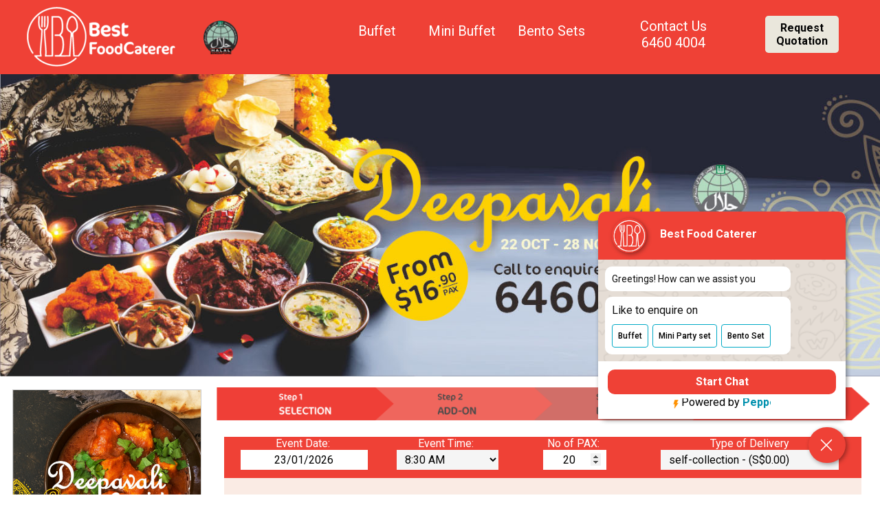

--- FILE ---
content_type: text/html; charset=UTF-8
request_url: https://www.bestfoodcaterer.sg/orders.php?mnuKey=DBS1&action=download
body_size: 12551
content:


<!DOCTYPE html>
<html lang="en">
    <head>
        <!-- Global site tag (gtag.js) - Google Analytics -->
        <script async src="https://www.googletagmanager.com/gtag/js?id=UA-153533634-1"></script>
        <script>
            if(window.location.hostname !== "localhost")
            {
                window.dataLayer = window.dataLayer || [];
                function gtag(){dataLayer.push(arguments);}
                gtag('js', new Date());
                gtag('config', 'UA-153533634-1');
            }
        </script>
        <title>Wedding Caterer Singapore - Best Food Caterer</title>
        <link href="css/baseline.css" type="text/css" rel="stylesheet">
        <link href="css/asimodal.css" type="text/css" rel="stylesheet">
        <link href="css/pikaday.css" type="text/css" rel="stylesheet">
        <link href="css/sidemenu.css" type="text/css" rel="stylesheet">
        <link href="css/tabbedLayout.css" type="text/css" rel="stylesheet">
        <link rel="stylesheet" href="https://cdnjs.cloudflare.com/ajax/libs/font-awesome/4.7.0/css/font-awesome.min.css">
        <link href="css/social.css" type="text/css" rel="stylesheet">
        <link href="images/logos/favicon.png" type="image/png" rel="icon">
        <meta name="keywords" content="halal catering Singapore, buffet catering Singapore, Buffet Caterer, Halal Caterer, food catering Singapore, catering services Singapore, mini buffet catering, mini buffet halal, Vegetarian Catering Singapore, Chinese New Year Catering, best food caterer Singapore, Hari Raya Catering Singapore, chinese buffet catering singapore, Corporate Caterers Singapore, Bento meal, cny buffet catering singapore, corporate buffet catering singapore, North Indian Catering, South Indian Catering, Food Caterer near me">
        <meta name="description" content="">
        <meta name="creator" content="">
        <meta name="publisher" content="">
        <meta name="copyright" content="">
        <meta name="googlebot" content="">
        <meta name="slurp" content="">
        <meta name="viewport" content="width=device-width, initial-scale=1">
        
        <meta property="og:title" content="halal catering Singapore, buffet catering Singapore, Buffet Caterer, Halal Caterer, food catering Singapore, catering services Singapore, mini buffet catering, mini buffet halal, Vegetarian Catering Singapore, Chinese New Year Catering, best food caterer Singapore, Hari Raya Catering Singapore, chinese buffet catering singapore, Corporate Caterers Singapore, Bento meal, cny buffet catering singapore, corporate buffet catering singapore, North Indian Catering, South Indian Catering, Food Caterer near me " />
        <meta property="og:description" content="" />
        <meta property="og:url" content="" />
        <meta property="og:site_name" content="Best Food Caterer" />
        <meta property="og:type" content="website" />
        <link rel="canonical" href="" />
        <meta name="classification" content="Best Food Caterer Singapore, Food Catering SIngapore, CNY buffet Catering SIngapore." />
        <meta name="distribution" content="best food caterer singapore">
        <meta name="robots" content="index, follow">
 
 
        <meta charset="UTF-8">
    </head>
    <script src="scripts/linkPanelSetter.js" type="text/javascript"></script>
    <body>
        <div class="ordersPageContainer">
            
<nav>
    <div class="headerBar" id="headerNav">
        <span></span>
        <div><a href="."><img src="images/logos/logoWn.png" alt="BFC Logo"></a></div>
        <div class="halalLogo"><a href="."><img style="width:50px; height:auto;" src="images/logos/halalLogonew.png" alt="BFC Logo"></a></div>
        <span></span>
        <span></span>
        <div class="navCol"><a href="buffet-catering-singapore" class="menuLink normalText" onclick="setPanelOpen(1)">Buffet </a></div><div class="navCol"><a href="mini-buffet-catering-singapore" class="menuLink normalText" onclick="setPanelOpen(1)">Mini Buffet </a></div><div class="navCol"><a href="halal-bento-sets-singapore" class="menuLink normalText" onclick="setPanelOpen(1)">Bento Sets</a></div>        <div><a href="contactus" class="menuLink normalText">Contact&nbsp;Us <wbr/>6460&nbsp;4004</a></div>
        <div><button class="requestQuotationButton normalText" onclick="window.location.assign('reqquote.php')">Request<br/>Quotation</button></div>
        <span></span>
    </div>
    </nav>            <div class="homeImageBanner"><img src="images/banners/20201deepavalibanner.jpg" alt="Deepavali Menus Banner"></div>
            <div class="leftColGroup">
                <div class="placeHolderC2">
                    <div class="reflowOrderedMenu">
                            <div class="cateringSMenus">
                                <img src="images/dish_images/non-veg_bento.png" alt="Selected-Dish-Image">
                                <div class="cateringSubMenuTitleM">
                                Masala Chicken Briyani Bento Set                                </div>
                                <div class="cateringSubMenuDescM">4 Dishes &#x2502; MIN 20 PAX</div>
                                <div class="cateringSubMenuPriceM">&dollar;9.90&nbsp;/&nbsp; PAX</div>
                                <input id="unavailDates" name="unavailDates" type="hidden" value=""/>
                            </div>
                        </div>
                </div>
                <div class="ordersPageAccordion">
                    <div class="shadow-around">
                        <button type="button" class="accordion" id="accordionOrderedPage">Details</button>
                        <div class="panel" id="panel4">
                            <p class="normallText numPaxLabel">No. of PAX Selected</p>
                            <p id="numPaxSel" class="normallText numPaxDisp">&nbsp;</p>
                            <!-- <p class="normallText">&nbsp;</p> -->
                            <p class="normallText totalPriceLabel">Total&nbsp;Price</p>
                            <p id="totalPrice" class="normallText totalPriceDisp">&nbsp;</p>
                            <input type="hidden" value="all" id="menuChoicesNum" name="menuChoicesNum"/>
                            <input type="hidden" value="pax" id="paxOrSet" name="paxOrSet"/>
                            <input type="hidden" value="20" id="minPaxNum" name="minPaxNum"/>
                            <input type="hidden" value="1" id="paxIncNum" name="paxIncNum"/>
                            <input type="hidden" value="" id="totalPriceStatic" name="tncjHidden"/>
                            <input type="hidden" value="0.00" id="cbdChargesDB" name="tncjHidden"/>
                            <input type="hidden" value="0.00" id="sjiChargesDB" name="tncjHidden"/>
                            <input type="hidden" value="0" id="noLiftCharges" name="tncjHidden"/>
                            <input type="hidden" value="0" id="cdbCharges" name="tncjHidden"/>
                            <input type="hidden" value="0" id="sjiCharges" name="tncjHidden"/>
                            <!-- <p class="normallText">&nbsp;</p> -->
                        </div>
                    </div>
                </div>
                <div id="selectedDishesAccordion" class="noDisplay">
                    <div class="shadow-around">
                        <button type="button" class="accordion" id="accordionSelectedDishes">Selected Dishes</button>
                        <div class="panel" id="panel5">
                            <p id="p_all_0" class="selectedDishesP normallText">&nbsp;</p><p id="p_all_1" class="selectedDishesP normallText">&nbsp;</p><p id="p_all_2" class="selectedDishesP normallText">&nbsp;</p><p id="p_all_3" class="selectedDishesP normallText">&nbsp;</p>                        </div>
                    </div>
                </div>
                <div id="selectedAddonsAccordion" class="noDisplay">
                    <div class="shadow-around">
                        <button type="button" class="accordion" id="accordionSelectedAddons">Selected Add-ons</button>
                        <div class="panel" id="panel6">

                        </div>
                    </div>
                </div>
            </div>
            <div class="rightColGroup">
                    <div class="tabContainer">

                        <div class="tab" id="tabDiv">
                            <button type="button" title="Step 1: Selection" class="tablinks">&nbsp;</button>
                            <button type="button" title="Step 2: Add-On" class="tablinks">&nbsp;</button>
                            <button type="button" title="Step 3: Details" class="tablinks">&nbsp;</button>
                            <button type="button" title="Step 4: Summary" class="tablinks">&nbsp;</button>
                        </div>

                        <br/>
                        <form name="customerDetailsForm" id="customerDetailsForm" method="POST" action="finalize.php" onsubmit="return validateForm();">
                        <input type="hidden" id="parentUrlSlug" name="parentUrlSlug" value="deepavali-catering"/>
                        <input type="hidden" id="numChecks" name="numChecks" value="0"/>
                        <input type="hidden" name="unitPrice" id="unitPrice" value="9.90">
                        <input type="hidden" name="addonTotalPrice" id="addonTotalPrice" value="0">
                        <input type="hidden" name="menuName" id="menuName" value="DBS1">
                        <input type="hidden" name="unavailDates" id="unavailDates" value=""/>
                        <div id="Selection" class="tabcontent">
                        <div class="btn-group" id="btnGroup">
                            <div><label for="eventDate" class="resLabel">Event Date:&nbsp;</label><br/><input class="normalText" type="text" name="eventDate" id="eventDate" readonly></div>
                            <div class="width20pc">
                                <label for="timeOfDelivery" class="resLabel">Event Time:&nbsp;</label><br/>
                                <select name="timeOfDelivery" id="timeOfDelivery">
                                    <optgroup label="Morning">
                                        <option value="08:30 AM">8:30 AM</option>
                                        <option value="08:45 AM">8:45 AM</option>
                                        <option value="09:00 AM">9:00 AM</option>
                                        <option value="09:15 AM">9:15 AM</option>
                                        <option value="09:30 AM">9:30 AM</option>
                                        <option value="09:45 AM">9:45 AM</option>
                                        <option value="10:00 AM">10:00 AM</option>
                                        <option value="10:15 AM">10:15 AM</option>
                                        <option value="10:30 AM">10:30 AM</option>
                                        <option value="10:45 AM">10:45 AM</option>
                                        <option value="11:00 AM">11:00 AM</option>
                                        <option value="11:15 AM">11:15 AM</option>
                                        <option value="11:30 AM">11:30 AM</option>
                                        <option value="11:45 AM">11:45 AM</option>
                                    </optgroup>
                                    <optgroup label="Afternoon">
                                        <option value="12:00 PM">12:00 PM</option>
                                        <option value="12:15 PM">12:15 PM</option>
                                        <option value="12:30 PM">12:30 PM</option>
                                        <option value="12:45 PM">12:45 PM</option>
                                        <option value="01:00 PM">01:00 PM</option>
                                        <option value="01:15 PM">01:15 PM</option>
                                        <option value="01:30 PM">01:30 PM</option>
                                        <option value="01:45 PM">01:45 PM</option>
                                        <option value="02:00 PM">02:00 PM</option>
                                        <option value="02:15 PM">02:15 PM</option>
                                        <option value="02:30 PM">02:30 PM</option>
                                        <option value="02:45 PM">02:45 PM</option>
                                        <option value="03:00 PM">03:00 PM</option>
                                        <option value="03:15 PM">03:15 PM</option>
                                        <option value="03:30 PM">03:30 PM</option>
                                        <option value="03:45 PM">03:45 PM</option>
                                        <option value="04:00 PM">04:00 PM</option>
                                        <option value="04:15 PM">04:15 PM</option>
                                        <option value="04:30 PM">04:30 PM</option>
                                        <option value="04:45 PM">04:45 PM</option>
                                    </optgroup>
                                    <optgroup label="Evening">
                                        <option value="05:00 PM">05:00 PM</option>
                                        <option value="05:15 PM">05:15 PM</option>
                                        <option value="05:30 PM">05:30 PM</option>
                                        <option value="05:45 PM">05:45 PM</option>
                                        <option value="06:00 PM">06:00 PM</option>
                                        <option value="06:15 PM">06:15 PM</option>
                                        <option value="06:30 PM">06:30 PM</option>
                                        <option value="06:45 PM">06:45 PM</option>
                                        <option value="07:00 PM">07:00 PM</option>
                                        <option value="07:15 PM">07:15 PM</option>
                                        <option value="07:30 PM">07:30 PM</option>
                                    </optgroup>
                                </select>   
                            </div>
                            <div class="width20pc"><label for="numPax" class="resLabel">No of PAX:&nbsp;</label><br/>
                                <!-- <span style="display:inline-block;width:5%;"><button type="button" id="decrementButton">&minus;</button></span> -->
                                <span style="display:inline-block;"><input class="inputNumberOfPax normalText" data-prevNumPax="20" type="number" name="numPax" id="numPax" value="20" min="20" step="1"/></span>
                                <!-- <span style="display:inline-block;width:5%;"><button type="button" id="incrementButton">&plus;</button></span> -->
                            </div>
                            <div class="width35pc">
                                <label for="typeOfDelivery" class="resLabel">Type of Delivery<br/>
                                    <select data-prevDT="" name="typeOfDelivery" id="typeOfDelivery">
                                        <option value="DT01">self-collection - (S$0.00)</option><option value="DT02">Drop Off Delivery (No Setup) - (S$45.00)</option><option value="DT05">Sentosa , Tuas , Jurong Island - (S$55.00)</option>                                    </select>
                                </label>
                                <input type="hidden" name="deliveryType" id="deliveryType" value=""/>
                            </div>
                        </div>
                            <div class="ordersPageMenuCardsDiv">
                            <input type="hidden" name="chosenDishes" id="chosenDishes" value=""/>
                            <input type="hidden" name="menuChoiceTitles" id="menuChoiceTitles" value="all"/>
                                <input type="hidden" name="allDishes" value="Nasi Briyani Rice|Masala Chicken|Sambal Egg|Achar" id="allDishes"/><div class="reflowSubMenus2">
	<div class="cateringMenusO">
	<div class="cateringSubMenuTitleM">Masala Chicken Briyani Bento Set</div>
	<div class="cateringSubMenuDescM">&nbsp;</div>
	<div class="checkBoxGroup">
	<div class="checkBoxMenuItem">
	<i class="fa fa-check" aria-hidden="true"></i><span class="menuLabel" id="all_0" name="all">Nasi Briyani Rice</span></div>
	</div>
	<div class="checkBoxGroup">
	<div class="checkBoxMenuItem">
	<i class="fa fa-check" aria-hidden="true"></i><span class="menuLabel" id="all_1" name="all">Masala Chicken</span></div>
	</div>
	<div class="checkBoxGroup">
	<div class="checkBoxMenuItem">
	<i class="fa fa-check" aria-hidden="true"></i><span class="menuLabel" id="all_2" name="all">Sambal Egg</span></div>
	</div>
	<div class="checkBoxGroup">
	<div class="checkBoxMenuItem">
	<i class="fa fa-check" aria-hidden="true"></i><span class="menuLabel" id="all_3" name="all">Achar</span></div>
	</div>
	</div>
</div>                            </div>
                            <div class="customerInfo">
                                <div class="formsDiv2">
                                    <div class="headerText leftText">Please indicate which of the following applies for your delivery location</div>
                                    <div class="divRow">
                                        <div class="column5">
                                            <label>Is your setup location on a <wbr/>lift landing: </label>
                                            <div class="col1">
                                                <label for="liftYes">Yes:
                                                <input type="radio" name="liftYesNo" id="liftYes" value="YesLift" class="formFields" checked/></label>
                                            </div>
                                            <div class="col1">
                                                <label for="liftNo">No:
                                                <input type="radio" name="liftYesNo" id="liftNo" value="NoLift"  class="formFields"/></label>
                                            </div>
                                        </div>
                                        <div class="column5"><span id="liftLandingCharges" class="smallText greenText">&nbsp;</span></div>
                                    </div>
                                    <div class="divRow">
                                        <div class="column5">
                                            <label>Is the delivery located <wbr/>at CBD?: </label>
                                            <div class="col1">
                                                <label for="cbdYes">Yes:
                                                <input type="radio" name="cbdYesNo" id="cbdYes" value="YesCBD" class="formFields"/></label>
                                            </div>
                                            <div class="col1">
                                                <label for="cbdNo">No:
                                                <input type="radio" name="cbdYesNo" id="cbdNo" value="NoCBD"  class="formFields" checked/></label>
                                            </div>
                                        </div>
                                        <div class="column5"><span id="deliveryCBDInfo" class="smallText greenText">&nbsp;</span></div>
                                    </div>
                                    <div class="divRow">
                                        <div class="column5">
                                            <label>Is the delivery located at <wbr/>Sentosa / Jurong Island: </label>
                                            <div class="col1">
                                                <label for="sjiYes">Yes:
                                                <input type="radio" name="sjiYesNo" id="sjiYes" value="sjiYes" class="formFields"/></label>
                                            </div>
                                            <div class="col1">
                                                <label for="sjiNo">No:
                                                <input type="radio" name="sjiYesNo" id="sjiNo" value="sjiNo"  class="formFields" checked/></label>
                                            </div>
                                        </div>
                                        <div class="column5"><span id="sjiYesInfo" class="smallText greenText">&nbsp;</span></div>
                                    </div>
                                </div>
                            </div>
                                                        <input type="hidden" name="menuTitles" values=""/>
                            <div class="tandc">
                                    <h5>Terms and Conditions</h5><br>
                                    <div><ul><li>Minimum Order - 20pax  Drop of Delivery.</li><li>Drop-off delivery fee is chargeable at $45 nett per trip</li><li>Deliveries to Sentosa , Tuas , Jurong Island at $55nett per trip</li><li>Delivery surcharge of $10 apply for orders from 1 Nov to 31 Nov 2023</li><li>Drop-off Delivery slots for 12 Nov :10.30AM - 11.00AM , 11.00AM - 11.30AM , 11.30AM - 12.00PM ,5.30PM-6.00PM, 6.00PM-6.30PM, 6.30PM-7.00PM</li><li>All orders to be placed in increments of 5pax.</li><li>Order should be placed 4 days in advance.</li><li>Full set of disposable ware and serviette will be provided.</li><li>Food best consumed within 3 hours of delivery.</li><li>Images are for illustration purposes only.</li></ul></div>
                            </div>
                        </div>
                    
                        <div id="Add-on" class="tabcontent">
                            <div class="tabContainer">
                                <div class="addon-tab" id="add-on-tab-div">
                                    <input type="hidden" name="addedAddons" id="addedAddons"/>
                                    <input type="hidden" name="addonParticulars" id="addonParticulars"/>
                                    
	<button type="button" id="tbutton_mc" title="Main Course" class="addontablinks">Main Course</button>
	<button type="button" id="tbutton_mea" title="Meat" class="addontablinks">Meat</button>
	<button type="button" id="tbutton_ben" title="Bentos" class="addontablinks">Bentos</button>
	<button type="button" id="tbutton_fip" title="Fried Items / Platters" class="addontablinks">Fried Items / Platters</button>
	<button type="button" id="tbutton_pd" title="Pastry / Dessert" class="addontablinks">Pastry / Dessert</button>
	<button type="button" id="tbutton_dri" title="Beverages" class="addontablinks">Beverages</button></div>
	<div id="tcont_mc" class="addontabcontent">
	<div class="addOnContainer">
		<span class="addOnImage"></span>
		<span id="aname_bd" class="addOnName"> Honey Baked Drumlet</span>
		<span class="addOnDesc"> Min 25 Pcs </span>
		<span class="hiddenSpan" id="price_bd">1.50</span>
		<span class="addOnPrice">Price : S$ 1.50 / Piece</span>
		<span><button type="button" id="decr_bd" class="incrDecrButtons" name="decrButton">&#8744;</button></span>
		<span><input class="addonNumInput" id="inp_bd" type="number" name="inp_bd" value="25" min="25" step="10"/></span>
		<span id="spp_bd" class="span-spp">PCS</span>
		<span><button type="button" id="incr_bd" class="incrDecrButtons" name="incrButton">&#8743;</button></span>
		<span><input id="chk_bd" name="chk_bd" type="checkbox" class="hiddenCbox" />
		<label name="lbl_Main-Course" class="labelButton" id="lbl_bd" for="chk_bd">Add</label></span>
	</div>
	<div class="addOnContainer">
		<span class="addOnImage"></span>
		<span id="aname_fhkm" class="addOnName">Fried Hong Kong Mee</span>
		<span class="addOnDesc">Min 20 Pax</span>
		<span class="hiddenSpan" id="price_fhkm">2.50</span>
		<span class="addOnPrice">Price : S$ 2.50 / PAX</span>
		<span><button type="button" id="decr_fhkm" class="incrDecrButtons" name="decrButton">&#8744;</button></span>
		<span><input class="addonNumInput" id="inp_fhkm" type="number" name="inp_fhkm" value="20" min="20" step="5"/></span>
		<span id="spp_fhkm" class="span-spp">PAX</span>
		<span><button type="button" id="incr_fhkm" class="incrDecrButtons" name="incrButton">&#8743;</button></span>
		<span><input id="chk_fhkm" name="chk_fhkm" type="checkbox" class="hiddenCbox" />
		<label name="lbl_Main-Course" class="labelButton" id="lbl_fhkm" for="chk_fhkm">Add</label></span>
	</div>
	<div class="addOnContainer">
		<span class="addOnImage"></span>
		<span id="aname_mgg" class="addOnName">Mee Goreng</span>
		<span class="addOnDesc">Min 20 Pax</span>
		<span class="hiddenSpan" id="price_mgg">2.50</span>
		<span class="addOnPrice">Price : S$ 2.50 / PAX</span>
		<span><button type="button" id="decr_mgg" class="incrDecrButtons" name="decrButton">&#8744;</button></span>
		<span><input class="addonNumInput" id="inp_mgg" type="number" name="inp_mgg" value="20" min="20" step="5"/></span>
		<span id="spp_mgg" class="span-spp">PAX</span>
		<span><button type="button" id="incr_mgg" class="incrDecrButtons" name="incrButton">&#8743;</button></span>
		<span><input id="chk_mgg" name="chk_mgg" type="checkbox" class="hiddenCbox" />
		<label name="lbl_Main-Course" class="labelButton" id="lbl_mgg" for="chk_mgg">Add</label></span>
	</div>
	<div class="addOnContainer">
		<span class="addOnImage"></span>
		<span id="aname_mhg" class="addOnName">Mee Hoon Goreng</span>
		<span class="addOnDesc">Min 20 Pax</span>
		<span class="hiddenSpan" id="price_mhg">2.50</span>
		<span class="addOnPrice">Price : S$ 2.50 / PAX</span>
		<span><button type="button" id="decr_mhg" class="incrDecrButtons" name="decrButton">&#8744;</button></span>
		<span><input class="addonNumInput" id="inp_mhg" type="number" name="inp_mhg" value="20" min="20" step="5"/></span>
		<span id="spp_mhg" class="span-spp">PAX</span>
		<span><button type="button" id="incr_mhg" class="incrDecrButtons" name="incrButton">&#8743;</button></span>
		<span><input id="chk_mhg" name="chk_mhg" type="checkbox" class="hiddenCbox" />
		<label name="lbl_Main-Course" class="labelButton" id="lbl_mhg" for="chk_mhg">Add</label></span>
	</div>
	<div class="addOnContainer">
		<span class="addOnImage"></span>
		<span id="aname_sfr" class="addOnName">Sambal Fried Rice</span>
		<span class="addOnDesc">Min 20 Pax</span>
		<span class="hiddenSpan" id="price_sfr">2.50</span>
		<span class="addOnPrice">Price : S$ 2.50 / PAX</span>
		<span><button type="button" id="decr_sfr" class="incrDecrButtons" name="decrButton">&#8744;</button></span>
		<span><input class="addonNumInput" id="inp_sfr" type="number" name="inp_sfr" value="20" min="20" step="5"/></span>
		<span id="spp_sfr" class="span-spp">PAX</span>
		<span><button type="button" id="incr_sfr" class="incrDecrButtons" name="incrButton">&#8743;</button></span>
		<span><input id="chk_sfr" name="chk_sfr" type="checkbox" class="hiddenCbox" />
		<label name="lbl_Main-Course" class="labelButton" id="lbl_sfr" for="chk_sfr">Add</label></span>
	</div>
	<div class="addOnContainer">
		<span class="addOnImage"></span>
		<span id="aname_scmh" class="addOnName">Sin Chow Mee Hoon</span>
		<span class="addOnDesc">Min 20 Pax</span>
		<span class="hiddenSpan" id="price_scmh">2.50</span>
		<span class="addOnPrice">Price : S$ 2.50 / PAX</span>
		<span><button type="button" id="decr_scmh" class="incrDecrButtons" name="decrButton">&#8744;</button></span>
		<span><input class="addonNumInput" id="inp_scmh" type="number" name="inp_scmh" value="20" min="20" step="5"/></span>
		<span id="spp_scmh" class="span-spp">PAX</span>
		<span><button type="button" id="incr_scmh" class="incrDecrButtons" name="incrButton">&#8743;</button></span>
		<span><input id="chk_scmh" name="chk_scmh" type="checkbox" class="hiddenCbox" />
		<label name="lbl_Main-Course" class="labelButton" id="lbl_scmh" for="chk_scmh">Add</label></span>
	</div>
	<div class="addOnContainer">
		<span class="addOnImage"></span>
		<span id="aname_sao" class="addOnName">Spaghetti Aglio Olio</span>
		<span class="addOnDesc">Min 20 Pax</span>
		<span class="hiddenSpan" id="price_sao">2.50</span>
		<span class="addOnPrice">Price : S$ 2.50 / PAX</span>
		<span><button type="button" id="decr_sao" class="incrDecrButtons" name="decrButton">&#8744;</button></span>
		<span><input class="addonNumInput" id="inp_sao" type="number" name="inp_sao" value="20" min="20" step="5"/></span>
		<span id="spp_sao" class="span-spp">PAX</span>
		<span><button type="button" id="incr_sao" class="incrDecrButtons" name="incrButton">&#8743;</button></span>
		<span><input id="chk_sao" name="chk_sao" type="checkbox" class="hiddenCbox" />
		<label name="lbl_Main-Course" class="labelButton" id="lbl_sao" for="chk_sao">Add</label></span>
	</div>
	<div class="addOnContainer">
		<span class="addOnImage"></span>
		<span id="aname_tpr" class="addOnName">Thai Pineapple Rice</span>
		<span class="addOnDesc">Min 20 Pax</span>
		<span class="hiddenSpan" id="price_tpr">2.50</span>
		<span class="addOnPrice">Price : S$ 2.50 / PAX</span>
		<span><button type="button" id="decr_tpr" class="incrDecrButtons" name="decrButton">&#8744;</button></span>
		<span><input class="addonNumInput" id="inp_tpr" type="number" name="inp_tpr" value="20" min="20" step="5"/></span>
		<span id="spp_tpr" class="span-spp">PAX</span>
		<span><button type="button" id="incr_tpr" class="incrDecrButtons" name="incrButton">&#8743;</button></span>
		<span><input id="chk_tpr" name="chk_tpr" type="checkbox" class="hiddenCbox" />
		<label name="lbl_Main-Course" class="labelButton" id="lbl_tpr" for="chk_tpr">Add</label></span>
	</div>
	<div class="addOnContainer">
		<span class="addOnImage"></span>
		<span id="aname_vmh" class="addOnName">Vegetarian Mee Hoon</span>
		<span class="addOnDesc">Min 20 Pax</span>
		<span class="hiddenSpan" id="price_vmh">2.50</span>
		<span class="addOnPrice">Price : S$ 2.50 / PAX</span>
		<span><button type="button" id="decr_vmh" class="incrDecrButtons" name="decrButton">&#8744;</button></span>
		<span><input class="addonNumInput" id="inp_vmh" type="number" name="inp_vmh" value="20" min="20" step="5"/></span>
		<span id="spp_vmh" class="span-spp">PAX</span>
		<span><button type="button" id="incr_vmh" class="incrDecrButtons" name="incrButton">&#8743;</button></span>
		<span><input id="chk_vmh" name="chk_vmh" type="checkbox" class="hiddenCbox" />
		<label name="lbl_Main-Course" class="labelButton" id="lbl_vmh" for="chk_vmh">Add</label></span>
	</div>
	<div class="addOnContainer">
		<span class="addOnImage"></span>
		<span id="aname_ycfr" class="addOnName">Yang Chow Fried Rice</span>
		<span class="addOnDesc">Min 20 Pax</span>
		<span class="hiddenSpan" id="price_ycfr">2.50</span>
		<span class="addOnPrice">Price : S$ 2.50 / PAX</span>
		<span><button type="button" id="decr_ycfr" class="incrDecrButtons" name="decrButton">&#8744;</button></span>
		<span><input class="addonNumInput" id="inp_ycfr" type="number" name="inp_ycfr" value="20" min="20" step="5"/></span>
		<span id="spp_ycfr" class="span-spp">PAX</span>
		<span><button type="button" id="incr_ycfr" class="incrDecrButtons" name="incrButton">&#8743;</button></span>
		<span><input id="chk_ycfr" name="chk_ycfr" type="checkbox" class="hiddenCbox" />
		<label name="lbl_Main-Course" class="labelButton" id="lbl_ycfr" for="chk_ycfr">Add</label></span>
	</div>
	</div>
	<div id="tcont_mea" class="addontabcontent">
	<div class="addOnContainer">
		<span class="addOnImage"></span>
		<span id="aname_asmm" class="addOnName">Assorted Satay Mix (Chicken / Mutton)</span>
		<span class="addOnDesc">100 Pieces</span>
		<span class="hiddenSpan" id="price_asmm">110.00</span>
		<span class="addOnPrice">Price : S$ 110.00 / Set</span>
		<span><button type="button" id="decr_asmm" class="incrDecrButtons" name="decrButton">&#8744;</button></span>
		<span><input class="addonNumInput" id="inp_asmm" type="number" name="inp_asmm" value="1" min="1" step="1"/></span>
		<span id="spp_asmm" class="span-spp">SET</span>
		<span><button type="button" id="incr_asmm" class="incrDecrButtons" name="incrButton">&#8743;</button></span>
		<span><input id="chk_asmm" name="chk_asmm" type="checkbox" class="hiddenCbox" />
		<label name="lbl_Meat" class="labelButton" id="lbl_asmm" for="chk_asmm">Add</label></span>
	</div>
	<div class="addOnContainer">
		<span class="addOnImage"></span>
		<span id="aname_bdd" class="addOnName">BBQ Drumlets</span>
		<span class="addOnDesc">Min 30 Pcs</span>
		<span class="hiddenSpan" id="price_bdd">1.50</span>
		<span class="addOnPrice">Price : S$ 1.50 / Piece</span>
		<span><button type="button" id="decr_bdd" class="incrDecrButtons" name="decrButton">&#8744;</button></span>
		<span><input class="addonNumInput" id="inp_bdd" type="number" name="inp_bdd" value="30" min="30" step="5"/></span>
		<span id="spp_bdd" class="span-spp">PCS</span>
		<span><button type="button" id="incr_bdd" class="incrDecrButtons" name="incrButton">&#8743;</button></span>
		<span><input id="chk_bdd" name="chk_bdd" type="checkbox" class="hiddenCbox" />
		<label name="lbl_Meat" class="labelButton" id="lbl_bdd" for="chk_bdd">Add</label></span>
	</div>
	<div class="addOnContainer">
		<span class="addOnImage"></span>
		<span id="aname_hdd" class="addOnName">Honey Drumlets</span>
		<span class="addOnDesc">Min 30 Pcs</span>
		<span class="hiddenSpan" id="price_hdd">1.50</span>
		<span class="addOnPrice">Price : S$ 1.50 / Piece</span>
		<span><button type="button" id="decr_hdd" class="incrDecrButtons" name="decrButton">&#8744;</button></span>
		<span><input class="addonNumInput" id="inp_hdd" type="number" name="inp_hdd" value="30" min="30" step="5"/></span>
		<span id="spp_hdd" class="span-spp">PCS</span>
		<span><button type="button" id="incr_hdd" class="incrDecrButtons" name="incrButton">&#8743;</button></span>
		<span><input id="chk_hdd" name="chk_hdd" type="checkbox" class="hiddenCbox" />
		<label name="lbl_Meat" class="labelButton" id="lbl_hdd" for="chk_hdd">Add</label></span>
	</div>
	<div class="addOnContainer">
		<span class="addOnImage"></span>
		<span id="aname_hsd" class="addOnName">Hot & Spicy Drumlets</span>
		<span class="addOnDesc">Min 30 Pcs</span>
		<span class="hiddenSpan" id="price_hsd">1.50</span>
		<span class="addOnPrice">Price : S$ 1.50 / Piece</span>
		<span><button type="button" id="decr_hsd" class="incrDecrButtons" name="decrButton">&#8744;</button></span>
		<span><input class="addonNumInput" id="inp_hsd" type="number" name="inp_hsd" value="30" min="30" step="5"/></span>
		<span id="spp_hsd" class="span-spp">PCS</span>
		<span><button type="button" id="incr_hsd" class="incrDecrButtons" name="incrButton">&#8743;</button></span>
		<span><input id="chk_hsd" name="chk_hsd" type="checkbox" class="hiddenCbox" />
		<label name="lbl_Meat" class="labelButton" id="lbl_hsd" for="chk_hsd">Add</label></span>
	</div>
	<div class="addOnContainer">
		<span class="addOnImage"></span>
		<span id="aname_mrr" class="addOnName">Mutton Rendang</span>
		<span class="addOnDesc"></span>
		<span class="hiddenSpan" id="price_mrr">4.00</span>
		<span class="addOnPrice">Price : S$ 4.00 / PAX</span>
		<span><button type="button" id="decr_mrr" class="incrDecrButtons" name="decrButton">&#8744;</button></span>
		<span><input class="addonNumInput" id="inp_mrr" type="number" name="inp_mrr" value="20" min="20" step="5"/></span>
		<span id="spp_mrr" class="span-spp">PAX</span>
		<span><button type="button" id="incr_mrr" class="incrDecrButtons" name="incrButton">&#8743;</button></span>
		<span><input id="chk_mrr" name="chk_mrr" type="checkbox" class="hiddenCbox" />
		<label name="lbl_Meat" class="labelButton" id="lbl_mrr" for="chk_mrr">Add</label></span>
	</div>
	<div class="addOnContainer">
		<span class="addOnImage"></span>
		<span id="aname_ooo" class="addOnName">Otah Otah</span>
		<span class="addOnDesc">Min 50 Pcs</span>
		<span class="hiddenSpan" id="price_ooo">1.00</span>
		<span class="addOnPrice">Price : S$ 1.00 / Piece</span>
		<span><button type="button" id="decr_ooo" class="incrDecrButtons" name="decrButton">&#8744;</button></span>
		<span><input class="addonNumInput" id="inp_ooo" type="number" name="inp_ooo" value="50" min="50" step="5"/></span>
		<span id="spp_ooo" class="span-spp">PCS</span>
		<span><button type="button" id="incr_ooo" class="incrDecrButtons" name="incrButton">&#8743;</button></span>
		<span><input id="chk_ooo" name="chk_ooo" type="checkbox" class="hiddenCbox" />
		<label name="lbl_Meat" class="labelButton" id="lbl_ooo" for="chk_ooo">Add</label></span>
	</div>
	<div class="addOnContainer">
		<span class="addOnImage"></span>
		<span id="aname_sc" class="addOnName">Satay - Chicken</span>
		<span class="addOnDesc">Min 50 Pcs</span>
		<span class="hiddenSpan" id="price_sc">1.00</span>
		<span class="addOnPrice">Price : S$ 1.00 / Piece</span>
		<span><button type="button" id="decr_sc" class="incrDecrButtons" name="decrButton">&#8744;</button></span>
		<span><input class="addonNumInput" id="inp_sc" type="number" name="inp_sc" value="50" min="50" step="25"/></span>
		<span id="spp_sc" class="span-spp">PCS</span>
		<span><button type="button" id="incr_sc" class="incrDecrButtons" name="incrButton">&#8743;</button></span>
		<span><input id="chk_sc" name="chk_sc" type="checkbox" class="hiddenCbox" />
		<label name="lbl_Meat" class="labelButton" id="lbl_sc" for="chk_sc">Add</label></span>
	</div>
	<div class="addOnContainer">
		<span class="addOnImage"></span>
		<span id="aname_sm" class="addOnName">Satay - Mutton</span>
		<span class="addOnDesc">Min 50 Pcs</span>
		<span class="hiddenSpan" id="price_sm">1.50</span>
		<span class="addOnPrice">Price : S$ 1.50 / Piece</span>
		<span><button type="button" id="decr_sm" class="incrDecrButtons" name="decrButton">&#8744;</button></span>
		<span><input class="addonNumInput" id="inp_sm" type="number" name="inp_sm" value="50" min="50" step="25"/></span>
		<span id="spp_sm" class="span-spp">PCS</span>
		<span><button type="button" id="incr_sm" class="incrDecrButtons" name="incrButton">&#8743;</button></span>
		<span><input id="chk_sm" name="chk_sm" type="checkbox" class="hiddenCbox" />
		<label name="lbl_Meat" class="labelButton" id="lbl_sm" for="chk_sm">Add</label></span>
	</div>
	</div>
	<div id="tcont_ben" class="addontabcontent">
	<div class="addOnContainer">
		<span class="addOnImage"></span>
		<span id="aname_cvba" class="addOnName">Chinese Vegetarian Bento A</span>
		<span class="addOnDesc">Min 1 Set</span>
		<span class="hiddenSpan" id="price_cvba">5.00</span>
		<span class="addOnPrice">Price : S$ 5.00 / Set</span>
		<span><button type="button" id="decr_cvba" class="incrDecrButtons" name="decrButton">&#8744;</button></span>
		<span><input class="addonNumInput" id="inp_cvba" type="number" name="inp_cvba" value="1" min="1" step="1"/></span>
		<span id="spp_cvba" class="span-spp">SET</span>
		<span><button type="button" id="incr_cvba" class="incrDecrButtons" name="incrButton">&#8743;</button></span>
		<span><input id="chk_cvba" name="chk_cvba" type="checkbox" class="hiddenCbox" />
		<label name="lbl_Bentos" class="labelButton" id="lbl_cvba" for="chk_cvba">Add</label></span>
	</div>
	<div class="addOnContainer">
		<span class="addOnImage"></span>
		<span id="aname_cvbb" class="addOnName">Chinese Vegetarian Bento B</span>
		<span class="addOnDesc">Min 1 Set</span>
		<span class="hiddenSpan" id="price_cvbb">10.00</span>
		<span class="addOnPrice">Price : S$ 10.00 / Set</span>
		<span><button type="button" id="decr_cvbb" class="incrDecrButtons" name="decrButton">&#8744;</button></span>
		<span><input class="addonNumInput" id="inp_cvbb" type="number" name="inp_cvbb" value="1" min="1" step="1"/></span>
		<span id="spp_cvbb" class="span-spp">SET</span>
		<span><button type="button" id="incr_cvbb" class="incrDecrButtons" name="incrButton">&#8743;</button></span>
		<span><input id="chk_cvbb" name="chk_cvbb" type="checkbox" class="hiddenCbox" />
		<label name="lbl_Bentos" class="labelButton" id="lbl_cvbb" for="chk_cvbb">Add</label></span>
	</div>
	<div class="addOnContainer">
		<span class="addOnImage"></span>
		<span id="aname_ivb" class="addOnName">Indian Vegetarian Bento $10</span>
		<span class="addOnDesc">Min 1 Set</span>
		<span class="hiddenSpan" id="price_ivb">10.00</span>
		<span class="addOnPrice">Price : S$ 10.00 / Set</span>
		<span><button type="button" id="decr_ivb" class="incrDecrButtons" name="decrButton">&#8744;</button></span>
		<span><input class="addonNumInput" id="inp_ivb" type="number" name="inp_ivb" value="1" min="1" step="1"/></span>
		<span id="spp_ivb" class="span-spp">SET</span>
		<span><button type="button" id="incr_ivb" class="incrDecrButtons" name="incrButton">&#8743;</button></span>
		<span><input id="chk_ivb" name="chk_ivb" type="checkbox" class="hiddenCbox" />
		<label name="lbl_Bentos" class="labelButton" id="lbl_ivb" for="chk_ivb">Add</label></span>
	</div>
	</div>
	<div id="tcont_fip" class="addontabcontent">
	<div class="addOnContainer">
		<span class="addOnImage"></span>
		<span id="aname_cnn" class="addOnName">Chicken Nugget</span>
		<span class="addOnDesc">Min 30 pcs</span>
		<span class="hiddenSpan" id="price_cnn">1.00</span>
		<span class="addOnPrice">Price : S$ 1.00 / Piece</span>
		<span><button type="button" id="decr_cnn" class="incrDecrButtons" name="decrButton">&#8744;</button></span>
		<span><input class="addonNumInput" id="inp_cnn" type="number" name="inp_cnn" value="30" min="30" step="5"/></span>
		<span id="spp_cnn" class="span-spp">PCS</span>
		<span><button type="button" id="incr_cnn" class="incrDecrButtons" name="incrButton">&#8743;</button></span>
		<span><input id="chk_cnn" name="chk_cnn" type="checkbox" class="hiddenCbox" />
		<label name="lbl_Fried-Items-/-Platters" class="labelButton" id="lbl_cnn" for="chk_cnn">Add</label></span>
	</div>
	<div class="addOnContainer">
		<span class="addOnImage"></span>
		<span id="aname_ebp1" class="addOnName">Exclusive Bfc Platter 1</span>
		<span class="addOnDesc">40 Pcs - samosa , spring roll, scallop , chicken nugget</span>
		<span class="hiddenSpan" id="price_ebp1">39.90</span>
		<span class="addOnPrice">Price : S$ 39.90 / Set</span>
		<span><button type="button" id="decr_ebp1" class="incrDecrButtons" name="decrButton">&#8744;</button></span>
		<span><input class="addonNumInput" id="inp_ebp1" type="number" name="inp_ebp1" value="1" min="1" step="1"/></span>
		<span id="spp_ebp1" class="span-spp">SET</span>
		<span><button type="button" id="incr_ebp1" class="incrDecrButtons" name="incrButton">&#8743;</button></span>
		<span><input id="chk_ebp1" name="chk_ebp1" type="checkbox" class="hiddenCbox" />
		<label name="lbl_Fried-Items-/-Platters" class="labelButton" id="lbl_ebp1" for="chk_ebp1">Add</label></span>
	</div>
	<div class="addOnContainer">
		<span class="addOnImage"></span>
		<span id="aname_fcw" class="addOnName">Fried Chicken Wings</span>
		<span class="addOnDesc">Min 30 pcs</span>
		<span class="hiddenSpan" id="price_fcw">1.00</span>
		<span class="addOnPrice">Price : S$ 1.00 / Piece</span>
		<span><button type="button" id="decr_fcw" class="incrDecrButtons" name="decrButton">&#8744;</button></span>
		<span><input class="addonNumInput" id="inp_fcw" type="number" name="inp_fcw" value="30" min="30" step="5"/></span>
		<span id="spp_fcw" class="span-spp">PCS</span>
		<span><button type="button" id="incr_fcw" class="incrDecrButtons" name="incrButton">&#8743;</button></span>
		<span><input id="chk_fcw" name="chk_fcw" type="checkbox" class="hiddenCbox" />
		<label name="lbl_Fried-Items-/-Platters" class="labelButton" id="lbl_fcw" for="chk_fcw">Add</label></span>
	</div>
	<div class="addOnContainer">
		<span class="addOnImage"></span>
		<span id="aname_ffb" class="addOnName">Fried Fish Balls</span>
		<span class="addOnDesc">Min 30 pcs</span>
		<span class="hiddenSpan" id="price_ffb">1.00</span>
		<span class="addOnPrice">Price : S$ 1.00 / Piece</span>
		<span><button type="button" id="decr_ffb" class="incrDecrButtons" name="decrButton">&#8744;</button></span>
		<span><input class="addonNumInput" id="inp_ffb" type="number" name="inp_ffb" value="30" min="30" step="5"/></span>
		<span id="spp_ffb" class="span-spp">PCS</span>
		<span><button type="button" id="incr_ffb" class="incrDecrButtons" name="incrButton">&#8743;</button></span>
		<span><input id="chk_ffb" name="chk_ffb" type="checkbox" class="hiddenCbox" />
		<label name="lbl_Fried-Items-/-Platters" class="labelButton" id="lbl_ffb" for="chk_ffb">Add</label></span>
	</div>
	<div class="addOnContainer">
		<span class="addOnImage"></span>
		<span id="aname_sbb" class="addOnName">Sotong Balls</span>
		<span class="addOnDesc">Min 30 pcs</span>
		<span class="hiddenSpan" id="price_sbb">1.00</span>
		<span class="addOnPrice">Price : S$ 1.00 / Piece</span>
		<span><button type="button" id="decr_sbb" class="incrDecrButtons" name="decrButton">&#8744;</button></span>
		<span><input class="addonNumInput" id="inp_sbb" type="number" name="inp_sbb" value="30" min="30" step="5"/></span>
		<span id="spp_sbb" class="span-spp">PCS</span>
		<span><button type="button" id="incr_sbb" class="incrDecrButtons" name="incrButton">&#8743;</button></span>
		<span><input id="chk_sbb" name="chk_sbb" type="checkbox" class="hiddenCbox" />
		<label name="lbl_Fried-Items-/-Platters" class="labelButton" id="lbl_sbb" for="chk_sbb">Add</label></span>
	</div>
	<div class="addOnContainer">
		<span class="addOnImage"></span>
		<span id="aname_tgs" class="addOnName">Tempura Golden Scallop</span>
		<span class="addOnDesc">Min 30 pcs</span>
		<span class="hiddenSpan" id="price_tgs">1.00</span>
		<span class="addOnPrice">Price : S$ 1.00 / Piece</span>
		<span><button type="button" id="decr_tgs" class="incrDecrButtons" name="decrButton">&#8744;</button></span>
		<span><input class="addonNumInput" id="inp_tgs" type="number" name="inp_tgs" value="30" min="30" step="5"/></span>
		<span id="spp_tgs" class="span-spp">PCS</span>
		<span><button type="button" id="incr_tgs" class="incrDecrButtons" name="incrButton">&#8743;</button></span>
		<span><input id="chk_tgs" name="chk_tgs" type="checkbox" class="hiddenCbox" />
		<label name="lbl_Fried-Items-/-Platters" class="labelButton" id="lbl_tgs" for="chk_tgs">Add</label></span>
	</div>
	<div class="addOnContainer">
		<span class="addOnImage"></span>
		<span id="aname_vss" class="addOnName">Vegetarian samosa</span>
		<span class="addOnDesc">Min 30 pcs</span>
		<span class="hiddenSpan" id="price_vss">1.00</span>
		<span class="addOnPrice">Price : S$ 1.00 / Piece</span>
		<span><button type="button" id="decr_vss" class="incrDecrButtons" name="decrButton">&#8744;</button></span>
		<span><input class="addonNumInput" id="inp_vss" type="number" name="inp_vss" value="30" min="30" step="5"/></span>
		<span id="spp_vss" class="span-spp">PCS</span>
		<span><button type="button" id="incr_vss" class="incrDecrButtons" name="incrButton">&#8743;</button></span>
		<span><input id="chk_vss" name="chk_vss" type="checkbox" class="hiddenCbox" />
		<label name="lbl_Fried-Items-/-Platters" class="labelButton" id="lbl_vss" for="chk_vss">Add</label></span>
	</div>
	<div class="addOnContainer">
		<span class="addOnImage"></span>
		<span id="aname_vsr" class="addOnName">Vegetarian Spring Roll</span>
		<span class="addOnDesc">Min 30 pcs</span>
		<span class="hiddenSpan" id="price_vsr">1.00</span>
		<span class="addOnPrice">Price : S$ 1.00 / Piece</span>
		<span><button type="button" id="decr_vsr" class="incrDecrButtons" name="decrButton">&#8744;</button></span>
		<span><input class="addonNumInput" id="inp_vsr" type="number" name="inp_vsr" value="30" min="30" step="5"/></span>
		<span id="spp_vsr" class="span-spp">PCS</span>
		<span><button type="button" id="incr_vsr" class="incrDecrButtons" name="incrButton">&#8743;</button></span>
		<span><input id="chk_vsr" name="chk_vsr" type="checkbox" class="hiddenCbox" />
		<label name="lbl_Fried-Items-/-Platters" class="labelButton" id="lbl_vsr" for="chk_vsr">Add</label></span>
	</div>
	</div>
	<div id="tcont_pd" class="addontabcontent">
	<div class="addOnContainer">
		<span class="addOnImage"></span>
		<span id="aname_amc" class="addOnName">Assorted Mini Cheesecakes</span>
		<span class="addOnDesc">Min 1 set (72 Pcs)</span>
		<span class="hiddenSpan" id="price_amc">120.00</span>
		<span class="addOnPrice">Price : S$ 120.00 / Set</span>
		<span><button type="button" id="decr_amc" class="incrDecrButtons" name="decrButton">&#8744;</button></span>
		<span><input class="addonNumInput" id="inp_amc" type="number" name="inp_amc" value="1" min="1" step="1"/></span>
		<span id="spp_amc" class="span-spp">SET</span>
		<span><button type="button" id="incr_amc" class="incrDecrButtons" name="incrButton">&#8743;</button></span>
		<span><input id="chk_amc" name="chk_amc" type="checkbox" class="hiddenCbox" />
		<label name="lbl_Pastry-/-Dessert" class="labelButton" id="lbl_amc" for="chk_amc">Add</label></span>
	</div>
	<div class="addOnContainer">
		<span class="addOnImage"></span>
		<span id="aname_ccwl" class="addOnName">Chin Chow w Longan</span>
		<span class="addOnDesc">Min 20 Pax</span>
		<span class="hiddenSpan" id="price_ccwl">1.00</span>
		<span class="addOnPrice">Price : S$ 1.00 / PAX</span>
		<span><button type="button" id="decr_ccwl" class="incrDecrButtons" name="decrButton">&#8744;</button></span>
		<span><input class="addonNumInput" id="inp_ccwl" type="number" name="inp_ccwl" value="20" min="20" step="5"/></span>
		<span id="spp_ccwl" class="span-spp">PAX</span>
		<span><button type="button" id="incr_ccwl" class="incrDecrButtons" name="incrButton">&#8743;</button></span>
		<span><input id="chk_ccwl" name="chk_ccwl" type="checkbox" class="hiddenCbox" />
		<label name="lbl_Pastry-/-Dessert" class="labelButton" id="lbl_ccwl" for="chk_ccwl">Add</label></span>
	</div>
	<div class="addOnContainer">
		<span class="addOnImage"></span>
		<span id="aname_gms" class="addOnName">Gula Melaka Sago</span>
		<span class="addOnDesc">Min 20 Pax</span>
		<span class="hiddenSpan" id="price_gms">1.00</span>
		<span class="addOnPrice">Price : S$ 1.00 / PAX</span>
		<span><button type="button" id="decr_gms" class="incrDecrButtons" name="decrButton">&#8744;</button></span>
		<span><input class="addonNumInput" id="inp_gms" type="number" name="inp_gms" value="20" min="20" step="5"/></span>
		<span id="spp_gms" class="span-spp">PAX</span>
		<span><button type="button" id="incr_gms" class="incrDecrButtons" name="incrButton">&#8743;</button></span>
		<span><input id="chk_gms" name="chk_gms" type="checkbox" class="hiddenCbox" />
		<label name="lbl_Pastry-/-Dessert" class="labelButton" id="lbl_gms" for="chk_gms">Add</label></span>
	</div>
	<div class="addOnContainer">
		<span class="addOnImage"></span>
		<span id="aname_hscwl" class="addOnName">Honey Sea Coconut w Longan</span>
		<span class="addOnDesc">Min 20 Pax</span>
		<span class="hiddenSpan" id="price_hscwl">1.00</span>
		<span class="addOnPrice">Price : S$ 1.00 / PAX</span>
		<span><button type="button" id="decr_hscwl" class="incrDecrButtons" name="decrButton">&#8744;</button></span>
		<span><input class="addonNumInput" id="inp_hscwl" type="number" name="inp_hscwl" value="20" min="20" step="5"/></span>
		<span id="spp_hscwl" class="span-spp">PAX</span>
		<span><button type="button" id="incr_hscwl" class="incrDecrButtons" name="incrButton">&#8743;</button></span>
		<span><input id="chk_hscwl" name="chk_hscwl" type="checkbox" class="hiddenCbox" />
		<label name="lbl_Pastry-/-Dessert" class="labelButton" id="lbl_hscwl" for="chk_hscwl">Add</label></span>
	</div>
	<div class="addOnContainer">
		<span class="addOnImage"></span>
		<span id="aname_hss" class="addOnName">Honeydew Sago</span>
		<span class="addOnDesc">Min 20 Pax</span>
		<span class="hiddenSpan" id="price_hss">1.00</span>
		<span class="addOnPrice">Price : S$ 1.00 / PAX</span>
		<span><button type="button" id="decr_hss" class="incrDecrButtons" name="decrButton">&#8744;</button></span>
		<span><input class="addonNumInput" id="inp_hss" type="number" name="inp_hss" value="20" min="20" step="5"/></span>
		<span id="spp_hss" class="span-spp">PAX</span>
		<span><button type="button" id="incr_hss" class="incrDecrButtons" name="incrButton">&#8743;</button></span>
		<span><input id="chk_hss" name="chk_hss" type="checkbox" class="hiddenCbox" />
		<label name="lbl_Pastry-/-Dessert" class="labelButton" id="lbl_hss" for="chk_hss">Add</label></span>
	</div>
	<div class="addOnContainer">
		<span class="addOnImage"></span>
		<span id="aname_ijwc" class="addOnName">Ice Jelly w Cocktail</span>
		<span class="addOnDesc">Min 20 Pax</span>
		<span class="hiddenSpan" id="price_ijwc">1.00</span>
		<span class="addOnPrice">Price : S$ 1.00 / PAX</span>
		<span><button type="button" id="decr_ijwc" class="incrDecrButtons" name="decrButton">&#8744;</button></span>
		<span><input class="addonNumInput" id="inp_ijwc" type="number" name="inp_ijwc" value="20" min="20" step="5"/></span>
		<span id="spp_ijwc" class="span-spp">PAX</span>
		<span><button type="button" id="incr_ijwc" class="incrDecrButtons" name="incrButton">&#8743;</button></span>
		<span><input id="chk_ijwc" name="chk_ijwc" type="checkbox" class="hiddenCbox" />
		<label name="lbl_Pastry-/-Dessert" class="labelButton" id="lbl_ijwc" for="chk_ijwc">Add</label></span>
	</div>
	<div class="addOnContainer">
		<span class="addOnImage"></span>
		<span id="aname_lwmfc" class="addOnName">Longan w Mixed Fruit Cocktail</span>
		<span class="addOnDesc">Min 20 Pax</span>
		<span class="hiddenSpan" id="price_lwmfc">1.00</span>
		<span class="addOnPrice">Price : S$ 1.00 / PAX</span>
		<span><button type="button" id="decr_lwmfc" class="incrDecrButtons" name="decrButton">&#8744;</button></span>
		<span><input class="addonNumInput" id="inp_lwmfc" type="number" name="inp_lwmfc" value="20" min="20" step="5"/></span>
		<span id="spp_lwmfc" class="span-spp">PAX</span>
		<span><button type="button" id="incr_lwmfc" class="incrDecrButtons" name="incrButton">&#8743;</button></span>
		<span><input id="chk_lwmfc" name="chk_lwmfc" type="checkbox" class="hiddenCbox" />
		<label name="lbl_Pastry-/-Dessert" class="labelButton" id="lbl_lwmfc" for="chk_lwmfc">Add</label></span>
	</div>
	<div class="addOnContainer">
		<span class="addOnImage"></span>
		<span id="aname_mc" class="addOnName">Mini Chocolate Éclair</span>
		<span class="addOnDesc">Min 30 pcs</span>
		<span class="hiddenSpan" id="price_mc">1.00</span>
		<span class="addOnPrice">Price : S$ 1.00 / Piece</span>
		<span><button type="button" id="decr_mc" class="incrDecrButtons" name="decrButton">&#8744;</button></span>
		<span><input class="addonNumInput" id="inp_mc" type="number" name="inp_mc" value="30" min="30" step="5"/></span>
		<span id="spp_mc" class="span-spp">PCS</span>
		<span><button type="button" id="incr_mc" class="incrDecrButtons" name="incrButton">&#8743;</button></span>
		<span><input id="chk_mc" name="chk_mc" type="checkbox" class="hiddenCbox" />
		<label name="lbl_Pastry-/-Dessert" class="labelButton" id="lbl_mc" for="chk_mc">Add</label></span>
	</div>
	</div>
	<div id="tcont_dri" class="addontabcontent">
	<div class="addOnContainer">
		<span class="addOnImage"></span>
		<span id="aname_ctt" class="addOnName">Chrysanthemum Tea</span>
		<span class="addOnDesc">Min 20 Pax</span>
		<span class="hiddenSpan" id="price_ctt">1.00</span>
		<span class="addOnPrice">Price : S$ 1.00 / PAX</span>
		<span><button type="button" id="decr_ctt" class="incrDecrButtons" name="decrButton">&#8744;</button></span>
		<span><input class="addonNumInput" id="inp_ctt" type="number" name="inp_ctt" value="20" min="20" step="1"/></span>
		<span id="spp_ctt" class="span-spp">PAX</span>
		<span><button type="button" id="incr_ctt" class="incrDecrButtons" name="incrButton">&#8743;</button></span>
		<span><input id="chk_ctt" name="chk_ctt" type="checkbox" class="hiddenCbox" />
		<label name="lbl_Beverages" class="labelButton" id="lbl_ctt" for="chk_ctt">Add</label></span>
	</div>
	<div class="addOnContainer">
		<span class="addOnImage"></span>
		<span id="aname_cfbo" class="addOnName">Coffee (Only for Buffet Orders)</span>
		<span class="addOnDesc">Min 30 Pax</span>
		<span class="hiddenSpan" id="price_cfbo">1.50</span>
		<span class="addOnPrice">Price : S$ 1.50 / PAX</span>
		<span><button type="button" id="decr_cfbo" class="incrDecrButtons" name="decrButton">&#8744;</button></span>
		<span><input class="addonNumInput" id="inp_cfbo" type="number" name="inp_cfbo" value="30" min="30" step="5"/></span>
		<span id="spp_cfbo" class="span-spp">PAX</span>
		<span><button type="button" id="incr_cfbo" class="incrDecrButtons" name="incrButton">&#8743;</button></span>
		<span><input id="chk_cfbo" name="chk_cfbo" type="checkbox" class="hiddenCbox" />
		<label name="lbl_Beverages" class="labelButton" id="lbl_cfbo" for="chk_cfbo">Add</label></span>
	</div>
	<div class="addOnContainer">
		<span class="addOnImage"></span>
		<span id="aname_gtt" class="addOnName">Green Tea</span>
		<span class="addOnDesc">Min 20 Pax</span>
		<span class="hiddenSpan" id="price_gtt">1.00</span>
		<span class="addOnPrice">Price : S$ 1.00 / PAX</span>
		<span><button type="button" id="decr_gtt" class="incrDecrButtons" name="decrButton">&#8744;</button></span>
		<span><input class="addonNumInput" id="inp_gtt" type="number" name="inp_gtt" value="20" min="20" step="1"/></span>
		<span id="spp_gtt" class="span-spp">PAX</span>
		<span><button type="button" id="incr_gtt" class="incrDecrButtons" name="incrButton">&#8743;</button></span>
		<span><input id="chk_gtt" name="chk_gtt" type="checkbox" class="hiddenCbox" />
		<label name="lbl_Beverages" class="labelButton" id="lbl_gtt" for="chk_gtt">Add</label></span>
	</div>
	<div class="addOnContainer">
		<span class="addOnImage"></span>
		<span id="aname_ittfbo" class="addOnName">Indian Teh Tarik (Only For Buffet Orders)</span>
		<span class="addOnDesc">Min 30 Pax</span>
		<span class="hiddenSpan" id="price_ittfbo">1.50</span>
		<span class="addOnPrice">Price : S$ 1.50 / PAX</span>
		<span><button type="button" id="decr_ittfbo" class="incrDecrButtons" name="decrButton">&#8744;</button></span>
		<span><input class="addonNumInput" id="inp_ittfbo" type="number" name="inp_ittfbo" value="30" min="30" step="5"/></span>
		<span id="spp_ittfbo" class="span-spp">PAX</span>
		<span><button type="button" id="incr_ittfbo" class="incrDecrButtons" name="incrButton">&#8743;</button></span>
		<span><input id="chk_ittfbo" name="chk_ittfbo" type="checkbox" class="hiddenCbox" />
		<label name="lbl_Beverages" class="labelButton" id="lbl_ittfbo" for="chk_ittfbo">Add</label></span>
	</div>
	<div class="addOnContainer">
		<span class="addOnImage"></span>
		<span id="aname_rilt" class="addOnName">Refreshing Ice Lemon Tea</span>
		<span class="addOnDesc"></span>
		<span class="hiddenSpan" id="price_rilt">1.00</span>
		<span class="addOnPrice">Price : S$ 1.00 / PAX</span>
		<span><button type="button" id="decr_rilt" class="incrDecrButtons" name="decrButton">&#8744;</button></span>
		<span><input class="addonNumInput" id="inp_rilt" type="number" name="inp_rilt" value="20" min="20" step="1"/></span>
		<span id="spp_rilt" class="span-spp">PAX</span>
		<span><button type="button" id="incr_rilt" class="incrDecrButtons" name="incrButton">&#8743;</button></span>
		<span><input id="chk_rilt" name="chk_rilt" type="checkbox" class="hiddenCbox" />
		<label name="lbl_Beverages" class="labelButton" id="lbl_rilt" for="chk_rilt">Add</label></span>
	</div>
	<div class="addOnContainer">
		<span class="addOnImage"></span>
		<span id="aname_vcrlj" class="addOnName">Vitamin C Rich Lime Juice</span>
		<span class="addOnDesc"></span>
		<span class="hiddenSpan" id="price_vcrlj">1.00</span>
		<span class="addOnPrice">Price : S$ 1.00 / PAX</span>
		<span><button type="button" id="decr_vcrlj" class="incrDecrButtons" name="decrButton">&#8744;</button></span>
		<span><input class="addonNumInput" id="inp_vcrlj" type="number" name="inp_vcrlj" value="20" min="20" step="1"/></span>
		<span id="spp_vcrlj" class="span-spp">PAX</span>
		<span><button type="button" id="incr_vcrlj" class="incrDecrButtons" name="incrButton">&#8743;</button></span>
		<span><input id="chk_vcrlj" name="chk_vcrlj" type="checkbox" class="hiddenCbox" />
		<label name="lbl_Beverages" class="labelButton" id="lbl_vcrlj" for="chk_vcrlj">Add</label></span>
	</div>
	<div class="addOnContainer">
		<span class="addOnImage"></span>
		<span id="aname_wtt" class="addOnName">Wintermelon Tea</span>
		<span class="addOnDesc">Min 20 Pax</span>
		<span class="hiddenSpan" id="price_wtt">1.00</span>
		<span class="addOnPrice">Price : S$ 1.00 / PAX</span>
		<span><button type="button" id="decr_wtt" class="incrDecrButtons" name="decrButton">&#8744;</button></span>
		<span><input class="addonNumInput" id="inp_wtt" type="number" name="inp_wtt" value="20" min="20" step="1"/></span>
		<span id="spp_wtt" class="span-spp">PAX</span>
		<span><button type="button" id="incr_wtt" class="incrDecrButtons" name="incrButton">&#8743;</button></span>
		<span><input id="chk_wtt" name="chk_wtt" type="checkbox" class="hiddenCbox" />
		<label name="lbl_Beverages" class="labelButton" id="lbl_wtt" for="chk_wtt">Add</label></span>
	</div>
	</div>                                </div>
                            </div>
                        </div>
                    
                        <div id="Details" class="tabcontent">
                        
                            <div class="orderDetails">
                                <div class="chosenMenuDishGroups">
                                    <table class="chosenDishesTable" id="chosenDishesTable">
                                        <tr>
                                            <th class="largeText" colspan="2">
                                            Masala Chicken Briyani Bento Set                                            </th>
                                        </tr>
                                        <tr>
	<td class="normallText blackText textCell" id="td_all_0" colspan="2"></td></tr><tr>
	<td class="normallText blackText textCell" id="td_all_1" colspan="2"></td></tr><tr>
	<td class="normallText blackText textCell" id="td_all_2" colspan="2"></td></tr><tr>
	<td class="normallText blackText textCell" id="td_all_3" colspan="2"></td></tr>                                    </table>
                                    <table id="chosenAddonsTable">
                                    <tr>
                                        <th>Add-on Name</th>
                                        <th>Add-on Type</th>
                                        <th>Add-on Quantity</th>
                                    </tr>
                                    </table>

                                </div>
                            </div>
                            <div class="customerInfo">
                                <div class="formsDiv">
                                <div class="headerText leftText">Please fill in the information below to complete your order</div>
                                <div class="divRow">
                                    <div class="column4">
                                        <label for="Salutation">Salutation: (Required)</label>
                                        <select name="Salutation" id="Salutation" class="formFields noempty">
                                            <option value="Mr.">Mr.</option>
                                            <option value="Mrs.">Mrs.</option>
                                            <option value="Ms.">Ms.</option>
                                            <option value="Mdm.">Mdm.</option>
                                        </select>                            
                                    </div>
                                    <div class="column3">
                                        <span id="salutationErr" class="errorText smallText"></span>
                                    </div>
                                </div>
                                <div class="divRow">
                                    <div class="column4">
                                        <label for="cusName">Your Name: (Required)</label>
                                        <input type="text" name="cusName" id="cusName" class="formFields noempty">
                                        <span class="errorText smallText" id="nameErr"></span>
                                    </div>
                                    <div class="column3">
                                        
                                    </div>
                                </div>
                                <div class="divRow">
                                    <div class="column4">
                                        <label for="comName">Company Name:</label>
                                        <input type="text" name="comName" id="comName" class="formFields">
                                        <span id="compNameInfo" class="greenText smallText">ACRA Registered Name <wbr/>[if applicable]</span>
                                        <span id="compNameErr" class="errorText smallText"></span>
                                    </div>
                                    <div class="column3">
                                        
                                    </div>
                                </div>
                                <div class="divRow">
                                    <div class="column4">
                                        <label for="emailId">Your E-Mail: (Required)</label>
                                        <input type="text" name="emailId" id="emailId" class="formFields noempty" placeholder="yourname@example.com">
                                        <span id="emailIdInfo" class="greenText smallText">Please Enter a vaild email address, as the details <wbr/>of your order will be sent to you at this email address.</span>
                                        <span id="emailIdErr" class="errorText smallText" style="vertical-align: text-top;"></span>
                                    </div>
                                    <div class="column3">
                                        <span class="errorText smallText"></span>
                                    </div>
                                </div>
                                <div class="divRow">
                                    <div class="column4">
                                        <label for="telephoneNum">Telephone: (Required)</label>
                                        <input type="text" name="telephoneNum" id="telephoneNum" class="formFields noempty" maxlength="13">
                                        <span id="telephoneNumErr" class="errorText smallText"></span>
                                    </div>
                                    <div class="column3">

                                    </div>
                                </div>
                                <div class="divRow">
                                    <div class="column4">
                                        <label for="telephoneNum2">Alternate Telephone: </label>
                                        <input type="text" name="telephoneNum2" id="telephoneNum2" class="formFields" maxlength="13">
                                        <span id="telephoneNum2Err" class="errorText smallText"></span>
                                    </div>
                                    <div class="column3">
                                        
                                    </div>
                                </div>
                                <div class="divRow">
                                    <div class="column4">
                                        <label for="billAddress">Billing Address: (Required)</label>
                                        <textarea type="text" rows="8" cols="50" maxlength="500" name="billAddress" id="billAddress" class="formFields noempty"></textarea>  
                                        <span id="billAddressErr" class="errorText smallText"></span>
                                    </div>
                                    <div class="column3">
                                    </div>
                                </div>
                                <div class="divRow">
                                    <div class="column4">
                                        <label for="postalCode1">Postal Code: (Required)</label>
                                        <input class="postalCode formFields noempty" type="text" name="postalCode1" id="postalCode1" maxlength="6">
                                        <span id="postalCode1Err" class="errorText smallText"></span>
                                    </div>
                                    <div class="column3">
                                        
                                    </div>
                                </div>
                                <div class="divRow">
                                    <span class="spanDoubleLine">&nbsp;</span>
                                </div>
                                <div class="divRow">
                                    <div class="column4">
                                        <label for="deliveryEqBilling">Same as Billing Address:
                                        <input type="checkbox" name="deliveryEqBilling" id="deliveryEqBilling" value="deliveryEqBilling" class="formFields"> </label>
                                    </div>
                                    <div class="column3">
                                        <span id="deliveryEqBillingErr" class="errorText smallText"></span>
                                    </div>
                                </div>
                                <div class="divRow">
                                    <div class="column4">
                                        <label for="deliveryAddress">Delivery Address: (Required)</label>
                                        <textarea type="text" rows="8" cols="50" maxlength="500" name="deliveryAddress" id="deliveryAddress" class="formFields noempty"></textarea>  
                                        <span id="deliveryAddressErr" class="errorText smallText"></span>
                                    </div>
                                    <div class="column3">
                                        
                                    </div>
                                </div>
                                <div class="divRow">
                                    <div class="column4">
                                        <label for="postalCode2">Postal Code: (Required)</label>
                                        <input class="postalCode formFields noempty" type="text" name="postalCode2" id="postalCode2" class="formFields noempty" maxlength="6">
                                        <span id="postalCode2Err" class="errorText smallText"></span>
                                    </div>
                                    <div class="column3">
                                        <span id="postalCodeCBD" class="greenText smallText"></span>
                                    </div>
                                </div>
                                <div class="divRow">
                                    <div class="column4">
                                        <label for="textRemarks">Promo-Code/Remarks:</label>
                                        <textarea type="text" rows="8" cols="50" maxlength="500" name="textRemarks" id="textRemarks" class="formFields"></textarea>  
                                    </div>
                                    <div class="column3">
                                        <span id="textRemarksErr" class="errorText smallText"></span>
                                    </div>
                                </div>
                                <div class="divRow">
                                    <div class="column4">
                                        <label for="knowUsBy">What event you are catering?</label>
                                        <select name="knowUsBy" id="knowUsBy">
                                            <option value="Deepavali">Deepavali</option><option value="Christmas">Christmas</option><option value="Hari Raya">Hari Raya</option><option value="Chinese New Year">Chinese New Year</option><option value="Lunar 7th Month">Lunar 7th Month</option><option value="New Year">New Year</option><option value="Pongal">Pongal</option><option value="Wedding">Wedding</option><option value="Birthday">Birthday</option><option value="Corporate Event">Corporate Event</option><option value="Gathering">Gathering</option><option value="Other">Other</option>                                        </select>                            
                                    </div>
                                    <div class="column3">
                                        <span id="knowUsByErr" class="errorText smallText"></span>
                                    </div>
                                </div>
                                </div>
                            </div>
                        </div>
                    
                        <div id="Breakdown" class="tabcontent">
                            <p>Please wait a moment while form is processed</p>
                        </div>

                        <div class="prevNextButtonGroup">
                            <input type="button" id="prevTab" name="prevTab" value="Back">
                            <input type="button" id="nextTab" name="nextTab" placeholder="Page1" value="Next">
                        </div>
                        </form>
                    </div>
                <input type="hidden" name="dtypeCount" id="dtypeCount" value="3"/><input type="hidden" name="session_id" value="m2nehegflicieb2go6ur5grdm1"/>                <div class="bottomNav">
    <!-- <div class="col01">&nbsp;</div> -->
    <div class="col2" id="cateringLinks" >
        Catering
        <hr/>
        <div class="linksContainer1">
            <a href="halal-bento-sets-singapore" class="navLink">> Bento Sets</a><br/><a href="best-party-set" class="navLink">> Best Party Deals</a><br/><a href="mini-buffet-catering-singapore" class="navLink">> Mini Buffet Menus</a><br/><a href="buffet-catering-singapore" class="navLink">> Buffet Menus</a><br/><a href="high-tea-catering-singapore" class="navLink">> High Tea Menus</a><br/><a href="catering-services-singapore" class="navLink">> HPB Approved Menus </a><br/>        </div>
    </div>
    <div class="col2 " id="ecLinks">
        Events & Celebrations
        <hr/>
        <!-- <div style="text-align: left; width: 100%; display: inline-block; margin-left: 7.5%"> -->
        <div class="linksContainer2">
        <a href="chinese-new-year-catering" class="navLink">> Chinese New Year</a><br/>        </div>
        <!-- <a href="#" class="navLink">&nbsp;</a> -->
    </div>
    <div class="col2">
        Quick Links
        <hr/>
        <div class="linksContainer1">
        <a href="faq" class="navLink">> FAQ</a><br/>
        <a href="blog" class="navLink">> Blog</a><br/>
        <a href="aboutus" class="navLink">> About Us</a><br/>
        <a href="contactus" class="navLink">> Contact Us</a><br/>
        <a href="tnc" class="navLink">> T&amp;Cs</a><br/>
        <a href="bfc-privacy-policy" class="navLink">> Privacy Policy</a><br/>
        </div>
    </div>
    <div class="col2">
        <div class="row1">
            Social Media
            <hr/>
            <div class="socialButtons"> 
                <a title="FaceBook" href="https://www.facebook.com/bestfoodcaterer/" class="fa fa-facebook roundicon"></a>
                <a title="Instagram" href="https://www.instagram.com/bestfoodcaterer/" class="fa fa-instagram roundicon"></a>
                <a title="Pinterest" href="https://www.pinterest.com/bestfoodcaterer/" class="fa fa-pinterest roundicon"></a>
                <a title="YouTube" href="https://www.youtube.com/channel/UCISDgpc8wHpPWhL9WFxAGyg" class="fa fa-youtube roundicon"></a>
            </div>
        </div>
        <div class="row1">
            <div class="colsMixed"><img class="roundLogos" src="images/logos/halalLogonew.png" alt='halal-logo'></div>
            <div class="colsMixed"><img class="roundLogos" src="images/logos/hpbn.png" alt='hpb-logo'></div><br/>
            <div class="colsMixed"><a href="https://www.foodline.sg" title="FoodLine" target="_blank"><img class="foodLineWide" src="images/logos/foodlinen.png" alt='foodline'></a></div>
            <div class="colsMixed"><img class="bizSafe" src="images/logos/bizsafen.png" alt='biz-safe'></div>
        </div>

    </div>
</div>
<script>            var url = 'https://prod-crmb2b.s3.ap-southeast-1.amazonaws.com/widget/65e1d33bb84fd6176bb88ce0/65e580b1cd9987001a21800b.js';            var s = document.createElement('script');           s.type = 'text/javascript';         s.async = true;         s.src = url;            s.onload = function() {             CreateWhatsappChatWidget();         };          var x = document.getElementsByTagName('script')[0];         x.parentNode.insertBefore(s, x);        </script>
<style type="text/css">
    /*#wa-widget-send-button {
        margin: 0 0 50px 0 !important;
        padding-left: 15px;
        padding-right: 15px;
        position: fixed !important;
        z-index: 16000160 !important;
        bottom: 0px !important;
        text-align: center !important;
        height: 50px;
        min-width: 50px;
        border-radius: 25px;
        visibility: visible;
        transition: none !important;
        background-color: #4dc247;
        box-shadow: 2px 2px 6px rgba(0,0,0,0.4);
        right: 70px;
        cursor: pointer;
        display: flex;
        align-items: center;
        justify-content: center;
        text-decoration: none;
    }
    .wa-messenger-svg-whatsapp {
        fill: white;
        width: 41px;
        height: 50px;
        stroke: none;
    }
    #wa-widget-send-button span {
        color: white;
        font-size: 18px;
    }*/
</style>
<!-- <div id="whatsapp_chat_widget" style="display:none!important">
    <a target="_blank" href="https://wa.me/+6564604004?text=Feel%20free%20chat%20with%20us" title="Chat with whatsApp" id="wa-widget-send-button">
        <svg xmlns="http://www.w3.org/2000/svg" xmlns:xlink="http://www.w3.org/1999/xlink" viewBox="0 0 32 32" class="wa-messenger-svg-whatsapp wh-svg-icon"><path d=" M19.11 17.205c-.372 0-1.088 1.39-1.518 1.39a.63.63 0 0 1-.315-.1c-.802-.402-1.504-.817-2.163-1.447-.545-.516-1.146-1.29-1.46-1.963a.426.426 0 0 1-.073-.215c0-.33.99-.945.99-1.49 0-.143-.73-2.09-.832-2.335-.143-.372-.214-.487-.6-.487-.187 0-.36-.043-.53-.043-.302 0-.53.115-.746.315-.688.645-1.032 1.318-1.06 2.264v.114c-.015.99.472 1.977 1.017 2.78 1.23 1.82 2.506 3.41 4.554 4.34.616.287 2.035.888 2.722.888.817 0 2.15-.515 2.478-1.318.13-.33.244-.73.244-1.088 0-.058 0-.144-.03-.215-.1-.172-2.434-1.39-2.678-1.39zm-2.908 7.593c-1.747 0-3.48-.53-4.942-1.49L7.793 24.41l1.132-3.337a8.955 8.955 0 0 1-1.72-5.272c0-4.955 4.04-8.995 8.997-8.995S25.2 10.845 25.2 15.8c0 4.958-4.04 8.998-8.998 8.998zm0-19.798c-5.96 0-10.8 4.842-10.8 10.8 0 1.964.53 3.898 1.546 5.574L5 27.176l5.974-1.92a10.807 10.807 0 0 0 16.03-9.455c0-5.958-4.842-10.8-10.802-10.8z" fill-rule="evenodd"></path></svg>
        <div style="color: white; font-size: 18px">Chat With Us</div>
    </a>
</div> -->

            </div>
        </div>
    <script defer src="https://static.cloudflareinsights.com/beacon.min.js/vcd15cbe7772f49c399c6a5babf22c1241717689176015" integrity="sha512-ZpsOmlRQV6y907TI0dKBHq9Md29nnaEIPlkf84rnaERnq6zvWvPUqr2ft8M1aS28oN72PdrCzSjY4U6VaAw1EQ==" data-cf-beacon='{"version":"2024.11.0","token":"91308eb44a5c4818882836438e4cbd32","r":1,"server_timing":{"name":{"cfCacheStatus":true,"cfEdge":true,"cfExtPri":true,"cfL4":true,"cfOrigin":true,"cfSpeedBrain":true},"location_startswith":null}}' crossorigin="anonymous"></script>
</body>
    <script src="scripts/asimodal.js"></script>
    <script src="scripts/sidemenu.js"></script>
    <script src="scripts/tabbedLayout.js"></script>
    <script src="scripts/moment.js" type="text/javascript"></script>
    <script src="scripts/pikaday.js" type="text/javascript"></script>
    <script src="scripts/orderspagefunctions.js" type="text/javascript"></script>
    <script>
        showSelectedTab(currentTab);
        document.getElementById("prevTab").onclick = showPrevTab;
        document.getElementById("nextTab").onclick = showNextTab;
        var unavailDatesArray = document.getElementById("unavailDates").value.split("|");
        if ("Deepavali Menus" == "Christmas Menus" ) {
            unavailDatesArray.push('23-12-2023','24-12-2023','25-12-2023');
        }
        var ddmmyyyDate = "";
        var deliveryTypesJSON = undefined;
        deliveryTypesJSON = JSON.parse('{"DT01":{"DTK":"DT01","DTT":"self-collection","minPAX":"20","charges":"0.00"},"DT02":{"DTK":"DT02","DTT":"Drop Off Delivery (No Setup)","minPAX":"20","charges":"45.00"},"DT05":{"DTK":"DT05","DTT":"Sentosa , Tuas , Jurong Island","minPAX":"20","charges":"55.00"}}')        
        // console.log("Unavailable Dates: " + unavailDatesArray);
        var picker = new Pikaday({ field: document.getElementById('eventDate'),
                                    format: 'DD/MM/YYYY',
                                    minDate: moment().toDate(),
                                    disableDayFn: function(theDate)
                                    {
                                        ddmmyyyDate = moment(theDate,"DD-MM-YYYY").format("DD-MM-YYYY");
                                        // if(unavailDatesArray.indexOf(ddmmyyyDate) !== -1)
                                        // {
                                        //     console.log(theDate + " is invalid");
                                        // }
                                        // else
                                        // {
                                        //     console.log(theDate + " is valid");
                                        // }
                                        return unavailDatesArray.indexOf(ddmmyyyDate) !== -1;
                                        // console.log("The Date is " + moment(theDate,"DD-MM-YYYY").format("DD-MM-YYYY"));
                                    }
                                });
        restoreAccodionId();
        bindOnClick();
        document.getElementById("numPax").addEventListener("change",setTotalPrice,false);
        document.getElementById("deliveryEqBilling").addEventListener("change",copyAddressIfChecked,false);
        var liftYesNoRadios = document.getElementsByName("liftYesNo");
        for(i=0;i<liftYesNoRadios.length;i++)
        {
            liftYesNoRadios[i].addEventListener("click",displayNoLiftCost,false);
        }
        setDateValue();
        //setTimeValue();
        setTotalPrice();
        refreshPageOnce();
        restoreSelectedDishes();
        restorCheckedValues();
        restoreGeneralOrderProperties();
        restoreAddedAddons();
        restoreFormData();
        setToLastOpenTab();
        //Debug function -- remove in live
        updateChosenDishesOnLoad();
        setUrlSlugIfNotExists();
        // document.getElementById("autofill").addEventListener("click",autoFillForm,false);
        document.getElementById("postalCode2").addEventListener("input",showAdditionalCostIfCBDAsTyped,false);
        document.getElementById("postalCode2").addEventListener("blur",showAdditionalCostIfCBDAsTyped,false);
        document.getElementById("sjiYes").addEventListener("click",displaySJIYesCost,false);
        document.getElementById("sjiNo").addEventListener("click",displaySJIYesCost,false);
        document.getElementById("cbdYes").addEventListener("click",displayCBDCost,false);
        document.getElementById("cbdNo").addEventListener("click",displayCBDCost,false);
        document.getElementById("tabDiv").style.backgroundImage = "url('images/bfcstep1_2078.png')";
        // document.getElementById("incrementButton").addEventListener("click",incrementNumPax,false);
        // document.getElementById("decrementButton").addEventListener("click",decrementNumPax,false);
        document.getElementById("numPax").addEventListener("blur",setNumPaxToDivByPxIncrement,false);
        //window.addEventListener("resize",viewPortSizeChanged);
        equalizeDivHeights();
        //Attach event listner on add-on tab buttons
        var addonTabLinks = document.getElementsByClassName("addontablinks");
        function getDeliveryTypes()
        {
            let deliveryTypes = "";
            if(deliveryTypesJSON !== undefined)
            {
                for(dtk in deliveryTypesJSON)
                {
                    deliveryTypes += dtk + "|";
                }
            }
            if(deliveryTypes !== "")
            {
                deliveryTypes = deliveryTypes.substring(0,deliveryTypes.length-1);
                return deliveryTypes;
            }
            return null;
        }
        document.getElementById("numPax").addEventListener("click",storePrevNumPax,false);
        document.getElementById("numPax").addEventListener("focus",storePrevNumPax,false);
        document.getElementById("typeOfDelivery").addEventListener("change",processDeliveryType,false);
        document.getElementById("typeOfDelivery").addEventListener("focus",storePrevDType,false);
        document.getElementById("typeOfDelivery").addEventListener("click",storePrevDType,false);

        for(i=0;i<addonTabLinks.length;i++)
        {
            addonTabLinks[i].addEventListener("click",openAddonTab,false);
        }
        var addonItemsCBoxes = document.getElementsByClassName("hiddenCbox");
        for(i=0;i<addonItemsCBoxes.length;i++)
        {
            addonItemsCBoxes[i].addEventListener("change",addOrRemoveAddonItem,false);
        }
        var addonIncrementButtons = document.getElementsByName("incrButton");
        var addonDecrementButtons = document.getElementsByName("decrButton");
        for(i=0;i<addonIncrementButtons.length;i++)
        {
            addonIncrementButtons[i].addEventListener("click",incrementAddonNum,false);
        }
        for(i=0;i<addonDecrementButtons.length;i++)
        {
            addonDecrementButtons[i].addEventListener("click",decrementAddonNum,false);
        }
        var addonInputElements = document.getElementsByClassName("addonNumInput");
        for(i=0;i<addonInputElements.length;i++)
        {
            addonInputElements[i].addEventListener("change",updateAddonPriceOnChange,false);
            addonInputElements[i].addEventListener("blur",updateAddonQuantity,false);
        }
        document.getElementById("selectedDishesAccordion").style.display="inline-block";

    </script>
    </html>


--- FILE ---
content_type: text/html; charset=UTF-8
request_url: https://www.bestfoodcaterer.sg/orders.php?mnuKey=DBS1&action=download
body_size: 12469
content:


<!DOCTYPE html>
<html lang="en">
    <head>
        <!-- Global site tag (gtag.js) - Google Analytics -->
        <script async src="https://www.googletagmanager.com/gtag/js?id=UA-153533634-1"></script>
        <script>
            if(window.location.hostname !== "localhost")
            {
                window.dataLayer = window.dataLayer || [];
                function gtag(){dataLayer.push(arguments);}
                gtag('js', new Date());
                gtag('config', 'UA-153533634-1');
            }
        </script>
        <title>Wedding Caterer Singapore - Best Food Caterer</title>
        <link href="css/baseline.css" type="text/css" rel="stylesheet">
        <link href="css/asimodal.css" type="text/css" rel="stylesheet">
        <link href="css/pikaday.css" type="text/css" rel="stylesheet">
        <link href="css/sidemenu.css" type="text/css" rel="stylesheet">
        <link href="css/tabbedLayout.css" type="text/css" rel="stylesheet">
        <link rel="stylesheet" href="https://cdnjs.cloudflare.com/ajax/libs/font-awesome/4.7.0/css/font-awesome.min.css">
        <link href="css/social.css" type="text/css" rel="stylesheet">
        <link href="images/logos/favicon.png" type="image/png" rel="icon">
        <meta name="keywords" content="halal catering Singapore, buffet catering Singapore, Buffet Caterer, Halal Caterer, food catering Singapore, catering services Singapore, mini buffet catering, mini buffet halal, Vegetarian Catering Singapore, Chinese New Year Catering, best food caterer Singapore, Hari Raya Catering Singapore, chinese buffet catering singapore, Corporate Caterers Singapore, Bento meal, cny buffet catering singapore, corporate buffet catering singapore, North Indian Catering, South Indian Catering, Food Caterer near me">
        <meta name="description" content="">
        <meta name="creator" content="">
        <meta name="publisher" content="">
        <meta name="copyright" content="">
        <meta name="googlebot" content="">
        <meta name="slurp" content="">
        <meta name="viewport" content="width=device-width, initial-scale=1">
        
        <meta property="og:title" content="halal catering Singapore, buffet catering Singapore, Buffet Caterer, Halal Caterer, food catering Singapore, catering services Singapore, mini buffet catering, mini buffet halal, Vegetarian Catering Singapore, Chinese New Year Catering, best food caterer Singapore, Hari Raya Catering Singapore, chinese buffet catering singapore, Corporate Caterers Singapore, Bento meal, cny buffet catering singapore, corporate buffet catering singapore, North Indian Catering, South Indian Catering, Food Caterer near me " />
        <meta property="og:description" content="" />
        <meta property="og:url" content="" />
        <meta property="og:site_name" content="Best Food Caterer" />
        <meta property="og:type" content="website" />
        <link rel="canonical" href="" />
        <meta name="classification" content="Best Food Caterer Singapore, Food Catering SIngapore, CNY buffet Catering SIngapore." />
        <meta name="distribution" content="best food caterer singapore">
        <meta name="robots" content="index, follow">
 
 
        <meta charset="UTF-8">
    </head>
    <script src="scripts/linkPanelSetter.js" type="text/javascript"></script>
    <body>
        <div class="ordersPageContainer">
            
<nav>
    <div class="headerBar" id="headerNav">
        <span></span>
        <div><a href="."><img src="images/logos/logoWn.png" alt="BFC Logo"></a></div>
        <div class="halalLogo"><a href="."><img style="width:50px; height:auto;" src="images/logos/halalLogonew.png" alt="BFC Logo"></a></div>
        <span></span>
        <span></span>
        <div class="navCol"><a href="buffet-catering-singapore" class="menuLink normalText" onclick="setPanelOpen(1)">Buffet </a></div><div class="navCol"><a href="mini-buffet-catering-singapore" class="menuLink normalText" onclick="setPanelOpen(1)">Mini Buffet </a></div><div class="navCol"><a href="halal-bento-sets-singapore" class="menuLink normalText" onclick="setPanelOpen(1)">Bento Sets</a></div>        <div><a href="contactus" class="menuLink normalText">Contact&nbsp;Us <wbr/>6460&nbsp;4004</a></div>
        <div><button class="requestQuotationButton normalText" onclick="window.location.assign('reqquote.php')">Request<br/>Quotation</button></div>
        <span></span>
    </div>
    </nav>            <div class="homeImageBanner"><img src="images/banners/20201deepavalibanner.jpg" alt="Deepavali Menus Banner"></div>
            <div class="leftColGroup">
                <div class="placeHolderC2">
                    <div class="reflowOrderedMenu">
                            <div class="cateringSMenus">
                                <img src="images/dish_images/non-veg_bento.png" alt="Selected-Dish-Image">
                                <div class="cateringSubMenuTitleM">
                                Masala Chicken Briyani Bento Set                                </div>
                                <div class="cateringSubMenuDescM">4 Dishes &#x2502; MIN 20 PAX</div>
                                <div class="cateringSubMenuPriceM">&dollar;9.90&nbsp;/&nbsp; PAX</div>
                                <input id="unavailDates" name="unavailDates" type="hidden" value=""/>
                            </div>
                        </div>
                </div>
                <div class="ordersPageAccordion">
                    <div class="shadow-around">
                        <button type="button" class="accordion" id="accordionOrderedPage">Details</button>
                        <div class="panel" id="panel4">
                            <p class="normallText numPaxLabel">No. of PAX Selected</p>
                            <p id="numPaxSel" class="normallText numPaxDisp">&nbsp;</p>
                            <!-- <p class="normallText">&nbsp;</p> -->
                            <p class="normallText totalPriceLabel">Total&nbsp;Price</p>
                            <p id="totalPrice" class="normallText totalPriceDisp">&nbsp;</p>
                            <input type="hidden" value="all" id="menuChoicesNum" name="menuChoicesNum"/>
                            <input type="hidden" value="pax" id="paxOrSet" name="paxOrSet"/>
                            <input type="hidden" value="20" id="minPaxNum" name="minPaxNum"/>
                            <input type="hidden" value="1" id="paxIncNum" name="paxIncNum"/>
                            <input type="hidden" value="" id="totalPriceStatic" name="tncjHidden"/>
                            <input type="hidden" value="0.00" id="cbdChargesDB" name="tncjHidden"/>
                            <input type="hidden" value="0.00" id="sjiChargesDB" name="tncjHidden"/>
                            <input type="hidden" value="0" id="noLiftCharges" name="tncjHidden"/>
                            <input type="hidden" value="0" id="cdbCharges" name="tncjHidden"/>
                            <input type="hidden" value="0" id="sjiCharges" name="tncjHidden"/>
                            <!-- <p class="normallText">&nbsp;</p> -->
                        </div>
                    </div>
                </div>
                <div id="selectedDishesAccordion" class="noDisplay">
                    <div class="shadow-around">
                        <button type="button" class="accordion" id="accordionSelectedDishes">Selected Dishes</button>
                        <div class="panel" id="panel5">
                            <p id="p_all_0" class="selectedDishesP normallText">&nbsp;</p><p id="p_all_1" class="selectedDishesP normallText">&nbsp;</p><p id="p_all_2" class="selectedDishesP normallText">&nbsp;</p><p id="p_all_3" class="selectedDishesP normallText">&nbsp;</p>                        </div>
                    </div>
                </div>
                <div id="selectedAddonsAccordion" class="noDisplay">
                    <div class="shadow-around">
                        <button type="button" class="accordion" id="accordionSelectedAddons">Selected Add-ons</button>
                        <div class="panel" id="panel6">

                        </div>
                    </div>
                </div>
            </div>
            <div class="rightColGroup">
                    <div class="tabContainer">

                        <div class="tab" id="tabDiv">
                            <button type="button" title="Step 1: Selection" class="tablinks">&nbsp;</button>
                            <button type="button" title="Step 2: Add-On" class="tablinks">&nbsp;</button>
                            <button type="button" title="Step 3: Details" class="tablinks">&nbsp;</button>
                            <button type="button" title="Step 4: Summary" class="tablinks">&nbsp;</button>
                        </div>

                        <br/>
                        <form name="customerDetailsForm" id="customerDetailsForm" method="POST" action="finalize.php" onsubmit="return validateForm();">
                        <input type="hidden" id="parentUrlSlug" name="parentUrlSlug" value="deepavali-catering"/>
                        <input type="hidden" id="numChecks" name="numChecks" value="0"/>
                        <input type="hidden" name="unitPrice" id="unitPrice" value="9.90">
                        <input type="hidden" name="addonTotalPrice" id="addonTotalPrice" value="0">
                        <input type="hidden" name="menuName" id="menuName" value="DBS1">
                        <input type="hidden" name="unavailDates" id="unavailDates" value=""/>
                        <div id="Selection" class="tabcontent">
                        <div class="btn-group" id="btnGroup">
                            <div><label for="eventDate" class="resLabel">Event Date:&nbsp;</label><br/><input class="normalText" type="text" name="eventDate" id="eventDate" readonly></div>
                            <div class="width20pc">
                                <label for="timeOfDelivery" class="resLabel">Event Time:&nbsp;</label><br/>
                                <select name="timeOfDelivery" id="timeOfDelivery">
                                    <optgroup label="Morning">
                                        <option value="08:30 AM">8:30 AM</option>
                                        <option value="08:45 AM">8:45 AM</option>
                                        <option value="09:00 AM">9:00 AM</option>
                                        <option value="09:15 AM">9:15 AM</option>
                                        <option value="09:30 AM">9:30 AM</option>
                                        <option value="09:45 AM">9:45 AM</option>
                                        <option value="10:00 AM">10:00 AM</option>
                                        <option value="10:15 AM">10:15 AM</option>
                                        <option value="10:30 AM">10:30 AM</option>
                                        <option value="10:45 AM">10:45 AM</option>
                                        <option value="11:00 AM">11:00 AM</option>
                                        <option value="11:15 AM">11:15 AM</option>
                                        <option value="11:30 AM">11:30 AM</option>
                                        <option value="11:45 AM">11:45 AM</option>
                                    </optgroup>
                                    <optgroup label="Afternoon">
                                        <option value="12:00 PM">12:00 PM</option>
                                        <option value="12:15 PM">12:15 PM</option>
                                        <option value="12:30 PM">12:30 PM</option>
                                        <option value="12:45 PM">12:45 PM</option>
                                        <option value="01:00 PM">01:00 PM</option>
                                        <option value="01:15 PM">01:15 PM</option>
                                        <option value="01:30 PM">01:30 PM</option>
                                        <option value="01:45 PM">01:45 PM</option>
                                        <option value="02:00 PM">02:00 PM</option>
                                        <option value="02:15 PM">02:15 PM</option>
                                        <option value="02:30 PM">02:30 PM</option>
                                        <option value="02:45 PM">02:45 PM</option>
                                        <option value="03:00 PM">03:00 PM</option>
                                        <option value="03:15 PM">03:15 PM</option>
                                        <option value="03:30 PM">03:30 PM</option>
                                        <option value="03:45 PM">03:45 PM</option>
                                        <option value="04:00 PM">04:00 PM</option>
                                        <option value="04:15 PM">04:15 PM</option>
                                        <option value="04:30 PM">04:30 PM</option>
                                        <option value="04:45 PM">04:45 PM</option>
                                    </optgroup>
                                    <optgroup label="Evening">
                                        <option value="05:00 PM">05:00 PM</option>
                                        <option value="05:15 PM">05:15 PM</option>
                                        <option value="05:30 PM">05:30 PM</option>
                                        <option value="05:45 PM">05:45 PM</option>
                                        <option value="06:00 PM">06:00 PM</option>
                                        <option value="06:15 PM">06:15 PM</option>
                                        <option value="06:30 PM">06:30 PM</option>
                                        <option value="06:45 PM">06:45 PM</option>
                                        <option value="07:00 PM">07:00 PM</option>
                                        <option value="07:15 PM">07:15 PM</option>
                                        <option value="07:30 PM">07:30 PM</option>
                                    </optgroup>
                                </select>   
                            </div>
                            <div class="width20pc"><label for="numPax" class="resLabel">No of PAX:&nbsp;</label><br/>
                                <!-- <span style="display:inline-block;width:5%;"><button type="button" id="decrementButton">&minus;</button></span> -->
                                <span style="display:inline-block;"><input class="inputNumberOfPax normalText" data-prevNumPax="20" type="number" name="numPax" id="numPax" value="20" min="20" step="1"/></span>
                                <!-- <span style="display:inline-block;width:5%;"><button type="button" id="incrementButton">&plus;</button></span> -->
                            </div>
                            <div class="width35pc">
                                <label for="typeOfDelivery" class="resLabel">Type of Delivery<br/>
                                    <select data-prevDT="" name="typeOfDelivery" id="typeOfDelivery">
                                        <option value="DT01">self-collection - (S$0.00)</option><option value="DT02">Drop Off Delivery (No Setup) - (S$45.00)</option><option value="DT05">Sentosa , Tuas , Jurong Island - (S$55.00)</option>                                    </select>
                                </label>
                                <input type="hidden" name="deliveryType" id="deliveryType" value=""/>
                            </div>
                        </div>
                            <div class="ordersPageMenuCardsDiv">
                            <input type="hidden" name="chosenDishes" id="chosenDishes" value=""/>
                            <input type="hidden" name="menuChoiceTitles" id="menuChoiceTitles" value="all"/>
                                <input type="hidden" name="allDishes" value="Nasi Briyani Rice|Masala Chicken|Sambal Egg|Achar" id="allDishes"/><div class="reflowSubMenus2">
	<div class="cateringMenusO">
	<div class="cateringSubMenuTitleM">Masala Chicken Briyani Bento Set</div>
	<div class="cateringSubMenuDescM">&nbsp;</div>
	<div class="checkBoxGroup">
	<div class="checkBoxMenuItem">
	<i class="fa fa-check" aria-hidden="true"></i><span class="menuLabel" id="all_0" name="all">Nasi Briyani Rice</span></div>
	</div>
	<div class="checkBoxGroup">
	<div class="checkBoxMenuItem">
	<i class="fa fa-check" aria-hidden="true"></i><span class="menuLabel" id="all_1" name="all">Masala Chicken</span></div>
	</div>
	<div class="checkBoxGroup">
	<div class="checkBoxMenuItem">
	<i class="fa fa-check" aria-hidden="true"></i><span class="menuLabel" id="all_2" name="all">Sambal Egg</span></div>
	</div>
	<div class="checkBoxGroup">
	<div class="checkBoxMenuItem">
	<i class="fa fa-check" aria-hidden="true"></i><span class="menuLabel" id="all_3" name="all">Achar</span></div>
	</div>
	</div>
</div>                            </div>
                            <div class="customerInfo">
                                <div class="formsDiv2">
                                    <div class="headerText leftText">Please indicate which of the following applies for your delivery location</div>
                                    <div class="divRow">
                                        <div class="column5">
                                            <label>Is your setup location on a <wbr/>lift landing: </label>
                                            <div class="col1">
                                                <label for="liftYes">Yes:
                                                <input type="radio" name="liftYesNo" id="liftYes" value="YesLift" class="formFields" checked/></label>
                                            </div>
                                            <div class="col1">
                                                <label for="liftNo">No:
                                                <input type="radio" name="liftYesNo" id="liftNo" value="NoLift"  class="formFields"/></label>
                                            </div>
                                        </div>
                                        <div class="column5"><span id="liftLandingCharges" class="smallText greenText">&nbsp;</span></div>
                                    </div>
                                    <div class="divRow">
                                        <div class="column5">
                                            <label>Is the delivery located <wbr/>at CBD?: </label>
                                            <div class="col1">
                                                <label for="cbdYes">Yes:
                                                <input type="radio" name="cbdYesNo" id="cbdYes" value="YesCBD" class="formFields"/></label>
                                            </div>
                                            <div class="col1">
                                                <label for="cbdNo">No:
                                                <input type="radio" name="cbdYesNo" id="cbdNo" value="NoCBD"  class="formFields" checked/></label>
                                            </div>
                                        </div>
                                        <div class="column5"><span id="deliveryCBDInfo" class="smallText greenText">&nbsp;</span></div>
                                    </div>
                                    <div class="divRow">
                                        <div class="column5">
                                            <label>Is the delivery located at <wbr/>Sentosa / Jurong Island: </label>
                                            <div class="col1">
                                                <label for="sjiYes">Yes:
                                                <input type="radio" name="sjiYesNo" id="sjiYes" value="sjiYes" class="formFields"/></label>
                                            </div>
                                            <div class="col1">
                                                <label for="sjiNo">No:
                                                <input type="radio" name="sjiYesNo" id="sjiNo" value="sjiNo"  class="formFields" checked/></label>
                                            </div>
                                        </div>
                                        <div class="column5"><span id="sjiYesInfo" class="smallText greenText">&nbsp;</span></div>
                                    </div>
                                </div>
                            </div>
                                                        <input type="hidden" name="menuTitles" values=""/>
                            <div class="tandc">
                                    <h5>Terms and Conditions</h5><br>
                                    <div><ul><li>Minimum Order - 20pax  Drop of Delivery.</li><li>Drop-off delivery fee is chargeable at $45 nett per trip</li><li>Deliveries to Sentosa , Tuas , Jurong Island at $55nett per trip</li><li>Delivery surcharge of $10 apply for orders from 1 Nov to 31 Nov 2023</li><li>Drop-off Delivery slots for 12 Nov :10.30AM - 11.00AM , 11.00AM - 11.30AM , 11.30AM - 12.00PM ,5.30PM-6.00PM, 6.00PM-6.30PM, 6.30PM-7.00PM</li><li>All orders to be placed in increments of 5pax.</li><li>Order should be placed 4 days in advance.</li><li>Full set of disposable ware and serviette will be provided.</li><li>Food best consumed within 3 hours of delivery.</li><li>Images are for illustration purposes only.</li></ul></div>
                            </div>
                        </div>
                    
                        <div id="Add-on" class="tabcontent">
                            <div class="tabContainer">
                                <div class="addon-tab" id="add-on-tab-div">
                                    <input type="hidden" name="addedAddons" id="addedAddons"/>
                                    <input type="hidden" name="addonParticulars" id="addonParticulars"/>
                                    
	<button type="button" id="tbutton_mc" title="Main Course" class="addontablinks">Main Course</button>
	<button type="button" id="tbutton_mea" title="Meat" class="addontablinks">Meat</button>
	<button type="button" id="tbutton_ben" title="Bentos" class="addontablinks">Bentos</button>
	<button type="button" id="tbutton_fip" title="Fried Items / Platters" class="addontablinks">Fried Items / Platters</button>
	<button type="button" id="tbutton_pd" title="Pastry / Dessert" class="addontablinks">Pastry / Dessert</button>
	<button type="button" id="tbutton_dri" title="Beverages" class="addontablinks">Beverages</button></div>
	<div id="tcont_mc" class="addontabcontent">
	<div class="addOnContainer">
		<span class="addOnImage"></span>
		<span id="aname_bd" class="addOnName"> Honey Baked Drumlet</span>
		<span class="addOnDesc"> Min 25 Pcs </span>
		<span class="hiddenSpan" id="price_bd">1.50</span>
		<span class="addOnPrice">Price : S$ 1.50 / Piece</span>
		<span><button type="button" id="decr_bd" class="incrDecrButtons" name="decrButton">&#8744;</button></span>
		<span><input class="addonNumInput" id="inp_bd" type="number" name="inp_bd" value="25" min="25" step="10"/></span>
		<span id="spp_bd" class="span-spp">PCS</span>
		<span><button type="button" id="incr_bd" class="incrDecrButtons" name="incrButton">&#8743;</button></span>
		<span><input id="chk_bd" name="chk_bd" type="checkbox" class="hiddenCbox" />
		<label name="lbl_Main-Course" class="labelButton" id="lbl_bd" for="chk_bd">Add</label></span>
	</div>
	<div class="addOnContainer">
		<span class="addOnImage"></span>
		<span id="aname_fhkm" class="addOnName">Fried Hong Kong Mee</span>
		<span class="addOnDesc">Min 20 Pax</span>
		<span class="hiddenSpan" id="price_fhkm">2.50</span>
		<span class="addOnPrice">Price : S$ 2.50 / PAX</span>
		<span><button type="button" id="decr_fhkm" class="incrDecrButtons" name="decrButton">&#8744;</button></span>
		<span><input class="addonNumInput" id="inp_fhkm" type="number" name="inp_fhkm" value="20" min="20" step="5"/></span>
		<span id="spp_fhkm" class="span-spp">PAX</span>
		<span><button type="button" id="incr_fhkm" class="incrDecrButtons" name="incrButton">&#8743;</button></span>
		<span><input id="chk_fhkm" name="chk_fhkm" type="checkbox" class="hiddenCbox" />
		<label name="lbl_Main-Course" class="labelButton" id="lbl_fhkm" for="chk_fhkm">Add</label></span>
	</div>
	<div class="addOnContainer">
		<span class="addOnImage"></span>
		<span id="aname_mgg" class="addOnName">Mee Goreng</span>
		<span class="addOnDesc">Min 20 Pax</span>
		<span class="hiddenSpan" id="price_mgg">2.50</span>
		<span class="addOnPrice">Price : S$ 2.50 / PAX</span>
		<span><button type="button" id="decr_mgg" class="incrDecrButtons" name="decrButton">&#8744;</button></span>
		<span><input class="addonNumInput" id="inp_mgg" type="number" name="inp_mgg" value="20" min="20" step="5"/></span>
		<span id="spp_mgg" class="span-spp">PAX</span>
		<span><button type="button" id="incr_mgg" class="incrDecrButtons" name="incrButton">&#8743;</button></span>
		<span><input id="chk_mgg" name="chk_mgg" type="checkbox" class="hiddenCbox" />
		<label name="lbl_Main-Course" class="labelButton" id="lbl_mgg" for="chk_mgg">Add</label></span>
	</div>
	<div class="addOnContainer">
		<span class="addOnImage"></span>
		<span id="aname_mhg" class="addOnName">Mee Hoon Goreng</span>
		<span class="addOnDesc">Min 20 Pax</span>
		<span class="hiddenSpan" id="price_mhg">2.50</span>
		<span class="addOnPrice">Price : S$ 2.50 / PAX</span>
		<span><button type="button" id="decr_mhg" class="incrDecrButtons" name="decrButton">&#8744;</button></span>
		<span><input class="addonNumInput" id="inp_mhg" type="number" name="inp_mhg" value="20" min="20" step="5"/></span>
		<span id="spp_mhg" class="span-spp">PAX</span>
		<span><button type="button" id="incr_mhg" class="incrDecrButtons" name="incrButton">&#8743;</button></span>
		<span><input id="chk_mhg" name="chk_mhg" type="checkbox" class="hiddenCbox" />
		<label name="lbl_Main-Course" class="labelButton" id="lbl_mhg" for="chk_mhg">Add</label></span>
	</div>
	<div class="addOnContainer">
		<span class="addOnImage"></span>
		<span id="aname_sfr" class="addOnName">Sambal Fried Rice</span>
		<span class="addOnDesc">Min 20 Pax</span>
		<span class="hiddenSpan" id="price_sfr">2.50</span>
		<span class="addOnPrice">Price : S$ 2.50 / PAX</span>
		<span><button type="button" id="decr_sfr" class="incrDecrButtons" name="decrButton">&#8744;</button></span>
		<span><input class="addonNumInput" id="inp_sfr" type="number" name="inp_sfr" value="20" min="20" step="5"/></span>
		<span id="spp_sfr" class="span-spp">PAX</span>
		<span><button type="button" id="incr_sfr" class="incrDecrButtons" name="incrButton">&#8743;</button></span>
		<span><input id="chk_sfr" name="chk_sfr" type="checkbox" class="hiddenCbox" />
		<label name="lbl_Main-Course" class="labelButton" id="lbl_sfr" for="chk_sfr">Add</label></span>
	</div>
	<div class="addOnContainer">
		<span class="addOnImage"></span>
		<span id="aname_scmh" class="addOnName">Sin Chow Mee Hoon</span>
		<span class="addOnDesc">Min 20 Pax</span>
		<span class="hiddenSpan" id="price_scmh">2.50</span>
		<span class="addOnPrice">Price : S$ 2.50 / PAX</span>
		<span><button type="button" id="decr_scmh" class="incrDecrButtons" name="decrButton">&#8744;</button></span>
		<span><input class="addonNumInput" id="inp_scmh" type="number" name="inp_scmh" value="20" min="20" step="5"/></span>
		<span id="spp_scmh" class="span-spp">PAX</span>
		<span><button type="button" id="incr_scmh" class="incrDecrButtons" name="incrButton">&#8743;</button></span>
		<span><input id="chk_scmh" name="chk_scmh" type="checkbox" class="hiddenCbox" />
		<label name="lbl_Main-Course" class="labelButton" id="lbl_scmh" for="chk_scmh">Add</label></span>
	</div>
	<div class="addOnContainer">
		<span class="addOnImage"></span>
		<span id="aname_sao" class="addOnName">Spaghetti Aglio Olio</span>
		<span class="addOnDesc">Min 20 Pax</span>
		<span class="hiddenSpan" id="price_sao">2.50</span>
		<span class="addOnPrice">Price : S$ 2.50 / PAX</span>
		<span><button type="button" id="decr_sao" class="incrDecrButtons" name="decrButton">&#8744;</button></span>
		<span><input class="addonNumInput" id="inp_sao" type="number" name="inp_sao" value="20" min="20" step="5"/></span>
		<span id="spp_sao" class="span-spp">PAX</span>
		<span><button type="button" id="incr_sao" class="incrDecrButtons" name="incrButton">&#8743;</button></span>
		<span><input id="chk_sao" name="chk_sao" type="checkbox" class="hiddenCbox" />
		<label name="lbl_Main-Course" class="labelButton" id="lbl_sao" for="chk_sao">Add</label></span>
	</div>
	<div class="addOnContainer">
		<span class="addOnImage"></span>
		<span id="aname_tpr" class="addOnName">Thai Pineapple Rice</span>
		<span class="addOnDesc">Min 20 Pax</span>
		<span class="hiddenSpan" id="price_tpr">2.50</span>
		<span class="addOnPrice">Price : S$ 2.50 / PAX</span>
		<span><button type="button" id="decr_tpr" class="incrDecrButtons" name="decrButton">&#8744;</button></span>
		<span><input class="addonNumInput" id="inp_tpr" type="number" name="inp_tpr" value="20" min="20" step="5"/></span>
		<span id="spp_tpr" class="span-spp">PAX</span>
		<span><button type="button" id="incr_tpr" class="incrDecrButtons" name="incrButton">&#8743;</button></span>
		<span><input id="chk_tpr" name="chk_tpr" type="checkbox" class="hiddenCbox" />
		<label name="lbl_Main-Course" class="labelButton" id="lbl_tpr" for="chk_tpr">Add</label></span>
	</div>
	<div class="addOnContainer">
		<span class="addOnImage"></span>
		<span id="aname_vmh" class="addOnName">Vegetarian Mee Hoon</span>
		<span class="addOnDesc">Min 20 Pax</span>
		<span class="hiddenSpan" id="price_vmh">2.50</span>
		<span class="addOnPrice">Price : S$ 2.50 / PAX</span>
		<span><button type="button" id="decr_vmh" class="incrDecrButtons" name="decrButton">&#8744;</button></span>
		<span><input class="addonNumInput" id="inp_vmh" type="number" name="inp_vmh" value="20" min="20" step="5"/></span>
		<span id="spp_vmh" class="span-spp">PAX</span>
		<span><button type="button" id="incr_vmh" class="incrDecrButtons" name="incrButton">&#8743;</button></span>
		<span><input id="chk_vmh" name="chk_vmh" type="checkbox" class="hiddenCbox" />
		<label name="lbl_Main-Course" class="labelButton" id="lbl_vmh" for="chk_vmh">Add</label></span>
	</div>
	<div class="addOnContainer">
		<span class="addOnImage"></span>
		<span id="aname_ycfr" class="addOnName">Yang Chow Fried Rice</span>
		<span class="addOnDesc">Min 20 Pax</span>
		<span class="hiddenSpan" id="price_ycfr">2.50</span>
		<span class="addOnPrice">Price : S$ 2.50 / PAX</span>
		<span><button type="button" id="decr_ycfr" class="incrDecrButtons" name="decrButton">&#8744;</button></span>
		<span><input class="addonNumInput" id="inp_ycfr" type="number" name="inp_ycfr" value="20" min="20" step="5"/></span>
		<span id="spp_ycfr" class="span-spp">PAX</span>
		<span><button type="button" id="incr_ycfr" class="incrDecrButtons" name="incrButton">&#8743;</button></span>
		<span><input id="chk_ycfr" name="chk_ycfr" type="checkbox" class="hiddenCbox" />
		<label name="lbl_Main-Course" class="labelButton" id="lbl_ycfr" for="chk_ycfr">Add</label></span>
	</div>
	</div>
	<div id="tcont_mea" class="addontabcontent">
	<div class="addOnContainer">
		<span class="addOnImage"></span>
		<span id="aname_asmm" class="addOnName">Assorted Satay Mix (Chicken / Mutton)</span>
		<span class="addOnDesc">100 Pieces</span>
		<span class="hiddenSpan" id="price_asmm">110.00</span>
		<span class="addOnPrice">Price : S$ 110.00 / Set</span>
		<span><button type="button" id="decr_asmm" class="incrDecrButtons" name="decrButton">&#8744;</button></span>
		<span><input class="addonNumInput" id="inp_asmm" type="number" name="inp_asmm" value="1" min="1" step="1"/></span>
		<span id="spp_asmm" class="span-spp">SET</span>
		<span><button type="button" id="incr_asmm" class="incrDecrButtons" name="incrButton">&#8743;</button></span>
		<span><input id="chk_asmm" name="chk_asmm" type="checkbox" class="hiddenCbox" />
		<label name="lbl_Meat" class="labelButton" id="lbl_asmm" for="chk_asmm">Add</label></span>
	</div>
	<div class="addOnContainer">
		<span class="addOnImage"></span>
		<span id="aname_bdd" class="addOnName">BBQ Drumlets</span>
		<span class="addOnDesc">Min 30 Pcs</span>
		<span class="hiddenSpan" id="price_bdd">1.50</span>
		<span class="addOnPrice">Price : S$ 1.50 / Piece</span>
		<span><button type="button" id="decr_bdd" class="incrDecrButtons" name="decrButton">&#8744;</button></span>
		<span><input class="addonNumInput" id="inp_bdd" type="number" name="inp_bdd" value="30" min="30" step="5"/></span>
		<span id="spp_bdd" class="span-spp">PCS</span>
		<span><button type="button" id="incr_bdd" class="incrDecrButtons" name="incrButton">&#8743;</button></span>
		<span><input id="chk_bdd" name="chk_bdd" type="checkbox" class="hiddenCbox" />
		<label name="lbl_Meat" class="labelButton" id="lbl_bdd" for="chk_bdd">Add</label></span>
	</div>
	<div class="addOnContainer">
		<span class="addOnImage"></span>
		<span id="aname_hdd" class="addOnName">Honey Drumlets</span>
		<span class="addOnDesc">Min 30 Pcs</span>
		<span class="hiddenSpan" id="price_hdd">1.50</span>
		<span class="addOnPrice">Price : S$ 1.50 / Piece</span>
		<span><button type="button" id="decr_hdd" class="incrDecrButtons" name="decrButton">&#8744;</button></span>
		<span><input class="addonNumInput" id="inp_hdd" type="number" name="inp_hdd" value="30" min="30" step="5"/></span>
		<span id="spp_hdd" class="span-spp">PCS</span>
		<span><button type="button" id="incr_hdd" class="incrDecrButtons" name="incrButton">&#8743;</button></span>
		<span><input id="chk_hdd" name="chk_hdd" type="checkbox" class="hiddenCbox" />
		<label name="lbl_Meat" class="labelButton" id="lbl_hdd" for="chk_hdd">Add</label></span>
	</div>
	<div class="addOnContainer">
		<span class="addOnImage"></span>
		<span id="aname_hsd" class="addOnName">Hot & Spicy Drumlets</span>
		<span class="addOnDesc">Min 30 Pcs</span>
		<span class="hiddenSpan" id="price_hsd">1.50</span>
		<span class="addOnPrice">Price : S$ 1.50 / Piece</span>
		<span><button type="button" id="decr_hsd" class="incrDecrButtons" name="decrButton">&#8744;</button></span>
		<span><input class="addonNumInput" id="inp_hsd" type="number" name="inp_hsd" value="30" min="30" step="5"/></span>
		<span id="spp_hsd" class="span-spp">PCS</span>
		<span><button type="button" id="incr_hsd" class="incrDecrButtons" name="incrButton">&#8743;</button></span>
		<span><input id="chk_hsd" name="chk_hsd" type="checkbox" class="hiddenCbox" />
		<label name="lbl_Meat" class="labelButton" id="lbl_hsd" for="chk_hsd">Add</label></span>
	</div>
	<div class="addOnContainer">
		<span class="addOnImage"></span>
		<span id="aname_mrr" class="addOnName">Mutton Rendang</span>
		<span class="addOnDesc"></span>
		<span class="hiddenSpan" id="price_mrr">4.00</span>
		<span class="addOnPrice">Price : S$ 4.00 / PAX</span>
		<span><button type="button" id="decr_mrr" class="incrDecrButtons" name="decrButton">&#8744;</button></span>
		<span><input class="addonNumInput" id="inp_mrr" type="number" name="inp_mrr" value="20" min="20" step="5"/></span>
		<span id="spp_mrr" class="span-spp">PAX</span>
		<span><button type="button" id="incr_mrr" class="incrDecrButtons" name="incrButton">&#8743;</button></span>
		<span><input id="chk_mrr" name="chk_mrr" type="checkbox" class="hiddenCbox" />
		<label name="lbl_Meat" class="labelButton" id="lbl_mrr" for="chk_mrr">Add</label></span>
	</div>
	<div class="addOnContainer">
		<span class="addOnImage"></span>
		<span id="aname_ooo" class="addOnName">Otah Otah</span>
		<span class="addOnDesc">Min 50 Pcs</span>
		<span class="hiddenSpan" id="price_ooo">1.00</span>
		<span class="addOnPrice">Price : S$ 1.00 / Piece</span>
		<span><button type="button" id="decr_ooo" class="incrDecrButtons" name="decrButton">&#8744;</button></span>
		<span><input class="addonNumInput" id="inp_ooo" type="number" name="inp_ooo" value="50" min="50" step="5"/></span>
		<span id="spp_ooo" class="span-spp">PCS</span>
		<span><button type="button" id="incr_ooo" class="incrDecrButtons" name="incrButton">&#8743;</button></span>
		<span><input id="chk_ooo" name="chk_ooo" type="checkbox" class="hiddenCbox" />
		<label name="lbl_Meat" class="labelButton" id="lbl_ooo" for="chk_ooo">Add</label></span>
	</div>
	<div class="addOnContainer">
		<span class="addOnImage"></span>
		<span id="aname_sc" class="addOnName">Satay - Chicken</span>
		<span class="addOnDesc">Min 50 Pcs</span>
		<span class="hiddenSpan" id="price_sc">1.00</span>
		<span class="addOnPrice">Price : S$ 1.00 / Piece</span>
		<span><button type="button" id="decr_sc" class="incrDecrButtons" name="decrButton">&#8744;</button></span>
		<span><input class="addonNumInput" id="inp_sc" type="number" name="inp_sc" value="50" min="50" step="25"/></span>
		<span id="spp_sc" class="span-spp">PCS</span>
		<span><button type="button" id="incr_sc" class="incrDecrButtons" name="incrButton">&#8743;</button></span>
		<span><input id="chk_sc" name="chk_sc" type="checkbox" class="hiddenCbox" />
		<label name="lbl_Meat" class="labelButton" id="lbl_sc" for="chk_sc">Add</label></span>
	</div>
	<div class="addOnContainer">
		<span class="addOnImage"></span>
		<span id="aname_sm" class="addOnName">Satay - Mutton</span>
		<span class="addOnDesc">Min 50 Pcs</span>
		<span class="hiddenSpan" id="price_sm">1.50</span>
		<span class="addOnPrice">Price : S$ 1.50 / Piece</span>
		<span><button type="button" id="decr_sm" class="incrDecrButtons" name="decrButton">&#8744;</button></span>
		<span><input class="addonNumInput" id="inp_sm" type="number" name="inp_sm" value="50" min="50" step="25"/></span>
		<span id="spp_sm" class="span-spp">PCS</span>
		<span><button type="button" id="incr_sm" class="incrDecrButtons" name="incrButton">&#8743;</button></span>
		<span><input id="chk_sm" name="chk_sm" type="checkbox" class="hiddenCbox" />
		<label name="lbl_Meat" class="labelButton" id="lbl_sm" for="chk_sm">Add</label></span>
	</div>
	</div>
	<div id="tcont_ben" class="addontabcontent">
	<div class="addOnContainer">
		<span class="addOnImage"></span>
		<span id="aname_cvba" class="addOnName">Chinese Vegetarian Bento A</span>
		<span class="addOnDesc">Min 1 Set</span>
		<span class="hiddenSpan" id="price_cvba">5.00</span>
		<span class="addOnPrice">Price : S$ 5.00 / Set</span>
		<span><button type="button" id="decr_cvba" class="incrDecrButtons" name="decrButton">&#8744;</button></span>
		<span><input class="addonNumInput" id="inp_cvba" type="number" name="inp_cvba" value="1" min="1" step="1"/></span>
		<span id="spp_cvba" class="span-spp">SET</span>
		<span><button type="button" id="incr_cvba" class="incrDecrButtons" name="incrButton">&#8743;</button></span>
		<span><input id="chk_cvba" name="chk_cvba" type="checkbox" class="hiddenCbox" />
		<label name="lbl_Bentos" class="labelButton" id="lbl_cvba" for="chk_cvba">Add</label></span>
	</div>
	<div class="addOnContainer">
		<span class="addOnImage"></span>
		<span id="aname_cvbb" class="addOnName">Chinese Vegetarian Bento B</span>
		<span class="addOnDesc">Min 1 Set</span>
		<span class="hiddenSpan" id="price_cvbb">10.00</span>
		<span class="addOnPrice">Price : S$ 10.00 / Set</span>
		<span><button type="button" id="decr_cvbb" class="incrDecrButtons" name="decrButton">&#8744;</button></span>
		<span><input class="addonNumInput" id="inp_cvbb" type="number" name="inp_cvbb" value="1" min="1" step="1"/></span>
		<span id="spp_cvbb" class="span-spp">SET</span>
		<span><button type="button" id="incr_cvbb" class="incrDecrButtons" name="incrButton">&#8743;</button></span>
		<span><input id="chk_cvbb" name="chk_cvbb" type="checkbox" class="hiddenCbox" />
		<label name="lbl_Bentos" class="labelButton" id="lbl_cvbb" for="chk_cvbb">Add</label></span>
	</div>
	<div class="addOnContainer">
		<span class="addOnImage"></span>
		<span id="aname_ivb" class="addOnName">Indian Vegetarian Bento $10</span>
		<span class="addOnDesc">Min 1 Set</span>
		<span class="hiddenSpan" id="price_ivb">10.00</span>
		<span class="addOnPrice">Price : S$ 10.00 / Set</span>
		<span><button type="button" id="decr_ivb" class="incrDecrButtons" name="decrButton">&#8744;</button></span>
		<span><input class="addonNumInput" id="inp_ivb" type="number" name="inp_ivb" value="1" min="1" step="1"/></span>
		<span id="spp_ivb" class="span-spp">SET</span>
		<span><button type="button" id="incr_ivb" class="incrDecrButtons" name="incrButton">&#8743;</button></span>
		<span><input id="chk_ivb" name="chk_ivb" type="checkbox" class="hiddenCbox" />
		<label name="lbl_Bentos" class="labelButton" id="lbl_ivb" for="chk_ivb">Add</label></span>
	</div>
	</div>
	<div id="tcont_fip" class="addontabcontent">
	<div class="addOnContainer">
		<span class="addOnImage"></span>
		<span id="aname_cnn" class="addOnName">Chicken Nugget</span>
		<span class="addOnDesc">Min 30 pcs</span>
		<span class="hiddenSpan" id="price_cnn">1.00</span>
		<span class="addOnPrice">Price : S$ 1.00 / Piece</span>
		<span><button type="button" id="decr_cnn" class="incrDecrButtons" name="decrButton">&#8744;</button></span>
		<span><input class="addonNumInput" id="inp_cnn" type="number" name="inp_cnn" value="30" min="30" step="5"/></span>
		<span id="spp_cnn" class="span-spp">PCS</span>
		<span><button type="button" id="incr_cnn" class="incrDecrButtons" name="incrButton">&#8743;</button></span>
		<span><input id="chk_cnn" name="chk_cnn" type="checkbox" class="hiddenCbox" />
		<label name="lbl_Fried-Items-/-Platters" class="labelButton" id="lbl_cnn" for="chk_cnn">Add</label></span>
	</div>
	<div class="addOnContainer">
		<span class="addOnImage"></span>
		<span id="aname_ebp1" class="addOnName">Exclusive Bfc Platter 1</span>
		<span class="addOnDesc">40 Pcs - samosa , spring roll, scallop , chicken nugget</span>
		<span class="hiddenSpan" id="price_ebp1">39.90</span>
		<span class="addOnPrice">Price : S$ 39.90 / Set</span>
		<span><button type="button" id="decr_ebp1" class="incrDecrButtons" name="decrButton">&#8744;</button></span>
		<span><input class="addonNumInput" id="inp_ebp1" type="number" name="inp_ebp1" value="1" min="1" step="1"/></span>
		<span id="spp_ebp1" class="span-spp">SET</span>
		<span><button type="button" id="incr_ebp1" class="incrDecrButtons" name="incrButton">&#8743;</button></span>
		<span><input id="chk_ebp1" name="chk_ebp1" type="checkbox" class="hiddenCbox" />
		<label name="lbl_Fried-Items-/-Platters" class="labelButton" id="lbl_ebp1" for="chk_ebp1">Add</label></span>
	</div>
	<div class="addOnContainer">
		<span class="addOnImage"></span>
		<span id="aname_fcw" class="addOnName">Fried Chicken Wings</span>
		<span class="addOnDesc">Min 30 pcs</span>
		<span class="hiddenSpan" id="price_fcw">1.00</span>
		<span class="addOnPrice">Price : S$ 1.00 / Piece</span>
		<span><button type="button" id="decr_fcw" class="incrDecrButtons" name="decrButton">&#8744;</button></span>
		<span><input class="addonNumInput" id="inp_fcw" type="number" name="inp_fcw" value="30" min="30" step="5"/></span>
		<span id="spp_fcw" class="span-spp">PCS</span>
		<span><button type="button" id="incr_fcw" class="incrDecrButtons" name="incrButton">&#8743;</button></span>
		<span><input id="chk_fcw" name="chk_fcw" type="checkbox" class="hiddenCbox" />
		<label name="lbl_Fried-Items-/-Platters" class="labelButton" id="lbl_fcw" for="chk_fcw">Add</label></span>
	</div>
	<div class="addOnContainer">
		<span class="addOnImage"></span>
		<span id="aname_ffb" class="addOnName">Fried Fish Balls</span>
		<span class="addOnDesc">Min 30 pcs</span>
		<span class="hiddenSpan" id="price_ffb">1.00</span>
		<span class="addOnPrice">Price : S$ 1.00 / Piece</span>
		<span><button type="button" id="decr_ffb" class="incrDecrButtons" name="decrButton">&#8744;</button></span>
		<span><input class="addonNumInput" id="inp_ffb" type="number" name="inp_ffb" value="30" min="30" step="5"/></span>
		<span id="spp_ffb" class="span-spp">PCS</span>
		<span><button type="button" id="incr_ffb" class="incrDecrButtons" name="incrButton">&#8743;</button></span>
		<span><input id="chk_ffb" name="chk_ffb" type="checkbox" class="hiddenCbox" />
		<label name="lbl_Fried-Items-/-Platters" class="labelButton" id="lbl_ffb" for="chk_ffb">Add</label></span>
	</div>
	<div class="addOnContainer">
		<span class="addOnImage"></span>
		<span id="aname_sbb" class="addOnName">Sotong Balls</span>
		<span class="addOnDesc">Min 30 pcs</span>
		<span class="hiddenSpan" id="price_sbb">1.00</span>
		<span class="addOnPrice">Price : S$ 1.00 / Piece</span>
		<span><button type="button" id="decr_sbb" class="incrDecrButtons" name="decrButton">&#8744;</button></span>
		<span><input class="addonNumInput" id="inp_sbb" type="number" name="inp_sbb" value="30" min="30" step="5"/></span>
		<span id="spp_sbb" class="span-spp">PCS</span>
		<span><button type="button" id="incr_sbb" class="incrDecrButtons" name="incrButton">&#8743;</button></span>
		<span><input id="chk_sbb" name="chk_sbb" type="checkbox" class="hiddenCbox" />
		<label name="lbl_Fried-Items-/-Platters" class="labelButton" id="lbl_sbb" for="chk_sbb">Add</label></span>
	</div>
	<div class="addOnContainer">
		<span class="addOnImage"></span>
		<span id="aname_tgs" class="addOnName">Tempura Golden Scallop</span>
		<span class="addOnDesc">Min 30 pcs</span>
		<span class="hiddenSpan" id="price_tgs">1.00</span>
		<span class="addOnPrice">Price : S$ 1.00 / Piece</span>
		<span><button type="button" id="decr_tgs" class="incrDecrButtons" name="decrButton">&#8744;</button></span>
		<span><input class="addonNumInput" id="inp_tgs" type="number" name="inp_tgs" value="30" min="30" step="5"/></span>
		<span id="spp_tgs" class="span-spp">PCS</span>
		<span><button type="button" id="incr_tgs" class="incrDecrButtons" name="incrButton">&#8743;</button></span>
		<span><input id="chk_tgs" name="chk_tgs" type="checkbox" class="hiddenCbox" />
		<label name="lbl_Fried-Items-/-Platters" class="labelButton" id="lbl_tgs" for="chk_tgs">Add</label></span>
	</div>
	<div class="addOnContainer">
		<span class="addOnImage"></span>
		<span id="aname_vss" class="addOnName">Vegetarian samosa</span>
		<span class="addOnDesc">Min 30 pcs</span>
		<span class="hiddenSpan" id="price_vss">1.00</span>
		<span class="addOnPrice">Price : S$ 1.00 / Piece</span>
		<span><button type="button" id="decr_vss" class="incrDecrButtons" name="decrButton">&#8744;</button></span>
		<span><input class="addonNumInput" id="inp_vss" type="number" name="inp_vss" value="30" min="30" step="5"/></span>
		<span id="spp_vss" class="span-spp">PCS</span>
		<span><button type="button" id="incr_vss" class="incrDecrButtons" name="incrButton">&#8743;</button></span>
		<span><input id="chk_vss" name="chk_vss" type="checkbox" class="hiddenCbox" />
		<label name="lbl_Fried-Items-/-Platters" class="labelButton" id="lbl_vss" for="chk_vss">Add</label></span>
	</div>
	<div class="addOnContainer">
		<span class="addOnImage"></span>
		<span id="aname_vsr" class="addOnName">Vegetarian Spring Roll</span>
		<span class="addOnDesc">Min 30 pcs</span>
		<span class="hiddenSpan" id="price_vsr">1.00</span>
		<span class="addOnPrice">Price : S$ 1.00 / Piece</span>
		<span><button type="button" id="decr_vsr" class="incrDecrButtons" name="decrButton">&#8744;</button></span>
		<span><input class="addonNumInput" id="inp_vsr" type="number" name="inp_vsr" value="30" min="30" step="5"/></span>
		<span id="spp_vsr" class="span-spp">PCS</span>
		<span><button type="button" id="incr_vsr" class="incrDecrButtons" name="incrButton">&#8743;</button></span>
		<span><input id="chk_vsr" name="chk_vsr" type="checkbox" class="hiddenCbox" />
		<label name="lbl_Fried-Items-/-Platters" class="labelButton" id="lbl_vsr" for="chk_vsr">Add</label></span>
	</div>
	</div>
	<div id="tcont_pd" class="addontabcontent">
	<div class="addOnContainer">
		<span class="addOnImage"></span>
		<span id="aname_amc" class="addOnName">Assorted Mini Cheesecakes</span>
		<span class="addOnDesc">Min 1 set (72 Pcs)</span>
		<span class="hiddenSpan" id="price_amc">120.00</span>
		<span class="addOnPrice">Price : S$ 120.00 / Set</span>
		<span><button type="button" id="decr_amc" class="incrDecrButtons" name="decrButton">&#8744;</button></span>
		<span><input class="addonNumInput" id="inp_amc" type="number" name="inp_amc" value="1" min="1" step="1"/></span>
		<span id="spp_amc" class="span-spp">SET</span>
		<span><button type="button" id="incr_amc" class="incrDecrButtons" name="incrButton">&#8743;</button></span>
		<span><input id="chk_amc" name="chk_amc" type="checkbox" class="hiddenCbox" />
		<label name="lbl_Pastry-/-Dessert" class="labelButton" id="lbl_amc" for="chk_amc">Add</label></span>
	</div>
	<div class="addOnContainer">
		<span class="addOnImage"></span>
		<span id="aname_ccwl" class="addOnName">Chin Chow w Longan</span>
		<span class="addOnDesc">Min 20 Pax</span>
		<span class="hiddenSpan" id="price_ccwl">1.00</span>
		<span class="addOnPrice">Price : S$ 1.00 / PAX</span>
		<span><button type="button" id="decr_ccwl" class="incrDecrButtons" name="decrButton">&#8744;</button></span>
		<span><input class="addonNumInput" id="inp_ccwl" type="number" name="inp_ccwl" value="20" min="20" step="5"/></span>
		<span id="spp_ccwl" class="span-spp">PAX</span>
		<span><button type="button" id="incr_ccwl" class="incrDecrButtons" name="incrButton">&#8743;</button></span>
		<span><input id="chk_ccwl" name="chk_ccwl" type="checkbox" class="hiddenCbox" />
		<label name="lbl_Pastry-/-Dessert" class="labelButton" id="lbl_ccwl" for="chk_ccwl">Add</label></span>
	</div>
	<div class="addOnContainer">
		<span class="addOnImage"></span>
		<span id="aname_gms" class="addOnName">Gula Melaka Sago</span>
		<span class="addOnDesc">Min 20 Pax</span>
		<span class="hiddenSpan" id="price_gms">1.00</span>
		<span class="addOnPrice">Price : S$ 1.00 / PAX</span>
		<span><button type="button" id="decr_gms" class="incrDecrButtons" name="decrButton">&#8744;</button></span>
		<span><input class="addonNumInput" id="inp_gms" type="number" name="inp_gms" value="20" min="20" step="5"/></span>
		<span id="spp_gms" class="span-spp">PAX</span>
		<span><button type="button" id="incr_gms" class="incrDecrButtons" name="incrButton">&#8743;</button></span>
		<span><input id="chk_gms" name="chk_gms" type="checkbox" class="hiddenCbox" />
		<label name="lbl_Pastry-/-Dessert" class="labelButton" id="lbl_gms" for="chk_gms">Add</label></span>
	</div>
	<div class="addOnContainer">
		<span class="addOnImage"></span>
		<span id="aname_hscwl" class="addOnName">Honey Sea Coconut w Longan</span>
		<span class="addOnDesc">Min 20 Pax</span>
		<span class="hiddenSpan" id="price_hscwl">1.00</span>
		<span class="addOnPrice">Price : S$ 1.00 / PAX</span>
		<span><button type="button" id="decr_hscwl" class="incrDecrButtons" name="decrButton">&#8744;</button></span>
		<span><input class="addonNumInput" id="inp_hscwl" type="number" name="inp_hscwl" value="20" min="20" step="5"/></span>
		<span id="spp_hscwl" class="span-spp">PAX</span>
		<span><button type="button" id="incr_hscwl" class="incrDecrButtons" name="incrButton">&#8743;</button></span>
		<span><input id="chk_hscwl" name="chk_hscwl" type="checkbox" class="hiddenCbox" />
		<label name="lbl_Pastry-/-Dessert" class="labelButton" id="lbl_hscwl" for="chk_hscwl">Add</label></span>
	</div>
	<div class="addOnContainer">
		<span class="addOnImage"></span>
		<span id="aname_hss" class="addOnName">Honeydew Sago</span>
		<span class="addOnDesc">Min 20 Pax</span>
		<span class="hiddenSpan" id="price_hss">1.00</span>
		<span class="addOnPrice">Price : S$ 1.00 / PAX</span>
		<span><button type="button" id="decr_hss" class="incrDecrButtons" name="decrButton">&#8744;</button></span>
		<span><input class="addonNumInput" id="inp_hss" type="number" name="inp_hss" value="20" min="20" step="5"/></span>
		<span id="spp_hss" class="span-spp">PAX</span>
		<span><button type="button" id="incr_hss" class="incrDecrButtons" name="incrButton">&#8743;</button></span>
		<span><input id="chk_hss" name="chk_hss" type="checkbox" class="hiddenCbox" />
		<label name="lbl_Pastry-/-Dessert" class="labelButton" id="lbl_hss" for="chk_hss">Add</label></span>
	</div>
	<div class="addOnContainer">
		<span class="addOnImage"></span>
		<span id="aname_ijwc" class="addOnName">Ice Jelly w Cocktail</span>
		<span class="addOnDesc">Min 20 Pax</span>
		<span class="hiddenSpan" id="price_ijwc">1.00</span>
		<span class="addOnPrice">Price : S$ 1.00 / PAX</span>
		<span><button type="button" id="decr_ijwc" class="incrDecrButtons" name="decrButton">&#8744;</button></span>
		<span><input class="addonNumInput" id="inp_ijwc" type="number" name="inp_ijwc" value="20" min="20" step="5"/></span>
		<span id="spp_ijwc" class="span-spp">PAX</span>
		<span><button type="button" id="incr_ijwc" class="incrDecrButtons" name="incrButton">&#8743;</button></span>
		<span><input id="chk_ijwc" name="chk_ijwc" type="checkbox" class="hiddenCbox" />
		<label name="lbl_Pastry-/-Dessert" class="labelButton" id="lbl_ijwc" for="chk_ijwc">Add</label></span>
	</div>
	<div class="addOnContainer">
		<span class="addOnImage"></span>
		<span id="aname_lwmfc" class="addOnName">Longan w Mixed Fruit Cocktail</span>
		<span class="addOnDesc">Min 20 Pax</span>
		<span class="hiddenSpan" id="price_lwmfc">1.00</span>
		<span class="addOnPrice">Price : S$ 1.00 / PAX</span>
		<span><button type="button" id="decr_lwmfc" class="incrDecrButtons" name="decrButton">&#8744;</button></span>
		<span><input class="addonNumInput" id="inp_lwmfc" type="number" name="inp_lwmfc" value="20" min="20" step="5"/></span>
		<span id="spp_lwmfc" class="span-spp">PAX</span>
		<span><button type="button" id="incr_lwmfc" class="incrDecrButtons" name="incrButton">&#8743;</button></span>
		<span><input id="chk_lwmfc" name="chk_lwmfc" type="checkbox" class="hiddenCbox" />
		<label name="lbl_Pastry-/-Dessert" class="labelButton" id="lbl_lwmfc" for="chk_lwmfc">Add</label></span>
	</div>
	<div class="addOnContainer">
		<span class="addOnImage"></span>
		<span id="aname_mc" class="addOnName">Mini Chocolate Éclair</span>
		<span class="addOnDesc">Min 30 pcs</span>
		<span class="hiddenSpan" id="price_mc">1.00</span>
		<span class="addOnPrice">Price : S$ 1.00 / Piece</span>
		<span><button type="button" id="decr_mc" class="incrDecrButtons" name="decrButton">&#8744;</button></span>
		<span><input class="addonNumInput" id="inp_mc" type="number" name="inp_mc" value="30" min="30" step="5"/></span>
		<span id="spp_mc" class="span-spp">PCS</span>
		<span><button type="button" id="incr_mc" class="incrDecrButtons" name="incrButton">&#8743;</button></span>
		<span><input id="chk_mc" name="chk_mc" type="checkbox" class="hiddenCbox" />
		<label name="lbl_Pastry-/-Dessert" class="labelButton" id="lbl_mc" for="chk_mc">Add</label></span>
	</div>
	</div>
	<div id="tcont_dri" class="addontabcontent">
	<div class="addOnContainer">
		<span class="addOnImage"></span>
		<span id="aname_ctt" class="addOnName">Chrysanthemum Tea</span>
		<span class="addOnDesc">Min 20 Pax</span>
		<span class="hiddenSpan" id="price_ctt">1.00</span>
		<span class="addOnPrice">Price : S$ 1.00 / PAX</span>
		<span><button type="button" id="decr_ctt" class="incrDecrButtons" name="decrButton">&#8744;</button></span>
		<span><input class="addonNumInput" id="inp_ctt" type="number" name="inp_ctt" value="20" min="20" step="1"/></span>
		<span id="spp_ctt" class="span-spp">PAX</span>
		<span><button type="button" id="incr_ctt" class="incrDecrButtons" name="incrButton">&#8743;</button></span>
		<span><input id="chk_ctt" name="chk_ctt" type="checkbox" class="hiddenCbox" />
		<label name="lbl_Beverages" class="labelButton" id="lbl_ctt" for="chk_ctt">Add</label></span>
	</div>
	<div class="addOnContainer">
		<span class="addOnImage"></span>
		<span id="aname_cfbo" class="addOnName">Coffee (Only for Buffet Orders)</span>
		<span class="addOnDesc">Min 30 Pax</span>
		<span class="hiddenSpan" id="price_cfbo">1.50</span>
		<span class="addOnPrice">Price : S$ 1.50 / PAX</span>
		<span><button type="button" id="decr_cfbo" class="incrDecrButtons" name="decrButton">&#8744;</button></span>
		<span><input class="addonNumInput" id="inp_cfbo" type="number" name="inp_cfbo" value="30" min="30" step="5"/></span>
		<span id="spp_cfbo" class="span-spp">PAX</span>
		<span><button type="button" id="incr_cfbo" class="incrDecrButtons" name="incrButton">&#8743;</button></span>
		<span><input id="chk_cfbo" name="chk_cfbo" type="checkbox" class="hiddenCbox" />
		<label name="lbl_Beverages" class="labelButton" id="lbl_cfbo" for="chk_cfbo">Add</label></span>
	</div>
	<div class="addOnContainer">
		<span class="addOnImage"></span>
		<span id="aname_gtt" class="addOnName">Green Tea</span>
		<span class="addOnDesc">Min 20 Pax</span>
		<span class="hiddenSpan" id="price_gtt">1.00</span>
		<span class="addOnPrice">Price : S$ 1.00 / PAX</span>
		<span><button type="button" id="decr_gtt" class="incrDecrButtons" name="decrButton">&#8744;</button></span>
		<span><input class="addonNumInput" id="inp_gtt" type="number" name="inp_gtt" value="20" min="20" step="1"/></span>
		<span id="spp_gtt" class="span-spp">PAX</span>
		<span><button type="button" id="incr_gtt" class="incrDecrButtons" name="incrButton">&#8743;</button></span>
		<span><input id="chk_gtt" name="chk_gtt" type="checkbox" class="hiddenCbox" />
		<label name="lbl_Beverages" class="labelButton" id="lbl_gtt" for="chk_gtt">Add</label></span>
	</div>
	<div class="addOnContainer">
		<span class="addOnImage"></span>
		<span id="aname_ittfbo" class="addOnName">Indian Teh Tarik (Only For Buffet Orders)</span>
		<span class="addOnDesc">Min 30 Pax</span>
		<span class="hiddenSpan" id="price_ittfbo">1.50</span>
		<span class="addOnPrice">Price : S$ 1.50 / PAX</span>
		<span><button type="button" id="decr_ittfbo" class="incrDecrButtons" name="decrButton">&#8744;</button></span>
		<span><input class="addonNumInput" id="inp_ittfbo" type="number" name="inp_ittfbo" value="30" min="30" step="5"/></span>
		<span id="spp_ittfbo" class="span-spp">PAX</span>
		<span><button type="button" id="incr_ittfbo" class="incrDecrButtons" name="incrButton">&#8743;</button></span>
		<span><input id="chk_ittfbo" name="chk_ittfbo" type="checkbox" class="hiddenCbox" />
		<label name="lbl_Beverages" class="labelButton" id="lbl_ittfbo" for="chk_ittfbo">Add</label></span>
	</div>
	<div class="addOnContainer">
		<span class="addOnImage"></span>
		<span id="aname_rilt" class="addOnName">Refreshing Ice Lemon Tea</span>
		<span class="addOnDesc"></span>
		<span class="hiddenSpan" id="price_rilt">1.00</span>
		<span class="addOnPrice">Price : S$ 1.00 / PAX</span>
		<span><button type="button" id="decr_rilt" class="incrDecrButtons" name="decrButton">&#8744;</button></span>
		<span><input class="addonNumInput" id="inp_rilt" type="number" name="inp_rilt" value="20" min="20" step="1"/></span>
		<span id="spp_rilt" class="span-spp">PAX</span>
		<span><button type="button" id="incr_rilt" class="incrDecrButtons" name="incrButton">&#8743;</button></span>
		<span><input id="chk_rilt" name="chk_rilt" type="checkbox" class="hiddenCbox" />
		<label name="lbl_Beverages" class="labelButton" id="lbl_rilt" for="chk_rilt">Add</label></span>
	</div>
	<div class="addOnContainer">
		<span class="addOnImage"></span>
		<span id="aname_vcrlj" class="addOnName">Vitamin C Rich Lime Juice</span>
		<span class="addOnDesc"></span>
		<span class="hiddenSpan" id="price_vcrlj">1.00</span>
		<span class="addOnPrice">Price : S$ 1.00 / PAX</span>
		<span><button type="button" id="decr_vcrlj" class="incrDecrButtons" name="decrButton">&#8744;</button></span>
		<span><input class="addonNumInput" id="inp_vcrlj" type="number" name="inp_vcrlj" value="20" min="20" step="1"/></span>
		<span id="spp_vcrlj" class="span-spp">PAX</span>
		<span><button type="button" id="incr_vcrlj" class="incrDecrButtons" name="incrButton">&#8743;</button></span>
		<span><input id="chk_vcrlj" name="chk_vcrlj" type="checkbox" class="hiddenCbox" />
		<label name="lbl_Beverages" class="labelButton" id="lbl_vcrlj" for="chk_vcrlj">Add</label></span>
	</div>
	<div class="addOnContainer">
		<span class="addOnImage"></span>
		<span id="aname_wtt" class="addOnName">Wintermelon Tea</span>
		<span class="addOnDesc">Min 20 Pax</span>
		<span class="hiddenSpan" id="price_wtt">1.00</span>
		<span class="addOnPrice">Price : S$ 1.00 / PAX</span>
		<span><button type="button" id="decr_wtt" class="incrDecrButtons" name="decrButton">&#8744;</button></span>
		<span><input class="addonNumInput" id="inp_wtt" type="number" name="inp_wtt" value="20" min="20" step="1"/></span>
		<span id="spp_wtt" class="span-spp">PAX</span>
		<span><button type="button" id="incr_wtt" class="incrDecrButtons" name="incrButton">&#8743;</button></span>
		<span><input id="chk_wtt" name="chk_wtt" type="checkbox" class="hiddenCbox" />
		<label name="lbl_Beverages" class="labelButton" id="lbl_wtt" for="chk_wtt">Add</label></span>
	</div>
	</div>                                </div>
                            </div>
                        </div>
                    
                        <div id="Details" class="tabcontent">
                        
                            <div class="orderDetails">
                                <div class="chosenMenuDishGroups">
                                    <table class="chosenDishesTable" id="chosenDishesTable">
                                        <tr>
                                            <th class="largeText" colspan="2">
                                            Masala Chicken Briyani Bento Set                                            </th>
                                        </tr>
                                        <tr>
	<td class="normallText blackText textCell" id="td_all_0" colspan="2"></td></tr><tr>
	<td class="normallText blackText textCell" id="td_all_1" colspan="2"></td></tr><tr>
	<td class="normallText blackText textCell" id="td_all_2" colspan="2"></td></tr><tr>
	<td class="normallText blackText textCell" id="td_all_3" colspan="2"></td></tr>                                    </table>
                                    <table id="chosenAddonsTable">
                                    <tr>
                                        <th>Add-on Name</th>
                                        <th>Add-on Type</th>
                                        <th>Add-on Quantity</th>
                                    </tr>
                                    </table>

                                </div>
                            </div>
                            <div class="customerInfo">
                                <div class="formsDiv">
                                <div class="headerText leftText">Please fill in the information below to complete your order</div>
                                <div class="divRow">
                                    <div class="column4">
                                        <label for="Salutation">Salutation: (Required)</label>
                                        <select name="Salutation" id="Salutation" class="formFields noempty">
                                            <option value="Mr.">Mr.</option>
                                            <option value="Mrs.">Mrs.</option>
                                            <option value="Ms.">Ms.</option>
                                            <option value="Mdm.">Mdm.</option>
                                        </select>                            
                                    </div>
                                    <div class="column3">
                                        <span id="salutationErr" class="errorText smallText"></span>
                                    </div>
                                </div>
                                <div class="divRow">
                                    <div class="column4">
                                        <label for="cusName">Your Name: (Required)</label>
                                        <input type="text" name="cusName" id="cusName" class="formFields noempty">
                                        <span class="errorText smallText" id="nameErr"></span>
                                    </div>
                                    <div class="column3">
                                        
                                    </div>
                                </div>
                                <div class="divRow">
                                    <div class="column4">
                                        <label for="comName">Company Name:</label>
                                        <input type="text" name="comName" id="comName" class="formFields">
                                        <span id="compNameInfo" class="greenText smallText">ACRA Registered Name <wbr/>[if applicable]</span>
                                        <span id="compNameErr" class="errorText smallText"></span>
                                    </div>
                                    <div class="column3">
                                        
                                    </div>
                                </div>
                                <div class="divRow">
                                    <div class="column4">
                                        <label for="emailId">Your E-Mail: (Required)</label>
                                        <input type="text" name="emailId" id="emailId" class="formFields noempty" placeholder="yourname@example.com">
                                        <span id="emailIdInfo" class="greenText smallText">Please Enter a vaild email address, as the details <wbr/>of your order will be sent to you at this email address.</span>
                                        <span id="emailIdErr" class="errorText smallText" style="vertical-align: text-top;"></span>
                                    </div>
                                    <div class="column3">
                                        <span class="errorText smallText"></span>
                                    </div>
                                </div>
                                <div class="divRow">
                                    <div class="column4">
                                        <label for="telephoneNum">Telephone: (Required)</label>
                                        <input type="text" name="telephoneNum" id="telephoneNum" class="formFields noempty" maxlength="13">
                                        <span id="telephoneNumErr" class="errorText smallText"></span>
                                    </div>
                                    <div class="column3">

                                    </div>
                                </div>
                                <div class="divRow">
                                    <div class="column4">
                                        <label for="telephoneNum2">Alternate Telephone: </label>
                                        <input type="text" name="telephoneNum2" id="telephoneNum2" class="formFields" maxlength="13">
                                        <span id="telephoneNum2Err" class="errorText smallText"></span>
                                    </div>
                                    <div class="column3">
                                        
                                    </div>
                                </div>
                                <div class="divRow">
                                    <div class="column4">
                                        <label for="billAddress">Billing Address: (Required)</label>
                                        <textarea type="text" rows="8" cols="50" maxlength="500" name="billAddress" id="billAddress" class="formFields noempty"></textarea>  
                                        <span id="billAddressErr" class="errorText smallText"></span>
                                    </div>
                                    <div class="column3">
                                    </div>
                                </div>
                                <div class="divRow">
                                    <div class="column4">
                                        <label for="postalCode1">Postal Code: (Required)</label>
                                        <input class="postalCode formFields noempty" type="text" name="postalCode1" id="postalCode1" maxlength="6">
                                        <span id="postalCode1Err" class="errorText smallText"></span>
                                    </div>
                                    <div class="column3">
                                        
                                    </div>
                                </div>
                                <div class="divRow">
                                    <span class="spanDoubleLine">&nbsp;</span>
                                </div>
                                <div class="divRow">
                                    <div class="column4">
                                        <label for="deliveryEqBilling">Same as Billing Address:
                                        <input type="checkbox" name="deliveryEqBilling" id="deliveryEqBilling" value="deliveryEqBilling" class="formFields"> </label>
                                    </div>
                                    <div class="column3">
                                        <span id="deliveryEqBillingErr" class="errorText smallText"></span>
                                    </div>
                                </div>
                                <div class="divRow">
                                    <div class="column4">
                                        <label for="deliveryAddress">Delivery Address: (Required)</label>
                                        <textarea type="text" rows="8" cols="50" maxlength="500" name="deliveryAddress" id="deliveryAddress" class="formFields noempty"></textarea>  
                                        <span id="deliveryAddressErr" class="errorText smallText"></span>
                                    </div>
                                    <div class="column3">
                                        
                                    </div>
                                </div>
                                <div class="divRow">
                                    <div class="column4">
                                        <label for="postalCode2">Postal Code: (Required)</label>
                                        <input class="postalCode formFields noempty" type="text" name="postalCode2" id="postalCode2" class="formFields noempty" maxlength="6">
                                        <span id="postalCode2Err" class="errorText smallText"></span>
                                    </div>
                                    <div class="column3">
                                        <span id="postalCodeCBD" class="greenText smallText"></span>
                                    </div>
                                </div>
                                <div class="divRow">
                                    <div class="column4">
                                        <label for="textRemarks">Promo-Code/Remarks:</label>
                                        <textarea type="text" rows="8" cols="50" maxlength="500" name="textRemarks" id="textRemarks" class="formFields"></textarea>  
                                    </div>
                                    <div class="column3">
                                        <span id="textRemarksErr" class="errorText smallText"></span>
                                    </div>
                                </div>
                                <div class="divRow">
                                    <div class="column4">
                                        <label for="knowUsBy">What event you are catering?</label>
                                        <select name="knowUsBy" id="knowUsBy">
                                            <option value="Deepavali">Deepavali</option><option value="Christmas">Christmas</option><option value="Hari Raya">Hari Raya</option><option value="Chinese New Year">Chinese New Year</option><option value="Lunar 7th Month">Lunar 7th Month</option><option value="New Year">New Year</option><option value="Pongal">Pongal</option><option value="Wedding">Wedding</option><option value="Birthday">Birthday</option><option value="Corporate Event">Corporate Event</option><option value="Gathering">Gathering</option><option value="Other">Other</option>                                        </select>                            
                                    </div>
                                    <div class="column3">
                                        <span id="knowUsByErr" class="errorText smallText"></span>
                                    </div>
                                </div>
                                </div>
                            </div>
                        </div>
                    
                        <div id="Breakdown" class="tabcontent">
                            <p>Please wait a moment while form is processed</p>
                        </div>

                        <div class="prevNextButtonGroup">
                            <input type="button" id="prevTab" name="prevTab" value="Back">
                            <input type="button" id="nextTab" name="nextTab" placeholder="Page1" value="Next">
                        </div>
                        </form>
                    </div>
                <input type="hidden" name="dtypeCount" id="dtypeCount" value="3"/><input type="hidden" name="session_id" value="m2nehegflicieb2go6ur5grdm1"/>                <div class="bottomNav">
    <!-- <div class="col01">&nbsp;</div> -->
    <div class="col2" id="cateringLinks" >
        Catering
        <hr/>
        <div class="linksContainer1">
            <a href="halal-bento-sets-singapore" class="navLink">> Bento Sets</a><br/><a href="best-party-set" class="navLink">> Best Party Deals</a><br/><a href="mini-buffet-catering-singapore" class="navLink">> Mini Buffet Menus</a><br/><a href="buffet-catering-singapore" class="navLink">> Buffet Menus</a><br/><a href="high-tea-catering-singapore" class="navLink">> High Tea Menus</a><br/><a href="catering-services-singapore" class="navLink">> HPB Approved Menus </a><br/>        </div>
    </div>
    <div class="col2 " id="ecLinks">
        Events & Celebrations
        <hr/>
        <!-- <div style="text-align: left; width: 100%; display: inline-block; margin-left: 7.5%"> -->
        <div class="linksContainer2">
        <a href="chinese-new-year-catering" class="navLink">> Chinese New Year</a><br/>        </div>
        <!-- <a href="#" class="navLink">&nbsp;</a> -->
    </div>
    <div class="col2">
        Quick Links
        <hr/>
        <div class="linksContainer1">
        <a href="faq" class="navLink">> FAQ</a><br/>
        <a href="blog" class="navLink">> Blog</a><br/>
        <a href="aboutus" class="navLink">> About Us</a><br/>
        <a href="contactus" class="navLink">> Contact Us</a><br/>
        <a href="tnc" class="navLink">> T&amp;Cs</a><br/>
        <a href="bfc-privacy-policy" class="navLink">> Privacy Policy</a><br/>
        </div>
    </div>
    <div class="col2">
        <div class="row1">
            Social Media
            <hr/>
            <div class="socialButtons"> 
                <a title="FaceBook" href="https://www.facebook.com/bestfoodcaterer/" class="fa fa-facebook roundicon"></a>
                <a title="Instagram" href="https://www.instagram.com/bestfoodcaterer/" class="fa fa-instagram roundicon"></a>
                <a title="Pinterest" href="https://www.pinterest.com/bestfoodcaterer/" class="fa fa-pinterest roundicon"></a>
                <a title="YouTube" href="https://www.youtube.com/channel/UCISDgpc8wHpPWhL9WFxAGyg" class="fa fa-youtube roundicon"></a>
            </div>
        </div>
        <div class="row1">
            <div class="colsMixed"><img class="roundLogos" src="images/logos/halalLogonew.png" alt='halal-logo'></div>
            <div class="colsMixed"><img class="roundLogos" src="images/logos/hpbn.png" alt='hpb-logo'></div><br/>
            <div class="colsMixed"><a href="https://www.foodline.sg" title="FoodLine" target="_blank"><img class="foodLineWide" src="images/logos/foodlinen.png" alt='foodline'></a></div>
            <div class="colsMixed"><img class="bizSafe" src="images/logos/bizsafen.png" alt='biz-safe'></div>
        </div>

    </div>
</div>
<script>            var url = 'https://prod-crmb2b.s3.ap-southeast-1.amazonaws.com/widget/65e1d33bb84fd6176bb88ce0/65e580b1cd9987001a21800b.js';            var s = document.createElement('script');           s.type = 'text/javascript';         s.async = true;         s.src = url;            s.onload = function() {             CreateWhatsappChatWidget();         };          var x = document.getElementsByTagName('script')[0];         x.parentNode.insertBefore(s, x);        </script>
<style type="text/css">
    /*#wa-widget-send-button {
        margin: 0 0 50px 0 !important;
        padding-left: 15px;
        padding-right: 15px;
        position: fixed !important;
        z-index: 16000160 !important;
        bottom: 0px !important;
        text-align: center !important;
        height: 50px;
        min-width: 50px;
        border-radius: 25px;
        visibility: visible;
        transition: none !important;
        background-color: #4dc247;
        box-shadow: 2px 2px 6px rgba(0,0,0,0.4);
        right: 70px;
        cursor: pointer;
        display: flex;
        align-items: center;
        justify-content: center;
        text-decoration: none;
    }
    .wa-messenger-svg-whatsapp {
        fill: white;
        width: 41px;
        height: 50px;
        stroke: none;
    }
    #wa-widget-send-button span {
        color: white;
        font-size: 18px;
    }*/
</style>
<!-- <div id="whatsapp_chat_widget" style="display:none!important">
    <a target="_blank" href="https://wa.me/+6564604004?text=Feel%20free%20chat%20with%20us" title="Chat with whatsApp" id="wa-widget-send-button">
        <svg xmlns="http://www.w3.org/2000/svg" xmlns:xlink="http://www.w3.org/1999/xlink" viewBox="0 0 32 32" class="wa-messenger-svg-whatsapp wh-svg-icon"><path d=" M19.11 17.205c-.372 0-1.088 1.39-1.518 1.39a.63.63 0 0 1-.315-.1c-.802-.402-1.504-.817-2.163-1.447-.545-.516-1.146-1.29-1.46-1.963a.426.426 0 0 1-.073-.215c0-.33.99-.945.99-1.49 0-.143-.73-2.09-.832-2.335-.143-.372-.214-.487-.6-.487-.187 0-.36-.043-.53-.043-.302 0-.53.115-.746.315-.688.645-1.032 1.318-1.06 2.264v.114c-.015.99.472 1.977 1.017 2.78 1.23 1.82 2.506 3.41 4.554 4.34.616.287 2.035.888 2.722.888.817 0 2.15-.515 2.478-1.318.13-.33.244-.73.244-1.088 0-.058 0-.144-.03-.215-.1-.172-2.434-1.39-2.678-1.39zm-2.908 7.593c-1.747 0-3.48-.53-4.942-1.49L7.793 24.41l1.132-3.337a8.955 8.955 0 0 1-1.72-5.272c0-4.955 4.04-8.995 8.997-8.995S25.2 10.845 25.2 15.8c0 4.958-4.04 8.998-8.998 8.998zm0-19.798c-5.96 0-10.8 4.842-10.8 10.8 0 1.964.53 3.898 1.546 5.574L5 27.176l5.974-1.92a10.807 10.807 0 0 0 16.03-9.455c0-5.958-4.842-10.8-10.802-10.8z" fill-rule="evenodd"></path></svg>
        <div style="color: white; font-size: 18px">Chat With Us</div>
    </a>
</div> -->

            </div>
        </div>
    <script defer src="https://static.cloudflareinsights.com/beacon.min.js/vcd15cbe7772f49c399c6a5babf22c1241717689176015" integrity="sha512-ZpsOmlRQV6y907TI0dKBHq9Md29nnaEIPlkf84rnaERnq6zvWvPUqr2ft8M1aS28oN72PdrCzSjY4U6VaAw1EQ==" data-cf-beacon='{"version":"2024.11.0","token":"91308eb44a5c4818882836438e4cbd32","r":1,"server_timing":{"name":{"cfCacheStatus":true,"cfEdge":true,"cfExtPri":true,"cfL4":true,"cfOrigin":true,"cfSpeedBrain":true},"location_startswith":null}}' crossorigin="anonymous"></script>
</body>
    <script src="scripts/asimodal.js"></script>
    <script src="scripts/sidemenu.js"></script>
    <script src="scripts/tabbedLayout.js"></script>
    <script src="scripts/moment.js" type="text/javascript"></script>
    <script src="scripts/pikaday.js" type="text/javascript"></script>
    <script src="scripts/orderspagefunctions.js" type="text/javascript"></script>
    <script>
        showSelectedTab(currentTab);
        document.getElementById("prevTab").onclick = showPrevTab;
        document.getElementById("nextTab").onclick = showNextTab;
        var unavailDatesArray = document.getElementById("unavailDates").value.split("|");
        if ("Deepavali Menus" == "Christmas Menus" ) {
            unavailDatesArray.push('23-12-2023','24-12-2023','25-12-2023');
        }
        var ddmmyyyDate = "";
        var deliveryTypesJSON = undefined;
        deliveryTypesJSON = JSON.parse('{"DT01":{"DTK":"DT01","DTT":"self-collection","minPAX":"20","charges":"0.00"},"DT02":{"DTK":"DT02","DTT":"Drop Off Delivery (No Setup)","minPAX":"20","charges":"45.00"},"DT05":{"DTK":"DT05","DTT":"Sentosa , Tuas , Jurong Island","minPAX":"20","charges":"55.00"}}')        
        // console.log("Unavailable Dates: " + unavailDatesArray);
        var picker = new Pikaday({ field: document.getElementById('eventDate'),
                                    format: 'DD/MM/YYYY',
                                    minDate: moment().toDate(),
                                    disableDayFn: function(theDate)
                                    {
                                        ddmmyyyDate = moment(theDate,"DD-MM-YYYY").format("DD-MM-YYYY");
                                        // if(unavailDatesArray.indexOf(ddmmyyyDate) !== -1)
                                        // {
                                        //     console.log(theDate + " is invalid");
                                        // }
                                        // else
                                        // {
                                        //     console.log(theDate + " is valid");
                                        // }
                                        return unavailDatesArray.indexOf(ddmmyyyDate) !== -1;
                                        // console.log("The Date is " + moment(theDate,"DD-MM-YYYY").format("DD-MM-YYYY"));
                                    }
                                });
        restoreAccodionId();
        bindOnClick();
        document.getElementById("numPax").addEventListener("change",setTotalPrice,false);
        document.getElementById("deliveryEqBilling").addEventListener("change",copyAddressIfChecked,false);
        var liftYesNoRadios = document.getElementsByName("liftYesNo");
        for(i=0;i<liftYesNoRadios.length;i++)
        {
            liftYesNoRadios[i].addEventListener("click",displayNoLiftCost,false);
        }
        setDateValue();
        //setTimeValue();
        setTotalPrice();
        refreshPageOnce();
        restoreSelectedDishes();
        restorCheckedValues();
        restoreGeneralOrderProperties();
        restoreAddedAddons();
        restoreFormData();
        setToLastOpenTab();
        //Debug function -- remove in live
        updateChosenDishesOnLoad();
        setUrlSlugIfNotExists();
        // document.getElementById("autofill").addEventListener("click",autoFillForm,false);
        document.getElementById("postalCode2").addEventListener("input",showAdditionalCostIfCBDAsTyped,false);
        document.getElementById("postalCode2").addEventListener("blur",showAdditionalCostIfCBDAsTyped,false);
        document.getElementById("sjiYes").addEventListener("click",displaySJIYesCost,false);
        document.getElementById("sjiNo").addEventListener("click",displaySJIYesCost,false);
        document.getElementById("cbdYes").addEventListener("click",displayCBDCost,false);
        document.getElementById("cbdNo").addEventListener("click",displayCBDCost,false);
        document.getElementById("tabDiv").style.backgroundImage = "url('images/bfcstep1_2078.png')";
        // document.getElementById("incrementButton").addEventListener("click",incrementNumPax,false);
        // document.getElementById("decrementButton").addEventListener("click",decrementNumPax,false);
        document.getElementById("numPax").addEventListener("blur",setNumPaxToDivByPxIncrement,false);
        //window.addEventListener("resize",viewPortSizeChanged);
        equalizeDivHeights();
        //Attach event listner on add-on tab buttons
        var addonTabLinks = document.getElementsByClassName("addontablinks");
        function getDeliveryTypes()
        {
            let deliveryTypes = "";
            if(deliveryTypesJSON !== undefined)
            {
                for(dtk in deliveryTypesJSON)
                {
                    deliveryTypes += dtk + "|";
                }
            }
            if(deliveryTypes !== "")
            {
                deliveryTypes = deliveryTypes.substring(0,deliveryTypes.length-1);
                return deliveryTypes;
            }
            return null;
        }
        document.getElementById("numPax").addEventListener("click",storePrevNumPax,false);
        document.getElementById("numPax").addEventListener("focus",storePrevNumPax,false);
        document.getElementById("typeOfDelivery").addEventListener("change",processDeliveryType,false);
        document.getElementById("typeOfDelivery").addEventListener("focus",storePrevDType,false);
        document.getElementById("typeOfDelivery").addEventListener("click",storePrevDType,false);

        for(i=0;i<addonTabLinks.length;i++)
        {
            addonTabLinks[i].addEventListener("click",openAddonTab,false);
        }
        var addonItemsCBoxes = document.getElementsByClassName("hiddenCbox");
        for(i=0;i<addonItemsCBoxes.length;i++)
        {
            addonItemsCBoxes[i].addEventListener("change",addOrRemoveAddonItem,false);
        }
        var addonIncrementButtons = document.getElementsByName("incrButton");
        var addonDecrementButtons = document.getElementsByName("decrButton");
        for(i=0;i<addonIncrementButtons.length;i++)
        {
            addonIncrementButtons[i].addEventListener("click",incrementAddonNum,false);
        }
        for(i=0;i<addonDecrementButtons.length;i++)
        {
            addonDecrementButtons[i].addEventListener("click",decrementAddonNum,false);
        }
        var addonInputElements = document.getElementsByClassName("addonNumInput");
        for(i=0;i<addonInputElements.length;i++)
        {
            addonInputElements[i].addEventListener("change",updateAddonPriceOnChange,false);
            addonInputElements[i].addEventListener("blur",updateAddonQuantity,false);
        }
        document.getElementById("selectedDishesAccordion").style.display="inline-block";

    </script>
    </html>


--- FILE ---
content_type: text/css
request_url: https://www.bestfoodcaterer.sg/css/asimodal.css
body_size: 780
content:
@import url("https://fonts.googleapis.com/css?family=Aclonica");

.asiModal
{
    display: none;
    position: fixed;
    z-index: 1;
    left: 0;
    top: 0;
    width: 100%;
    height: 100%;
    overflow: auto;
    background-color: rgb(0,0,0);
    background-color: rgba(0, 0, 0, 0.4);
    transition: 0.5s;
}

.asiModalContent
{
    background-color: #fefefe;
    margin: 100px auto; /* 15% from the top and centered */
    padding: 20px;
    border: 4px outset rgb(96, 96, 96);
    width: 400px; /* Could be more or less, depending on screen size */
}

.asiModalContent i
{
    color: black;
    padding: 0.25rem;
    margin: auto;
}

.asiModalContent #iconWarning
{
    display: none;
    color: #ffd700;
}

.asiModalContent #iconError
{
    display: none;
    color: #bb0000;
}

.asiModalContent #iconInfo,
.asiModalContent #iconQuestion
{
    display: none;
    color: #1100bb;
    
}

/* Modal Icons made with Divs and text */
.WCircle, .ECircle, .QCircle, .ICircle
{
    min-width: 128px;
    max-width: 128px;
    min-height: 128px;
    max-height: 128px;
    border-radius: 50%;
    display: inline-block;
    vertical-align: middle;
    text-align: center;
}

.WCircle
{
    border: 2px solid #ffd700;
}

.ECircle
{
    border: 2px solid #bb0000;
}

.QCircle, .ICircle
{
    border: 2px solid #1100bb;
}

.WCircle .WText,
.ECircle .EText,
.QCircle .QText,
.ICircle .IText
{
    display: inline-block;
    text-align: center;
}

.WCircle .WText,
.ECircle .EText,
.QCircle .QText,
.ICircle .IText
{
    font-size: 7rem;
}

.ECircle .EText
{
    transform: translateY(-6px);
    transform: scale(1.5);
}

.WCircle .WText
{
    color: #ffd700;
    font-family: 'Aclonica';
    transform: translateY(12px);
}

.ECircle .EText
{
    color: #bb0000;
}

.QCircle .QText,
.ICircle .IText
{
    color: #1100bb;
    font-family: 'Aclonica';
    transform: translateY(12px);
}


.asiModalClose
{
    color: #aaa;
    float: right;
    font-size: 28px;
    font-weight: bold;
}

.asiModalContent .asiClose:hover,
.asiModalContent .asiClose:focus
{
    color: black;
    text-decoration: none;
    cursor: default;
}

.asiModalContent .modalTX
{
    width:100%;
    display: inline-block;
    font-size: 0;
}

.asiModalContent .modalTitle
{
    width: 89.9%;
    display: inline-block;
    font-size: 1rem;
    text-align: center;
    background-color: #EF4136;
    color: #fff;
    padding: 0.5rem;
}

.asiModalContent .iconMessageContainer
{
    width: 100%;
    display: inline-block;
    font-size: 0;
    vertical-align: middle;
    text-align: center;
    min-height: 300px;
    max-height: 300px;
    margin-top: 2.5rem;
}
.asiModalContent .asiClose
{
    width: 4.9%;
    display: inline-block;
    vertical-align: -15%;
    /* transform: translateY(10%); */
    text-align: right;
    font-size: 1.5rem;
    font-weight: bold;
}

.asiModalContent .messageIcon
{
    width: 100%;
    display: inline-block;
    /* -ms-transform: translateY(-50%); */
    /* transform: translateY(75%); */
    margin: 0;
    margin-bottom: 2.5rem;
}

.asiModalContent .messageText
{
    width: 100%;
    display: inline-block;
}

.asiModalContent .asiMessage
{
    width: 100%;
    display: inline-block;
    min-height: 300px;
    max-height: 300px;
    font-size: 1rem;
}

.asiModalContent .asiButtonsBar
{
    display: inline-block;
    width: 100%;
    text-align: right;
}

.asiModalContent button[type="button"]
{
    border: 0;
    font-size: 0.9rem;
    font-weight: bold;
    max-width: 80px;
    width: 80px;
    box-shadow: none;
    border: 4px outset #EF4136;
    border-radius: 0.25rem;
    padding-left: 0.75rem;
    padding-right: 0.75rem;
    padding-top: 0.5rem;
    padding-bottom: 0.5rem;
    background-color: #fff;
    color: rgb(96, 96, 96);
    transition: 0.5s;
    display: inline-block;
    text-align: center;
    margin-left: 0.5rem;
}

.asiModalContent button[type="button"]:hover,
.asiModalContent button[type="button"]:focus
{
    color: #fff;
    background-color: #EF4136;
    transition: 0.5s;
}

#asiModalCancel
{
    display: none;
}

/* Modal box for mobile resolutions below 450p*/

@media only screen and (max-width: 436px)
{
    .asiModalContent
    {
        width: 85% !important;
    }

    .asiModalContent .modalTitle
    {
        width: 79.9%;
    }

    .asiModalContent .asiClose
    {
        transform: translateY(-5%);
        padding-left: 1rem;
    }
/* 
    .asiModalContent #iconWarning,
    .asiModalContent #iconError,
    .asiModalContent #iconInfo
    {
        font-size: 64px;
    } */
}


--- FILE ---
content_type: text/css
request_url: https://www.bestfoodcaterer.sg/css/sidemenu.css
body_size: 731
content:
div.menuContainer
{
    width: 20%;
    margin-left: 0;
    margin-top: auto;
    margin-right: auto;
    margin-bottom: auto;
}

#accordionOrderedPage,
#accordionSelectedDishes,
#accordionSelectedAddons
{
    font-size: 1.25rem;
    text-align: center;
}

.accordion
{
    background-color: #EF4136;
    color: #fff;
    cursor: pointer;
    padding: 18px;
    width: 100%;
    border: none;
    text-align: center;
    outline: none;
    font-size: 1.25rem;
    transition: 0.4s;
    text-transform: capitalize;
}

.active, .accordion:hover
{
    background-color: #ed2b1e;
}

.accordion:after
{
    content: '\2228';
    color: #fff;
    font-weight: bold;
    float: right;
    margin-left: 5px;
}

.active:after
{
    content: "\2227";
}

.panel p
{
    margin-top: 0.5rem;
    margin-bottom: 0.5rem;
    /* text-transform: uppercase; */
    /* font-size: 0.8rem; */
    /* display: inline-block; */
    /* width: 100%; */
    text-align: left;
}

.numPaxLabel, .numPaxDisp,
.totalPriceLabel, .totalPriceDisp
{
    display:inline-block;
}

.numPaxDisp, .totalPriceDisp
{
    width: 24.99%;
}

.totalPriceLabel, .numPaxLabel
{
    width: 59.99%;
}


.panel
{
    margin-bottom: 1.5rem;
    /* padding: 0 18px; */
    background-color: #eef0ef;
    max-height: 0;
    overflow: hidden;
    transition: max-height 0.2s ease-out;
    text-align: left;
}
.panel a, .panel a:visited
{
    display: inline-block;
    background-color: #D8D8D8;
    background-color: transparent;
    width: 99%;
    min-height: 30px;
    color: #000;
    font-size: 1.1rem;
    text-align: left;
    padding: 0.5rem;
    padding-left: 1.5rem;
    text-decoration: none;
    line-height: 30px;
    margin-bottom: 4px;
    transition: ease-out 0.5s;
}

.panel a:hover, .panel a:active
{
    background-color: #f9c9c6;
    color: #fff;
    transition: ease-in 0.3s;
    width: 99%;
}

.panel .addedAddonContainer,
.panel .addedAddonContainer .spanAddonName,
.panel .addedAddonContainer .spanSPP,
.panel .addedAddonContainer .spanAddonPrice
{
    display: inline-block;
    text-align: left;
    /* padding-left: 0.25rem; */
}

.panel .addedAddonContainer
{
    font-size: 0;
}

.panel .addedAddonContainer
{
    width: 100%;
}

.panel .addedAddonContainer .spanAddonName
{
    width: 64.9%;
    max-width: 64.9%;
    /* margin-right: 2rem; */
}

.panel .addedAddonContainer .spanAddonPrice
{
    width: 100%;
}

.panel .addedAddonContainer .spanAddonName,
.panel .addedAddonContainer .spanSPP,
.panel .addedAddonContainer .spanAddonPrice
{
    padding-top: 0.25rem;
    padding-bottom: 0.25rem;
}

.panel .addedAddonContainer .spanAddonName,
.panel .addedAddonContainer .spanAddonPrice
{
    font-size: 1.1rem;
}

.panel .addedAddonContainer .spanSPP
{
    font-size: 1.1rem;
    width: 24.9%;
}

.panel .addedAddonContainer .spanAddonPrice
{
    /* font-weight: bold; */
    margin-bottom: 0.5rem;
}

.panel .addedAddonContainer:first-of-type
{
    margin-top: 0.5rem;
}

.panel .addedAddonContainer .spanRemButton
{
    display: inline-block;
    width: auto;
    font-size: inherit;
    margin-left: 0.5rem;
    /* padding-right: 1rem; */
    text-align: right;
    text-transform: uppercase;
}

.panel .addedAddonContainer .spanRemButton button
{
    border: 0;
    font-size: 1rem;
    width: auto;
    box-shadow: none;
    background-color: inherit;
    color: #000000;
    display: inline-block;
    text-align: center;
    text-transform: uppercase;
}

.panel .addedAddonContainer .spanAddonPrice
{display: none;}

/* 
addedAddonContainer
    spanAddonName
    spanSPP
    spanAddonPrice
*/

a.a_active
{
    background-color: #f9c9c6;
    color: #fff;
    font-weight: 700;
    /* box-shadow: 0 0 5px 2px rgb(96, 96, 96); */
}

.panel hr
{
    height: 1px;
    border: none;
}

@media only screen and (max-width: 425px)
{
    .panel p
    {
        font-size: 1rem;
        font-weight: 600;
    }
}

#panel6, #panel4, #panel5
{
    padding-left: 1rem;
}

--- FILE ---
content_type: text/css
request_url: https://www.bestfoodcaterer.sg/css/tabbedLayout.css
body_size: 1345
content:
.tabContainer
{
    /* float: right; */
    width: 100%;
    font-family: Arial;
    font-size: 1rem;
    display: inline-block;
    padding-bottom: 1.5rem;
}

/* Style the tab */
.tab, .addon-tab, .image-tab
{
    overflow: hidden;
    padding-left: 1%;
    background-size: 100% auto;
    background-repeat: no-repeat;
    /* background-image: url("../images/breadcrumbsM.png"); */
    background-position: center;
}

.addontabcontent
{
    margin-left: 12%;
    margin-top: 1.5rem;
}

.imagetabcontent
{
    margin: 0;
}

/* Style the buttons inside the tab */
.tab button, .addon-tab button, .image-tab button
{
    /* background-color: rgb(239, 65, 54);
    background-color: rgba(239, 65, 54, 0.3); */
    /* border: 1px solid darkgrey; */
    outline: none;
    cursor: pointer;
    transition: 0.3s;
    font-size: 1.1rem;
}

.tab button, .addon-tab button
{
    padding-top: 14px;
    padding-bottom: 14px;
}

.tab button
{
    background-color: transparent;
    color: lightgray;
    float: left;
    width: 24.7%;
}

.addon-tab button, .image-tab button
{
    background-color: #fff;
    border: 1px solid rgb(150, 150, 150);
    color: rgb(80, 80, 80);
    display: inline-block;
    margin: 0.5rem;
    padding-left: 1.25rem;
    padding-right: 1.25rem;
    width: fit-content;
    width: -moz-fit-content;
    border-radius: 0.25rem;
}

.image-tab button
{
    padding-bottom: 0.1rem;
    padding-top: 0.1rem;
}

.addon-tab button:hover, .image-tab button:hover
{
    background-color: #ed2b1e;
    color: #fff;
}

/* Change background color of buttons on hover */
.tab button:hover
{
    /* background-color: #ed2b1e ;
    background-color: rgba(237,43,30,0.1); */
    color: #fff;

}

/* Create an active/current tablink class */
.tab button.currentSelected
{
    /* background-color: #ed2b1e;
    background-color: rgba(237,43,30,0.1); */
    color: #fff;
    /* border: 1px solid lightgrey; */
}

.addon-tab button.currentSelected, 
.addon-tab button.currentSelected:hover,
.image-tab button.currentSelected, 
.image-tab button.currentSelected:hover
{
    background-color: #fff;
    color: #EF4136;
    border: 1px solid #EF4136;
    cursor: default;
}

/* Style the tab content */
.tabcontent, .addontabcontent, .imagetabcontent
{
    display: none;
    /* height: 4000px; */
    /* margin-bottom: 5%; */
    /* border: 1px solid #ccc; */
    /* border-top: none; */
}

.tabcontent, .addontabcontent
{
    padding: 6px 12px;
}

.imagetabcontent
{
    padding: 2px;
}

button#prevTab, button#nextTab
{
    background-color: lightgrey;
    border: 1px solid darkgrey;
    border-radius: 0.5rem;
    width: 10rem;
    outline: none;
    cursor: pointer;
    padding: 14px 16px;
    /* transition: 0.5s; */
    font-size: 1rem;    
}

div.prevNextButtonGroup
{
    /* margin-top: 1%; */
    /* width: 60%; */
    text-align: justify;
    /* float: right; */
}

.tandc
{
    background: #eef0ef;
    color: black;
    text-align: justify;
    height: auto;
    text-decoration: none;
    overflow: hidden;
    margin-top: 1rem;
}

.tandc h5
{
    padding-top: 0.5rem !important;
    padding-bottom: 0.5rem;
    padding-left: 2.5rem;
    margin: 0;
    margin-bottom: 1rem;
    font-weight: normal;
}

.tandc > div > ul
{
    list-style-position: inside;
    list-style-type: disc;
}

.tandc > div > ul > li
{
    font-size: 1.1rem;
}




.tandc div
{
    margin: 0;
    display: inline-block;
    padding-bottom: 1rem;
    padding-left: 0.5rem;
    padding-right: 0.5rem;
    background: inherit;
    color: inherit;
    font-size: 0.9rem;
}

#prevTab, #nextTab
{
    border: 0;
    /* background: none; */
    width: 12.5%;
    box-shadow: none;
    border-radius: 1rem;
    background-color: #EF4136;
    color: #fff;
}

#prevTab
{
    padding: 1.25em;
    float: left;
    margin-left: 2%;
}

#nextTab
{
    padding: 1.25em;
    float: right;
    margin-right: 2%;
}

#prevTab:hover, #nextTab:hover
{
    background-color: #ed2b1e;
}

/* Add-On page styles */
.labelButton
{
    border: 0;
    font-size: 0.9rem;
    font-weight: bold;
    max-width: 80px;
    width: 80px;
    box-shadow: none;
    border: 4px outset transparent;
    border-radius: 0.25rem;
    /* padding-left: 0.75rem;
    padding-right: 0.75rem;
    padding-top: 0.5rem;
    padding-bottom: 0.5rem; */
    padding: 0.75rem;
    background-color: #EF4136;
    color: #fff;
    transition: 0.5s;
    display: inline-block;
    text-align: center;
    text-transform: uppercase;
    vertical-align: bottom;
}

.incrDecrButtons
{
    border: 0;
    font-size: 0.9rem;
    font-weight: bold;
    box-shadow: none;
    border: 4px outset transparent;
    border-radius: 0.25rem;
    padding-left: 0.75rem;
    padding-right: 0.75rem;
    padding-top: 0.5rem;
    padding-bottom: 0.5rem;
    background-color: #cbcdcc;
    color: #fff;
    transition: 0.5s;
    display: inline-block;
    text-align: center;
    text-transform: uppercase;
    max-width: 50px;
    width: 50px;
}

.labelButton:link,
.labelButton:visited,
.labelButton:active
{
    text-decoration: none;
}

.labelButton:hover, .incrDecrButtons:hover
{
    background-color: #ed2b1e;
    /* border: 4px solid darkgray !important; */
    transition: 0.5s;
}

.hiddenCbox, .hiddenSpan
{
    position: absolute;
    opacity: 0;
    visibility: hidden;
}

.addOnContainer
{
    padding-left: 12px;
    padding-top: 12px;
    padding-bottom: 12px;
    display: inline-block;
    border: 1px solid transparent;
    width: 380px;
    /* box-shadow: 0px 0px 4px 2px #888888; */
    margin-bottom: 1.5rem;
    margin-right: 1.5rem;
    transition: 0.3s;
    background-color: #faebe4;
}

.addOnContainer:hover
{
    border: 1px solid lightgray;
    transition: 0.3s;
}

.addOnContainer .addOnName,
.addOnContainer .addOnDesc,
.addOnContainer .addOnPrice
{
    display: inline-block;
    width: 100%;
}

.addOnContainer .addOnImage
{
    display: inline-block;
    max-width: 99%;
}

.addOnContainer .addOnImage img
{
    width: 100%;
    height: auto;
}

.addOnContainer .addOnDesc,
.addOnContainer .addOnPrice
{
    font-size: 0.8rem;
}

.addOnContainer button
{
    font-size: 1rem;
}

.addOnContainer input[type="number"]
{
    background: none;
    box-shadow: none;
    border: 0;
    background-color: rgb(245,245,245);
    color: black;
    font-size: 1.5rem;
    padding-top: 0.5rem;
    padding-bottom: 0.5rem;
    padding-left: 0.25rem;
    padding-right: 0.25rem;
    width: 100px;
    vertical-align: top;
    margin-left: -0.2rem;
}

.addOnContainer .span-spp
{
    display: inline-block;
    min-width: 50px;
    max-width: 50px;
    text-align: center;
    text-transform: capitalize;
    background-color: white;
    padding-top: 0.8rem;
    padding-bottom: 0.8rem;
    vertical-align: top;
    margin-left: -0.25rem;
    margin-right: -0.2rem;
}

.addOnContainer label
{
    margin-left: 12px;
}

.addOnContainer input[type=checkbox] + .labelButton
{
    border: 2px solid #ed2b1e;
}

.addOnContainer input[type=checkbox]:checked + .labelButton
{
    border: 2px solid #ed2b1e;
}

--- FILE ---
content_type: text/css
request_url: https://www.bestfoodcaterer.sg/css/social.css
body_size: 86
content:
.fa
{
    /* display: inline-block; */
    font-size: 1.4rem;
	/* width: auto; */
	margin-left: 0.2rem;
	margin-right: 0.2rem;
	padding: 0.5rem;
	text-align: center;
	text-decoration: none;
    /* line-height: 1.5; */
}

.roundcicon
{
	border-radius: 50%;
}

.fa:hover
{
    opacity: 0.5;
}

.fa-facebook
{
	color: white;
	background-color: #3B5998;
	padding-right: 0.75rem;
	padding-left: 0.75rem;
	
}

.fa-twitter
{
    background-color: #55ACEE;
    color: white;
	
}

.fa-google
{
	color: #dd4b39;
	
}

.fa-linkedin
{
	color: #007bb5;
	
}

.fa-youtube
{
	color: white;
	background-color: #bb0000;
	
}

.fa-instagram
{
	color: white;
	background-color: #125688;
	
}

.fa-pinterest
{
	color: white;
	background-color: #cb2027;
}

.fa-snapchat-ghost
{
	color: #fffc00;
	
	text-shadow: -1px 0 black, 0 1px black, 1px 0 black, 0 -1px black;
}

.fa-skype
{
	color: #00aff0;
	
}

.fa-android
{
	color: #a4c639;
	
}

.fa-dribbble
{
	color: #ea4c89;
	
}

.fa-vimeo
{
	color: #45bbff;
	
}

.fa-tumblr
{
	color: #2c4762;
	
}

.fa-vine
{
	color: #00b489;
	
}

.fa-foursquare
{
	color: #45bbff;
	
}

.fa-stumbleupon
{
	color: #eb4924;
	
}

.fa-flickr
{
	color: #f40083;
	
}

.fa-yahoo
{
	color: #430297;
	
}

.fa-soundcloud
{
	color: #ff5500;
	
}

.fa-reddit
{
	color: #ff5700;
	
}

.fa-rss
{
	color: white;
	background-color: #ff6600;
	padding-right: 0.65rem;
	padding-left: 0.65rem;
}

--- FILE ---
content_type: text/css
request_url: https://www.bestfoodcaterer.sg/css/baseline.css
body_size: 9451
content:
@import url('https://fonts.googleapis.com/css?family=Roboto:400,500,700&display=swap');

*
{
    /* border: 2px solid red; */
    margin: 0;
    padding: 0;
    box-sizing: border-box;
    font-size: 16px;
    font-family: 'Roboto', sans-serif;
    /* background-color: #D8D8D8; */
}

html
{
    font-family: 'Roboto', sans-serif;
    font-size: 16px;
}

input, label, select, button, textarea
{
	margin:0;
	border:0;
    padding:0;
}

input[type="number"]::-webkit-inner-spin-button
{
    opacity: 1;
}

input[type="number"]::-webkit-outer-spin-button
{
    opacity: 1;
}

h1, p
{
    margin: 0;
}

div.cateringMenusdesc .menuCardLink:link, div.cateringMenusdesc .menuCardLink:visited, div.cateringMenusdesc .menuCardLink:active
{
    text-decoration: none;
    color: inherit;

}

.linkToMenu, .linkToMenu:active, .linkToMenu:visited, .linkToMenu:link
{
    text-decoration: none;
    color: inherit;
}

.mainBody, .ordersPageContainer
{
    margin: 0 auto;
    width: 80%;
    min-height: 100%;
    transition: 0.5s;
}

.mainBody
{
    background-color: white;
    overflow-x: hidden;
}

.ordersPageContainer
{
    background-color: white;
}

.navContainer
{
    display: block;
    margin-top: 0;
    margin-bottom: 5rem;
    margin-left:  auto;
    margin-right: auto;
    overflow: hidden;
    position: fixed;
    top: 0;
}

.headerBar
{
    /* height: 120px; */
    padding-bottom: 0.5rem;
    background-color: #EF4136;
    text-align: justify;
    font-size: 0.1px;
    width: 100%;
    max-width: 100%;

}

.headerBar div
{
    width: 150px;
    max-height: 100px;
    background-color: #EF4136;
    background-color: transparent;    
    display: inline-block;
    vertical-align: middle;
    text-align: center;
}

.headerBar .halalLogo
{
    padding-left: 2.5rem;
}

.headerBar .navCol
{
    width: max-content;
    padding-left: 2.5rem;
    padding-right: 2.5rem;
    display: inline-block;
    vertical-align: middle;
}

/* .headerBar .navCol:first-child
{
    margin-left: 2rem;
} */


.headerBar span
{
    display: inline-block;
    width: 1px;
}

.headerBar p
{
    width: 100%;
    background-color: #EF4136;
    background-color: transparent;
    display: inline-block;    
}
.headerBar img
{
    width: auto;
    height: 100px;
    padding-top: 0.6rem;
    background-color: #EF4136;
    background-color: transparent;    
    display: inline-block;
    vertical-align: middle;
}
.headerBar::after
{
    content: '';
    width: 100%;
    display: inline-block;
}

.mobileSpacer
{
    display: none;
    width: 50%;
}

.menuLink:link, .menuLink:visited
{
    display: inline-block;
    background-color: #EF4136;
    background-color: transparent;
    min-width: 100px;
    min-height: 50px;
    color: #fff;
    font-size: 1.25rem;
    text-align: center;
    padding: 8px;
    text-decoration: none;
    white-space: nowrap;
}

.menuLink:hover, .menuLink:active
{
    background-color: #ed2b1e;
    border-radius: 1rem;
}

.menuLink hr
{
    height: 1px;
    border: none;
}

.ql-editor > h1
{
    font-size: 2rem;
}

/* .ql-editor > h2
{
    font-size: 1.25rem !important;
    color: black !important;
    background-color: white !important;
} */

button
{
    background-color: #EB6262;
    border: none;
    color: #000;
    text-align: center;
    text-decoration: none;
    display: inline-block;
    -webkit-transition-duration: 0.4s; /* Safari */
    transition-duration: 0.4s;
    cursor: pointer;
}

.requestQuotationButton
{
    font-size: 1rem;
    font-weight: 700;
    padding-top: 8px;
    padding-bottom: 8px;
    padding-left: 1rem;
    padding-right: 1rem;
    background-color: #EAE7DC; 
    color: black; 
    border-radius: 0.3em;
    /* text-transform: uppercase; */
    /* box-shadow: -3px 5px 3px #888888; */
}

.requestQuotationButton:hover
{
    background-color: #e0dccc;
    color: #000;
}

.homeImageBanner
{
    margin: 0 auto;
    width: 100%;
    overflow: hidden;
    display: block;
}

.homeImageBanner img
{
    width: 100%;
    height: auto;
    background-color: #EF4136;
    background-color: transparent;    
    display: inline-block;
    vertical-align: middle;
}

.menusTitle, .eventsAndCakesTitle
{
    width: 80%;
    margin: 0 auto;
    text-align: center;
}

iframe.categoryMenuFrame
{
    width: 98%;
    padding: none;
    display: inline-block;
    height: 40rem;
    border: none;
    margin: auto;
    overflow-y: scroll;
    overflow-x: hidden;
}

.placeHolderC1
{
    display: inline-block;
    height: 7rem;
    width: 24%;
}

.placeHolderC2
{
    display: inline-block;
    height: auto;
    width: 100%;
}

.particularMenuTitle
{
    display: inline-block;
    width: 75%;
    margin: 0 auto;
    padding-left: 1.5%;
}

.menusTitle h1, .eventsAndCakesTitle h1, .particularMenuTitle h1
{
    color: black;
    font-size: 1.8em;
    font-weight: 300;
    padding-top: 1.2em;
    padding-bottom: 0.2em;
	/* text-transform: uppercase; */
}

.particularMenuTitle h1
{
    text-align: left;
}

.menusTitle div, .eventsAndCakesTitle div, .particularMenuTitle div
{
    margin: 0 auto;
    padding-top: 16px;
}

.menusTitle p, .eventsAndCakesTitle p, .particularMenuTitle p
{
    color: black;
    font-size: 0.8em;
    padding-top: 0.3em;
    padding-bottom: 0.8em;
}

.particularMenuTitle p
{
    text-align: justify;
    font-size: 0.9rem;
    padding-right: 2.5%;
    /* font-weight: 400; */
}
.eventsAndCakesBox, .featuredStoryBox
{
    overflow: hidden;
	padding-bottom: 40px;
    
}

.eventsAndCakesBox
{
    width: 100%;
    background-color: white;
}
.featuredStoryBox
{
    background-color: #EAE7DC;
    width: 70%;
    margin: 0 auto;
}

.eventsAndCakesTitle
{
    background-color: rgba(255, 255, 255, 0);
    background-color: #B0AEAE;
}

.eventsAndCakesTitle h1, .eventsAndCakesTitle div, .eventsAndCakesTitle p
{
    background-color: rgba(255, 255, 255, 0);
    background-color: #B0AEAE;
}

.indexPageCateringMenusDiv
{
    width: 90%;
    margin: 0 auto;
    overflow: hidden;
	padding-top: 25px;
    padding-bottom: 40px;
    text-align: center;
    font-size: 0;
}

.hiddenElement
{
    visibility: hidden;
}

.cateringPageMenuCardsDiv
{
    width: 75%;
    margin: 0 auto;
    overflow: hidden;
	padding-top: 25px;
    padding-bottom: 40px;
    display: inline-block;
    font-size: 0;
}

.cateringPageMenuCardsDiv hr
{
    padding: 0;
    margin: 0;
    width: 100%;
    display: block;

}

.ordersPageMenuCardsDiv
{
    width: 100%;
    font-size: 0;
    margin: 0 auto;
    overflow: hidden;
    padding-left: 5%;
    /* padding-right: 5%; */
    padding-top: 1.5rem;
    padding-bottom: 2rem;
    display: inline-block;
    background-color: #faebe4;
    /* text-align: center; */
}

.ordersPageMenuCardsDiv .unavailableInfo
{
    display: inline-block;
    width: 100%;
    text-align: center;
    padding-top: 0.75rem;
    padding-bottom: 0.75rem;
    margin-bottom: 1rem;
    font-style: italic;
    font-size: 1.25rem;
    background-color: #EAE7DC;
    border-left: 2px solid #ed2b1e;
}

.ordersPageTabContainer
{
    display: inline-block;
    width: 100%;
    /* margin-top: -70%; */

}
.leftColGroup
{
    display: inline-block;
    width: 24.25%;
    text-align: center;
}

.rightColGroup
{
    margin-top: 1rem;
    margin-bottom: 1rem;
    vertical-align: top;
    overflow: hidden;
    width: 74.25%;
    display: inline-block;
}

.cateringPageScrollMenu, .ordersPageAccordion
{
    margin: 0 auto;
    overflow: hidden;
	padding-top: 25px;
    /* padding-bottom: 40px; */
    padding-left: 1%;
    /* min-width: 25%; */
    /* min-height: 45.5rem; */
    display: inline-block;
    vertical-align: top;
}

.cateringPageScrollMenu
{
    width: 24.5%;
}

.ordersPageAccordion,
#selectedDishesAccordion,
#selectedAddonsAccordion
{
    width: 90%;
}

.cateringMenuItemLinks
{
    width: 256px;
    height: 256px;
    display: inline-block;
}

.indexPageEventsAndCakes
{
    width: 90%;
    margin: 0 auto;
    background-color: white;
    background-color: rgba(255, 255, 255, 0);
    overflow: hidden;
    font-size: 0;
	padding-top: 25px;
}

.bottomNav
{
    background-color: #EF4136;
    color: #fff;
    /* min-height: 20vh; */
    /* padding-left: 5vw; */
    padding-bottom: 2vh;
    padding-top: 2vh;
    text-align: center;
    font-size: 0;
}

.bottomNav .sperator
{
    font-size: 0;
    display: inline-block;
    width: 99% !important;
    background-image: linear-gradient(to right, rgba(0, 0, 0, 0), rgba(255,255,255, 1), rgba(0, 0, 0, 0));
}

.bottomNav hr
{
    border: 0;
    height: 2px;
    margin-left: 30%;
    margin-top: 0.5rem;
    margin-bottom: 0.5rem;
    background-image: linear-gradient(to right, rgba(0, 0, 0, 0), rgba(255,255,255, 1), rgba(0, 0, 0, 0));
    width: 40%;

}

.bottomNav .col2, .bottomNav .col01
{
    /* max-height: 100px; */
    /* min-height: 150px; */
    background-color: #EF4136;
    background-color: transparent;    
    display: inline-block;
    vertical-align: top;
    text-align: center;
    font-size: 1.25rem;
    text-transform: uppercase;
}



.bottomNav .col2
{
    width: 19.33%;
}

.bottomNav .col2 > .row1
{
    width: 100%;
    display: inline-block;
    text-align: center;
    margin-bottom: 2rem;
}

.bottomNav .col2 .colsMixed
{
    display: inline-block;
    width: auto;
    padding: 0.25rem;
}

.colsMixed .roundLogos, .colsMixed .foodLineWide, .colsMixed .bizSafe
{
    display: inline-block;
}

.colsMixed .roundLogos
{
    width: auto;
    height: 100px;
}

.colsMixed .foodLineWide
{
    width: 150px;
    height: auto;
}

.colsMixed .bizSafe
{
    width: 65px;
    height: auto;
}

.bottomNav .col01
{
    width: 10%;
}

.bottomNav span
{
    display: inline-block;
    width: 1px;
}

.bottomNav p
{
    width: 100%;
    font-size: 0.1px;
}

.bottomNav hr
{
    border: none;
}

.bottomNav > img
{
    width: auto;
    height: 100px;
    background-color: #EF4136;
    background-color: transparent;    
    display: inline-block;
    vertical-align: middle;
}

.bottomNav .socialButtons
{
    display: inline-block;
    width: auto !important;
    /* margin-top: -3.25rem; */
}

.bottomNav .socialButtons a
{
    display: inline-block;
    border-radius: 50%;
}

/* .bottomNav::after
{
    content: '';
    width: 100%;
    display: inline-block;
} */


.bottomNav .navLink:link, .bottomNav .navLink:visited
{
    display: inline-block;
    background-color: #EF4136;
    background-color: transparent;
    /* line-height: 2rem; */
    width: auto;
    /* min-height: 30px; */
    color: #fff;
    font-size: 1.15rem;
    text-align: left;
    /* padding-top: 0.25rem;
    padding-bottom: 0.25rem; */
    padding-left: 0.5rem;
    padding-right: 0.5rem;
    /* padding: 0.25rem; */
    text-decoration: none;
    border-radius: 0.6em;
    text-transform: none;
    /* margin-left: 1rem; */
    vertical-align: top;
}

.bottomNav div>.linksContainer1, div>.linksContainer2
{
    text-align: unset;
    width: auto;
}

.bottomNav div>.linksContainer1, div>.linksContainer2
{
    text-align: left;
    width: 100%;
    display: inline-block;
}

.bottomNav div>.linksContainer1
{
    margin-left: 30%;
}

.bottomNav div>.linksContainer2
{
    margin-left: 5.25%;
}

.bottomNav .navLink:hover, .bottomNav .navLink:active
{
    background-color: #ed2b1e;
}

/* .bottomNav .navLink::before
{
    content: '> ';
} */

.bottomNav .columns
{
    width: 19.9%;
    display: inline-block;
}

/* .shadow-around
{
    box-shadow: 0px 0px 3px 4px #888888;
} */

/*Catering Menus Responsive*/
div.cateringMenus, div.cateringSMenus
{
    border: 1px solid #ccc;
    /* box-shadow: 0px 0px 3px 4px #888888; */
    /* display: inline-block; */
    /* width: max-content; */
}

div.cateringMenus, div.cateringMenusO
{
    min-height: 10rem;
    /* padding-left: 1rem; */
    text-align: justify;
}

div.cateringMenus
{
    background-color: #f8ede7;
}

div.cateringMenusO
{
    background-color: white;
}
div.cateringSMenus
{
    text-align: center;
    background-color: #f8ede7;
}

div.cateringMenus:hover, div.cateringSMenus:hover, div.cateringMenusO:hover
{
    border: 1px solid #777;
}
div.cateringMenus img, div.cateringSMenus img, div.cateringMenusO img
{
    width: 100%;
    height: auto;
}
div.cateringMenusdesc
{
    padding-top: 1rem;
    padding-bottom: 1rem;
    padding-left: 0;
    padding-right: 0;
	background-color: inherit;
    text-align: center;
    /* text-transform: uppercase; */
    font-size: 1rem;
}

.checkBoxGroup
{
    /* position: relative; */
    /* top: 100%; */
    /* transform: translateY(-10%); */
    display: inline-block;
    width: 100%;
    vertical-align: middle;
}


.reflowMenus
{
    padding-left: 1.5rem;
    padding-right: 1.5rem;
    padding-bottom: 1.25rem;
    /* float: left; */
    display: inline-block;
    width: 33.33%;
}

/* .reflowMenus:last-child
{
    float: right !important;
} */

.reflowCatMenus
{
    /* padding-top: 1rem; */
    padding-bottom: 2.5rem;
    padding-right: 2rem;
    display: inline-block;
    vertical-align: top;
    width: 33.3333%;
}

.reflowSubMenus, .reflowSubMenus2
{
    /* padding: 0; */
    /* padding-left: 2.5rem; */
    margin-bottom: 1.5rem;
    display: inline-block;
    /* text-align: right; */
    text-align: center;
    vertical-align: top;
    font-size: 0;
}

.reflowSubMenus
{
    width: 49.99%;
    padding-right: 1rem;
}

.reflowSubMenus2
{
    width: 55%;
    padding-right: 2rem;
}

.p49
{
    display: inline-block;
    width: min-content;
}
.scalingText
{
    font-size: 1vw;
}

.smallText
{
    font-size:0.8rem;
}

.normalText
{
    font-size: 1rem;
}

.normallText
{
    font-size: 1.1rem;
}

.mediumText
{
    font-size: 1.25rem;
}

.largeText
{
    font-size: 1.5rem;
}

.largestText
{
    font-size: 2rem;
}

.italicText
{
    font-style: italic;
}

.boldText
{
    font-weight: bold;
}

.underLineText
{
    text-decoration: underline;
}

.lineHeightMiddle
{
    line-height: 100%;
}

.marginTop50
{
    margin-top: 50%;
}

.marginTop45
{
    margin-top: 45%;
}

.greenText
{
    color: #8b9d64;
}

.blackText
{
    color: black;
}

.errorText
{
    color: red;
    padding-left: 0.5rem;
}

.paddingL1rem
{
    padding-left: 1rem;
}

.infoText
{
    color: lightgreen
}

.leftText
{
    text-align: left;
}

.justifyText
{
    text-align: justify;
}

.rightText
{
    text-align: right;
}

.centerText
{
    text-align: center;
}

.timePicker
{
    width: max-content;
}

.timePicker optgroup
{
    color: paleturquoise;
}

.noBreakText
{
    white-space: pre-wrap;
}

.invisible
{
    visibility: hidden;
}

.noDisplay
{
    display: none !important;
}

.centerAlignForced
{
    text-align: center !important;
}

.inlineBlockDisplay
{
    display: inline-block;
}

.topBottomMargin1Rem
{
    margin-top: 1rem;
    margin-bottom: 1rem;
}

.reflowOrderedMenu
{
    padding-top: 1.15rem;
    padding-bottom: 1rem;
    padding-left: 1.1rem;
    padding-right: 1.1rem;
    /* float: left; */
    width: 99.99%;
}

.clearfix:after
{
    content: "";
    display: table;
    clear: both;
}

.cateringSubMenuLinkButtons .checkBoxMenuItem
{
    display: inline-block;
    width: 100%;
    /* text-align: left; */
    
}

.checkBoxMenuItem
{
    padding-left: 1rem;
    /* background-color: white; */
}

.checkBoxMenuItem > i
{
    font-size: 1rem;
    margin: 0;
    padding: 0;
}

.checkBoxItem, .checkboxItem2
{
    /* Double-sized Checkboxes */
    -ms-transform: scale(2); /* IE */
    -moz-transform: scale(2); /* FF */
    -webkit-transform: scale(2); /* Safari and Chrome */
    -o-transform: scale(2); /* Opera */
    transform: scale(2);
    /* padding: 10px; */
}

.multiItemInfo
{
    margin-bottom:1rem;
    width:98.5%;
    border-left:4px solid #ef4136;
    background-color: rgba(255,190,180,128);
    text-align: center;
    padding-top: 0.8rem;
    padding-bottom: 0.8rem;
}

.menuLabel
{
    /* text-transform: uppercase; */
    /* color: black; */
    font-size: 1rem ;
    display: inline-block;
    margin-left: 0.75rem;
    padding-top: 0.5rem;
    padding-bottom: 0.5rem;
    width: max-content;
    text-align: left;
    /* vertical-align: 25%; */
    line-height: 1rem;
}

.cateringSubMenuLinkButtons input[type="checkbox"]
{
    display: inline-block;
    margin-left: 1rem;
    /* margin-left: 10%; */
    /* margin-right: 0.5rem; */
    
    margin-top: 0.5rem;
    margin-bottom: 0.5rem;
    width: 2rem;
    height: 2rem;
}

table.chosenDishesTable
{
    table-layout: fixed;
    width: 100%;
}

table.chosenDishesTable td.textCell
{
    width: 49.5%;
}

/* Ordering Page Buttons Group */
.btn-group
{
    margin: 0 auto;
    width: 100%;
    font-size: 0;
}

.btn-group button
{
    background-color: #d8d8d8; 
    border: 1px solid #888888; 
    color: black;
    width: 25%; 
    padding: 10px 24px;
    cursor: pointer;
    float: left;
}

.btn-group div, .btn-group .width15pc, .btn-group .width45pc
{
    font-size: 1rem;
    background-color: #EF4136; 
    /* border: 1px solid #888888;  */
    color: #fff;
    /* padding: 10px 24px; */
    cursor: pointer;
    display: inline-block;
    text-align: center;
    height: 60px;
    vertical-align: middle;
}

.btn-group div
{
    width: 25%;
}

.btn-group .width20pc
{
    width: 20%;
}

.btn-group .width35pc
{
    width: 35%;
}

.btn-group div:hover
{
    background-color: #ed2b1e;
}

input[type="date"], input[type="time"]
{
    width: 80%;
    text-align: center;
}

.inputNumberOfPax, #timeOfDelivery, #eventDate
{
    text-align: center;
}

#numberOfGuests, #budget, #eventDate2, #eventTime2
{
    text-align: left;
    width: 25%;
}

.inputNumberOfPax
{
    width: 50%;
    padding-top: 0.3rem;
    padding-bottom: 0.3rem;
    padding-left: 0.5rem;
    padding-right: 0.5rem;
}

#timeOfDelivery, #eventDate, #typeOfDelivery
{
    width: 80%;
}

#eventDate2 
{
    cursor: not-allowed;
}

#eventTime2
{
    padding: 0.5rem;
}

#eventDate
{
    padding-top: 0.3rem;
    padding-bottom: 0.3rem;
    padding-left: 0.5rem;
    padding-right: 0.5rem;
    cursor: default;
}

#timeOfDelivery, #typeOfDelivery
{
    padding-top: 0.25rem;
    padding-bottom: 0.25rem;
    padding-left: 0.5rem;
    padding-right: 0.5rem;
}

#incrementButton, #decrementButton
{
    width: fit-content;
    width: -moz-fit-content;
    background-color: #EF4136;
    border: none;
    color: white;
    padding: 0.125rem;
    text-align: center;
    text-decoration: none;
    font-size: 1.5rem;
    display: inline-block;
    line-height: 1.5rem;
    cursor: default;
}

/* #incrementButton
{
    float: right;
    margin-right: 2.125rem;
}

#decrementButton
{
    float: left;
    margin-left: 2.125rem;
} */

.inputNumberOfPax, #incrementButton, #decrementButton
{
    vertical-align: middle;
}

#incrementButton:hover, #decrementButton:hover
{
    background-color: #ee4029;
}

#incrementButton:active, #decrementButton:active
{
    border: none;
}


/* Clear floats (clearfix hack) */
.btn-group:after
{
    content: "";
    clear: both;
    display: table;
}

.btn-group button:not(:last-child)
{
    border-right: none;
}

.btn-group button:hover
{
    background-color: #f1f1f1;
}

/* Table for layouting form elements */
/* Area where dishes chosen in the previous pages are displayed */
/* Follows for Main Dishes */
.orderDetails, .customerInfo
{
    width: 100%;
    display: inline-block;
    text-align: center;
}

.customerInfo
{
    margin: 0 auto;
}

.chosenMenuDishGroups
{
    width: 90%;
    display: inline-block;

}

.chosenMenuDishGroups table,th,td
{
    border-collapse: collapse;
    border: 1px solid rgb(196,196,196);
}

.orderDetails table
{
    table-layout: auto;
    overflow: auto;
}

.orderDetails table,th,td
{
    border-collapse: collapse;
    border: 1px solid lightgray;
}

.orderDetails th,td
{
    width: -moz-fit-content;
    width: fit-content;
}

#chosenAddonsTable
{
    text-align: center;
}

.customerInfo select
{
    padding: 0.5rem;
}

.chosenMenuDishGroups td, .customerInfo td
{
    max-width: 50%;
    padding-top: 0.5rem;
    padding-bottom: 0.5rem;
    padding-left: 1.5rem;
    text-align: left;
}

.chosenMenuDishGroups table, .customerInfo table
{
    width: 100%;
    overflow: auto;
}

.chosenMenuDishGroups th, .customerInfo th
{
    background-color: #ef4136;
    color: white;
    /* text-align: center; */
    padding-top: 0.7rem;
    padding-bottom: 0.7rem;
}

/* Follows for Side Orders */
/* Name, Quantity, Price and Total and grand total */


/* Follows style for form to obtain user info */

.rightCol
{
    display: inline-block;
    width: 60%;
}

.orderDetails 
{
    width: 100%;
    display: inline-block;
    text-align: center;
}

.chosenMenuDishGroups, .customerInfo
{
    width: 100% !important;
    display: inline-block;
    margin: 0 auto;
}

.customerInfo .headerText, .chosenMenuDishGroups .headerText, .tandc h5
{
    /* text-align: center; */
    display: inline-block;
    background-color: #ef4136;
    color: white;
    width: 100%;
    /* padding-left: 1rem; */
}

.customerInfo .headerText, .chosenMenuDishGroups .headerText
{
    padding-top: 0.5rem;
    padding-bottom: 0.5rem;
}

.tandc h5
{
    padding-bottom: 0.5rem;
}

.chosenMenuDishGroups .headerText, .customerInfo
{
    margin-top: 0.4rem;
}

.chosenMenuDishGroups table,th,td, .customerInfo .tableDiv table,th,td
{
    border-collapse: collapse;
    border-color: rgb(150,150,150);
}

.customerInfo .divRow, .customerInfo .tableDiv
{
    display: inline-block;
    margin: 0 auto;
    width: 100%;
    font-size: 0;
    padding-top: 0.3rem;
    padding-bottom: 0.3rem;
}

.formsDiv .divRow
{
    display: inline-block;
    /* margin: 0 auto; */
    width: 100%;
    font-size: 0;
    padding-top: 0.3rem;
    padding-bottom: 0.3rem;
}

.formsDiv
{
    /* margin-left: 5%; */
    margin-right: auto;
    margin-bottom: 0;
    margin-top: 0;
    width: 100%;
    background-color: #ffffff;
    color: #000;
}



/* Orders form styles */

.divRow .spanDoubleLine
{
    font-size: 0.25rem;
    border-top: 1px solid #EAE7DC;
    border-bottom: 1px solid #EAE7DC;
    border-left: 0;
    border-right: 0;
    width: 100%;
    display: inline-block;
}


.column1
{
    width:25%;
    /* text-align: center; */
    display: inline-block;
    vertical-align: top;
    text-align: center;
    margin: 0 auto;
}

.column2, .column3, .column5, .column6
{
    text-align: left;
    display: inline-block;
    vertical-align: middle;
}

.column2
{
    width: 37.5%;
}

.column3
{
    width: 30%;
}

.column5
{
    width: 49.9%;
}

.column6
{
    width: 39.9%;
}
.column4 input[type]
{
    font-size: 1.25rem;
    padding: 0.5rem;
}

select
{
    font-size: 1rem;
}

.column4 input[type="text"], select, option, textarea
{
    display: inline-block;
    padding-left: 0.5rem;            
    /* font-size: 1.25rem; */
    background: none;
    box-shadow: none;
    border: 0;
    background-color: rgb(245,245,245);
}

.column4 input[type="text"]
{
    width: 100%;
}

.column4 select, option
{
    width: -moz-max-content;
    width: intrinsic;
    width: -webkit-max-content;
    width: max-content;

}

.column4 textarea
{
    width: 100%;
    resize: none;
    overflow: auto;
}

.column4
{
    width: 70%;
    text-align: left;
    display: inline-block;
    vertical-align: middle;
}

.column4, .column5
{
    padding-left: 2.5rem;
}

.column4 label, .column5 label
{
    display: inline-block;
    width: 100%;
    font-size: 1.1rem;
}

.column4 span, .column5 span
{
    display: inline-block;
    width: 100%;    
}

.column1 h2, .column4 h2
{
    font-size: 1.25rem;
}

.postalCode
{
    width: 25% !important;
}

.customerInfo .divRow hr
{
    border: 3px solid rgb(180, 180, 192);
    border-radius: 3px;
}

.column4 .col1
{
    width: 20%;
    display: inline-block;
    font-size: 0;
    vertical-align: top;
}

.column4 .col2
{
    width: 59.9%;
    display: inline-block;
    font-size: 0;
    vertical-align: top;
}

.column4 .col3
{
    width: 60%;
    display: inline-block;
    font-size: 0;
    vertical-align: top;
}

.column4 .row1
{
    width: 100%;
    display: inline-block;
    font-size: 0;
    vertical-align: top;
} 

.column5 .col1
{
    width: 20%;
    display: inline-block;
    font-size: 0;
    vertical-align: top;
}

.column1 label, .column4 .col1 label
{
    display: inline-block;
    /* color: black; */
    font-size: 1rem;
    white-space: nowrap;
    width: 100%;
    text-align: right;
    padding-right: 1rem;
}

.column1 label
{
    vertical-align: middle;
}

.column2 .col1 label
{
    vertical-align: top;
}

.column2 .col4
{
    width: 100%;
    text-align: center;
}

.column3 wbr
{
    padding-left: 0.4rem;
}

.noempty:focus
{
    outline-color: tomato;
    /* box-shadow: 0 0 5px 1px tomato; */
}

/* Quotation Page */
.formDiv
{
    margin-left: 15%;
    margin-right: auto;
    margin-bottom: 0;
    margin-top: 2.5rem;
    width: 80%;
    background-color: #EAE7DC;
    color: #000;
}

.formDiv .spanTitle
{
    font-size: 1.15rem;
    color: #000;
}

.formsDiv2
{
    width: 100%;
    color: #000;
    border: 1px solid lightgray;
    background-color: #eef0ef;
    margin-top: 0.25rem;
}

.formsDiv2 > .headerText
{
    padding-left: 2.5rem;
    padding-top: 0.5rem;
    padding-bottom: 0.5rem;
}

.centeredSButton
{
    font-size: 1.25rem;
    font-weight: 700;
    padding-top: 8px;
    padding-bottom: 8px;
    padding-left: 4px;
    padding-right: 4px;
    background-color: #EF4136; 
    color: #fff; 
    border-radius: 0.3em;
    /* text-transform: uppercase; */
    width: 8rem;
    /* box-shadow: -3px 5px 3px #888888; */
}

.centeredSButton:hover
{
    background-color: #ed2b1e;
}

/* About Us Page Styles */
.aboutUsDiv
{
    margin: 0  auto;
    width: 60%;
    padding: 1rem;
    text-align: left;
    min-height: 18rem;
}



.aboutUsDiv span
{
    text-align: left;
    font-size: 1rem;
}

.aboutUsDiv h2
{
    font-size: 1.5rem;
    text-align: left;
}

/* faq styles */
.faqHeaderDiv
{
    font-size: 0;
    text-align: center;
    margin-top: 2.5rem;
    margin-bottom: 2.5rem;
}

.faqHeaderDiv h3
{
    font-size: 1.3rem;
    text-align: center;
    display: inline-block;
}

.faqDiv
{
    width: 80%;
    margin: 0 auto;
}

.faqDiv div
{
    width: 100%;
    text-align: left;
}

.faqDiv span
{
    font-size: 1rem;
    text-align: left;
}

.faqDiv h5
{
    font-size: 1.25rem;
    text-align: left;
    display: inline-block;
}

.faqDiv ul
{
    font-size: 1.25rem;
    text-align: left;
}

.faqDiv ul li
{
    font-size: 1rem;
    text-align: left;
    margin-bottom: 0.5rem;
    margin-left: 2.5%;
}

.faqDiv ul > li:last-child
{
    margin-bottom: 0;
}

.faqDiv ul > li:first-child
{
    margin-top: 0.8rem;
}


/* Contact Us Page styles */
.contactUsDiv
{
    width: 90%;
    text-align: left;
    font-size: 0;
    margin: 0 auto;
}

.formHeader
{
    text-align: left;
    font-size: 1.5rem;
    font-weight: 500;
    margin-bottom: 0.5rem;
    margin-top: 0.5rem;
}

.col1, .col2
{
    display: inline-block;
    width: 49.9%;
    vertical-align: top;
}

.col3
{
    display: inline-block;
    width: 29.9%;
    vertical-align: top;
}

.col4
{
    display: inline-block;
    width: 59.9%;
    vertical-align: top;
}

.col5
{
    display: inline-block;
    width: 10.2%;
    vertical-align: top;
}

.divRow
{
    margin-top: 0.5rem;
    margin-bottom: 0.5rem;
    width: 100%;
    display: inline-block;
    vertical-align: top;
}

.divRowNoMargin
{
    width: 100%;
    display: inline-block;
    vertical-align: top;
    border: 1px solid rgb(172,172,172);
}

.inputText, .inputTextArea
{
    width: 100%;
    padding: 0.5rem;
    font-size: 1.25rem;
    background: none;
    box-shadow: none;
    border: 0;
    background-color: rgb(245,245,245);
}

.inputTextArea
{
    resize: none;
}

.submitButton
{
    border: 0;
    width: 12.5%;
    box-shadow: none;
    border-radius: 0.25rem;
    background-color: #EF4136;
    color: #fff;
}

.submitButton:hover
{
    background-color: #ed2b1e;
}

.textLabel
{
    display: inline-block;
    width: 100%;
    font-size: 1.15rem;
}

.addressHolderDiv
{
    width: 100%;
    text-align: left;
}

.textSpan
{
    display: inline-block;
    width: 100%;
    font-size: 1rem;
}

.textUpperCase
{
    text-transform: uppercase;
}

/* Global thank you styles */
.finishContainer
{
    margin: 0 auto;
    width: 80%;
}

.thankYou
{
    margin-top: 6.25rem;
    width: 100%;
    text-align: center;
    min-height: 12.5rem;
    display: inline-block;
    /* vertical-align: middle; */
}

.thankYou h2
{
    display: inline-block;
    font-size: 1.8rem;
    color: #000;
}

.thankYou span
{
    font-size: 1.15rem;
}

/* End of Orders Page Table layouts */

/*Catering Sub Menus Description and Price*/
div.cateringSubMenuTitle, div.cateringSubMenuDesc, div.cateringSubMenuPrice, div.cateringSubMenuLinkButtons, div.menuItemsTitle, div.menuItemsSubTitle,
div.cateringSubMenuTitleM, div.cateringSubMenuDescM, div.cateringSubMenuPriceM
{
    /* padding-left: 0.9rem; */
    padding-top: 5px;
    padding-bottom: 1px;
	background-color: #fff;
    text-align: center;
    
}
div.cateringSubMenuTitleM, div.cateringSubMenuDescM
{
    text-transform: unset;
}

div.cateringSubMenuTitle, div.cateringSubMenuDesc, div.cateringSubMenuPrice, div.cateringSubMenuLinkButtons
{
    text-transform: unset;
}

div.cateringSubMenuTitle, div.cateringSubMenuDesc, div.cateringSubMenuLinkButtons, div.cateringSubMenuPrice
{
    background-color: #f8ede7;
}

div.cateringSubMenuLinkButtons
{
    display: inline-block;
    width: 100%;
    padding-top: 0.5rem;
    padding-bottom: 0.5rem;
    text-align: center;
}

div.cateringSubMenuTitle, div.cateringSubMenuTitleM
{
    font-size: 1.1rem;
    background-color: inherit;
}

div.cateringSubMenuDesc, div.cateringSubMenuPrice, div.cateringSubMenuPriceM, div.cateringSubMenuDescM
{
    font-size: 1.1rem;
    background-color: inherit;
}

div.cateringSubMenuLinkButtons .orderNowButton
{
    width: 45%;
    text-align: center;
    margin-bottom: 0.5rem;
    margin-top: 0.5rem;
    /* font-weight: 600; */
    font-size: 1.1rem;
    background-color: #EF4136;
    box-shadow: 0 5px 0 gray;
    color: #fff;
    border-radius: 0.6em;
    display: inline-block;
    /* display: inline-block; */
    /* float: left; */
    /* position: relative; */
    text-decoration: none;
    /* text-transform: uppercase; */
    padding-top: 0.45rem;
    padding-bottom: 0.3rem;
}

div.cateringSubMenuLinkButtons .orderDownloadButton
{
    width: 20%;
    text-align: center;
    background-color: #D8D8D8;
    box-shadow: 0 5px 0 gray;
    color: black;
    border-radius: 0.6em;
    /* display: inline-block; */
    float: right;
    margin-right: 8%;
    position: relative;
    text-decoration: none;
    /* text-transform: uppercase; */
    display: none;
}

div.cateringSubMenuLinkButtons
{
    padding-top: 0.12em;
    padding-bottom: 0.12em;
}

div.cateringSubMenuLinkButtons .orderNowButton:hover, div.cateringSubMenuLinkButtons .orderDownloadButton:hover
{
    background-color: #ed2b1e;

}

div.cateringSubMenuLinkButtons .orderNowButton:active, div.cateringSubMenuLinkButtons .orderDownloadButton:active
{
    box-shadow: none;
    top: 5px;
}

.orderDownloadButton
{
    top: 1px;
    width: min-content;
    visibility: hidden;
}

div.cateringSubMenuLinkButtons .orderDownloadButton img
{
    display: inline-block;
    content: url("../images/otherimages/downloadBig.png");
    /* padding-top: 24px; */
    object-fit: scale-down;
    width: 30px;
    height: 30px;
    transition: 1s;
}

div.cateringSubMenuLinkButtons .orderDownloadButton img:hover
{
    filter: opacity(0.5);
    transition: 0.5s;
}

/*Events and Cakes*/
div.eventsAndCakes
{
    border: 1px solid #ccc;
    background-color: #EAE7DC;
    box-shadow: -3px 5px 3px #888888;
}
div.eventsAndCakes:hover
{
    border: 1px solid #777;
}
div.eventsAndCakes img
{
    width: 100%;
    height: auto;
}
div.eventsAndCakesdesc
{
    padding: 15px 20px;
    text-align: justify;
    font-weight: 600;
    /* text-transform: uppercase; */
    background-color: #EAE7DC;
    clear: right;
}

div.eventsAndCakesdesc::after
{
    content: "";
    display: table;
    clear: both;
}

.reflowMenusEC
{
    padding: 0 12px;
    background-color: white;
    background-color: rgba(255,255,255,0);
    display: inline-block;
    width: 49.99999%;
    /* overflow: visible; */
}

/* Link button for Event Services and Cakes */
div.eventsAndCakesdesc a
{
    width: 25%;
    font-weight: bold;
    text-align: center;
    margin-top: 0.5em;
    background-color: #EF4136;
    box-shadow: 0 5px 0 gray;
    color: #fff;
    padding: 0.7em 0;
    border-radius: 0.6em;
    /* display: inline-block; */
    float: right;
    position: relative;
    text-decoration: none;
    /* text-transform: uppercase; */
}

div.eventsAndCakesdesc a:hover
{
    background-color: #EAE7DC;
    color: #EF4136;
}

div.eventsAndCakesdesc a:active
{
    box-shadow: none;
    top: 5px;
}
/* End of Link buttons for Event Services and Cakes */

/*Featured Stories Responsive*/
div.featuredStories
{
    border: 1px solid #ccc;
    background-color: #EAE7DC;
    background-color: rgba(255, 255, 255, 0);
    margin: 0 auto;
    box-shadow: -3px 5px 3px #888888;
}
div.featuredStories:hover
{
    border: 1px solid #777;
}

div.featuredStories img
{
    width: 100%;
    height: auto;
}

div.featuredStoriesdesc
{
    padding: 15px;
    text-align: center;
    /* text-transform: uppercase; */
    background-color: #fff;
}

.reflowMenusFE
{
    padding: 0 12px;
    background-color: #EAE7DC;
    background-color: rgba(255, 255, 255, 0);
    float: left;
    width: 33.33333%;
    margin: 0 auto;
}

.textUpperCase
{
    text-transform: uppercase;
}

.finalform
{
    text-align: center;
}

.finalform input[type="button"], .finalform input[type="submit"]
{
    background-color: #EF4136;
    color: #fff;
    width: 10%;
    padding: 1rem;
    display: inline-block;
    border-radius: 1rem;
}

.finalform input[type="button"]:hover, .finalform input[type="submit"]:hover
{
    background-color: #ed2b1e;
}


/* Media Queries */
@media only screen and (max-width: 1800px)
{
    .mainBody, .ordersPageContainer
    {
        width: 81%;
        transition: 0.5s;
    }
    
    /* #incrementButton
    {
        margin-right: 2rem;
    }

    #decrementButton
    {
        margin-left: 2rem;
    } */
}

@media only screen and (max-width: 1700px)
{
    .mainBody, .ordersPageContainer
    {
        width: 83%;
        transition: 0.5s;
    }

    /* #incrementButton
    {
        margin-right: 1.9rem;
    }

    #decrementButton
    {
        margin-left: 1.9rem;
    } */
}


@media only screen and (max-width: 1600px)
{
    .mainBody, .ordersPageContainer
    {
        width: 85%;
        transition: 0.5s;
    }

    /* #incrementButton
    {
        margin-right: 1.80rem;
    }

    #decrementButton
    {
        margin-left: 1.80rem;
    } */
}


@media only screen and (max-width: 1500px)
{
    .mainBody, .ordersPageContainer
    {
        width: 90%;
        transition: 0.5s;
    }
    
    div.cateringMenusdesc
    {
        font-size: 0.9rem;
    }
    /* #incrementButton
    {
        margin-right: 1.45rem;
    }

    #decrementButton
    {
        margin-left: 1.45rem;
    } */

    .reflowSubMenus2
    {
        width: 65%;
    }

    .cateringMenus, .cateringMenusO
    {
        /* padding-right: 1rem; */
        width: 100%;
    }

    .linkToMenu
    {
        font-size: 1.1rem;
    }

    .addontabcontent
    {
        margin-left: 4% !important;
    }


}

@media only screen and (max-width: 1366px)
{
    .mainBody, .ordersPageContainer
    {
        width: 90%;
        transition: 0.5s;
    }

    .reflowSubMenus2
    {
        width: 65%;
    }
    
    .linkToMenu
    {
        font-size: 1.1rem;
    }
}

@media only screen and (max-width: 1286px)
{
    .mainBody, .ordersPageContainer
    {
        width: 100%;
        transition: 0.5s;
    }

    .reflowMenus
    {
        width: 33.3333%;
        margin: 6px 0;
    }

    .reflowSubMenus2
    {
        width: 68%;
    }

    .headerBar .navCol
    {
        padding-left: 0.5rem;
        padding-right: 0.5rem;
    }

    /* #incrementButton
    {
        margin-right: 1.4rem;
    }

    #decrementButton
    {
        margin-left: 1.4rem;
    } */

    .linkToMenu
    {
        font-size: 1.1rem;
    }
}

@media only screen and (max-width: 1080px)
{
    .mainBody, .ordersPageContainer
    {
        width: 100%;
        transition: 0.5s;
    }

    .reflowCatMenus
    {
        width: 49.9999%;
    }

    .reflowMenus
    {
        width: 33.3333%;
        margin: 6px 0;
    }

    .headerBar div
    {
        width: min-content;
        font-size: 0;
    }

    .headerBar .navCol
    {
        padding-left: 0.5rem;
        padding-right: 0.5rem;
    }

    .invisible
    {
        display: none;
        transition: 0.5s;
    }

    .dispnone
    {
        display: none !important;
    }

    .visible
    {
        display: inline-block;
        transition: 0.5s;
    }

    .menuLink:link, .menuLink:visited
    {
        font-size: 1rem;
        transition: 0.3s;
    }

    .requestQuotationButton
    {
        font-size: 1rem;
        padding: 4px;
        transition: 0.3s;
    }

    .reflowSubMenus2
    {
        width: 80%;
    }

    /* #incrementButton
    {
        margin-right: 1.15rem;
    }

    #decrementButton
    {
        margin-left: 1.15rem;
    } */

    .linkToMenu
    {
        font-size: 1.1rem;
    }

    div.cateringSubMenuTitle
    {
        min-height: 80px;
    }

    .addontabcontent
    {
        margin-left: 20.5% !important;
    }

    .bottomNav .col2 .colsMixed
    {
        display: inline-block;
        width: auto;
        padding: 0.25rem;
    }

    .colsMixed .roundLogos, .colsMixed .foodLineWide, .colsMixed .bizSafe
    {
        display: inline-block;
    }

    .colsMixed .roundLogos
    {
        width: auto;
        height: 80px;
    }

    .colsMixed .foodLineWide
    {
        width: 110px;
        height: auto;
    }

    .colsMixed .bizSafe
    {
        width: 48px;
        height: auto;
    }

}



@media only screen and (max-width: 880px)
{
    /* .reflowMenus
    {
        width: 49.99999%;
        margin: 6px 0;
    }

    .mainBody, .ordersPageContainer
    {
        width: 100%;
    } */

    .headerBar .navCol
    {
        padding-left: 0;
        padding-right: 0;
    }

    .colsMixed .roundLogos
    {
        width: auto;
        height: 50px;
    }

    .colsMixed .foodLineWide
    {
        width: 90px;
        height: auto;
    }

    .colsMixed .bizSafe
    {
        width: 40px;
        height: auto;
    }

}

@media only screen and (max-width: 780px)
{

    body
    {
        width: 100%;
    }

    .rightCol, .customerInfo
    {
        width: 100%;
        display: block;
    }

    .divRow, .column1, .column2, .column3
    {
        width: 100%;
        display: block;
    }

    .column1 label, .column2 .col1 label 
    {
        text-align: left;
        padding-bottom: 0.4rem;
    }

    .customerInfo .headerText
    {
        margin-top: 0.4rem;
    }

    .column2 textarea
    {
        width: 100%;
        max-width: 100%;
        min-width: 100%;
    }
    
    .menuLabel
    {
        width: 80%;
    }

    .postalCode
    {
        width: 80% !important;
    }
    
    .ordersPageMenuCardsDiv .unavailableInfo
    {
        font-size: 1rem;
    }

    div.cateringSMenus img
    {
        width: 100%;
        height: auto;
    }

    .headerBar .navCol
    {
        display: inline-block;
        width: 100%;
        text-align: center;
    }
    
    .headerBar .halalLogo
    {
        padding-left: 0 !important;
    }

    #eventDate, #eventTime, #typeOfDelivery
    {
        width: 80%
    }

    .inputNumberOfPax
    {
        width: 228px;
    }

    #numberOfGuests, #budget, #eventDate2, #eventTime2
    {
        width: 100%;
    }

    #eventDate2
    {
        text-align: center;
    }
    
    /* #incrementButton
    {
        margin-right: 3.5rem;
    }

    #decrementButton
    {
        margin-left: 3.5rem;
    } */

    .scalingText
    {
        font-size: 1rem;
    }

    div.cateringSubMenuTitle
    {
        min-height: 0;
    }

    .ordersPageMenuCardsDiv
    {
        padding-left: 0;
        padding-right: 0;
        display: block;
    }
    
    .reflowMenusEC
    {
        width: 100%;
        overflow: hidden;
        margin-bottom: 0.8em;
    }
    
    .reflowMenus
    {
        width: 49%;
        /* margin-right: 0.1rem; */
        padding-bottom: 24px;
    }

    .reflowMenusFE
    {
        /* display: block; */
        width: 100%;
        margin-bottom: 0.8em;
    }

    .reflowCatMenus
    {
        width: 47.9%;
        padding-left: 1rem;
        padding-right: 1rem;


        /* margin-right: 0.5rem; */
    }

    .reflowSubMenus, .reflowSubMenus2
    {
        display: block;
        width: 100%;
        padding-right: 0;
    }

    .cateringMenus, .cateringMenusO
    {
        /* padding: 0; */
        /* display: block; */
        width: 100%;
        margin: 0 auto;
        /* padding-right: 0; */
    }

    .mainBody, .ordersPageContainer
    {
        width: 100%;
        transition: 0.5s;
    }

    .headerBar div
    {
        max-height: 100px;
        width: 100%;
        display: block;
        text-align: center;
    }

    .headerBar a
    {
        text-align: center;
        line-height: 1.55;
    }

    .headerBar img
    {
        width: auto;
        height: 100px;
    }


    .bottomNav .col2
    {
        min-height: 100px;
        width: 100%;
        display: block;
        text-align: center;
        margin-bottom: 1.5rem;
    }

    /* .bottomNav a
    {
        line-height: 150%;
    } */

    .bottomNav .col01
    {
        display: none;
    }

    .bottomNav .navLink:link, .bottomNav .navLink:visited
    {
        display: inline-block;
        background-color: #EF4136;
        background-color: transparent;
        line-height: unset;
        width: auto;
        /* min-height: 30px; */
        color: #fff;
        /* --fontH: 1vh;
        --fontW: 1vw; */
        font-size: 1rem;
        text-align: left;
        padding-top: 1px;
        padding-bottom: 1px;
        /* padding-left: 0.5rem;
        padding-right: 0.5rem; */
        /* padding: 0.25rem; */
        text-decoration: none;
        /* border-radius: 0.6em; */
        text-transform: none;
        /* margin-left: 1rem; */
        vertical-align: top;
    }

    #ecLinks, #cateringLinks
    {
        display: none !important;
    }

    .requestQuotationButton
    {
        margin-top: 0.5em;
        margin-bottom: 0.75em;
        padding-top: 0.8em;
        padding-bottom: 0.8em;
    }

    .placeHolderC1
    {
        display: none;
    }

    .placeHolderC2
    {
        display: inline-block;
        width: 100%;
        padding-left: 0;
        padding-right: 0;
        padding-top: 2rem;
    }

    .particularMenuTitle, .cateringPageScrollMenu, .cateringPageMenuCardsDiv, .ordersPageAccordion
    {
        width: 100%;
        display: block;
        text-align: center;
    }

    .particularMenuTitle h1
    {
        font-size: 1.5rem;
    }

    .particularMenuTitle p
    {
        padding-left: 0.1rem;
        padding-right: 0.1rem;
    }

    .reflowOrderedMenu
    {
        display: block;
        width: 100%;
        padding-left: 0.5rem;
        padding-right: 0.5rem;
    }

    .leftColGroup, .rightColGroup, .placeHolderC2, .tabContainer
    {
        display: block;
        width: 100%;
    }

    #Add-on h2
    {
        text-align: center;
    }

    #prevTab, #nextTab
    {
        padding-left: 0.25rem;
        padding-right: 0.25rem;
        min-width: 25%;
        border-radius: 0;
        text-align: center;
    }

    #prevTab
    {
        float: left;
        border-top-left-radius: 50%;
        border-bottom-left-radius: 50%;
    }

    #nextTab
    {
        float: right;
        border-top-right-radius: 50%;
        border-bottom-right-radius: 50%;
    }

    #submitFinal
    {
        width: fit-content;
        width: -moz-fit-content;
    }

    .tab
    {
        padding: 0 !important;
        width: 100%;
        display: block;
        
    }

    .tablinks
    {
        font-size: 0.9rem !important;
        padding: 0;
        /* overflow: auto; */
    }

    .tab button
    {
        font-size: 0.8rem;
    }

    .btn-group button
    {
        float: none;
        display: block;
        width: 100%;
        font-size: 0.8rem;
    }

    .btn-group .width20pc, .btn-group .width35pc
    {
        width: 100%;
        display: block;
    }

    .menuLink:link, .menuLink:visited
    {
        font-size: 1.25rem;
        transition: 0.3s;
    }

    .requestQuotationButton
    {
        font-size: 1.25rem;
        padding: 16px;
        transition: 0.3s;
    }

    .btn-group div
    {
        display: block;
        width: 100%;
    }

    .addontabcontent
    {
        margin-left: 25% !important;
    }

    .addonitemcontainer
    {
        display: inline-block;
        width: 50%;
        min-height: 150px;
        max-height: 150px;
        padding: 0.5rem;
    }

    .addonitemcontainer > div
    {
        /* position: relative; */
        display: inline-block;
        width: 100%;
    }

    .addonitemcontainer .addOnImg
    {
        width: 100%;
        /* position: absolute; */
        display: inline-block;
    }

    .addonitemcontainer .addOnCtrls
    {
        position: relative;
        font-size: 0;
    }

    .addonitemcontainer .addOnName,
    .addonitemcontainer .addOnDesc,
    .addonitemcontainer .addOnPrice
    {
        width: 100%;
        display: inline-block;
    }

    .addonitemcontainer .addOnDesc,
    .addonitemcontainer .addOnPrice
    {
        font-size: 0.9rem;
    }
    .addonitemcontainer img
    {
        width: 100%;
        height: auto;
        display: inline-block;
    }

    .addonitemcontainer .incrButton,
    .addonitemcontainer .decrButton
    {
        width: 24px;
        padding: 4px;
        font-size: 1rem;
        position: absolute;
    }

    .addonitemcontainer .incrButton
    {
        display: inline-block;
        left: 10px;
    }

    .addonitemcontainer .decrButton
    {
        display: inline-block;
        left: 70px;
    }

    .addonitemcontainer .numberInput
    {
        display: inline-block;
        width: 50px;
    }

    .addonitemcontainer .spanSPP
    {
        display: inline-block;
        width: 30px;
    }


    /* Orders form responsive */

    .column1, .column2, .column3, .column4, .column5
    {
        display: block;
        width: 100%;
        padding-left: 0;
    }

    .rightColGroup
    {
        display: block;
        width: 100%;
    }

    .customerInfo
    {
        display: block;
        width: 100% !important;
    }

    .customerInfo .divRow
    {
        display: block;
        width: 95%;
    }

    .customerInfo .headerText
    {
        width: 95%;
    }


    /* About Us page responsive */
    .aboutUsDiv
    {
        width: 100%;
        padding: 1rem;
        text-align: justify;
    }

    /* Contact us Form Responsive */
    .col3
    {
        display: block;
        width: 100%;
    }

    .col4
    {
        display: block;
        width: 100%;
    }

    .col5
    {
        display: none;
    }

    .menuLabel
    {
        font-size: 0.8rem;
        /* word-break: break-all; */
        width: max-content;
    }

    .resLabel
    {
        width: 100%;
        display: inline-block;
    }

    div.cateringSMenus
    {
        width: 98%;
        margin: 0 auto;
    }

    .invisible
    {
        display: none;
        transition: 0.5s;
    }

    .visible
    {
        display: inline-block;
        transition: 0.5s;
    }

    .formDiv
    {
        width: 100%;
        margin: 0;
    }

    .linkToMenu
    {
        font-size: 1.1rem;
    }

    .bottomNav div>.linksContainer1,
    .bottomNav div>.linksContainer2
    {
        text-align: left;
        display: block;
        width: 100%;
        margin-left: 25%;
    }

    /* Blog responsive */
    .blogRow, .blogRow .blogIcon, .blogRow .blogIcon img,
    .blogRow .blogInfo, .blogInfo .blogTitle, .blogInfo .blogAuthor,
    .blogInfo .blogDesc
    {
        width: 100% !important;
        text-align: center !important;
        padding: 0 !important;
    }

    .blogInfo .blogTitle
    {
        font-size: 1.5rem !important;
    }

    .blogInfo .readMore
    {
        display: inline-block !important;
        margin-top: 0 !important;
        margin-right: 0 !important;
        margin-bottom: 0.5rem;
        float: none !important;
        width: 200px !important;
    }

    .readMore > button
    {
        width: 100% !important;
    }
}

@media only screen and (max-width: 436px)
{
    /* #incrementButton
    {
        margin-right: 1.375rem;
    }

    #decrementButton
    {
        margin-left: 1.375rem;
    } */

    .reflowMenus
    {
        width: 95%;
        /* margin-right: 0.1rem; */
        padding-bottom: 24px;
    }

    .reflowCatMenus
    {
        width: 90%;
        margin-bottom: 1rem;
        padding: 0;
    }

    .addOnContainer
    {
        width: 100% !important;
        padding-right: 0 !important;
    }

    .addontabcontent
    {
        margin-left: 0 !important;
        margin-right: 0 !important;
        padding: 0 !important;
    }
    
    .bottomNav div>.linksContainer1,
    .bottomNav div>.linksContainer2
    {
        margin-left: 15%;
    }
}

@media only screen and (max-width: 415px)
{

    .addOnContainer .span-spp
    {
        display: none !important;
    }

    /* #incrementButton
    {
        margin-right: 1.3rem;
    }

    #decrementButton
    {
        margin-left: 1.3rem;
    } */
}

/* @media only screen and (max-width: 375px)
{

    #incrementButton
    {
        margin-right: 1.05rem;
    }

    #decrementButton
    {
        margin-left: 1.05rem;
    }
    
} */

@media only screen and (max-width: 320px)
{
    /* #incrementButton
    {
        margin-right: 0.725rem;
    }

    #decrementButton
    {
        margin-left: 0.725rem;
    } */

    .addOnContainer input[type="number"]
    {
        width: 50px !important;
    }

    .mobileSpacer
    {
        display: inline-block;
        width: 51.5%;
    }

    .bottomNav div>.linksContainer1,
    .bottomNav div>.linksContainer2
    {
        margin-left: 3%;
    }
}


@media print
{
    .headerBar, .bottomNav
    {
        display: none;
    }

    #nextTab, #prevTab, #submitFinal
    {
        display: none;
    }

    .tiHeader .tiColL
    {
        width: 33% !important;
    }

    .tiHeader .tiColR
    {
        width: 36.9% !important;
    }

    .tiHeader .tiColM
    {
        width: 30% !important;
    }

    .tiHeader .tiColL img
    {
        height: auto !important;
        width: 180px !important;
    }


}


--- FILE ---
content_type: text/css
request_url: https://www.bestfoodcaterer.sg/css/asimodal.css
body_size: 788
content:
@import url("https://fonts.googleapis.com/css?family=Aclonica");

.asiModal
{
    display: none;
    position: fixed;
    z-index: 1;
    left: 0;
    top: 0;
    width: 100%;
    height: 100%;
    overflow: auto;
    background-color: rgb(0,0,0);
    background-color: rgba(0, 0, 0, 0.4);
    transition: 0.5s;
}

.asiModalContent
{
    background-color: #fefefe;
    margin: 100px auto; /* 15% from the top and centered */
    padding: 20px;
    border: 4px outset rgb(96, 96, 96);
    width: 400px; /* Could be more or less, depending on screen size */
}

.asiModalContent i
{
    color: black;
    padding: 0.25rem;
    margin: auto;
}

.asiModalContent #iconWarning
{
    display: none;
    color: #ffd700;
}

.asiModalContent #iconError
{
    display: none;
    color: #bb0000;
}

.asiModalContent #iconInfo,
.asiModalContent #iconQuestion
{
    display: none;
    color: #1100bb;
    
}

/* Modal Icons made with Divs and text */
.WCircle, .ECircle, .QCircle, .ICircle
{
    min-width: 128px;
    max-width: 128px;
    min-height: 128px;
    max-height: 128px;
    border-radius: 50%;
    display: inline-block;
    vertical-align: middle;
    text-align: center;
}

.WCircle
{
    border: 2px solid #ffd700;
}

.ECircle
{
    border: 2px solid #bb0000;
}

.QCircle, .ICircle
{
    border: 2px solid #1100bb;
}

.WCircle .WText,
.ECircle .EText,
.QCircle .QText,
.ICircle .IText
{
    display: inline-block;
    text-align: center;
}

.WCircle .WText,
.ECircle .EText,
.QCircle .QText,
.ICircle .IText
{
    font-size: 7rem;
}

.ECircle .EText
{
    transform: translateY(-6px);
    transform: scale(1.5);
}

.WCircle .WText
{
    color: #ffd700;
    font-family: 'Aclonica';
    transform: translateY(12px);
}

.ECircle .EText
{
    color: #bb0000;
}

.QCircle .QText,
.ICircle .IText
{
    color: #1100bb;
    font-family: 'Aclonica';
    transform: translateY(12px);
}


.asiModalClose
{
    color: #aaa;
    float: right;
    font-size: 28px;
    font-weight: bold;
}

.asiModalContent .asiClose:hover,
.asiModalContent .asiClose:focus
{
    color: black;
    text-decoration: none;
    cursor: default;
}

.asiModalContent .modalTX
{
    width:100%;
    display: inline-block;
    font-size: 0;
}

.asiModalContent .modalTitle
{
    width: 89.9%;
    display: inline-block;
    font-size: 1rem;
    text-align: center;
    background-color: #EF4136;
    color: #fff;
    padding: 0.5rem;
}

.asiModalContent .iconMessageContainer
{
    width: 100%;
    display: inline-block;
    font-size: 0;
    vertical-align: middle;
    text-align: center;
    min-height: 300px;
    max-height: 300px;
    margin-top: 2.5rem;
}
.asiModalContent .asiClose
{
    width: 4.9%;
    display: inline-block;
    vertical-align: -15%;
    /* transform: translateY(10%); */
    text-align: right;
    font-size: 1.5rem;
    font-weight: bold;
}

.asiModalContent .messageIcon
{
    width: 100%;
    display: inline-block;
    /* -ms-transform: translateY(-50%); */
    /* transform: translateY(75%); */
    margin: 0;
    margin-bottom: 2.5rem;
}

.asiModalContent .messageText
{
    width: 100%;
    display: inline-block;
}

.asiModalContent .asiMessage
{
    width: 100%;
    display: inline-block;
    min-height: 300px;
    max-height: 300px;
    font-size: 1rem;
}

.asiModalContent .asiButtonsBar
{
    display: inline-block;
    width: 100%;
    text-align: right;
}

.asiModalContent button[type="button"]
{
    border: 0;
    font-size: 0.9rem;
    font-weight: bold;
    max-width: 80px;
    width: 80px;
    box-shadow: none;
    border: 4px outset #EF4136;
    border-radius: 0.25rem;
    padding-left: 0.75rem;
    padding-right: 0.75rem;
    padding-top: 0.5rem;
    padding-bottom: 0.5rem;
    background-color: #fff;
    color: rgb(96, 96, 96);
    transition: 0.5s;
    display: inline-block;
    text-align: center;
    margin-left: 0.5rem;
}

.asiModalContent button[type="button"]:hover,
.asiModalContent button[type="button"]:focus
{
    color: #fff;
    background-color: #EF4136;
    transition: 0.5s;
}

#asiModalCancel
{
    display: none;
}

/* Modal box for mobile resolutions below 450p*/

@media only screen and (max-width: 436px)
{
    .asiModalContent
    {
        width: 85% !important;
    }

    .asiModalContent .modalTitle
    {
        width: 79.9%;
    }

    .asiModalContent .asiClose
    {
        transform: translateY(-5%);
        padding-left: 1rem;
    }
/* 
    .asiModalContent #iconWarning,
    .asiModalContent #iconError,
    .asiModalContent #iconInfo
    {
        font-size: 64px;
    } */
}


--- FILE ---
content_type: text/css
request_url: https://www.bestfoodcaterer.sg/css/sidemenu.css
body_size: 706
content:
div.menuContainer
{
    width: 20%;
    margin-left: 0;
    margin-top: auto;
    margin-right: auto;
    margin-bottom: auto;
}

#accordionOrderedPage,
#accordionSelectedDishes,
#accordionSelectedAddons
{
    font-size: 1.25rem;
    text-align: center;
}

.accordion
{
    background-color: #EF4136;
    color: #fff;
    cursor: pointer;
    padding: 18px;
    width: 100%;
    border: none;
    text-align: center;
    outline: none;
    font-size: 1.25rem;
    transition: 0.4s;
    text-transform: capitalize;
}

.active, .accordion:hover
{
    background-color: #ed2b1e;
}

.accordion:after
{
    content: '\2228';
    color: #fff;
    font-weight: bold;
    float: right;
    margin-left: 5px;
}

.active:after
{
    content: "\2227";
}

.panel p
{
    margin-top: 0.5rem;
    margin-bottom: 0.5rem;
    /* text-transform: uppercase; */
    /* font-size: 0.8rem; */
    /* display: inline-block; */
    /* width: 100%; */
    text-align: left;
}

.numPaxLabel, .numPaxDisp,
.totalPriceLabel, .totalPriceDisp
{
    display:inline-block;
}

.numPaxDisp, .totalPriceDisp
{
    width: 24.99%;
}

.totalPriceLabel, .numPaxLabel
{
    width: 59.99%;
}


.panel
{
    margin-bottom: 1.5rem;
    /* padding: 0 18px; */
    background-color: #eef0ef;
    max-height: 0;
    overflow: hidden;
    transition: max-height 0.2s ease-out;
    text-align: left;
}
.panel a, .panel a:visited
{
    display: inline-block;
    background-color: #D8D8D8;
    background-color: transparent;
    width: 99%;
    min-height: 30px;
    color: #000;
    font-size: 1.1rem;
    text-align: left;
    padding: 0.5rem;
    padding-left: 1.5rem;
    text-decoration: none;
    line-height: 30px;
    margin-bottom: 4px;
    transition: ease-out 0.5s;
}

.panel a:hover, .panel a:active
{
    background-color: #f9c9c6;
    color: #fff;
    transition: ease-in 0.3s;
    width: 99%;
}

.panel .addedAddonContainer,
.panel .addedAddonContainer .spanAddonName,
.panel .addedAddonContainer .spanSPP,
.panel .addedAddonContainer .spanAddonPrice
{
    display: inline-block;
    text-align: left;
    /* padding-left: 0.25rem; */
}

.panel .addedAddonContainer
{
    font-size: 0;
}

.panel .addedAddonContainer
{
    width: 100%;
}

.panel .addedAddonContainer .spanAddonName
{
    width: 64.9%;
    max-width: 64.9%;
    /* margin-right: 2rem; */
}

.panel .addedAddonContainer .spanAddonPrice
{
    width: 100%;
}

.panel .addedAddonContainer .spanAddonName,
.panel .addedAddonContainer .spanSPP,
.panel .addedAddonContainer .spanAddonPrice
{
    padding-top: 0.25rem;
    padding-bottom: 0.25rem;
}

.panel .addedAddonContainer .spanAddonName,
.panel .addedAddonContainer .spanAddonPrice
{
    font-size: 1.1rem;
}

.panel .addedAddonContainer .spanSPP
{
    font-size: 1.1rem;
    width: 24.9%;
}

.panel .addedAddonContainer .spanAddonPrice
{
    /* font-weight: bold; */
    margin-bottom: 0.5rem;
}

.panel .addedAddonContainer:first-of-type
{
    margin-top: 0.5rem;
}

.panel .addedAddonContainer .spanRemButton
{
    display: inline-block;
    width: auto;
    font-size: inherit;
    margin-left: 0.5rem;
    /* padding-right: 1rem; */
    text-align: right;
    text-transform: uppercase;
}

.panel .addedAddonContainer .spanRemButton button
{
    border: 0;
    font-size: 1rem;
    width: auto;
    box-shadow: none;
    background-color: inherit;
    color: #000000;
    display: inline-block;
    text-align: center;
    text-transform: uppercase;
}

.panel .addedAddonContainer .spanAddonPrice
{display: none;}

/* 
addedAddonContainer
    spanAddonName
    spanSPP
    spanAddonPrice
*/

a.a_active
{
    background-color: #f9c9c6;
    color: #fff;
    font-weight: 700;
    /* box-shadow: 0 0 5px 2px rgb(96, 96, 96); */
}

.panel hr
{
    height: 1px;
    border: none;
}

@media only screen and (max-width: 425px)
{
    .panel p
    {
        font-size: 1rem;
        font-weight: 600;
    }
}

#panel6, #panel4, #panel5
{
    padding-left: 1rem;
}

--- FILE ---
content_type: text/css
request_url: https://www.bestfoodcaterer.sg/css/tabbedLayout.css
body_size: 1342
content:
.tabContainer
{
    /* float: right; */
    width: 100%;
    font-family: Arial;
    font-size: 1rem;
    display: inline-block;
    padding-bottom: 1.5rem;
}

/* Style the tab */
.tab, .addon-tab, .image-tab
{
    overflow: hidden;
    padding-left: 1%;
    background-size: 100% auto;
    background-repeat: no-repeat;
    /* background-image: url("../images/breadcrumbsM.png"); */
    background-position: center;
}

.addontabcontent
{
    margin-left: 12%;
    margin-top: 1.5rem;
}

.imagetabcontent
{
    margin: 0;
}

/* Style the buttons inside the tab */
.tab button, .addon-tab button, .image-tab button
{
    /* background-color: rgb(239, 65, 54);
    background-color: rgba(239, 65, 54, 0.3); */
    /* border: 1px solid darkgrey; */
    outline: none;
    cursor: pointer;
    transition: 0.3s;
    font-size: 1.1rem;
}

.tab button, .addon-tab button
{
    padding-top: 14px;
    padding-bottom: 14px;
}

.tab button
{
    background-color: transparent;
    color: lightgray;
    float: left;
    width: 24.7%;
}

.addon-tab button, .image-tab button
{
    background-color: #fff;
    border: 1px solid rgb(150, 150, 150);
    color: rgb(80, 80, 80);
    display: inline-block;
    margin: 0.5rem;
    padding-left: 1.25rem;
    padding-right: 1.25rem;
    width: fit-content;
    width: -moz-fit-content;
    border-radius: 0.25rem;
}

.image-tab button
{
    padding-bottom: 0.1rem;
    padding-top: 0.1rem;
}

.addon-tab button:hover, .image-tab button:hover
{
    background-color: #ed2b1e;
    color: #fff;
}

/* Change background color of buttons on hover */
.tab button:hover
{
    /* background-color: #ed2b1e ;
    background-color: rgba(237,43,30,0.1); */
    color: #fff;

}

/* Create an active/current tablink class */
.tab button.currentSelected
{
    /* background-color: #ed2b1e;
    background-color: rgba(237,43,30,0.1); */
    color: #fff;
    /* border: 1px solid lightgrey; */
}

.addon-tab button.currentSelected, 
.addon-tab button.currentSelected:hover,
.image-tab button.currentSelected, 
.image-tab button.currentSelected:hover
{
    background-color: #fff;
    color: #EF4136;
    border: 1px solid #EF4136;
    cursor: default;
}

/* Style the tab content */
.tabcontent, .addontabcontent, .imagetabcontent
{
    display: none;
    /* height: 4000px; */
    /* margin-bottom: 5%; */
    /* border: 1px solid #ccc; */
    /* border-top: none; */
}

.tabcontent, .addontabcontent
{
    padding: 6px 12px;
}

.imagetabcontent
{
    padding: 2px;
}

button#prevTab, button#nextTab
{
    background-color: lightgrey;
    border: 1px solid darkgrey;
    border-radius: 0.5rem;
    width: 10rem;
    outline: none;
    cursor: pointer;
    padding: 14px 16px;
    /* transition: 0.5s; */
    font-size: 1rem;    
}

div.prevNextButtonGroup
{
    /* margin-top: 1%; */
    /* width: 60%; */
    text-align: justify;
    /* float: right; */
}

.tandc
{
    background: #eef0ef;
    color: black;
    text-align: justify;
    height: auto;
    text-decoration: none;
    overflow: hidden;
    margin-top: 1rem;
}

.tandc h5
{
    padding-top: 0.5rem !important;
    padding-bottom: 0.5rem;
    padding-left: 2.5rem;
    margin: 0;
    margin-bottom: 1rem;
    font-weight: normal;
}

.tandc > div > ul
{
    list-style-position: inside;
    list-style-type: disc;
}

.tandc > div > ul > li
{
    font-size: 1.1rem;
}




.tandc div
{
    margin: 0;
    display: inline-block;
    padding-bottom: 1rem;
    padding-left: 0.5rem;
    padding-right: 0.5rem;
    background: inherit;
    color: inherit;
    font-size: 0.9rem;
}

#prevTab, #nextTab
{
    border: 0;
    /* background: none; */
    width: 12.5%;
    box-shadow: none;
    border-radius: 1rem;
    background-color: #EF4136;
    color: #fff;
}

#prevTab
{
    padding: 1.25em;
    float: left;
    margin-left: 2%;
}

#nextTab
{
    padding: 1.25em;
    float: right;
    margin-right: 2%;
}

#prevTab:hover, #nextTab:hover
{
    background-color: #ed2b1e;
}

/* Add-On page styles */
.labelButton
{
    border: 0;
    font-size: 0.9rem;
    font-weight: bold;
    max-width: 80px;
    width: 80px;
    box-shadow: none;
    border: 4px outset transparent;
    border-radius: 0.25rem;
    /* padding-left: 0.75rem;
    padding-right: 0.75rem;
    padding-top: 0.5rem;
    padding-bottom: 0.5rem; */
    padding: 0.75rem;
    background-color: #EF4136;
    color: #fff;
    transition: 0.5s;
    display: inline-block;
    text-align: center;
    text-transform: uppercase;
    vertical-align: bottom;
}

.incrDecrButtons
{
    border: 0;
    font-size: 0.9rem;
    font-weight: bold;
    box-shadow: none;
    border: 4px outset transparent;
    border-radius: 0.25rem;
    padding-left: 0.75rem;
    padding-right: 0.75rem;
    padding-top: 0.5rem;
    padding-bottom: 0.5rem;
    background-color: #cbcdcc;
    color: #fff;
    transition: 0.5s;
    display: inline-block;
    text-align: center;
    text-transform: uppercase;
    max-width: 50px;
    width: 50px;
}

.labelButton:link,
.labelButton:visited,
.labelButton:active
{
    text-decoration: none;
}

.labelButton:hover, .incrDecrButtons:hover
{
    background-color: #ed2b1e;
    /* border: 4px solid darkgray !important; */
    transition: 0.5s;
}

.hiddenCbox, .hiddenSpan
{
    position: absolute;
    opacity: 0;
    visibility: hidden;
}

.addOnContainer
{
    padding-left: 12px;
    padding-top: 12px;
    padding-bottom: 12px;
    display: inline-block;
    border: 1px solid transparent;
    width: 380px;
    /* box-shadow: 0px 0px 4px 2px #888888; */
    margin-bottom: 1.5rem;
    margin-right: 1.5rem;
    transition: 0.3s;
    background-color: #faebe4;
}

.addOnContainer:hover
{
    border: 1px solid lightgray;
    transition: 0.3s;
}

.addOnContainer .addOnName,
.addOnContainer .addOnDesc,
.addOnContainer .addOnPrice
{
    display: inline-block;
    width: 100%;
}

.addOnContainer .addOnImage
{
    display: inline-block;
    max-width: 99%;
}

.addOnContainer .addOnImage img
{
    width: 100%;
    height: auto;
}

.addOnContainer .addOnDesc,
.addOnContainer .addOnPrice
{
    font-size: 0.8rem;
}

.addOnContainer button
{
    font-size: 1rem;
}

.addOnContainer input[type="number"]
{
    background: none;
    box-shadow: none;
    border: 0;
    background-color: rgb(245,245,245);
    color: black;
    font-size: 1.5rem;
    padding-top: 0.5rem;
    padding-bottom: 0.5rem;
    padding-left: 0.25rem;
    padding-right: 0.25rem;
    width: 100px;
    vertical-align: top;
    margin-left: -0.2rem;
}

.addOnContainer .span-spp
{
    display: inline-block;
    min-width: 50px;
    max-width: 50px;
    text-align: center;
    text-transform: capitalize;
    background-color: white;
    padding-top: 0.8rem;
    padding-bottom: 0.8rem;
    vertical-align: top;
    margin-left: -0.25rem;
    margin-right: -0.2rem;
}

.addOnContainer label
{
    margin-left: 12px;
}

.addOnContainer input[type=checkbox] + .labelButton
{
    border: 2px solid #ed2b1e;
}

.addOnContainer input[type=checkbox]:checked + .labelButton
{
    border: 2px solid #ed2b1e;
}

--- FILE ---
content_type: text/css
request_url: https://www.bestfoodcaterer.sg/css/social.css
body_size: 85
content:
.fa
{
    /* display: inline-block; */
    font-size: 1.4rem;
	/* width: auto; */
	margin-left: 0.2rem;
	margin-right: 0.2rem;
	padding: 0.5rem;
	text-align: center;
	text-decoration: none;
    /* line-height: 1.5; */
}

.roundcicon
{
	border-radius: 50%;
}

.fa:hover
{
    opacity: 0.5;
}

.fa-facebook
{
	color: white;
	background-color: #3B5998;
	padding-right: 0.75rem;
	padding-left: 0.75rem;
	
}

.fa-twitter
{
    background-color: #55ACEE;
    color: white;
	
}

.fa-google
{
	color: #dd4b39;
	
}

.fa-linkedin
{
	color: #007bb5;
	
}

.fa-youtube
{
	color: white;
	background-color: #bb0000;
	
}

.fa-instagram
{
	color: white;
	background-color: #125688;
	
}

.fa-pinterest
{
	color: white;
	background-color: #cb2027;
}

.fa-snapchat-ghost
{
	color: #fffc00;
	
	text-shadow: -1px 0 black, 0 1px black, 1px 0 black, 0 -1px black;
}

.fa-skype
{
	color: #00aff0;
	
}

.fa-android
{
	color: #a4c639;
	
}

.fa-dribbble
{
	color: #ea4c89;
	
}

.fa-vimeo
{
	color: #45bbff;
	
}

.fa-tumblr
{
	color: #2c4762;
	
}

.fa-vine
{
	color: #00b489;
	
}

.fa-foursquare
{
	color: #45bbff;
	
}

.fa-stumbleupon
{
	color: #eb4924;
	
}

.fa-flickr
{
	color: #f40083;
	
}

.fa-yahoo
{
	color: #430297;
	
}

.fa-soundcloud
{
	color: #ff5500;
	
}

.fa-reddit
{
	color: #ff5700;
	
}

.fa-rss
{
	color: white;
	background-color: #ff6600;
	padding-right: 0.65rem;
	padding-left: 0.65rem;
}

--- FILE ---
content_type: text/javascript
request_url: https://www.bestfoodcaterer.sg/scripts/asimodal.js
body_size: 2562
content:
function createAsiModal()
{
    // <div id="asiModal" class="asiModal" data-buttonType="none">
    //     <div tabindex="2" class="asiModalContent" id="asiModalContent">
    //         <div class="modalTX">
    //             <div class="modalTitle" id="asiModalTitle"></div>
    //             <div class="asiClose" id="asiClose"><i class="fa fa-window-close"></i></div>
    //         </div>
    //         <div class="iconMessageContainer">
    //             <div class="messageIcon">
    //                 <i class="fa fa-times-circle" id="iconError"></i>
    //                 <i class="fa fa-exclamation-triangle" id="iconWarning"></i>
    //                 <i class="fa fa-question-circle" id="iconQuestion"></i>
    //                 <i class="fa fa-info-circle" id="iconInfo"></i>
    //             </div>
    //             <div class="messageText">
    //                 <p class="asiMessage" id="asiMessage"></p>
    //             </div>
    //         </div>
    //         <div class="asiButtonsBar">
    //             <button tabindex="0" type="button" name="asiModalCancel" id="asiModalCancel">Cancel</button>
    //             <button tabindex="1" type="button" name="asiModalOk" id="asiModalOk">Okay</button>
    //         </div>
    //     </div>
    // </div>
    //Create modal container
    let asiModalElem = document.createElement("div");
    //Assign asiModal css class to modal container
    asiModalElem.classList.add("asiModal");
    //Assign asiModal as id to modal container
    asiModalElem.id = "asiModal";
    
    //Create container to contain the interactible elements of the modal
    let asiModalContentElem = document.createElement("div");
    //Assign asiModalContent css class to modal content container
    asiModalContentElem.classList.add("asiModalContent");
    //Assign asiModalContent as id tom modal content container
    asiModalContentElem.id = "asiModalContent";
    //To make asiModalContentElem receive keyboard events set tabindex to 2
    asiModalContentElem.tabIndex = "2";

    //Create container to hold the title and close button
    let modalTXElem = document.createElement("div");
    //Assign modalTX css class to modalTX element
    modalTXElem.classList.add("modalTX");

    //Create modal title container
    let modalTitleElem = document.createElement("div");
    //Assign modalTitle css class to modalTitleElem
    modalTitleElem.classList.add("modalTitle");
    //Assign asiModalTitle as id to modalTitleElem
    modalTitleElem.id = "asiModalTitle";

    //Create asiCloseElem for displaying the close button next to the title container
    let asiCloseElem = document.createElement("div");
    //Assign asiClose css class to asiCloseElem
    asiCloseElem.classList.add("asiClose");
    //Assign asiClose as id to asiCloseElem
    asiCloseElem.id = "asiClose";
    //Set innerHTML of asiCloseElem to &times;
    asiCloseElem.innerHTML = "&times;";
    
    // //Create an I tag for displaying the close button icon
    // let asiCloseIElem = document.createElement("i");
    // //Assign css classes fa and fa-window-close to asiCloseI
    // asiCloseIElem.classList.add("fa", "fa-window-close");
    // //Add asiCloseIElem as child node to asiCloseElem
    // asiCloseElem.appendChild(asiCloseIElem);
    //Add modalTitleElem and asiCloseElem as child nodes to modalTXElem
    modalTXElem.appendChild(modalTitleElem);
    modalTXElem.appendChild(asiCloseElem);

    //Create a container to hold the modal icon and message text
    let iconMessageContainerElem = document.createElement("div");
    //Assign iconMessageContainer css class to iconMessageContainerElem
    iconMessageContainerElem.classList.add("iconMessageContainer");

    //Create a container to hold the modal icon <i> tags
    let messageIconElem = document.createElement("div");
    //Assign messageIcon css class to messageIconElem
    messageIconElem.classList.add("messageIcon");

    //Create four <i> tag elements for each message icon and assign their css classes
    let iconErrorElem = document.createElement("div");
    let iconWarnElem = document.createElement("div");
    let iconQuestElem = document.createElement("div");
    let iconInfoElem = document.createElement("div");
    
    //Assign fa fa-times-circle css classe and iconError as Id to iconErrorElem
    iconErrorElem.classList.add("ECircle");
    iconErrorElem.id = "iconError";
    //Create iconErrorTextElem  to hold &times; and add the EText css class to the div
    iconErrorTextElem = document.createElement("div");
    iconErrorTextElem.classList.add("EText");
    //Add &times as innerHTML to iconErrorTextElem
    iconErrorTextElem.innerHTML = "&times";
    //Append iconErrorTextElem as a child node to iconErrorElem
    iconErrorElem.appendChild(iconErrorTextElem);
    
    //Assign WCircle css classe and iconWarning as Id to iconWarnElem
    iconWarnElem.classList.add("WCircle");
    iconWarnElem.id = "iconWarning";
    //Create iconWarnTextElem to hold the exclamation mark
    iconWarnTextElem = document.createElement("div");
    //Add the WText css class to iconWarnTextElem
    iconWarnTextElem.classList.add("WText");
    //Add the exclamation mark as textContent of iconWarnTextElem
    iconWarnTextElem.textContent = "!";
    //Append iconWarnTextElem as a child node to iconWarnElem
    iconWarnElem.appendChild(iconWarnTextElem);
    
    //Assign QCircle css class and iconQuestion as Id to iconQuestElem
    iconQuestElem.classList.add("QCircle");
    iconQuestElem.id = "iconQuestion";
    //Create iconQuestTextElem to hold the question mark
    iconQuestTextElem = document.createElement("div");
    //Add the QText css class to iconQuestTextElem
    iconQuestTextElem.classList.add("QText");
    //Add the question mark as textContent to iconQuestTextElem
    iconQuestTextElem.textContent = "?";
    //Append iconQuestTextElem as a child node to iconQuestElem
    iconQuestElem.appendChild(iconQuestTextElem);

    //Assign ICircle css classe and iconInfo as Id to iconInfoElem
    iconInfoElem.classList.add("ICircle");
    iconInfoElem.id = "iconInfo";
    //Create the iconInfoTextElem to hold the i character
    iconInfoTextElem = document.createElement("div");
    //Add the IText css class to iconInfoTextElem
    iconInfoTextElem.classList.add("IText");
    //Add the character i as textContent to iconInfoTextElem
    iconInfoTextElem.textContent = "i";
    //Append iconInfoTextElem as a child node to iconInfoElem
    iconInfoElem.appendChild(iconInfoTextElem);
    
    //Add iconErrorElem, iconWarnElem, iconQuestElem, iconInfoElem as child nodes to messageIconElem
    messageIconElem.appendChild(iconErrorElem);
    messageIconElem.appendChild(iconWarnElem);
    messageIconElem.appendChild(iconQuestElem);
    messageIconElem.appendChild(iconInfoElem);
    
    //Create a container to hold <p> tag based message to be displayed
    let messageTextElem = document.createElement("div")
    //Addign messageText css class to messageTextElem
    messageTextElem.classList.add("messageText");

    //Create the <p> element to display the message in the modal
    let asiMessageElem = document.createElement("p")
    //Assign asiMessage css class to asiMessageElem
    asiMessageElem.classList.add("asiMessage");
    //Assign asiMessage as id to the asiMessageElem
    asiMessageElem.id = "asiMessage";

    //Append asiMessageElem as child node to messageTextElem
    messageTextElem.appendChild(asiMessageElem);

    //Now append both messageIconElem and messageTextElem as child nodes
    //to iconMessageContainerElem
    iconMessageContainerElem.appendChild(messageIconElem);
    iconMessageContainerElem.appendChild(messageTextElem);

    //Create container for holding the Okay and Cancel buttons
    let asiButtonsBarElem = document.createElement("div");
    //Assign asiButtonsBar css class to asiButtonsBarElem
    asiButtonsBarElem.classList.add("asiButtonsBar");

    //Create two buttons for Okay and Cance respectively
    let okayButtonElem  = document.createElement("button");
    let cancelButtonElem = document.createElement("button");
    //Set the button type as button for both Okay and Cancel buttons
    okayButtonElem.type = "button";
    cancelButtonElem.type = "button";
    //Set Okay button tabIndex to 0 and Cancel button tabIndex to 1
    okayButtonElem.tabIndex = "0";
    cancelButtonElem.tabIndex = "1";
    //Set Okay button id and name as asiModalOk
    okayButtonElem.id = "asiModalOk";
    okayButtonElem.name = "asiModalOk";
    //Set Cancel button id and name as asiModalCancel
    cancelButtonElem.id = "asiModalCancel";
    cancelButtonElem.name = "asiModalCancel";
    //Set Okay button textContent as Okay and
    //Cancel button textContent as Cancel
    okayButtonElem.textContent = "Okay";
    cancelButtonElem.textContent = "Cancel";
    //Now append cancelButtonElem and okayButtonElem as child nodes to
    //asiButtonsBarElem in that order
    asiButtonsBarElem.appendChild(cancelButtonElem);
    asiButtonsBarElem.appendChild(okayButtonElem);

    //Now append modalTXElem, iconMessageContainerElem, asiButtonsBarElem
    //as child nodes to asiModalContentElem
    asiModalContentElem.appendChild(modalTXElem);
    asiModalContentElem.appendChild(iconMessageContainerElem);
    asiModalContentElem.appendChild(asiButtonsBarElem);

    //Now append asiModalContentElem as child node to
    //asiModalElem
    asiModalElem.appendChild(asiModalContentElem);

    //Finally append asiModalElem to the HTML BODY after verifying
    //there are no asiModal already in the document tree
    let documentBody = document.getElementsByTagName("body")[0];
    let asiModalElemRef = document.getElementById("asiModal");
    if(asiModalElemRef === null)
    {
        // console.log("Creating new asiModal");
        documentBody.appendChild(asiModalElem);
    }
    else
    {
        // console.log("Removing existing asiModal");
        documentBody.removeChild(asiModalElemRef);
        // console.log("Creating new asiModal");
        documentBody.appendChild(asiModalElem);
    }
}

function showModal(stringMessage, okayCallback, cancelCallback, stringTitle = "Dialog Title", dialogType = "alert", dialogIcon = "info", defaultButton = "cancel") 
{
    //Create new asiModal
    createAsiModal();

    let modalBox = document.getElementById("asiModal");
    let modalMessage = document.getElementById("asiMessage");
    let cancelButton = document.getElementById("asiModalCancel");
    let closeButton = document.getElementById("asiClose");
    let okayButton = document.getElementById("asiModalOk");
    let modalTitle = document.getElementById("asiModalTitle");
    let errorIconElem  = document.getElementById("iconError");
    let warninngIconElem = document.getElementById("iconWarning");
    let infoIconElem = document.getElementById("iconInfo");
    let questionIconElem = document.getElementById("iconQuestion");
    let modalContentElem = document.getElementById("asiModalContent");

    let focusedButton = null;

    // console.log("Type of dialogIcon: " + typeof(dialogIcon));
    // console.log("DialogIcon value: " + dialogIcon.toLowerCase());
    modalMessage.textContent = stringMessage;
    modalTitle.textContent = stringTitle;
    if(dialogType.toLowerCase() === "confirm")
    {
        cancelButton.style.display = "inline-block";
        okayButton.textContent = "Okay";
        cancelButton.textContent = "Cancel";
        if(defaultButton.toLowerCase() === "cancel")
        {
            focusedButton = cancelButton;
        }
        else
        {
            focusedButton = okayButton;
        }
    }
    else if(dialogType.toLowerCase() === "yesno")
    {
        cancelButton.style.display = "inline-block";
        cancelButton.textContent = "No";
        okayButton.textContent = "Yes";
        if(defaultButton.toLowerCase() === "cancel")
        {
            focusedButton = cancelButton;
        }
        else
        {
            focusedButton = okayButton;
        }
    }
    else if(dialogType.toLowerCase() !== "confirm" || dialogType.toLowerCase() !== "yesno")
    {
        cancelButton.style.display = "none";
        okayButton.textContent = "Okay";
        focusedButton = okayButton;
    }

    if(dialogIcon.toLowerCase() === "error")
    {
        errorIconElem.style.display = "inline-block";
        warninngIconElem.style.display = "none";
        infoIconElem.style.display = "none";
        questionIconElem.style.display = "none";
        modalContentElem.style.border = "4px outset rgba(200,50,50,0.7)";
    }
    else if(dialogIcon.toLowerCase() === "warn")
    {
        errorIconElem.style.display = "none";
        warninngIconElem.style.display = "inline-block";
        infoIconElem.style.display = "none";
        questionIconElem.style.display = "none";
        modalContentElem.style.border = "4px outset #ffd70066";
    }
    else if(dialogIcon.toLowerCase() === "question")
    {
        errorIconElem.style.display = "none";
        warninngIconElem.style.display = "none";
        infoIconElem.style.display = "none";
        questionIconElem.style.display = "inline-block";
        modalContentElem.style.border = "4px outset #1100bb66";
    }
    else if(dialogIcon.toLowerCase() !== "error" || dialogIcon.toLowerCase() !== "warn" || dialogIcon.toLowerCase() !== "question")
    {
        errorIconElem.style.display = "none";
        warninngIconElem.style.display = "none";
        questionIconElem.style.display = "none";
        infoIconElem.style.display = "inline-block";
        modalContentElem.style.border = "4px outset #1100bb66";
    }
    modalBox.style.transition = "0.5s";
    modalBox.style.display = "block";
    if(focusedButton !== null)
    {
        focusedButton.focus();
    }

    okayButton.onclick = function ()
    {
        // console.log("Button: Okay clicked");
        closeModal();
        okayCallback();
    }

    cancelButton.onclick = function ()
    {
        // console.log("Button: Cancel clicked");
        closeModal();
        cancelCallback();
    }

    closeButton.onclick = function ()
    {
        // console.log("Button: Close clicked");
        closeModal();
        cancelCallback();
    }

    modalContentElem.onkeyup = function (event)
    {
        if(event.key === "Escape")
        {
            closeButton.click();
        }
    }
}

function modalOkClicked(event)
{
    let modalBox = document.getElementById("asiModal");
    modalBox.setAttribute("data-buttonType","okay");
    closeModal();
}

function modalCancelClicked(event)
{
    let modalBox = document.getElementById("asiModal");
    modalBox.setAttribute("data-buttonType","cancel");
    closeModal();
}

function closeModal()
{
    let modalDialog = document.getElementById("asiModal");
    let closedByBtn = modalDialog.getAttribute("data-buttonType");
    modalDialog.style.display = "none";
    // if(closedByBtn === "okay")
    // {
    //     return true;
    // }
    // else
    // {
    //     return false;
    // }
}

// document.getElementById("asiModalOk").addEventListener("click",modalOkClicked,false);
// document.getElementById("asiModalCancel").addEventListener("click",modalCancelClicked,false);
// document.getElementById("asiClose").addEventListener("click",modalCancelClicked,false);

--- FILE ---
content_type: text/javascript
request_url: https://www.bestfoodcaterer.sg/scripts/asimodal.js
body_size: 2625
content:
function createAsiModal()
{
    // <div id="asiModal" class="asiModal" data-buttonType="none">
    //     <div tabindex="2" class="asiModalContent" id="asiModalContent">
    //         <div class="modalTX">
    //             <div class="modalTitle" id="asiModalTitle"></div>
    //             <div class="asiClose" id="asiClose"><i class="fa fa-window-close"></i></div>
    //         </div>
    //         <div class="iconMessageContainer">
    //             <div class="messageIcon">
    //                 <i class="fa fa-times-circle" id="iconError"></i>
    //                 <i class="fa fa-exclamation-triangle" id="iconWarning"></i>
    //                 <i class="fa fa-question-circle" id="iconQuestion"></i>
    //                 <i class="fa fa-info-circle" id="iconInfo"></i>
    //             </div>
    //             <div class="messageText">
    //                 <p class="asiMessage" id="asiMessage"></p>
    //             </div>
    //         </div>
    //         <div class="asiButtonsBar">
    //             <button tabindex="0" type="button" name="asiModalCancel" id="asiModalCancel">Cancel</button>
    //             <button tabindex="1" type="button" name="asiModalOk" id="asiModalOk">Okay</button>
    //         </div>
    //     </div>
    // </div>
    //Create modal container
    let asiModalElem = document.createElement("div");
    //Assign asiModal css class to modal container
    asiModalElem.classList.add("asiModal");
    //Assign asiModal as id to modal container
    asiModalElem.id = "asiModal";
    
    //Create container to contain the interactible elements of the modal
    let asiModalContentElem = document.createElement("div");
    //Assign asiModalContent css class to modal content container
    asiModalContentElem.classList.add("asiModalContent");
    //Assign asiModalContent as id tom modal content container
    asiModalContentElem.id = "asiModalContent";
    //To make asiModalContentElem receive keyboard events set tabindex to 2
    asiModalContentElem.tabIndex = "2";

    //Create container to hold the title and close button
    let modalTXElem = document.createElement("div");
    //Assign modalTX css class to modalTX element
    modalTXElem.classList.add("modalTX");

    //Create modal title container
    let modalTitleElem = document.createElement("div");
    //Assign modalTitle css class to modalTitleElem
    modalTitleElem.classList.add("modalTitle");
    //Assign asiModalTitle as id to modalTitleElem
    modalTitleElem.id = "asiModalTitle";

    //Create asiCloseElem for displaying the close button next to the title container
    let asiCloseElem = document.createElement("div");
    //Assign asiClose css class to asiCloseElem
    asiCloseElem.classList.add("asiClose");
    //Assign asiClose as id to asiCloseElem
    asiCloseElem.id = "asiClose";
    //Set innerHTML of asiCloseElem to &times;
    asiCloseElem.innerHTML = "&times;";
    
    // //Create an I tag for displaying the close button icon
    // let asiCloseIElem = document.createElement("i");
    // //Assign css classes fa and fa-window-close to asiCloseI
    // asiCloseIElem.classList.add("fa", "fa-window-close");
    // //Add asiCloseIElem as child node to asiCloseElem
    // asiCloseElem.appendChild(asiCloseIElem);
    //Add modalTitleElem and asiCloseElem as child nodes to modalTXElem
    modalTXElem.appendChild(modalTitleElem);
    modalTXElem.appendChild(asiCloseElem);

    //Create a container to hold the modal icon and message text
    let iconMessageContainerElem = document.createElement("div");
    //Assign iconMessageContainer css class to iconMessageContainerElem
    iconMessageContainerElem.classList.add("iconMessageContainer");

    //Create a container to hold the modal icon <i> tags
    let messageIconElem = document.createElement("div");
    //Assign messageIcon css class to messageIconElem
    messageIconElem.classList.add("messageIcon");

    //Create four <i> tag elements for each message icon and assign their css classes
    let iconErrorElem = document.createElement("div");
    let iconWarnElem = document.createElement("div");
    let iconQuestElem = document.createElement("div");
    let iconInfoElem = document.createElement("div");
    
    //Assign fa fa-times-circle css classe and iconError as Id to iconErrorElem
    iconErrorElem.classList.add("ECircle");
    iconErrorElem.id = "iconError";
    //Create iconErrorTextElem  to hold &times; and add the EText css class to the div
    iconErrorTextElem = document.createElement("div");
    iconErrorTextElem.classList.add("EText");
    //Add &times as innerHTML to iconErrorTextElem
    iconErrorTextElem.innerHTML = "&times";
    //Append iconErrorTextElem as a child node to iconErrorElem
    iconErrorElem.appendChild(iconErrorTextElem);
    
    //Assign WCircle css classe and iconWarning as Id to iconWarnElem
    iconWarnElem.classList.add("WCircle");
    iconWarnElem.id = "iconWarning";
    //Create iconWarnTextElem to hold the exclamation mark
    iconWarnTextElem = document.createElement("div");
    //Add the WText css class to iconWarnTextElem
    iconWarnTextElem.classList.add("WText");
    //Add the exclamation mark as textContent of iconWarnTextElem
    iconWarnTextElem.textContent = "!";
    //Append iconWarnTextElem as a child node to iconWarnElem
    iconWarnElem.appendChild(iconWarnTextElem);
    
    //Assign QCircle css class and iconQuestion as Id to iconQuestElem
    iconQuestElem.classList.add("QCircle");
    iconQuestElem.id = "iconQuestion";
    //Create iconQuestTextElem to hold the question mark
    iconQuestTextElem = document.createElement("div");
    //Add the QText css class to iconQuestTextElem
    iconQuestTextElem.classList.add("QText");
    //Add the question mark as textContent to iconQuestTextElem
    iconQuestTextElem.textContent = "?";
    //Append iconQuestTextElem as a child node to iconQuestElem
    iconQuestElem.appendChild(iconQuestTextElem);

    //Assign ICircle css classe and iconInfo as Id to iconInfoElem
    iconInfoElem.classList.add("ICircle");
    iconInfoElem.id = "iconInfo";
    //Create the iconInfoTextElem to hold the i character
    iconInfoTextElem = document.createElement("div");
    //Add the IText css class to iconInfoTextElem
    iconInfoTextElem.classList.add("IText");
    //Add the character i as textContent to iconInfoTextElem
    iconInfoTextElem.textContent = "i";
    //Append iconInfoTextElem as a child node to iconInfoElem
    iconInfoElem.appendChild(iconInfoTextElem);
    
    //Add iconErrorElem, iconWarnElem, iconQuestElem, iconInfoElem as child nodes to messageIconElem
    messageIconElem.appendChild(iconErrorElem);
    messageIconElem.appendChild(iconWarnElem);
    messageIconElem.appendChild(iconQuestElem);
    messageIconElem.appendChild(iconInfoElem);
    
    //Create a container to hold <p> tag based message to be displayed
    let messageTextElem = document.createElement("div")
    //Addign messageText css class to messageTextElem
    messageTextElem.classList.add("messageText");

    //Create the <p> element to display the message in the modal
    let asiMessageElem = document.createElement("p")
    //Assign asiMessage css class to asiMessageElem
    asiMessageElem.classList.add("asiMessage");
    //Assign asiMessage as id to the asiMessageElem
    asiMessageElem.id = "asiMessage";

    //Append asiMessageElem as child node to messageTextElem
    messageTextElem.appendChild(asiMessageElem);

    //Now append both messageIconElem and messageTextElem as child nodes
    //to iconMessageContainerElem
    iconMessageContainerElem.appendChild(messageIconElem);
    iconMessageContainerElem.appendChild(messageTextElem);

    //Create container for holding the Okay and Cancel buttons
    let asiButtonsBarElem = document.createElement("div");
    //Assign asiButtonsBar css class to asiButtonsBarElem
    asiButtonsBarElem.classList.add("asiButtonsBar");

    //Create two buttons for Okay and Cance respectively
    let okayButtonElem  = document.createElement("button");
    let cancelButtonElem = document.createElement("button");
    //Set the button type as button for both Okay and Cancel buttons
    okayButtonElem.type = "button";
    cancelButtonElem.type = "button";
    //Set Okay button tabIndex to 0 and Cancel button tabIndex to 1
    okayButtonElem.tabIndex = "0";
    cancelButtonElem.tabIndex = "1";
    //Set Okay button id and name as asiModalOk
    okayButtonElem.id = "asiModalOk";
    okayButtonElem.name = "asiModalOk";
    //Set Cancel button id and name as asiModalCancel
    cancelButtonElem.id = "asiModalCancel";
    cancelButtonElem.name = "asiModalCancel";
    //Set Okay button textContent as Okay and
    //Cancel button textContent as Cancel
    okayButtonElem.textContent = "Okay";
    cancelButtonElem.textContent = "Cancel";
    //Now append cancelButtonElem and okayButtonElem as child nodes to
    //asiButtonsBarElem in that order
    asiButtonsBarElem.appendChild(cancelButtonElem);
    asiButtonsBarElem.appendChild(okayButtonElem);

    //Now append modalTXElem, iconMessageContainerElem, asiButtonsBarElem
    //as child nodes to asiModalContentElem
    asiModalContentElem.appendChild(modalTXElem);
    asiModalContentElem.appendChild(iconMessageContainerElem);
    asiModalContentElem.appendChild(asiButtonsBarElem);

    //Now append asiModalContentElem as child node to
    //asiModalElem
    asiModalElem.appendChild(asiModalContentElem);

    //Finally append asiModalElem to the HTML BODY after verifying
    //there are no asiModal already in the document tree
    let documentBody = document.getElementsByTagName("body")[0];
    let asiModalElemRef = document.getElementById("asiModal");
    if(asiModalElemRef === null)
    {
        // console.log("Creating new asiModal");
        documentBody.appendChild(asiModalElem);
    }
    else
    {
        // console.log("Removing existing asiModal");
        documentBody.removeChild(asiModalElemRef);
        // console.log("Creating new asiModal");
        documentBody.appendChild(asiModalElem);
    }
}

function showModal(stringMessage, okayCallback, cancelCallback, stringTitle = "Dialog Title", dialogType = "alert", dialogIcon = "info", defaultButton = "cancel") 
{
    //Create new asiModal
    createAsiModal();

    let modalBox = document.getElementById("asiModal");
    let modalMessage = document.getElementById("asiMessage");
    let cancelButton = document.getElementById("asiModalCancel");
    let closeButton = document.getElementById("asiClose");
    let okayButton = document.getElementById("asiModalOk");
    let modalTitle = document.getElementById("asiModalTitle");
    let errorIconElem  = document.getElementById("iconError");
    let warninngIconElem = document.getElementById("iconWarning");
    let infoIconElem = document.getElementById("iconInfo");
    let questionIconElem = document.getElementById("iconQuestion");
    let modalContentElem = document.getElementById("asiModalContent");

    let focusedButton = null;

    // console.log("Type of dialogIcon: " + typeof(dialogIcon));
    // console.log("DialogIcon value: " + dialogIcon.toLowerCase());
    modalMessage.textContent = stringMessage;
    modalTitle.textContent = stringTitle;
    if(dialogType.toLowerCase() === "confirm")
    {
        cancelButton.style.display = "inline-block";
        okayButton.textContent = "Okay";
        cancelButton.textContent = "Cancel";
        if(defaultButton.toLowerCase() === "cancel")
        {
            focusedButton = cancelButton;
        }
        else
        {
            focusedButton = okayButton;
        }
    }
    else if(dialogType.toLowerCase() === "yesno")
    {
        cancelButton.style.display = "inline-block";
        cancelButton.textContent = "No";
        okayButton.textContent = "Yes";
        if(defaultButton.toLowerCase() === "cancel")
        {
            focusedButton = cancelButton;
        }
        else
        {
            focusedButton = okayButton;
        }
    }
    else if(dialogType.toLowerCase() !== "confirm" || dialogType.toLowerCase() !== "yesno")
    {
        cancelButton.style.display = "none";
        okayButton.textContent = "Okay";
        focusedButton = okayButton;
    }

    if(dialogIcon.toLowerCase() === "error")
    {
        errorIconElem.style.display = "inline-block";
        warninngIconElem.style.display = "none";
        infoIconElem.style.display = "none";
        questionIconElem.style.display = "none";
        modalContentElem.style.border = "4px outset rgba(200,50,50,0.7)";
    }
    else if(dialogIcon.toLowerCase() === "warn")
    {
        errorIconElem.style.display = "none";
        warninngIconElem.style.display = "inline-block";
        infoIconElem.style.display = "none";
        questionIconElem.style.display = "none";
        modalContentElem.style.border = "4px outset #ffd70066";
    }
    else if(dialogIcon.toLowerCase() === "question")
    {
        errorIconElem.style.display = "none";
        warninngIconElem.style.display = "none";
        infoIconElem.style.display = "none";
        questionIconElem.style.display = "inline-block";
        modalContentElem.style.border = "4px outset #1100bb66";
    }
    else if(dialogIcon.toLowerCase() !== "error" || dialogIcon.toLowerCase() !== "warn" || dialogIcon.toLowerCase() !== "question")
    {
        errorIconElem.style.display = "none";
        warninngIconElem.style.display = "none";
        questionIconElem.style.display = "none";
        infoIconElem.style.display = "inline-block";
        modalContentElem.style.border = "4px outset #1100bb66";
    }
    modalBox.style.transition = "0.5s";
    modalBox.style.display = "block";
    if(focusedButton !== null)
    {
        focusedButton.focus();
    }

    okayButton.onclick = function ()
    {
        // console.log("Button: Okay clicked");
        closeModal();
        okayCallback();
    }

    cancelButton.onclick = function ()
    {
        // console.log("Button: Cancel clicked");
        closeModal();
        cancelCallback();
    }

    closeButton.onclick = function ()
    {
        // console.log("Button: Close clicked");
        closeModal();
        cancelCallback();
    }

    modalContentElem.onkeyup = function (event)
    {
        if(event.key === "Escape")
        {
            closeButton.click();
        }
    }
}

function modalOkClicked(event)
{
    let modalBox = document.getElementById("asiModal");
    modalBox.setAttribute("data-buttonType","okay");
    closeModal();
}

function modalCancelClicked(event)
{
    let modalBox = document.getElementById("asiModal");
    modalBox.setAttribute("data-buttonType","cancel");
    closeModal();
}

function closeModal()
{
    let modalDialog = document.getElementById("asiModal");
    let closedByBtn = modalDialog.getAttribute("data-buttonType");
    modalDialog.style.display = "none";
    // if(closedByBtn === "okay")
    // {
    //     return true;
    // }
    // else
    // {
    //     return false;
    // }
}

// document.getElementById("asiModalOk").addEventListener("click",modalOkClicked,false);
// document.getElementById("asiModalCancel").addEventListener("click",modalCancelClicked,false);
// document.getElementById("asiClose").addEventListener("click",modalCancelClicked,false);

--- FILE ---
content_type: application/javascript
request_url: https://prod-crmb2b.s3.ap-southeast-1.amazonaws.com/widget/65e1d33bb84fd6176bb88ce0/65e580b1cd9987001a21800b.js
body_size: 26745
content:
function CreateWhatsappChatWidget(
	option = {
		brandSetting: {
			autoShow: true,
			backgroundColor: "#ef4136",
			borderRadius: 10,
			brandImg: "https://prod-crmb2b.s3.ap-southeast-1.amazonaws.com/widget/65e1d33bb84fd6176bb88ce0/4cca2c34-0fea-4a45-9004-9ee24a1747ef.png",
			brandName: "Best Food Caterer",
			brandSubTitle: "",
			ctaText: "Start Chat",
			welcomeText: "Greetings! How can we assist you",
			messageText: "Like to enquire on",
			phoneNumber: "+6564604004",
			question: "Like to enquire on",
			options: ["Buffet","Mini Party set","Bento Set"],
		},
		chatButtonSetting: {
			backgroundColor: "#ef4136",
			borderRadius: 50,
			ctaText: "Need Help",
			marginLeft: 50,
			marginRight: 50,
			marginBottom: 50,
			position: "right",
			btnIcon: "pc-widget-whatsapp-icon-white",
			type: "BUTTON_TEXT",
		},
		enabled: true,
	},
) {
	if (option.enabled == false) {
		return;
	}
	if (!option.chatButtonSetting.position) {
		option.chatButtonSetting.position = "right";
		option.chatButtonSetting.marginBottom = "20";
		option.chatButtonSetting.marginLeft = "0";
		option.chatButtonSetting.marginRight = "20";
	}
	if (option.brandSetting.options.length) {
		option.brandSetting.messageText + `{{option}}`;
	}
	var css = document.createElement("STYLE");
	if (window.jQuery) {
		initWidget();
	} else {
		var script = document.createElement("SCRIPT");
		script.src =
			"https://ajax.googleapis.com/ajax/libs/jquery/1.7.1/jquery.min.js";
		script.type = "text/javascript";
		script.onload = function () {
			initWidget();
		};
		document.getElementsByTagName("head")[0].appendChild(script);
	}
	function initWidget() {
		jQuery("body").append(`<div id="whatsapp_chat_widget">
            <div id="wa-widget-send-button">
            <div class="wa-chat-bubble-close-btn"><svg xmlns="http://www.w3.org/2000/svg" width="32" height="32" viewBox="0 0 32 32">
            <g id="Group_12629" data-name="Group 12629" transform="translate(-41.508 -24.352)">
              <rect id="Rectangle_6156" data-name="Rectangle 6156" width="32" height="32" transform="translate(41.508 24.352)" fill="none"/>
              <g id="Group_12618" data-name="Group 12618" transform="translate(-3423.746 -106.035)">
                <path id="Path_19054" data-name="Path 19054" d="M3488.04,133l-20,20" transform="translate(3.214 3.386)" fill="none" stroke="#fff" stroke-linecap="round" stroke-width="2"/>
                <path id="Path_19055" data-name="Path 19055" d="M3468.04,133l20,20" transform="translate(3.214 3.386)" fill="none" stroke="#fff" stroke-linecap="round" stroke-width="2"/>
              </g>
            </g>
          </svg></div>
                <div class='cta-text' >${option.chatButtonSetting.ctaText}</div>
            </div>
        </div>`);
		jQuery("#whatsapp_chat_widget").append(`
            <div class='wa-chat-box'>
                <div class='wa-chat-box-header'>
                    <img class='wa-chat-box-brand' src='${
											option.brandSetting.brandImg
										}'/>
                    <div class='wa-chat-box-brand-text'>
                        <div class='wa-chat-box-brand-name'>${
													option.brandSetting.brandName
												}</div>
                        <div class='wa-chat-box-brand-subtitle'>${
													option.brandSetting.brandSubTitle
												}</div>
                    </div>
                </div>
                
                <div class='wa-chat-box-content'>
                    <div class='wa-chat-box-content-chat'>                            
                        <div class='wa-chat-box-content-chat-welcome'>${option.brandSetting.welcomeText.replace(
													/\n/g,
													"<br/>",
												)}</div>
                    </div>
                    ${
											option.brandSetting.question
												? `<div class='wa-chat-box-content-chat'>                            
<div class='wa-chat-box-content-chat-welcome question-options'><p class='question'>${option.brandSetting.question}</p><div class='map-options'></div></div>`
												: ""
										}
											
                    
										
                    
                </div>
                
                <div class='wa-chat-box-send'>
                    <a role="button" target="_blank" href="https://api.whatsapp.com/send?phone=${option.brandSetting.phoneNumber.replace(
											/\+/g,
											"",
										)}&text=${
			option.brandSetting.messageText ? option.brandSetting.messageText : ""
		}" title="WhatsApp" class="wa-chat-box-content-send-btn">
                        <span class="wa-chat-box-content-send-btn-text">${
													option.brandSetting.ctaText
												}</span>
                    </a>
                    <div class='wa-chat-box-poweredby'><a href="https://peppercloud.com/" target="_blank">
										<svg xmlns="http://www.w3.org/2000/svg" xmlns:xlink="http://www.w3.org/1999/xlink" width="141.682" height="15.262" viewBox="0 0 141.682 15.262">
  <defs>
    <linearGradient id="linear-gradient" x1="0.5" x2="0.5" y2="1" gradientUnits="objectBoundingBox">
      <stop offset="0" stop-color="#ff9100"/>
      <stop offset="1" stop-color="#ff9200"/>
    </linearGradient>
  </defs>
  <g id="Group_12415" data-name="Group 12415" transform="translate(3968.682 10384.054)">
    <path id="electricity" d="M166.333,54a.467.467,0,0,0-.446.329l-1.866,6.066a.467.467,0,0,0,.446.6h1.363l-.428,5.564a.467.467,0,0,0,.849.3l5.132-7.465a.467.467,0,0,0-.385-.731h-1.578l2-3.991A.467.467,0,0,0,171,54Z" transform="translate(-4132.429 -10436.117)" stroke="#fff" stroke-width="0.5" fill-rule="evenodd" fill="url(#linear-gradient)"/>
    <text id="Powered_by_Pepper_Cloud" data-name="Powered by Pepper Cloud" transform="translate(-3892 -10373.054)" fill="#0291ae" font-size="10" font-family="Poppins-Regular, Poppins"><tspan x="-64.675" y="0" fill="#000">Powered by</tspan><tspan y="0" xml:space="preserve" fill="#0291ae" font-family="Poppins-SemiBold, Poppins" font-weight="600"> Pepper Cloud</tspan></text>
  </g>
</svg>
									</a></div>
                </div>
            </div>
        `);
		if (option.brandSetting.question.length === 0) {
			$(".wa-chat-box-content").addClass("chat-content-padding");
		}
		if (
			option.brandSetting.autoShow &&
			(option.chatButtonSetting.type === "BUTTON_NUMBER" ||
				option.chatButtonSetting.type === "BUTTON_TEXT")
		) {
			$("#wa-widget-send-button").toggleClass("open remove-text");
		} else if (
			option.brandSetting.autoShow &&
			option.chatButtonSetting.type !== "WITHOUT_WIDGET_POPUP"
		) {
			$("#wa-widget-send-button").toggleClass("open");
		}
		if (
			option.brandSetting.autoShow &&
			option.chatButtonSetting.type !== "WITHOUT_WIDGET_POPUP"
		) {
			jQuery(".wa-chat-box").css("display", "block");
		} else {
			jQuery(".wa-chat-box").css("display", "none");
		}
		jQuery("#whatsapp_chat_widget").on(
			"click",
			"#wa-widget-send-button",
			function () {
				if (option.chatButtonSetting.type === "WITHOUT_WIDGET_POPUP") {
					jQuery(".wa-chat-box").css("display", "none");
					window.open(
						`https://api.whatsapp.com/send?phone=${option.brandSetting.phoneNumber.replace(
							/\+/g,
							"",
						)}&text=${
							option.brandSetting.question ? option.brandSetting.question : ""
						}`,
						"_blank",
					);
				} else {
					jQuery(".wa-chat-box").toggle();
					$(this).toggleClass("open");
					if (option.chatButtonSetting.ctaText.length) {
						$(this).toggleClass("remove-text");
					}
				}
			},
		);

		$.each(option.brandSetting.options, function (index, value) {
			if (value.length) {
				const $option = $(
					`<a class='options-anchor' role="button" target="_blank" href="https://api.whatsapp.com/send?phone=${option.brandSetting.phoneNumber.replace(
						/\+/g,
						"",
					)}&text=${
						option.brandSetting.messageText
							? option.brandSetting.messageText + " " + value
							: ""
					}" title=${value}><span class="options">${value}</span></a>`,
				);
				$(".map-options").append($option);
			}
		});

		if (option.chatButtonSetting.btnIcon === "pc-widget-whatsapp-icon-white") {
			jQuery("#wa-widget-send-button")
				.prepend(`<svg xmlns="http://www.w3.org/2000/svg" width="36" height="36" viewBox="0 0 36 36">
        <g id="Group_12623" data-name="Group 12623" transform="translate(128.491 -12.352)">
          <g id="Group_10" data-name="Group 10" transform="translate(0 0)">
            <g id="Group_12411" data-name="Group 12411" transform="translate(-5)">
              <g id="Group_12622" data-name="Group 12622" transform="translate(-485.758 -1039.915)">
                <rect id="Rectangle" width="36" height="36" rx="8" transform="translate(362.267 1052.267)" fill="none"/>
                <g id="Group_12624" data-name="Group 12624" transform="translate(-1382.6 89.287)">
                  <g id="Group_8" data-name="Group 8" transform="translate(1746.704 964.733)">
                    <path id="Path_17361" data-name="Path 17361" d="M1.267,33.864l2.309-8.446A16.354,16.354,0,0,1,17.607.943,16.06,16.06,0,0,1,29.082,5.722a16.343,16.343,0,0,1-11.459,27.86,15.992,15.992,0,0,1-7.749-1.991L1.267,33.864Zm8.987-5.21.495.3a13.452,13.452,0,0,0,20.33-11.665A13.538,13.538,0,0,0,27.138,7.7a13.392,13.392,0,0,0-9.532-3.981A13.581,13.581,0,0,0,6.18,24.489L6.493,25,5.125,30.015l5.128-1.361Z" transform="translate(-1.267 -0.943)" fill="#fff"/>
                    <path id="Path_17362" data-name="Path 17362" d="M1.892,33.343l2.224-8.157A15.751,15.751,0,0,1,17.66,1.59,15.544,15.544,0,0,1,28.731,6.2a15.924,15.924,0,0,1,4.141,7.4,15.2,15.2,0,0,1,.44,3.73A15.71,15.71,0,0,1,17.676,33.062a15.521,15.521,0,0,1-7.48-1.923l-8.3,2.205Z" transform="translate(-1.32 -0.998)" fill="none"/>
                    <path id="Path_17363" data-name="Path 17363" d="M1.267,33.864l2.309-8.446A16.354,16.354,0,0,1,17.607.943,16.06,16.06,0,0,1,29.082,5.722a16.343,16.343,0,0,1-11.459,27.86,15.992,15.992,0,0,1-7.749-1.991L1.267,33.864Zm8.987-5.21.495.3a13.452,13.452,0,0,0,20.33-11.665A13.538,13.538,0,0,0,27.138,7.7a13.392,13.392,0,0,0-9.532-3.981A13.581,13.581,0,0,0,6.18,24.489L6.493,25,5.125,30.015l5.128-1.361Z" transform="translate(-1.267 -0.943)" fill="#fff"/>
                    <path id="Path_17364" data-name="Path 17364" d="M8.634,9.242h19.2V27.378H8.634Z" transform="translate(-1.891 -1.646)" fill="none"/>
                    <path id="Path_17365" data-name="Path 17365" d="M14.41,11.448c-.29-.694-.614-.71-.889-.71-.243-.017-.5-.017-.776-.017a1.447,1.447,0,0,0-1.067.524,4.736,4.736,0,0,0-1.391,3.469,8.286,8.286,0,0,0,1.617,4.3c.194.271,2.749,4.6,6.791,6.277,3.363,1.387,4.043,1.117,4.771,1.031a4.062,4.062,0,0,0,2.684-1.98,3.717,3.717,0,0,0,.226-1.979c-.1-.169-.372-.271-.761-.491-.4-.2-2.344-1.217-2.716-1.354s-.63-.2-.889.2a17.317,17.317,0,0,1-1.261,1.624c-.226.271-.468.3-.856.1a10.472,10.472,0,0,1-3.2-2.064A13.084,13.084,0,0,1,14.475,17.5a.611.611,0,0,1,.178-.846c.178-.186.4-.491.6-.728a3.708,3.708,0,0,0,.4-.694.811.811,0,0,0-.033-.727c-.1-.187-.857-2.233-1.213-3.062Z" transform="translate(-2.031 -2.093)" fill="#fff" fill-rule="evenodd"/>
                  </g>
                </g>
              </g>
            </g>
          </g>
        </g>
      </svg>`);
		} else if (
			option.chatButtonSetting.btnIcon === "pc-widget-message-dots-icon-white"
		) {
			jQuery("#wa-widget-send-button")
				.prepend(`<svg xmlns="http://www.w3.org/2000/svg" width="36" height="36" viewBox="0 0 36 36">
        <g id="Group_12625" data-name="Group 12625" transform="translate(128.491 -12.352)">
          <g id="Group_10" data-name="Group 10" transform="translate(0 0)">
            <g id="Group_12411" data-name="Group 12411" transform="translate(-5)">
              <g id="Group_12622" data-name="Group 12622" transform="translate(-485.758 -1039.915)">
                <rect id="Rectangle" width="36" height="36" rx="8" transform="translate(362.267 1052.267)" fill="none"/>
                <g id="Group_12626" data-name="Group 12626" transform="translate(-0.02 -0.924)">
                  <g id="Group_12514" data-name="Group 12514" transform="translate(365.261 1057.125)">
                    <path id="Path_18030" data-name="Path 18030" d="M112.242,17.5H92.809A5.226,5.226,0,0,0,87.5,22.84V35.362a5.368,5.368,0,0,0,5.309,5.509h6.644l6.478,6.444a1.337,1.337,0,0,0,.968.4.979.979,0,0,0,.534-.133,1.008,1.008,0,0,0,.534-1.069l-.133-5.643h4.408a5.368,5.368,0,0,0,5.309-5.509V22.84a5.226,5.226,0,0,0-5.309-5.342Zm3.974,17.864a3.957,3.957,0,0,1-3.974,3.84h-6.077l.167,6.144L100.155,39.2H92.809a3.957,3.957,0,0,1-3.974-3.84V22.84a4.1,4.1,0,0,1,3.974-4.007h19.433a4.1,4.1,0,0,1,3.974,4.007Z" transform="translate(-87.5 -17.498)" fill="#fff" stroke="#fff" stroke-width="0.7"/>
                    <path id="Path_18031" data-name="Path 18031" d="M319.007,182.833a2,2,0,1,1-2-2,2,2,0,0,1,2,2" transform="translate(-301.978 -171.481)" fill="#fff"/>
                    <path id="Path_18032" data-name="Path 18032" d="M177.257,182.833a2,2,0,1,1-2-2,2,2,0,0,1,2,2" transform="translate(-168.342 -171.481)" fill="#fff"/>
                    <path id="Path_18033" data-name="Path 18033" d="M458.427,182.833a2,2,0,1,1-2-2,2,2,0,0,1,2,2" transform="translate(-433.417 -171.481)" fill="#fff"/>
                  </g>
                </g>
              </g>
            </g>
          </g>
        </g>
      </svg>`);
		} else if (
			option.chatButtonSetting.btnIcon ===
			"pc-widget-message-question-icon-white"
		) {
			jQuery("#wa-widget-send-button")
				.prepend(`<svg xmlns="http://www.w3.org/2000/svg" width="36" height="36" viewBox="0 0 36 36">
        <g id="Group_12627" data-name="Group 12627" transform="translate(128.491 -12.352)">
          <g id="Group_10" data-name="Group 10" transform="translate(0 0)">
            <g id="Group_12411" data-name="Group 12411" transform="translate(-5)">
              <g id="Group_12622" data-name="Group 12622" transform="translate(-485.758 -1039.915)">
                <rect id="Rectangle" width="36" height="36" rx="8" transform="translate(362.267 1052.267)" fill="none"/>
                <path id="noun-question-3266537" d="M74.4,13.6a4.411,4.411,0,0,0-4.4,4.4V33.241a4.416,4.416,0,0,0,4.4,4.409h1.22v5.621a1.007,1.007,0,0,0,1.717.706l6.335-6.327H97.824a4.423,4.423,0,0,0,4.409-4.409V18.006a4.418,4.418,0,0,0-4.409-4.4Zm0,2.015H97.824a2.364,2.364,0,0,1,2.394,2.388V33.241a2.369,2.369,0,0,1-2.394,2.394H83.257a1.008,1.008,0,0,0-.714.3l-4.908,4.906v-4.2a1.008,1.008,0,0,0-1-1H74.4a2.362,2.362,0,0,1-2.386-2.394V18.005A2.357,2.357,0,0,1,74.4,15.617Zm11.369,2.815a4.654,4.654,0,0,0-4.32,4.525,1.009,1.009,0,1,0,2.017.051A2.63,2.63,0,0,1,88,21.254a2.543,2.543,0,0,1,.521,2.841,3.258,3.258,0,0,1-1.733,1.635,4.692,4.692,0,0,0-1.086.655A2.19,2.19,0,0,0,85,27.947v1.426h0a1.008,1.008,0,1,0,2.015,0V27.947c0-.121-.047.009.016-.045a5.437,5.437,0,0,1,.677-.38A5.6,5.6,0,0,0,90.32,25a4.537,4.537,0,0,0-.854-5.138,4.655,4.655,0,0,0-3.7-1.43ZM86,31.1a1.095,1.095,0,1,0,.775.321A1.1,1.1,0,0,0,86,31.1Z" transform="translate(294.151 1043.997)" fill="#fff"/>
              </g>
            </g>
          </g>
        </g>
      </svg>`);
		} else if (
			option.chatButtonSetting.btnIcon === "pc-widget-message-arrow-icon-white"
		) {
			jQuery("#wa-widget-send-button")
				.prepend(`<svg xmlns="http://www.w3.org/2000/svg" width="36" height="36" viewBox="0 0 36 36">
        <g id="Group_12628" data-name="Group 12628" transform="translate(128.491 -12.352)">
          <g id="Group_10" data-name="Group 10" transform="translate(0 0)">
            <g id="Group_12411" data-name="Group 12411" transform="translate(-5)">
              <g id="Group_12622" data-name="Group 12622" transform="translate(-485.758 -1039.915)">
                <rect id="Rectangle" width="36" height="36" rx="8" transform="translate(362.267 1052.267)" fill="none"/>
                <path id="noun-send-5576231" d="M98.291.016a.86.86,0,0,0-.279.062L70.53,11.35a.859.859,0,0,0,0,1.587l11.109,4.639,4.638,11.109h0a.859.859,0,0,0,1.587,0L99.137,1.2A.859.859,0,0,0,98.3.019ZM94.7,3.292,82.09,15.906,73.1,12.153Zm1.215,1.214-8.861,21.6L83.3,17.12Z" transform="translate(294.666 1056.651)" fill="#fff" stroke="#fff" stroke-width="0.3" fill-rule="evenodd"/>
              </g>
            </g>
          </g>
        </g>
      </svg>`);
		} else if (
			option.chatButtonSetting.btnIcon === "pc-widget-message-icon-white"
		) {
			jQuery("#wa-widget-send-button")
				.prepend(`<svg xmlns="http://www.w3.org/2000/svg" width="36" height="36" viewBox="0 0 36 36">
        <g id="Group_12621" data-name="Group 12621" transform="translate(128.491 -12.352)">
          <g id="Group_10" data-name="Group 10" transform="translate(0 0)">
            <g id="Group_12411" data-name="Group 12411" transform="translate(-5)">
              <g id="Group_12622" data-name="Group 12622" transform="translate(-485.758 -1039.915)">
                <rect id="Rectangle" width="36" height="36" rx="8" transform="translate(362.267 1052.267)" fill="none"/>
                <g id="Group_12509" data-name="Group 12509" transform="translate(363.866 1053.593)">
                  <path id="Path_17987" data-name="Path 17987" d="M148,57.68a16.422,16.422,0,0,0-16.4,16.4,16.223,16.223,0,0,0,3.449,10.009L132.82,89.3a1.238,1.238,0,0,0,.168,1.262,1.257,1.257,0,0,0,.967.463h.21l8.453-1.472a16.641,16.641,0,0,0,5.383.925,16.4,16.4,0,0,0,0-32.8Zm0,30.279a13.666,13.666,0,0,1-4.836-.883,1.2,1.2,0,0,0-.673-.042l-6.518,1.136,1.6-3.785a1.232,1.232,0,0,0-.21-1.3A13.872,13.872,0,1,1,148,87.958Z" transform="translate(-131.6 -57.68)" fill="#fff"/>
                  <path id="Path_17988" data-name="Path 17988" d="M247.3,257.209a1.85,1.85,0,1,1-1.85-1.85,1.85,1.85,0,0,1,1.85,1.85" transform="translate(-235.191 -240.515)" fill="#fff"/>
                  <path id="Path_17989" data-name="Path 17989" d="M329.059,257.209a1.85,1.85,0,1,1-1.85-1.85,1.85,1.85,0,0,1,1.85,1.85" transform="translate(-310.808 -240.515)" fill="#fff"/>
                  <path id="Path_17990" data-name="Path 17990" d="M410.823,257.209a1.85,1.85,0,1,1-1.85-1.85,1.85,1.85,0,0,1,1.85,1.85" transform="translate(-386.431 -240.515)" fill="#fff"/>
                </g>
              </g>
            </g>
          </g>
        </g>
      </svg>`);
		}
	}
	var styles = `
        #whatsapp_chat_widget{
            display: ${option.enabled ? "block" : "none"}
        }
        .wa-chat-box-content-send-btn-text{
            margin-left: 8px;
            margin-right: 8px;
            z-index: 1;
            color: rgb(255, 255, 255);
        }
        .wa-chat-box-content-send-btn-icon{
            width: 16px;
            height: 16px;
            fill: rgb(255, 255, 255);
            z-index: 1;
            flex: 0 0 16px;
        }
        .wa-chat-box-content-send-btn{
            text-decoration: none;
            color: rgb(255, 255, 255)!important;
            font-size: 15px;
            font-weight: 700;
            line-height: 20px;
            cursor: pointer;
            position: relative;
            display: flex;
            -webkit-box-pack: center;
            justify-content: center;
            -webkit-box-align: center;
            align-items: center;
            -webkit-appearance: none;
            padding: 8px 12px;
            border-radius: ${option.brandSetting.borderRadius}px;
            border-width: initial;
            border-style: none;
            border-color: initial;
            border-image: initial;
            background-color: ${
							option.chatButtonSetting.backgroundColor
						}!important;
            margin: 12px 14px;
            overflow: hidden;
            min-height: 32px;
        }
        .wa-chat-box-send{
            background-color:white;
        }
        .wa-chat-box-content-chat-brand{        
            font-size: 13px;
            font-weight: 700;
            line-height: 18px;
            color: rgba(0, 0, 0, 0.4);
        }
        .wa-chat-box-content-chat-welcome{        
            font-size: 14px;
            line-height: 16px;
            color: rgb(17, 17, 17);
            display: flex;
            flex-direction: column;
        }
        .wa-chat-box-content-chat{
            max-width: 75%;
            background-color: white;
            display: inline-block;
            margin: 10px;
            padding: 10px;
            border-radius: 10px;
        }
.wa-chat-box-content-chat:nth-child(1){
  margin-bottom: 4px !important;
}
.wa-chat-box-content-chat:nth-child(2){
  margin-top: 4px !important;
}
        .wa-chat-box-content{
            display:flex;
            flex-direction: column;
            background: url('https://user-images.githubusercontent.com/15075759/28719144-86dc0f70-73b1-11e7-911d-60d70fcded21.png');
            
        }
        .chat-content-padding {
          padding-bottom: 50px;
        }
        .wa-chat-bubble-close-btn{
            cursor: pointer;
            position: absolute;
            right: 20px;
            top: 20px;
        }
        .wa-chat-box-brand-text{
            margin-left: 20px;
            display: flex;
            flex-direction: column;
            flex: 1;
        }
        .wa-chat-box-brand-name{
          font-size: 16px;
          font-weight: 700;
          line-height: 20px;
          white-space: pre-wrap;
          max-width: 200px;
          word-break: break-all;
        }
        .wa-chat-box-brand-subtitle{
            font-size: 13px;
            line-height: 18px;
            margin-top: 4px;
        }
        
        .wa-chat-box-header{
            height: 70px;
            max-height: 100px;
            min-height: 70px;
            background-color: ${option.brandSetting.backgroundColor};
            color: white;
            border-radius: 10px 10px 0px 0px;
            display:flex;
            align-items: center;
        }
        .wa-chat-box-brand{
            margin-left: 20px;
            min-width: 50px;
            min-height: 50px;
            width: 50px;
            border-radius: 25px;
            box-shadow: 2px 2px 6px rgba(0,0,0,0.4);
        }
        .wa-chat-box{
            background-color:white;
            z-index: 16000160 !important;
            margin-bottom: 60px;
            width: 360px;
            position: fixed !important;
            bottom: ${option.chatButtonSetting.marginBottom}px !important;
            ${
							option.chatButtonSetting.position == "left"
								? "left : " + option.chatButtonSetting.marginLeft + "px"
								: "right : " + option.chatButtonSetting.marginRight + "px"
						};
            border-radius: 10px;
            box-shadow: 2px 2px 6px rgba(0,0,0,0.4);
            font: 400 normal 15px/1.3 -apple-system, BlinkMacSystemFont, Roboto, Open Sans, Helvetica Neue, sans-serif;
        }
        #wa-widget-send-button {
            margin: 0 0 ${
							option.chatButtonSetting.marginBottom
						}px 0 !important;      
            padding-left: ${option.chatButtonSetting.ctaText ? "15px" : "0px"};
            padding-right: ${option.chatButtonSetting.ctaText ? "18px" : "0px"};
            position: fixed !important;
            z-index: 100 !important;
            bottom: -4px !important;
            text-align: center !important;
            height: 52px;
            min-width: 50px;
            border-radius: ${option.chatButtonSetting.borderRadius}px;
            visibility: visible;
            transition: none !important;
            background-color: ${option.chatButtonSetting.backgroundColor};
            box-shadow: 2px 2px 6px rgba(0,0,0,0.4);
            ${
							option.chatButtonSetting.position == "left"
								? "left : " + option.chatButtonSetting.marginLeft + "px"
								: "right : " + option.chatButtonSetting.marginRight + "px"
						};
            cursor: pointer;
            display: flex;
            align-items: center;
            justify-content:center;
        }#wa-widget-send-button svg{
          margin: 8px 6px;
        }
        #wa-widget-send-button .wa-chat-bubble-close-btn{
display:none;
        }
        #wa-widget-send-button.open{
          transition: 0.2s ease-in-out;
        }
        #wa-widget-send-button.open svg{
display:none
        }
        #wa-widget-send-button.open .wa-chat-bubble-close-btn{
          display: flex !important;
          height: 100%;
          width: 100%;
          position: relative;
          align-items: center;
          margin: 0 auto;
          justify-content: center;
          top: 0;
          right: 1px;
                  }

                  #wa-widget-send-button.open .wa-chat-bubble-close-btn svg{
                  margin: 0px !important;
                  width: 24px;
                  height: 24px;
                  }
                  #wa-widget-send-button.open .wa-chat-bubble-close-btn svg{
                    display:block !important;
                  }
        .wa-messenger-svg-whatsapp{
            fill: white;
            width: 41px;
            height: 50px;
            stroke: none;
        }
        .wa-chat-box-poweredby{
            text-align: center;
            font: 400 normal 15px/1.3 -apple-system, BlinkMacSystemFont, Roboto, Open Sans, Helvetica Neue, sans-serif;
            margin-bottom: 10px;
            margin-top: -6px;
            font-size: 12px;
            color: lightgray;
        }
        .question{
         word-wrap: break-word;
         margin: 2px 0px;
        }
        .options{
            width: 100%;
            text-align: center;
            padding: 8px;
            color: #000;
            font-size: 12px;
            border: 1px solid #00a9c6;
            border-radius: 4px;
            margin-top: 10px;
            font-weight: 500;
            text-decoration: none;
        }
        .map-options {
          display: flex;
          flex-wrap: wrap;
          
        }
        .options-anchor{
          display:flex;
          text-decoration: none;
          margin-right: 6px;
          width: max-content;
        }
        .chat-content-padding{
          padding-bottom: 65px;
        }
        @media only screen and (max-width: 600px) {
            .wa-chat-box
            {
                width: auto;
                position: fixed !important;
                right: 20px!important;
                left: 20px!important;
            }
        }
        .cta-text {
color: white;
font-size: 18px;
        }
        .remove-text{
          padding-right: 15px !important;
          min-width: 22px !important;
        }
        .remove-text .cta-text  {
          display:none !important;
        }
    `;

	var styleSheet = document.createElement("style");
	styleSheet.type = "text/css";
	styleSheet.innerText = styles;
	document.getElementsByTagName("head")[0].appendChild(styleSheet);
}


--- FILE ---
content_type: text/javascript
request_url: https://www.bestfoodcaterer.sg/scripts/tabbedLayout.js
body_size: 9768
content:
var currentTab = 0;
var tabControls = document.getElementsByClassName("tablinks");
var tabDivs = document.getElementsByClassName("tabcontent");


function showSelectedTab(tabIndex)
{
    var maxTabs = tabControls.length;
    if(tabIndex > Number(maxTabs-1))
    {
        tabIndex = Number(maxTabs-1);
        currentTab = tabIndex;
    }

    if(tabIndex < 0)
    {
        tabIndex = 0;
        currentTab = tabIndex;
    }

    // console.log("Current Tab: " + Number(tabIndex));
    for (i = 0; i < tabDivs.length; i++)
    {
        tabDivs[i].style.display = "none";
    }
    for (i = 0; i < tabControls.length; i++)
    {
        tabControls[i].className = tabControls[i].className.replace(" currentSelected", "");
    }
    if(tabIndex >= 0 && tabIndex < 3)
    {
        changeButtonType(0);
    }
    else
    {
        changeButtonType(1);
    }
    tabDivs[tabIndex].style.display = "block";
    tabControls[tabIndex].className += " currentSelected";
}

function countChar(char,elemId)
{
    let elem = document.getElementById(elemId);
    let pattern = new RegExp(char,"g");
    console.log("Pattern: " + pattern);
    console.log("Element: " + elem);
    if(elem !== null)
    {
        return parseInt((elem.innerHTML.match(pattern) || []).length);
    }
    else
    {
        return elemId.split(".").length - 1;
    }
}

function validateCheckBoxes()
{
    // var selectedDishPs = document.getElementsByClassName("selectedDishesP");
    var numSelectable = parseInt(document.getElementById("numChecks").value);
    if(numSelectable === 0)
    {
        return true;
    }
    else if(countCheckedEx() === 0)
    {
        return false;
    }
    // for(i=0;i<selectedDishPs.length;i++)
    // {
    //     // console.log(document.getElementById(selectedDishPs[i].getAttribute("id")).innerHTML);
    //     if(numSelectable > 1)
    //     {
    //         console.log("Number of ,'s: " + countChar(",",selectedDishPs[i].getAttribute("id")));
    //         if(countChar(",",selectedDishPs[i].getAttribute("id")) < numSelectable)
    //         {
    //             return false;
    //         }
    //     }
    //     else if(document.getElementById(selectedDishPs[i].getAttribute("id")).innerHTML === "&nbsp;" || document.getElementById(selectedDishPs[i].getAttribute("id")).innerHTML === "")
    //     {
    //         return false;
    //     }

    // }
    return true;
}

function showPrevTab()
{
    currentTab--;
    let hostName = window.location.hostname;
    let urlSlug = "";
    let menuUrl = "";
    if(window.sessionStorage.getItem("MenuSlug"))
    {
        urlSlug = window.sessionStorage.getItem("MenuSlug");
    }

    if(hostName !== "localhost")
    {
        menuUrl = "https://www.bestfoodcaterer.sg/" + urlSlug;
    }
    else
    {
        menuUrl = urlSlug;
    }

    // console.log(currentTab);
    if(currentTab < 0)
    {
        invalidatePersistedCheckboxes();
        window.location.replace(menuUrl);
    }
    else
    {
        showSelectedTab(currentTab);
        setButtonText(currentTab);
    }
}

function setButtonText(tabNumber)
{
    var elem = document.getElementById("nextTab");
    var tabDivElem = document.getElementById("tabDiv");
    var selectedDishesAccordion = document.getElementById("selectedDishesAccordion");
    var selectedAddonsAccordion = document.getElementById("selectedAddonsAccordion");
    var addonCatButtons = document.getElementsByClassName("addontablinks");
    // console.log("Found " + addonCatButtons.length + " buttons");
    if(tabNumber == 0)
    {
        elem.value = "Next";
        tabDivElem.style.backgroundImage = "url('images/flowimg/bfcstep1_2078.png')";
        elem.placeholder = "Page1"
        selectedDishesAccordion.classList.remove("inlineBlockDisplay");
        selectedDishesAccordion.classList.add("noDisplay");
        selectedAddonsAccordion.classList.remove("inlineBlockDisplay");
        selectedAddonsAccordion.classList.add("noDisplay");
    }
    if(tabNumber == 1)
    {
        elem.value = "Next";
        tabDivElem.style.backgroundImage = "url('images/flowimg/bfcstep2_2078.png')"
        elem.placeholder = "Page2"
        selectedDishesAccordion.classList.remove("noDisplay");
        selectedDishesAccordion.classList.add("inlineBlockDisplay");
        selectedAddonsAccordion.classList.remove("noDisplay");
        selectedAddonsAccordion.classList.add("inlineBlockDisplay");
        // console.log(addonCatButtons[0].outerHTML);
        addonCatButtons[0].click();
    }
    if(tabNumber == 2)
    {
        elem.value = "Next";
        tabDivElem.style.backgroundImage = "url('images/flowimg/bfcstep3_2078.png')"
        elem.placeholder = "Page3"
    }
    if(tabNumber == 3)
    {
        elem.value = "Submit";
        tabDivElem.style.backgroundImage = "url('images/flowimg/bfcstep4_2078.png')"
        elem.placeholder = "Page4"
        elem.setAttribute("name","submit");
    }
}

function setCurrentTabValue(ctrlId)
{
    var textVal = ctrlId.toString().toLowerCase();


    if(textVal === "selection")
    {
        // console.log("Setting current tab to: 0")
        currentTab = 0;
        changeButtonType(0);
    }
    if(textVal === "add-on")
    {
        // console.log("Setting current tab to: 1")
        currentTab = 1;
        changeButtonType(0);
    }
    if(textVal === "details")
    {
        // console.log("Setting current tab to: 2")
        currentTab = 2;
        changeButtonType(1);
    }
    if(textVal === "breakdown")
    {
        // console.log("Setting current tab to: 3")
        currentTab = 3;
        changeButtonType(1);
    }
    setButtonText(currentTab);
}

function changeButtonType(btnType)
{
    var btn = document.getElementById("nextTab");
    var btnTypeStr;
    if(btnType == 0)
    {
        btnTypeStr = "button";
    }
    if(btnType == 1)
    {
        btnTypeStr = "submit"
    }
    btn.setAttribute("type", btnTypeStr);

}

function openTab(evt, tabCtrlName)
{
    var i, tabcontent, tablinks;
    tabcontent = document.getElementsByClassName("tabcontent");
    for (i = 0; i < tabcontent.length; i++)
    {
        tabcontent[i].style.display = "none";
    }
    tablinks = document.getElementsByClassName("tablinks");
    for (i = 0; i < tablinks.length; i++)
    {
        tablinks[i].className = tablinks[i].className.replace(" currentSelected", "");
    }

    setCurrentTabValue(tabCtrlName);

    document.getElementById(tabCtrlName).style.display = "block";
    evt.currentTarget.className += " currentSelected";
}

function openAddonTab(evt)
{
    console.log("Inside openAddonTab");
    let tabButtons = document.getElementsByClassName("addontablinks");
    let tabContentDivs = document.getElementsByClassName("addontabcontent");
    console.log("Number of Tab Buttons: " + tabButtons.length + ", Number of Tab Containers: " + tabContentDivs.length);
    let tabBtnId = evt.target.id;
    console.log("Tab Button Id: " + tabBtnId.toString());
    let tabBtnIdArray = tabBtnId.toString().split("_");
    let tabContentId = "tcont_" + tabBtnIdArray[1];
    console.log("Tab Content Id: " + tabContentId);
    let tabBtnElem = document.getElementById(tabBtnId);
    let tabContentElem = document.getElementById(tabContentId);
    for(i=0;i<tabButtons.length;i++)
    {
        if(tabContentDivs[i].getAttribute("id") !== tabContentId)
        {
            tabContentDivs[i].style.display = "none";
            tabButtons[i].classList.remove("currentSelected");
            // console.log("CSS Classes associated with " + tabButtons[i].getAttribute("id") + " is " + tabButtons[i].className);
        }
        else
        {
            tabContentDivs[i].style.display = "inline-block";
            tabButtons[i].classList.add("currentSelected");
            // console.log("CSS Classes associated with " + tabButtons[i].getAttribute("id") + " is " + tabButtons[i].className);
        }
    }
}

//If url-slug is not stored in sessionStorage then it is stored
function setUrlSlugIfNotExists()
{
    let urlslugElem = document.getElementById("parentUrlSlug");
    let urlSlug = urlslugElem.value;
    let sessionUrlSlug = "";
    if(window.sessionStorage.getItem("MenuSlug") === null)
    {
        window.sessionStorage.setItem("MenuSlug",urlSlug);
    }
    else
    {
        sessionUrlSlug = window.sessionStorage.getItem("MenuSlug");
    }
    if(sessionUrlSlug.length === 0)
    {
        window.sessionStorage.setItem("MenuSlug",urlSlug);
    }
}

//Returns number of checkboxes currently checked
function countChecked(checkName)
{
    let checkBoxArray = document.getElementsByName(checkName);
    let numChecked = 0;
    for(let i=0;i<checkBoxArray.length;i++)
    {
        if(checkBoxArray[i].checked === true)
        {
            numChecked+=1;
        }
    }
    return numChecked;
}

//Function unchecks other checkboxes in group
function uncheckOthers(chkBoxId)
{
    var checkBoxesArray = document.getElementsByName(chkBoxId.target.name);
    var checkedBoxValue = document.getElementById(chkBoxId.target.id).getAttribute("value");
    var maxChoices = parseInt(document.getElementById("numChecks").value);
    if(maxChoices > 1 || maxChoices < -1) {return 0;}
    for(i=0;i<checkBoxesArray.length;i++)
    {
        // console.log("Checkbox Value")
        if(checkBoxesArray[i].getAttribute("value") != checkedBoxValue)
        {
            checkBoxesArray[i].checked = false;
        }
    }
}

function checkboxClicked(chkId)
{
    // console.log(chkId.target.id);
    // console.log("Name: " + chkId.target.name);
    uncheckOthers(chkId);
}

//Function is bound if all items in menu are compulsory
function checkBoxChanged(chkId)
{
    // console.log("Inside checkBoxChanged function");
    var pElementPrefix = "p_";
    var tdPrefix = "td_";
    var checkBoxId = chkId.target.id;
    var pElementId = pElementPrefix + checkBoxId;
    var tdElemnetId = tdPrefix + checkBoxId;
    // console.log("Check box Id: " + checkBoxId + " P Element Id: " + pElementId);
    if(document.getElementById(checkBoxId).checked == true)
    {
        document.getElementById(tdElemnetId).innerHTML = document.getElementById(checkBoxId).value;
        document.getElementById(pElementId).innerHTML = document.getElementById(checkBoxId).value;
    }
    else if(document.getElementById(checkBoxId).checked == false)
    {
        document.getElementById(tdElemnetId).innerHTML = "";
        document.getElementById(pElementId).innerHTML = "";
    }
}

//Gets name for checkboxes form menu sub category
function getCBName(menuTitleString)
{
    threeCharStr = "";
    console.log("Menu Title String: " + menuTitleString);
	if(menuTitleString.length === 0)
	{
		return false;
	}
	if(menuTitleString.lastIndexOf(" ") !== -1)
	{
		menuTitleArray = menuTitleString.split(" ");
		for(i=0;i<menuTitleArray.length;i++)
		{
			threeCharStr += menuTitleArray[i].substr(0,1);
        }
        if(threeCharStr.length === 2)
        {
            threeCharStr += threeCharStr.charAt(threeCharStr.length-1);
        }
	}
	else
	{
		threeCharStr = menuTitleString.substr(0,3);
	}
	return threeCharStr.toLowerCase();
}

function trim(stringToBeTrimmed)
{
    return stringToBeTrimmed.trim();
}

function countCheckedEx()
{
    console.clear();
	let numItems = parseInt(document.getElementById("numChecks").value);
	let menuTitles = document.getElementById("menuChoiceTitles").value;
	let menuTitlesArray = menuTitles.split(",");
	let numMenus = menuTitlesArray.length;
	let cboxName = "";
	let checkCounter = 0;
    let checkedCounter = 0;
    let overAllCheckedCounter = 0;
	let menuCounter = 0;
	let cboxArray = undefined;

    console.log("Number of Menu Sub-Categories: " + menuTitlesArray.length);
    while(menuCounter < numMenus)
    // for(menuCounter=0;menuCounter<numMenus;menuCounter+=1)
	{
        console.log("Value of menuCounter: " + menuCounter);
        console.log("Menu title at " + menuCounter + " is: " + menuTitlesArray[menuCounter]);
        cboxName = getCBName(menuTitlesArray[menuCounter]);
        console.log("Current checkbox group: " + cboxName);
        cboxArray = document.getElementsByName(cboxName);
        console.log("Number of checkboxes in current group: " + cboxArray.length);
        console.log("===================================================================================================================");
        while(checkCounter < cboxArray.length)
		{
			if(cboxArray[checkCounter].checked === true)
			{
                console.log("Checkbox with name " + cboxName + " and id " + cboxArray[checkCounter].getAttribute("id") + " is checked.");
                checkedCounter += 1;
                overAllCheckedCounter += 1;
            }
			checkCounter+=1;
        }
        console.log("Value of Checked Counter: " + checkedCounter);
        console.log("Total Checked Items: " + overAllCheckedCounter);
        if(numItems > 1)
        {
            if(checkedCounter !== numItems)
            {
                return 0;
            }
        }
        console.log("Resetting Checked Counter to Zero.")
        checkedCounter = 0;
        checkCounter = 0;
        menuCounter+=1
    }
    console.log("Total Checked Items Final Tally: " + overAllCheckedCounter);
    console.log("Num Items Absolute: " + Math.abs(numItems));
    console.log(overAllCheckedCounter + " === " + Math.abs(numItems));
    if(((numMenus * numItems) === overAllCheckedCounter) || (overAllCheckedCounter >= Math.abs(numItems)))
    {
        console.log(Math.abs(parseInt(overAllCheckedCounter)));
        return Math.abs(parseInt(overAllCheckedCounter));
    }
    else
    {
        return 0;
    }
    // else if(checkedCounter === Math.abs(numItems))
    // {
    //     return Math.abs(overAllCheckedCounter);
    // }
    
}

//Returns string with testChar removed if it is the last character
function removeLast(stringToTest,testChar)
{
	if(stringToTest.length === 0 || testChar.length === 0)
	{
		return false;
	}
    if(stringToTest.toLowerCase().charAt(stringToTest.length-1) === testChar.toLowerCase())
    {
        return stringToTest.substr(0,stringToTest.length-1);
    }
    else
    {
        return stringToTest;
    }
}

//Function is bound when Menu Items are Multi-Choice
function checkBoxChangedMultiMenus(chkId)
{
    console.log("Inside checkBoxChanged function");
    var pElementPrefix = "p_";
    var tdPrefix = "td_";
    var checkBoxId = chkId.target.id;
    var checkBoxName = chkId.target.name;
    var checkedBox = document.getElementById(checkBoxId);
    var pElementId = pElementPrefix + checkBoxName;
    var tdElemnetId = tdPrefix + checkBoxName;
    var maxChoices = parseInt(document.getElementById("numChecks").value);
    var numChecked = 0;
    var checkedValue = document.getElementById(checkBoxId).value;
    // console.log("Check box Id: " + checkBoxId + " P Element Id: " + pElementId + " <td> Element Id: " + tdElemnetId);
    // console.log("Checkbox Name: " + checkBoxName);
    console.log("Max Choices: " + maxChoices);
    if(maxChoices > 1 || maxChoices < -1)
    {
        if(maxChoices > 1)
        {
            numChecked = countChecked(checkBoxName);
        }
        else if(maxChoices < -1)
        {
            numChecked = countCheckedEx();
        }
        console.log("Num Checked (++): " + numChecked);
        if(numChecked > Math.abs(maxChoices))
        {
            showModal("Maximum number of choices is " + Math.abs(maxChoices) + " please uncheck another item in the category before changing choices.",
            function () //Okay callback
            {
                chkId.target.checked = false;
            },
            function () //Cancel callback
            {
                chkId.target.checked = false;
            },
            "Exceeded maximum choices.", "alert", "info"
            );
        }
        else if(document.getElementById(checkBoxId).checked == true)
        {
            document.getElementById(tdElemnetId).innerHTML = document.getElementById(tdElemnetId).innerHTML + checkedValue + ", ";
            document.getElementById(pElementId).innerHTML =  document.getElementById(pElementId).innerHTML + checkedValue + ", ";
        }
        else if(document.getElementById(checkBoxId).checked == false)
        {
            document.getElementById(pElementId).innerHTML = document.getElementById(pElementId).innerHTML.replace(checkedValue + ", ","");
            document.getElementById(tdElemnetId).innerHTML = document.getElementById(tdElemnetId).innerHTML.replace(checkedValue + ", ","");
        }
    }
    // else if(maxChoices < -1)
    // {
    //     numChecked = countCheckedEx();
    //     console.log("Num Checked (--): " + numChecked);
    //     console.log("Max Choices: " + maxChoices);
    //     if(numChecked < (maxChoices * -1))
    //     {
    //         showModal("Maximum number of choices is " + (maxChoices * -1) + " please uncheck another item in the category before changing choices.",
    //         function () //Okay callback
    //         {
    //             chkId.target.checked = false;
    //         },
    //         function () //Cancel callback
    //         {
    //             chkId.target.checked = false;
    //         },
    //         "Exceeded maximum choices.", "alert", "info"
    //         );
    //     }
    //     else if(document.getElementById(checkBoxId).checked == true)
    //     {
    //         document.getElementById(tdElemnetId).innerHTML = document.getElementById(tdElemnetId).innerHTML + checkedValue + ", ";
    //         document.getElementById(pElementId).innerHTML =  document.getElementById(pElementId).innerHTML + checkedValue + ", ";
    //     }
    //     else if(document.getElementById(checkBoxId).checked == false)
    //     {
    //         document.getElementById(pElementId).innerHTML = document.getElementById(pElementId).innerHTML.replace(checkedValue + ", ","");
    //         document.getElementById(tdElemnetId).innerHTML = document.getElementById(tdElemnetId).innerHTML.replace(checkedValue + ", ","");
    //     }

    // }
    else
    {
        if(document.getElementById(checkBoxId).checked == true)
        {
            document.getElementById(tdElemnetId).innerHTML =  document.getElementById(checkBoxId).value;
            document.getElementById(pElementId).innerHTML =  document.getElementById(checkBoxId).value;
        }
        else if(document.getElementById(checkBoxId).checked == false)
        {
            document.getElementById(tdElemnetId).innerHTML = "";
            document.getElementById(pElementId).innerHTML = "";
        }
    }

}

function bindOnClick()
{
    var checkBoxArray = document.getElementsByClassName("checkboxItem");
    if(checkBoxArray.length==0)
    {
        var checkBoxArray = document.getElementsByClassName("checkboxItem2");
        for(i=0;i<checkBoxArray.length;i++)
        {
            // console.log("Num Elements: " + checkBoxArray.length);
            // console.log(checkBoxArray[i].id);
            // checkBoxArray[i].addEventListener("click",checkboxClicked,false);
            checkBoxArray[i].addEventListener("change",checkBoxChanged,false);
        }
    }
    else
    {
        for(i=0;i<checkBoxArray.length;i++)
        {
            // console.log("Num Elements: " + checkBoxArray.length);
            // console.log(checkBoxArray[i].id);
            // console.log("CheckBox Name: " + checkBoxArray[i].name);
            checkBoxArray[i].addEventListener("click",checkboxClicked,false);
            checkBoxArray[i].addEventListener("change",checkBoxChangedMultiMenus,false);
        }
    }
}

function updateChosenDishesOnLoad()
{
    var checkBoxArray = document.getElementsByClassName("checkboxItem");
    var pPrefix = "p_";
    var tdPrefix = "td_";
    var pElemId, tdElemId;
    var cbName,cbId;
    var numChecks = parseInt(document.getElementById("numChecks").value);
    if(numChecks > 1) {return 0;}
    if(checkBoxArray.length === 0)
    {
        checkBoxArray = document.getElementsByClassName("menuLabel");
        console.log("CheckBox Array Length: " + checkBoxArray.length);
        for(i=0;i<checkBoxArray.length;i++)
        {
            // console.log("Num Elements: " + checkBoxArray.length);
            // console.log(checkBoxArray[i].id);
            cbId = checkBoxArray[i].id;
            cbName = checkBoxArray[i].name;
            pElemId = pPrefix + cbId;
            tdElemId = tdPrefix + cbId;
            // console.log("cbId id: " + cbId);
            // console.log("<p> element id: " + pElemId);
            // console.log("<td> element id: " + tdElemId);
            // console.log(checkBoxArray[i].id + " is " + checkBoxArray[i].checked);
            // console.log("pElemId: " + pElemId + " tdElemId: " + tdElemId);
            // console.log(document.getElementById(pElemId).innerHTML);
            // console.log(document.getElementById(tdElemId).innerHTML);

            document.getElementById(pElemId).innerHTML = document.getElementById(cbId).innerHTML;
            document.getElementById(tdElemId).innerHTML = document.getElementById(cbId).innerHTML;
            checkBoxArray[i].addEventListener("click",checkboxClicked,false);
            checkBoxArray[i].addEventListener("change",checkBoxChanged,false);

        }
    }
    else
    {
        for(i=0;i<checkBoxArray.length;i++)
        {
            // console.log("Num Elements: " + checkBoxArray.length);
            // console.log(checkBoxArray[i].id);
            checkBoxArray[i].addEventListener("click",checkboxClicked,false);
            checkBoxArray[i].addEventListener("change",checkBoxChangedMultiMenus,false);
            cbId = checkBoxArray[i].id;
            cbName = checkBoxArray[i].name;
            pElemId = pPrefix + cbName;
            tdElemId = tdPrefix + cbName;
            if(checkBoxArray[i].checked === true)
            {
                console.log(checkBoxArray[i].name + " is " + checkBoxArray[i].checked);
                document.getElementById(pElemId).innerHTML = document.getElementById(tdElemId).innerHTML = document.getElementById(cbId).value;
            }
            // document.getElementById(cbId).checked = true;
        }
    }
}

function persistCheckedValues()
{
    var checkedBoxArray = new Array();
    var checkedBoxArray = document.getElementsByClassName("checkboxItem");
    var checkedBoxIdString = "";
    var additionalChargesDataString = "";
    for(i=0;i<checkedBoxArray.length;i++)
    {
        if(checkedBoxArray[i].checked === true)
        {
            checkedBoxIdString = checkedBoxIdString + "|" + checkedBoxArray[i].getAttribute("id");
        }
    }
    if(document.getElementById("liftYes").checked === true)
    {
        additionalChargesDataString += "liftYes:true|"; 
    }
    if(document.getElementById("liftNo").checked === true)
    {
        additionalChargesDataString += "liftNo:true|"; 
    }
    
    if(document.getElementById("cbdYes").checked === true)
    {
        additionalChargesDataString += "cbdYes:true|"; 
    }
    if(document.getElementById("cbdNo").checked === true)
	{
        additionalChargesDataString += "cbdNo:true|"; 
    }
    
    if(document.getElementById("sjiYes").checked === true)
    {
        additionalChargesDataString += "sjiYes:true"; 
    }
    if(document.getElementById("sjiNo").checked === true)
    {
        additionalChargesDataString += "sjiNo:true"; 
    }
    if(checkedBoxIdString.length > 0)
    {
        checkedBoxIdString = checkedBoxIdString.substr(1,checkedBoxIdString.length);
        sessionStorage.setItem("checkedBoxIdString",checkedBoxIdString);
        sessionStorage.setItem("additionalChargesData",additionalChargesDataString);
    }
}

function persistGeneralOrderProperties()
{
    let dateElem = document.getElementById("eventDate");
    let timeElem = document.getElementById("timeOfDelivery");
    let numPaxElem = document.getElementById("numPax");
    let typeOfDeliveryElem = document.getElementById("typeOfDelivery");

    let generalOrderProperties = "";

    let ddate = dateElem.value;
    let dtime = timeElem.selectedIndex;
    let numPax = parseInt(numPaxElem.value);
    let dtype = typeOfDeliveryElem.selectedIndex;

    generalOrderProperties = ddate + ":" + dtime + ":" + numPax + ":" + dtype;
    sessionStorage.setItem("orderProp",generalOrderProperties);
}

function restorCheckedValues()
{
    var checkedBoxIdString = "";
    var checkedBoxIdArray = new Array();
    var additionalChargesDataString = "";
    var additionalChargesDataArray = new Array();
    var dataArray = new Array();
    var pElemId = "";
    var tElemId = "";
    var radioElem;
    var numChecks = parseInt(document.getElementById("numChecks").value);
    var selectedDishes = document.getElementById("chosenDishes").value;
    let i=0;

    var checkboxElem = undefined;
    let cboxName = "";

    let selectedDishesArray = new Array();
    let dishSubCatArray = new Array();
    let dishPartArray = new Array();

    if(sessionStorage.getItem("additionalChargesData"))
    {
        additionalChargesDataString = sessionStorage.getItem("additionalChargesData");
    }
    else
    {
        return false;
    }

    if(additionalChargesDataString.length > 0)
    {
        additionalChargesDataArray = additionalChargesDataString.split("|");
    }
    for(i=0;i<additionalChargesDataArray.length;i++)
    {
        dataArray = additionalChargesDataArray[i].split(":");
        // console.log("Radio Element Id: " + dataArray[0])
        radioElem = document.getElementById(dataArray[0]);
        radioElem.setAttribute("checked","");
        if(radioElem.getAttribute("name").toString().toLowerCase().substr(0,3) === "lif")
        {
            displayNoLiftCost(radioElem);
        }
        if(radioElem.getAttribute("name").toString().toLowerCase().substr(0,3) === "cbd")
        {
            displayCBDCost(radioElem);
        }
        if(radioElem.getAttribute("name").toString().toLowerCase().substr(0,3) === "sji")
        {
            displaySJIYesCost(radioElem);
        }
    }

    if(sessionStorage.getItem("checkedBoxIdString"))
    {
        checkedBoxIdString = sessionStorage.getItem("checkedBoxIdString");
    }
    else
    {
        return false;
    }
    checkedBoxIdArray = checkedBoxIdString.split("|");
    console.log("Num Dishes per Category: " + numChecks);
    if(numChecks === 1)
    {
        for(i=0;i<checkedBoxIdArray.length;i++)
        {
            checkboxElem = document.getElementById(checkedBoxIdArray[i]);
            checkboxElem.checked = true;
            pElemId = "p_" + document.getElementById(checkedBoxIdArray[i]).getAttribute("name");
            document.getElementById(pElemId).innerHTML = document.getElementById(checkedBoxIdArray[i]).value;
        }
    }
    else if(numChecks > 1)
    {
        selectedDishesArray = selectedDishes.split("|");
        console.log("Selected Dishes Array: " + selectedDishesArray);
        console.log("Number of Items in Array: " + selectedDishesArray.length);
        for(k=0;k<checkedBoxIdArray.length;k++)
        {
            checkboxElem = document.getElementById(checkedBoxIdArray[k]);
            checkboxElem.checked = true;
        }
        i=0;
        while(i<selectedDishesArray.length)
        {
            console.log("Counter Value: " + i);
            dishSubCatArray = selectedDishesArray[i].split(":");
            
            console.log("Menu Sub-Category: " + dishSubCatArray[0])
            console.log("Selected Dishes in " + dishSubCatArray[0] + " is : " + dishSubCatArray[1]);

            cboxName = getCBName(dishSubCatArray[0]);

            console.log("Checkbox Name computed from " + dishSubCatArray[0] + " is: " + cboxName);

            pElemId = "p_" + cboxName;
            tElemId = "td_" + cboxName;

            console.log("P Element id: " + pElemId + ", T Emelent id: " + tElemId);
            
            let pElem = document.getElementById(pElemId);
            let tElem = document.getElementById(tElemId);

            console.log("Number of Items in dish sub-cat: " + dishSubCatArray.length);

            dishPartArray = dishSubCatArray[1].split(",");
            
            console.log("Dishes Particulars Array: " + dishPartArray);
            
            pElem.innerHTML = dishSubCatArray[1] + ",";
            tElem.innerHTML = dishSubCatArray[1] + ",";
            
            console.log("P Element: " + pElem.innerHTML);
            i+=1;
        }
        // for(i=0;i<selectedDishesArray.length;i++)
        // {

        // }
    }
}

function restoreGeneralOrderProperties()
{
    let dateElem = document.getElementById("eventDate");
    let timeElem = document.getElementById("timeOfDelivery");
    let numPaxElem = document.getElementById("numPax");
    let typeOfDeliveryElem = document.getElementById("typeOfDelivery");

    let generalOrderProperties = "";
    let generalOrderPropertiesArray = [];
    if(sessionStorage.getItem("orderProp"))
    {
        if(sessionStorage.getItem("orderProp").length > 0)
        generalOrderProperties = sessionStorage.getItem("orderProp");
        generalOrderPropertiesArray = generalOrderProperties.split(":");

        dateElem.value = generalOrderPropertiesArray[0];
        timeElem.selectedIndex = generalOrderPropertiesArray[1];
        numPaxElem.value = parseInt(generalOrderPropertiesArray[2]);
        numPaxElem.setAttribute("data-prevNumPax",parseInt(generalOrderPropertiesArray[2]));
        typeOfDeliveryElem.selectedIndex = generalOrderPropertiesArray[3];
        setTotalPrice(false);
    }


}

function persistFormData()
{
    var formDataString = "";
	formDataString += "Salutation:" + document.getElementById("Salutation").value + "|";
	formDataString += "cusName:" + document.getElementById("cusName").value + "|";
	formDataString += "comName:" + document.getElementById("comName").value + "|";
	formDataString += "emailId:" + document.getElementById("emailId").value + "|";
	formDataString += "telephoneNum:" + document.getElementById("telephoneNum").value + "|";
	formDataString += "telephoneNum2:" + document.getElementById("telephoneNum2").value + "|";
	formDataString += "billAddress:" + document.getElementById("billAddress").value + "|";
	formDataString += "postalCode1:" + document.getElementById("postalCode1").value + "|";
	formDataString += "deliveryAddress:" + document.getElementById("deliveryAddress").value + "|";
	formDataString += "postalCode2:" + document.getElementById("postalCode2").value + "|";
	formDataString += "textRemarks:" + document.getElementById("textRemarks").value + "|";
    formDataString += "knowUsBy:" + document.getElementById("knowUsBy").value; 
    if(formDataString.length > 0)
    {
        if(sessionStorage.getItem("formDataString"))
        {
            sessionStorage.removeItem("formDataString");
        }    
        sessionStorage.setItem("formDataString",formDataString);
    }
}

function restoreFormData()
{
    var formDataString = "";
    var dataArray = new Array();
    var formDataStringArray = new Array();
    var elem;
    var elemType;
    if(sessionStorage.getItem("formDataString"))
    {
        formDataString = sessionStorage.getItem("formDataString");
    }
    else
    {
        return false;
    }
    if(formDataString.length > 0)
    {
        formDataStringArray = formDataString.split("|");
    }
    for(i=0;i<formDataStringArray.length;i++)
    {
        dataArray = formDataStringArray[i].split(":");
        elem = document.getElementById(dataArray[0]);
        // console.log(dataArray[0] + " Element is " + elem.tagName);
        if(elem.tagName !== "SELECT")
        {
            elemType = elem.getAttribute("type");
            elemType = elemType.toString().toLowerCase();
            if(elemType !== "radio")
            {
                elem.value = dataArray[1];
                // console.log("Type of {" + elem.id + "} is " + elem.getAttribute("type"));
                // console.log(elem.getAttribute("type").toLowerCase() != "radio");
                //console.log("Last five chars for element name {" + elem.getAttribute("name") + "} is: " + elem.getAttribute("name").substr(elem.getAttribute("name").length - 5, elem.getAttribute("name").length));
                if(elem.getAttribute("name").substr(elem.getAttribute("name").length - 5, elem.getAttribute("name").length) === "Code2")
                {
                    // elem.onblur.apply(elem);
                    showAdditionalCostIfCBDAsTyped(elem);
                }
            }
        }
        else
        {
            elem.value = dataArray[1];
        }
    }
}

function discardMaxDivHeigth()
{
    // console.log("Discarding Stored Max Div Height");
    if(sessionStorage.getItem("ordDivMaxHeight"))
    {
        sessionStorage.removeItem("ordDivMaxHeight");
    }
    else
    {
        return false;
    }
}

function invalidatePersistedCheckboxes()
{
    if(sessionStorage.getItem("checkedBoxIdString"))
    {
        sessionStorage.removeItem("checkedBoxIdString");
    }
    else
    {
        return false;
    }
}

function discardPersistedData()
{
    //Remove sessionStorage checkedBoxIdString if present
    if(sessionStorage.getItem("checkedBoxIdString"))
    {
        sessionStorage.removeItem("checkedBoxIdString");
    }
    //Remove sessionStorage formDataString if present
    if(sessionStorage.getItem("formDataString"))
    {
        sessionStorage.removeItem("formDataString");
    }
    //Remove sessionStorage additionalChargesData if present
    if(sessionStorage.getItem("additionalChargesData"))
    {
        sessionStorage.removeItem("additionalChargesData");
    }
    //Remove sessionStorage addonList if present
    if(sessionStorage.getItem("addonList"))
    {
        sessionStorage.removeItem("addonList");
    }
    //Remove sessionStorage General Order Properties
    if(sessionStorage.getItem("orderProp"))
    {
        sessionStorage.removeItem("orderProp");
    }
}

{/* <input type="hidden" value="<?php echo $chosenMenu["MinPAX"];?>" id="minPaxNum" name="minPaxNum"/>
<input type="hidden" value="<?php echo $chosenMenu["PaxIncrement"];?>" id="paxIncNum" name="paxIncNum"/> */}

function incrementNumPax()
{
    var numPaxElem = document.getElementById("numPax");
    setPrevNumPax()
    numPaxElem.stepUp();
    setTotalPrice();
}

function decrementNumPax()
{
    var numPaxElem = document.getElementById("numPax");
    setPrevNumPax()
    numPaxElem.stepDown();
    setTotalPrice();
}

function setNumPaxToDivByPxIncrement(evt)
{
    var paxIncNum = parseInt(document.getElementById("paxIncNum").value);
    var minPaxNum = parseInt(document.getElementById("minPaxNum").value);
    var numPaxElem = document.getElementById("numPax");
    var numPaxValue = 0;
    if(isNullOrWhitespace(numPaxElem.value))
    {
        numPaxValue = parseInt(numPaxElem.getAttribute("min"));
    }
    else
    {
        numPaxValue = parseInt(numPaxElem.value);
    }
    var evnt = new Event("change");
    
    if(numPaxValue < minPaxNum)
    {
        numPaxElem.value = minPaxNum;
    }
    else
    {
        numPaxElem.value = parseInt(Math.ceil(numPaxValue / paxIncNum) * paxIncNum);
    }
    numPaxElem.dispatchEvent(evnt);
    //setTotalPrice();
}

function setToLastOpenTab()
{
    if(sessionStorage.getItem("formDataString"))   
    {
        currentTab = 2;
        showSelectedTab(2);
    }
    else if(sessionStorage.getItem("checkedBoxIdString"))
    {
        currentTab = 0;
        showSelectedTab(0);
    }
}

function isNullOrWhitespace(textString)
{
    if(textString === null || textString.trim() === "")
    {
        return true;
    }
    return false;
}

function isAddonAdded(stringSuffix)
{
    let checkBoxElem = document.getElementById("chk_" + stringSuffix);
    if(checkBoxElem.checked === true)
    {
        return true;
    }
    return false;
}



function addOrRemoveAddonItem(evt)
{
    let addonCBoxId = evt.target.id;
    let addonCBoxActual = document.getElementById(addonCBoxId);
    let addedAddonElem = document.getElementById("addedAddons");
    let addedAddonElemArray = [];
    let labelElemIdArray = [];

    labelElemIdArray = addonCBoxId.toString().split("_");

    let labelId = "lbl_" + labelElemIdArray[1];
    let addonInputElemId = "inp_" + labelElemIdArray[1];
    let addonInputElem = document.getElementById(addonInputElemId);
    let labelActual = document.getElementById(labelId);

    if(!isNullOrWhitespace(addedAddonElem.value.toString()))
    {
        addedAddonElemArray = addedAddonElem.value.toString().split(",");
    }
    // let addonCBoxId = "chk_" + labelElemIdArray[1];
    if(addonCBoxActual.checked === true)
    {
        if(addedAddonElemArray.indexOf(addonCBoxId) < 0)
        {
            addedAddonElemArray.push(addonCBoxId);
            addOrRemoveSelectedAddonToSidebar(labelElemIdArray[1]);
            addonInputElem.disabled = false;
            labelActual.textContent = "Added";
        }
    }
    else if(addonCBoxActual.checked === false)
    {
        if(addedAddonElemArray.indexOf(addonCBoxId) > -1)
        {
            addedAddonElemArray.splice(addedAddonElemArray.indexOf(addonCBoxId),1);
            addOrRemoveSelectedAddonToSidebar(labelElemIdArray[1],"rem");
            addonInputElem.disabled = true;
            labelActual.textContent = "Add";
        }
    }
    addedAddonElem.value = addedAddonElemArray.join(",");
    sumAddonTotal();
    // console.log("Current Value of Added Addon hidden input: " + addedAddonElem.value);
}

function persistAddedAddons()
{
    let addedAddonElem = document.getElementById("addedAddons");
    let addedAddonElemArray = [];
    let addedAddonList = [];
    let addedAddonListString = "";
    let elemIdArray = [];
    let addonInfo = "";
    let cboxId = "";
    let labelId = "";
    let numInputId = "";
    let cboxElem = undefined;
    let labelElem = undefined;
    let numInputElem = undefined;
    let addonQty = 0;
    // console.log("Checking if Added Addons needs persisting");
    if(!isNullOrWhitespace(addedAddonElem.value.toString()))
    {
        addedAddonElemArray = addedAddonElem.value.toString().split(",");
    }
    else
    {
        return false;
    }
    for(i=0;i<addedAddonElemArray.length;i++)
    {
        elemIdArray = addedAddonElemArray[i].split("_");
        cboxId = "chk_" + elemIdArray[1];
        cboxElem = document.getElementById(cboxId);
        labelId = "lbl_" + elemIdArray[1];
        labelElem = document.getElementById(labelId);
        numInputId = "inp_" + elemIdArray[1];
        numInputElem = document.getElementById(numInputId);
        
        if(cboxElem.checked === true)
        {
            addonQty = parseInt(numInputElem.value);
            addonInfo = cboxId.toString() + ":" + addonQty;
            addedAddonList.push(addonInfo);
        }
    }
    // console.log("Number of Added Addons: " + addedAddonList.length);
    if(addedAddonList.length > 0)
    {
        // console.log("Persisting Added Addons: " + addedAddonList);
        addedAddonListString = addedAddonList.join(",");
        sessionStorage.setItem("addonList",addedAddonListString);
    }
    else if(sessionStorage.getItem("addonList"))
    {
        sessionStorage.removeItem("addonList");
    }
}

function restoreAddedAddons()
{
    let addedAddonElem = document.getElementById("addedAddons");
    let addedAddonElemArray = [];
    let addedAddonList = [];
    let addedAddonListString = "";
    let elemIdArray = [];
    let addonInfo = [];
    let cboxId = "";
    let labelId = "";
    let numInputId = "";
    let cboxElem = undefined;
    let labelElem = undefined;
    let numInputElem = undefined;
    let addonQty = 0;
    // console.log("Checking if addons need restoration");
    if(sessionStorage.getItem("addonList"))
    {
        addedAddonListString = sessionStorage.getItem("addonList");
    }
    else
    {
        return false;
    }
    addedAddonList = addedAddonListString.split(",");
    // console.log("Restoring addon state");
    for(i=0;i<addedAddonList.length;i++)
    {
        addonInfo = addedAddonList[i].split(":");
        cboxId = addonInfo[0];
        cboxElem = document.getElementById(cboxId);
        elemIdArray = cboxId.split("_");
        labelId = "lbl_" + elemIdArray[1];
        labelElem = document.getElementById(labelId);
        numInputId = "inp_" + elemIdArray[1];
        numInputElem = document.getElementById(numInputId);
        addonQty = parseInt(addonInfo[1]);
        if(cboxElem.checked === false)
        {
            // console.log("Restoring: " + cboxId + ", Quantity: " + addonQty);
            addedAddonElemArray.push(cboxId);
            numInputElem.value = addonQty;
            numInputElem.disabled = false;
            labelElem.click();
            labelElem.textContent = "Added";
            addOrRemoveSelectedAddonToSidebar(elemIdArray[1], "add")
        }
    }
    if(addedAddonElemArray.length > 0)
    {
        addedAddonElem.value = addedAddonElemArray.join(",");
        // console.log("Added addon info input value: " + addedAddonElem.value);
    }
}

function incrementAddonNum(evt)
{
    let incrementBtnId = evt.target.id;
    let incrementBtnIdArray = incrementBtnId.split("_");
    let addonInputElemId = "inp_" + incrementBtnIdArray[1];
    let addonInputElem = document.getElementById(addonInputElemId);
    addonInputElem.stepUp();
    updateAddonPrice(incrementBtnIdArray[1]);
    sumAddonTotal();
}

function decrementAddonNum(evt)
{
    let decrementBtnId = evt.target.id;
    let decrementBtnIdArray = decrementBtnId.split("_");
    let addonInputElemId = "inp_" + decrementBtnIdArray[1];
    let addonInputElem = document.getElementById(addonInputElemId);
    addonInputElem.stepDown();
    updateAddonPrice(decrementBtnIdArray[1]);
    sumAddonTotal();
}

function updateAddonPrice(stringSuffix)
{
    //Calculate total cost
    //If add-on is added update price field
    let addonCBoxId = "chk_" + stringSuffix;
    let addonCBoxActual = document.getElementById(addonCBoxId);
    let addonSpp = document.getElementById("spp_" + stringSuffix).textContent;
    
    let addonQuantity = parseInt(document.getElementById("inp_" + stringSuffix).value);

    let addonPriceElem = document.getElementById("price_" + stringSuffix);
    let addonPriceValue = parseFloat(addonPriceElem.textContent);

    let totalAddonCost = addonPriceValue * addonQuantity;

    let addedAddonPriceElem = document.getElementById("aapr_" + stringSuffix);
    let addedAddonSPPElem = document.getElementById("aspp_" + stringSuffix);

    let addedAddonTdQtyElem = document.getElementById("aatd_" +stringSuffix);
    if(addonCBoxActual.checked === true)
    {
        addedAddonPriceElem.textContent = "$ " + totalAddonCost.toFixed(2);
        addedAddonSPPElem.textContent = addonQuantity + " " + addonSpp;
        addedAddonTdQtyElem.textContent = addonQuantity + " " + addonSpp;
        addedAddonPriceElem.setAttribute("data-priceFloat",totalAddonCost.toFixed(2));
        sumAddonTotal();
    }
}

function updateAddonPriceOnChange(evt)
{
    let addonQtyInputElemId = evt.target.id;
    // console.log("Addon Qty Input Element id: " + addonQtyInputElemId);
    let addonQtyInputElemIdArray = addonQtyInputElemId.toString().split("_");
    let addonQtyInputElem = document.getElementById(addonQtyInputElemId);
    let addonQtyMin = parseInt(addonQtyInputElem.getAttribute("min"));
    let addonQuantity = 0;
    if(!isNullOrWhitespace(addonQtyInputElem.value))
    {
        addonQuantity = parseInt(addonQtyInputElem.value);
    }
    else if(addonQuantity < addonQtyMin || isNullOrWhitespace(addonQtyInputElem.value))
    {
        addonQuantity = addonQtyMin;
        addonQtyInputElem.value = addonQtyMin;
    }
    updateAddonPrice(addonQtyInputElemIdArray[1]);
    sumAddonTotal();
}

function updateAddonQuantity(evt)
{
    let addonQtyInputElemId = evt.target.id;
    let addonQtyInputElem = document.getElementById(addonQtyInputElemId);
    let addonQtyInputElemIdArray = addonQtyInputElemId.toString().split("_");
    let addonQuantity = 0;
    let minSPP = parseInt(addonQtyInputElem.getAttribute("min"));
    let sppInc = parseInt(addonQtyInputElem.getAttribute("step"));
    if(isNullOrWhitespace(addonQtyInputElem.value))
    {
        addonQuantity = minSPP;
    }
    else
    {
        addonQuantity = parseInt(addonQtyInputElem.value)
    }
    var evnt = new Event("change");
    if(addonQuantity < minSPP)
    {
        addonQtyInputElem.value = minSPP;
    }
    else
    {
        addonQtyInputElem.value = parseInt(Math.ceil(addonQuantity / sppInc) * sppInc);
    }
    addonQtyInputElem.dispatchEvent(evnt);
}

function sumAddonTotal()
{
    let addonPriceElems = document.getElementsByClassName("spanAddonPrice");
    let addonTotalPriceElem = document.getElementById("addonTotalPrice");
    let totalAddonCost = 0;
    for(let i = 0;i<addonPriceElems.length;i++)
    {
        if(!isNaN(parseFloat(trim(addonPriceElems[i].getAttribute("data-priceFloat")))))
        {
            totalAddonCost += parseFloat(trim(addonPriceElems[i].getAttribute("data-priceFloat")));
        }
    }
    addonTotalPriceElem.value = totalAddonCost.toString();
    setTotalPrice(false);
    

}

function addOrRemoveSelectedAddonToSidebar(stringSuffix, addOrRemove = "add")
{
    let addonSidePanel = document.getElementById("panel6");
    let addonsTable = document.getElementById("chosenAddonsTable");
    let clickEvent = new Event("click");
    let addedAddonCount = 0;
    // console.log("Add / Remove: " + addOrRemove);
    if(addOrRemove === "add")
    {
        addonSidePanel.appendChild(createAddonGroup(stringSuffix));
        addonsTable.appendChild(createAddonTableGroup(stringSuffix));
    }
    else if(addOrRemove === "rem")
    {
        let childToRemove = document.getElementById("aaon_" + stringSuffix);
        let tableChildToRemove = document.getElementById("aatr_" +stringSuffix);
        addonSidePanel.removeChild(childToRemove);
        addonsTable.removeChild(tableChildToRemove)
    }
    // console.log("Addon Side Panel Max Height: " + addonSidePanel.style.maxHeight + "px Scroll Height: " + addonSidePanel.style.scrollHeight + "px");
    addedAddonCount = document.getElementsByClassName("addedAddonContainer").length;
    if(addonSidePanel.offsetHeight !== 0 && addedAddonCount > 0)
    {
        addonSidePanel.style.maxHeight = "none";
    }
    else if(addonSidePanel.offsetHeight === 0)
    {
        document.getElementById("accordionSelectedAddons").click();
        // addonSidePanel.style.display = "block";
        // addonSidePanel.style.maxHeight = "none";
    }
    persistAddedAddons();
    sumAddonTotal();
}

function createAddonTableGroup(stringSuffix)
{
    // console.log("lbl_" + stringSuffix);
    let addedAddonButton = document.getElementById("lbl_" + stringSuffix);
    // console.log("Addon Label Button Name: " + addedAddonButton.name);
    let addedAddonCategory = addedAddonButton.getAttribute("name").replace("-"," ").split("_")[1];
    let addedAddonName = document.getElementById("aname_" + stringSuffix).textContent;
    let addedAddonQty = parseInt(document.getElementById("inp_" + stringSuffix).value);
    let addedAddonSPP = document.getElementById("spp_" + stringSuffix).textContent;
    //Create row to contain added addon details
    let addedAddonRow = document.createElement("tr");
    addedAddonRow.id = "aatr_" + stringSuffix;
    //Create three td elements to hold Add-on name, Add-on category, Add-on quantity
    let addedAddonTD1 = undefined, addedAddonTD2 = undefined, addedAddonTD3 = undefined;
    addedAddonTD1 = document.createElement("td");
    addedAddonTD2 = document.createElement("td");
    addedAddonTD3 = document.createElement("td");
    //Set attributes and contnent for addedAddonTD1, addedAddonTD2, addedAddonTD3
    addedAddonTD1.textContent = addedAddonName;
    addedAddonTD1.classList.add("normallText", "blackText");
    addedAddonTD2.textContent = addedAddonCategory;
    addedAddonTD2.classList.add("normallText", "blackText");
    addedAddonTD3.id = "aatd_" + stringSuffix;
    addedAddonTD3.classList.add("normallText", "blackText");
    addedAddonTD3.textContent = addedAddonQty.toString() + " " + addedAddonSPP;
    //Append addedAddonTD1, addedAddonTD2, addedAddonTD3 as child nodes to addedAddonRow
    addedAddonRow.appendChild(addedAddonTD1);
    addedAddonRow.appendChild(addedAddonTD2);
    addedAddonRow.appendChild(addedAddonTD3);
    //Return the added addon table row
    return addedAddonRow;
}

function removeAddedAddon(evt)
{
    let removeAddedAddonBtnId = evt.target.id;
    let removeAddedAddonBtnIdArray = removeAddedAddonBtnId.toString().split("_");

    let addonLabelId = "lbl_" + removeAddedAddonBtnIdArray[1];
    let addonLabelElem = document.getElementById(addonLabelId);
    addonLabelElem.click();
}

function createAddonGroup(stringSuffix)
{
    
    let addonSpp = document.getElementById("spp_" + stringSuffix).textContent;

    let addonName = document.getElementById("aname_" + stringSuffix).textContent;
    let addonQuantity = parseInt(document.getElementById("inp_" + stringSuffix).value);

    let addonPriceElem = document.getElementById("price_" + stringSuffix);
    let addonPriceValue = parseFloat(addonPriceElem.textContent);

    let totalAddonCost = addonPriceValue * addonQuantity;

    let addedAddonContainerElem = document.createElement("div");
    addedAddonContainerElem.classList.add("addedAddonContainer");
    addedAddonContainerElem.setAttribute("id", "aaon_" + stringSuffix);

    let spanAddonNameElem = document.createElement("span");
    spanAddonNameElem.classList.add("spanAddonName");
    spanAddonNameElem.textContent = addonName;

    let spanSPPElem = document.createElement("span");
    spanSPPElem.classList.add("spanSPP");
    spanSPPElem.setAttribute("id","aspp_" + stringSuffix);
    spanSPPElem.textContent = addonQuantity.toString() + " " + addonSpp.toString();

    let spanRem = document.createElement("span");
    let spanRemBtn = document.createElement("button");
    spanRem.classList.add("spanRemButton");
    spanRemBtn.setAttribute("id", "aare_" + stringSuffix);
    spanRemBtn.setAttribute("title", "Remove " + addonName);
    spanRemBtn.innerHTML = "&times;";
    spanRemBtn.addEventListener("click",removeAddedAddon,false);
    spanRem.appendChild(spanRemBtn);

    let spanAddonPriceElem = document.createElement("span");
    spanAddonPriceElem.classList.add("spanAddonPrice");
    spanAddonPriceElem.setAttribute("id", "aapr_" + stringSuffix);
    spanAddonPriceElem.textContent = "$ " + totalAddonCost.toFixed(2);
    spanAddonPriceElem.setAttribute("data-priceFloat",totalAddonCost.toFixed(2));

    addedAddonContainerElem.appendChild(spanAddonNameElem);
    addedAddonContainerElem.appendChild(spanSPPElem);
    addedAddonContainerElem.appendChild(spanRem);
    addedAddonContainerElem.appendChild(spanAddonPriceElem);
    
    return addedAddonContainerElem;
}

function disableAddonInputs()
{
    let addonCboxes = document.getElementsByClassName("hiddenCbox");
    let addonParticularsElem = document.getElementById("addonParticulars");
    let addonParticular = "";
    let addonParticulars = [];
    let cboxIdArray = [];
    let addonNumInputElemId = "";
    let addonNumInputElem = null;
    let addonList = "";
    let addonListArray = [];
    let addedAddonsElem = document.getElementById("addedAddons");
    if(sessionStorage.getItem("addonList"))
    {
        addonList = sessionStorage.getItem("addonList");
    }

    if(!isNullOrWhitespace(addonList))
    {
        addonListArray = addonList.split(",");
    }

    if(addonListArray.length > 0)
    {
        for(j=0;j<addonListArray.length;j++)
        {
            cboxIdArray = addonListArray[j].split(":");
            addonParticular = cboxIdArray[0].split("_")[1] + ":" + cboxIdArray[1];
            addonParticulars.push(addonParticular);
        }
    }

    addonParticularsElem.value = addonParticulars.join(",");

    // console.log("Add-on Particulars: " + addonParticulars);

    for(i=0;i<addonCboxes.length;i++)
    {
        // console.log("Cbox Id: " + addonCboxes[i].getAttribute("id"));
        cboxIdArray = addonCboxes[i].getAttribute("id").split("_");
        addonNumInputElemId = "inp_" + cboxIdArray[1];
        addonNumInputElem = document.getElementById(addonNumInputElemId);
        // console.log("")
        // console.log("Disabling " + addonNumInputElem.getAttribute("id") + " input.")
        addonNumInputElem.disabled = true;
        // console.log("Disabling " + addonCboxes[i].getAttribute("id") + " checkbox.")
        addonCboxes[i].disabled = true;
        // if(addonCboxes[i].checked === false)
        // {
        // }
    }
    addedAddonsElem.disabled = true;
}

function persistSelectedDishes()
{
    let chosenDishesElem = document.getElementById("chosenDishes");
    let chosenDishes = chosenDishesElem.value;
    sessionStorage.setItem("selectedDishes",chosenDishes);
}

function restoreSelectedDishes()
{
    if(sessionStorage.getItem("selectedDishes"))
    {
        document.getElementById("chosenDishes").value = sessionStorage.getItem("selectedDishes");
    }
    console.log("After Restoration of Selected Dishes: " + document.getElementById("chosenDishes").value);
}

function saveSelectedDishes()
{
    let chosenDishesElem = document.getElementById("chosenDishes");
    let menuChoiceTitlesElem = document.getElementById("menuChoiceTitles");
    let menuChoiceTitlesArray = menuChoiceTitlesElem.value.split(",");
    let chosenDishesCurrent = "";
    let chosenDishes = "";
    let cboxName = "";
    for(let i=0;i<menuChoiceTitlesArray.length;i++)
    {
        cboxName = getCBName(menuChoiceTitlesArray[i]);
        // console.log("Current Category: " + menuChoiceTitlesArray[i]);
        // console.log("Check Box Name computed from " + menuChoiceTitlesArray[i] + " is: " + cboxName);
        let cboxElems = document.getElementsByName(cboxName);
        // console.log("Number of Checkboxes with name: " + cboxName + " is: " + cboxElems.length);
        chosenDishesCurrent = menuChoiceTitlesArray[i] + ":";
        // console.log("Current Value of chosenDishesCurrent: " + chosenDishesCurrent);
        for(let j=0;j<cboxElems.length;j++)
        {
            if(cboxElems[j].checked === true)
            {
                chosenDishesCurrent += cboxElems[j].value + ",";
            }
            // console.log("Current Value of chosenDishesCurrent: " + chosenDishesCurrent);
        }
        chosenDishes += removeLast(chosenDishesCurrent,",") + "|";
        // console.log("Chosen Dishes Value: " + chosenDishes);
    }
    chosenDishesElem.value = removeLast(chosenDishes,"|");
    persistSelectedDishes();
}

--- FILE ---
content_type: text/javascript
request_url: https://www.bestfoodcaterer.sg/scripts/orderspagefunctions.js
body_size: 4316
content:
var phoneRegEx = new RegExp("[6|8|9]\\d{7}|\\+65[6|8|9]\\d{7}|\\+65\\s[6|8|9]\\d{7}|\\+65\\s[4|6|8|9]\\d{7}");
var postalCodeRegEx = new RegExp("^\\d{6}$");
var emailIdRegEx = new RegExp("^[a-zA-Z0-9.!#$%&'*+/=?^_`{|}~-]+@[a-zA-Z0-9](?:[a-zA-Z0-9-]{0,61}[a-zA-Z0-9])?(?:\.[a-zA-Z0-9](?:[a-zA-Z0-9-]{0,61}[a-zA-Z0-9])?)*$");
var nameRegEx = new RegExp("^[a-zA-Z ]{2,30}$");

function setDateValue()
{       
    var dm = new moment();
    var datePicker = document.getElementById("eventDate");
    datePicker.value = datePicker.min = dm.format("DD/MM/YYYY").toString();
    
    //return dm.format("YYYY-MM-DD").toString();
}

function setTimeValue()
{
    var tm = new moment();
    var timeInput = document.getElementById("eventTime");
    timeInput.value = tm.format("HH:mm");
    timeInput.step = "900";
    
}

{/* <input type="hidden" value="" id="totalPriceStatic" name="tncjHidden"/>
<input type="hidden" value="" id="noLiftCharges" name="tncjHidden"/>
<input type="hidden" value="" id="cdbCharges" name="tncjHidden"/>
<input type="hidden" value="" id="sjiCharges" name="tncjHidden"/> */}

function setTotalPrice(changeDTypeTF = true)
{
    // var addChargesElem = document.getElementById("totalPriceStatic");
    var noLiftChargesValue = parseFloat(document.getElementById("noLiftCharges").value);
    var cbdChargesValue = parseFloat(document.getElementById("cdbCharges").value);
    var sjiChargesValue = parseFloat(document.getElementById("sjiCharges").value);
    var unitPrice = parseFloat(document.getElementById("unitPrice").value);
    var numPaxElem = document.getElementById("numPax");
    var minPax = parseInt(document.getElementById("minPaxNum").value);
    let addedAddonCost = parseFloat(document.getElementById("addonTotalPrice").value);
    if(numPaxElem === undefined || numPaxElem === null)
    {
        numPax = minPax;
    }
    else
    {
        var numPax = parseInt(numPaxElem.value);
    }
    var paxOrSetElem = document.getElementById("paxOrSet");
    if(changeDTypeTF)
    {
        changeDType(numPax);
    }
    var typeOfDeliveryElem = document.getElementById("typeOfDelivery");
    var deliveryTypeCode = typeOfDeliveryElem.options[typeOfDeliveryElem.selectedIndex].value;
    var paxOrSet = paxOrSetElem.value;
    var totalPrice = 0;
    var grandTotal = 0;
    // console.log("Set Total Price: Delivery Type Code: " + deliveryTypeCode);
    var deliveryTypeCost = parseFloat(deliveryTypesJSON[deliveryTypeCode].charges);
    document.getElementById("numPaxSel").innerHTML = numPax;
    if(paxOrSet === "set")
    {
        
        if(!isNaN(unitPrice) && isFinite(unitPrice))
        {
            totalPrice = unitPrice * (numPax / minPax);
        }
    }
    else if(paxOrSet === "pax")
    {
        if(!isNaN(unitPrice) && isFinite(unitPrice))
        {
            totalPrice = unitPrice * numPax;
        }
    }
    grandTotal = totalPrice + noLiftChargesValue + cbdChargesValue + sjiChargesValue + deliveryTypeCost;
    if(!isNaN(addedAddonCost))
    {
        grandTotal += addedAddonCost;
    }
    // console.log("Breakdown - Delivery Cost: " + deliveryTypeCost.toFixed(2) + " No Lift Charges: " + noLiftChargesValue.toFixed(2) + " CBD Charges: " + cbdChargesValue.toFixed(2) + " Sentosa / Jurong Island Charges: " + sjiChargesValue.toFixed(2) + " Menu Charges: " + totalPrice.toFixed(2) + " Grand Total: " + grandTotal.toFixed(2));
    document.getElementById("totalPrice").innerHTML = "S$" + grandTotal.toFixed(2);
    return grandTotal;            
}

function refreshPageOnce()
{
    if( window.localStorage )
    {
        if( !localStorage.getItem('firstLoad') )
        {
            localStorage['firstLoad'] = true;
            window.location.reload();
        }  
        else
        {
            localStorage.removeItem('firstLoad');
        }
    }
}

function validateForm()
{
    
    var numErrors = 0;
    //Name Validation
    if(!nameRegEx.test(document.getElementById("cusName").value))
    {
        document.getElementById("nameErr").innerHTML = "Please enter a valid name, <wbr/>Name should not contain Symbols or Numbers";
        numErrors++;
    }
    else
    {
        document.getElementById("nameErr").innerHTML = "";
    }
    //email validation
    if(!emailIdRegEx.test(document.getElementById("emailId").value))
    {
        document.getElementById("emailIdErr").innerHTML = document.getElementById("emailId").value + " is not a valid email id, <wbr/>Please re-enter."
        numErrors++;
    }
    else
    {
        document.getElementById("emailIdErr").innerHTML = "";
    }
    //Primary phone number validation
    if(!phoneRegEx.test(document.getElementById("telephoneNum").value))
    {
        document.getElementById("telephoneNumErr").innerHTML = document.getElementById("telephoneNum").value + " is not a valid phone number, <wbr/>Please re-enter.";
        numErrors++;
    }
    else
    {
        document.getElementById("telephoneNumErr").innerHTML = "";
    }
    //Alternate phone number validation if Alternate phone number is entered
    if(document.getElementById("telephoneNum2").value.length > 0)
    {
        if(!phoneRegEx.test(document.getElementById("telephoneNum2").value))
        {
            document.getElementById("telephoneNum2Err").innerHTML = document.getElementById("telephoneNum2").value + " is not a valid phone number, <wbr/>Please re-enter.";
            numErrors++;
        }
        else
        {
            document.getElementById("telephoneNum2Err").innerHTML = "";
        }
    }
    //Check whether an address has been entered
    if(document.getElementById("billAddress").value.length == 0)
    {
        document.getElementById("billAddressErr").innerHTML = "No billing address entered, <wbr/>please make sure billing address is entered.";
        numErrors++;
    }
    else
    {
        document.getElementById("billAddressErr").innerHTML = "";
    }
    //Postal code validation
    if(!postalCodeRegEx.test(document.getElementById("postalCode1").value))
    {
        document.getElementById("postalCode1Err").innerHTML = document.getElementById("postalCode1").value + " is not a valid Postal Code, <wbr/>Please re-enter";
        numErrors++;
    }
    else
    {
        document.getElementById("postalCode1Err").innerHTML = "";
    }
    //If Same as Billing Address checkbox checked, validation of delvivery address postal code is skipped
    if(document.getElementById("deliveryEqBilling").checked == false)
    {
        if(!postalCodeRegEx.test(document.getElementById("postalCode2").value))
        {
            document.getElementById("postalCode2Err").innerHTML = document.getElementById("postalCode2").value + " is not a valid Postal Code, <wbr/>Please re-enter";
            numErrors++;
        }
        else
        {
            document.getElementById("postalCode2Err").innerHTML = "";
        }
        if(document.getElementById("deliveryAddress").value.length == 0)
        {
            document.getElementById("deliveryAddressErr").innerHTML = "No delivery address entered, <wbr/>please make sure delivery address is entered.";
            numErrors++;
        }
        else
        {
            document.getElementById("deliveryAddressErr").innerHTML = "";
        }
    }
    // console.log("Number of Errors is " + numErrors);
    if(numErrors > 0)
    {
        return false;
        // console.log ("Returning false");
    }
    else
    {
        // console.log ("Returning true");
        persistFormData();
        disableAddonInputs();
        return true;
    }
}

function copyAddressToDelivery()
{
    var postalCode = document.getElementById("postalCode1").value;
    var addressText = document.getElementById("billAddress").value;
    document.getElementById("postalCode2").value = postalCode;
    document.getElementById("postalCode2Err").innerHTML = "";
    document.getElementById("deliveryAddress").value = addressText;
    document.getElementById("deliveryAddressErr").innerHTML = "";
}

function copyAsDataTyped(evt)
{
    copyAddressToDelivery();
}

function copyAddressIfChecked(evt)
{
    if(document.getElementById("deliveryEqBilling").checked == true)
    {
        copyAddressToDelivery();
        document.getElementById("postalCode1").addEventListener("input",copyAsDataTyped,false);
        document.getElementById("billAddress").addEventListener("input",copyAsDataTyped,false);
    }
    else
    {
        document.getElementById("postalCode1").removeEventListener("input",copyAsDataTyped,false);
        document.getElementById("billAddress").removeEventListener("input",copyAsDataTyped,false);
        document.getElementById("postalCode2").value = "";
        document.getElementById("deliveryAddress").value = "";
    }
}

function displayNoLiftCost(evt)
{
    var noLiftChargesElem = document.getElementById("noLiftCharges");
    // var totalPriceStr = totalPriceElem.innerText;
    // var totalPriceFloat = parseFloat(totalPriceStr.substr(2,totalPriceStr.length));
    // console.log("Total Price String: " + totalPriceStr + " Total Price Float: " + parseFloat(totalPriceFloat).toFixed(2));
    if(document.getElementById("liftNo").checked == true)
    {
        document.getElementById("liftLandingCharges").innerHTML = "[If your Unit has no lift landing, additional $50.00 will be <wbr/>charged for every level & and order is subject to approval]";
        noLiftChargesElem.value = 50;
    }
    else if(document.getElementById("liftYes").checked == true)
    {
        document.getElementById("liftLandingCharges").innerHTML = "";
        noLiftChargesElem.value = 0;
    }
    setTotalPrice(false);
}

function showNextTab()
{
    var buttonText = document.getElementById("nextTab").placeholder;
    let clickEvent = new Event("click");
    let addonTabLinks = document.getElementsByClassName("addontablinks");
    buttonText = buttonText.toLowerCase();
    var numSelectable = parseInt(document.getElementById("numChecks").value);
    // console.log("Next Button Value: " + buttonText);
    if(buttonText === "page1")
    {
        if(validateCheckBoxes())
        {
            currentTab++;
            saveSelectedDishes();
            persistCheckedValues();
            persistGeneralOrderProperties();
            showSelectedTab(currentTab);
            setButtonText(currentTab);
            window.scrollTo(0,600);
            addonTabLinks[0].dispatchEvent(clickEvent);
        }
        else
        {
            showModal("Please choose atleast " + numSelectable + " dish(es) per sub-category", 
            function()
            {

            },
            function()
            {

            },
            "Not enough dish(es) chosen.","alert","info");
        }
    }
    if(buttonText === "page2")
    {
        currentTab++;
        showSelectedTab(currentTab);
        setButtonText(currentTab);
        persistAddedAddons();
        window.scrollTo(0,600);
    }
    if(buttonText === "page3")
    {
        if(validateForm())
        {
            currentTab++;
            showSelectedTab(currentTab);
            setButtonText(currentTab);
        }
    }
}

function equalizeDivHeights()
{
    var menuDivs = document.getElementsByClassName("cateringMenusO");
    var divHeights = new Array();
    var largestHeight = 0;

    if(menuDivs.length > 0)
    {
        for(i=0;i<menuDivs.length;i++)
        {
            divHeights[i] = menuDivs[i].offsetHeight;
        }
    }
    if(divHeights.length > 0)
    {
        divHeights.sort();
        if(!sessionStorage.getItem("ordDivMaxHeight"))
        {
            sessionStorage.setItem("ordDivMaxHeight",divHeights[divHeights.length - 1]);
        }
    }
    // console.log("Div Heights Array Values: " + divHeights);

    if(window.sessionStorage.getItem("ordDivMaxHeight"))
    {
        largestHeight = sessionStorage.getItem("ordDivMaxHeight");
    }
    else
    {
        largestHeight = parseInt(divHeights[divHeights.length - 1]);
    }
    if(menuDivs.length > 0)
    {
        for(i=0;i<menuDivs.length;i++)
        {
            // console.log("Setting Height to" + largestHeight + "px");
            menuDivs[i].style.height = largestHeight + "px";
        }
    }
}

function equalizeMenuHeights()
{
    var menuDivs = document.getElementsByClassName("cateringSubMenuTitle");
    var divHeights = new Array();
    var largestHeight = 0;
    let windowWidth = window.innerWidth;
    if(windowWidth <= 450)
    {
        return "mobileView";
    }
    if(menuDivs.length > 0)
    {
        for(i=0;i<menuDivs.length;i++)
        {
            divHeights[i] = menuDivs[i].offsetHeight;
        }
    }
    if(divHeights.length > 0)
    {
        divHeights.sort();
    }
    // console.log("Div Heights Array Values: " + divHeights);
    largestHeight = divHeights[divHeights.length - 1]
    if(menuDivs.length > 0)
    {
        for(i=0;i<menuDivs.length;i++)
        {
            // console.log("Setting Height to" + largestHeight + "px");
            menuDivs[i].style.height = largestHeight + "px";
        }
    }
}

function autoFillForm(evt)
{
    //cusName
    //comName
    //emailId
    //telephoneNum
    //telephoneNum2
    //billAddress
    //postalCode1
    //deliveryEqBilling
    //deliveryAddress
    //postalCode2
    //textRemarks
    //liftYesNo

    document.getElementById("cusName").value = "Firstname Lastname";
    document.getElementById("comName").value = "Some Company";
    document.getElementById("emailId").value = "person@somecompany.com";
    document.getElementById("telephoneNum").value = "+6564644004";
    document.getElementById("telephoneNum2").value = "+6564644005";
    document.getElementById("billAddress").value = "Address Line 1,\nAddress Line 2,\nAddress Line 3";
    document.getElementById("postalCode1").value = "123321";
    document.getElementById("deliveryEqBilling").checked = true;
}

function showAdditionalCostIfCBDAsTyped(evt)
{
    var pinCodeElem = document.getElementById("postalCode2");
    var pinCodeInfoElem = document.getElementById("postalCodeCBD");
    var deliveryCBDInfo = document.getElementById("deliveryCBDInfo");
    var cbdNoRadio = document.getElementById("cbdNo");
    var cbdYesRadio = document.getElementById("cbdYes");
    var firstTwo = "";
    firstTwo = pinCodeElem.value.substring(0,2);
    //01,02,03,04,05,06,07,08,17
    switch(firstTwo)
    {
        case "01":
        case "02":
        case "03":
        case "04":
        case "05":
        case "06":
        case "07":
        case "08":
        case "17":
            pinCodeInfoElem.innerText = "[If the delivery located at CBD an additional S$ 20.00 will be charged]";
            deliveryCBDInfo.innerText = "[If the delivery located at CBD an additional S$ 20.00 will be charged]";
            cbdYesRadio.checked = true;
            break;
        default:
            pinCodeInfoElem.innerText = "";
            deliveryCBDInfo.innerText = "";
            cbdNoRadio.checked = true;
            break;
    }
}

function displayCBDCost(evt)
{
    var cbdYesElem = document.getElementById("cbdYes");
    var deliveryCBDInfo = document.getElementById("deliveryCBDInfo");
    var cbdChargesElem = document.getElementById("cdbCharges");
    var cbdChargesDB = parseFloat(document.getElementById("cbdChargesDB").value)
    
    if(cbdYesElem.checked === true)
    {
        if(cbdChargesDB > 0)
        {
            deliveryCBDInfo.innerText = "[If the delivery located at CBD an additional S$ " + cbdChargesDB.toFixed(2) + " will be charged]";                    
        }
        else
        {
            deliveryCBDInfo.innerText = "[No additional charges.]";
        }
        cbdChargesElem.value = cbdChargesDB;
    }
    else
    {
        deliveryCBDInfo.innerText = "";
        cbdChargesElem.value = 0;
    }
    setTotalPrice(false);
}

function displaySJIYesCost(evt)
{
    var sjiChargesElem = document.getElementById("sjiCharges");
    var sjiYesElem = document.getElementById("sjiYes");
    var sjiYesInfoElem = document.getElementById("sjiYesInfo");
    var sjiChargesFromDB = parseFloat(document.getElementById("sjiChargesDB").value);
    if(sjiYesElem.checked === true)
    {
        if(sjiChargesFromDB > 0)
        {
            sjiYesInfoElem.innerHTML = "[If the delivery located at Santosa / Jurong Island <wbr/>an additional S$ " + sjiChargesFromDB.toFixed(2) +" will be charged]";
        }
        else
        {
            sjiYesInfoElem.innerHTML = "[No additional charges.]";
        }
        sjiChargesElem.value = sjiChargesFromDB;
    }
    else
    {
        sjiYesInfoElem.innerHTML = "";
        sjiChargesElem.value = 0;
    }
    setTotalPrice(false);
}

function processDeliveryType(event)
{
    // console.log("=====processDeliveryType============================================================================================================");
    var typeOfDeliveryElem = document.getElementById("typeOfDelivery");
    var selectedDType = typeOfDeliveryElem.options[typeOfDeliveryElem.selectedIndex].value;
    var selectedDTypeString = typeOfDeliveryElem.options[typeOfDeliveryElem.selectedIndex].text;
    var numPAXElem = document.getElementById("numPax");
    var numPax = numPAXElem.value;
    var minPaxForDT = parseInt(deliveryTypesJSON[selectedDType].minPAX);
    var prevSelectedValue = typeOfDeliveryElem.getAttribute("data-prevDT");
    var changeEvent =  new Event("change");
    var blurEvent =  new Event("blur");
    if(numPax < minPaxForDT)
    {
        showModal("The chosen delivery type " + selectedDTypeString + " requires a minimum of " + minPaxForDT + "PAX. Do you want to upgrade your order to " + minPaxForDT + "PAX",
        function ()
        {
            numPAXElem.value = minPaxForDT;
            numPAXElem.dispatchEvent(blurEvent);
            setPrevNumPax();
        },
        function ()
        {
            typeOfDeliveryElem.value = prevSelectedValue;
            numPAXElem.dispatchEvent(blurEvent);
        },
        "Invalid delivery type", "yesno", "question"
        );
    }
    else
    {
        numPAXElem.dispatchEvent(blurEvent);
    }
}

function storePrevDType(event)
{
    var typeOfDeliveryElem = document.getElementById("typeOfDelivery");
    var selectedDType = typeOfDeliveryElem.options[typeOfDeliveryElem.selectedIndex].value;
    var selectedDTypeString = typeOfDeliveryElem.options[typeOfDeliveryElem.selectedIndex].text;
    typeOfDeliveryElem.setAttribute("data-prevDT",selectedDType);
}

function storePrevNumPax(event)
{
    setPrevNumPax();
}

function setPrevNumPax()
{
    var numPAXElem = document.getElementById("numPax");
    var numPax = parseInt(numPAXElem.value);
    numPAXElem.setAttribute("data-prevNumPax",numPax);
}

function changeDType(numPax)
{
    // console.log("=====changeDType===========================================================================================================================");
    // var dtypeCount = parseInt(document.getElementById("dtypeCount").value);
    var typeOfDeliveryElem = document.getElementById("typeOfDelivery");
    var deliveryTypesString = "";
    var deliveryTypesArray = [];
    // var dtypePrefix = "DT";
    // var computedDType1 = "";
    // var computedDType2 = "";
    var selectedDTypeIndex = parseInt(typeOfDeliveryElem.selectedIndex);
    // var dtypeVal = typeOfDeliveryElem.options[selectedDTypeIndex].value.toString();
    var prevNumPax = parseInt(document.getElementById("numPax").getAttribute("data-prevNumPax"));
    var dtypeBegin = parseInt(typeOfDeliveryElem.options[0].value.substr(-2,2));
    var i=0, j=0;
    deliveryTypesString = getDeliveryTypes();
    // console.log("Delivery Types: " + deliveryTypesString);
    if(deliveryTypesString !== null)
    {
        deliveryTypesArray = deliveryTypesString.split("|");
    }
    else
    {
        return;
    }
    // console.log("Number of Delivery Types: " + deliveryTypesArray.length);
    // console.log("Elements in deliveryTypesArray: " +deliveryTypesArray);
    var dtypeOffset = parseInt(deliveryTypesArray.indexOf(typeOfDeliveryElem.options[selectedDTypeIndex].value));
    // console.log("Delivery Type Offset: " + dtypeOffset);
    minPAX = parseInt(numPax);
    // console.log("CDT: minPAX:" + numPax); 
    // console.log("CDT: Selected DType Index: " + selectedDTypeIndex);
    // console.log("Num PAX Prev Value: " + prevNumPax + ", Num Pax Current Value: " + numPax);
    // console.log("Dtype Begin: " + dtypeBegin);
    // console.log("DType Offset: " + dtypeOffset + ", typeof dtypeOffset: " + typeof(dtypeOffset) + ", DType Count: " + dtypeCount + ", typeof dtypeCount: " + typeof(dtypeCount));
    // console.log("dtypeOffset + (dtypeCount-1): " + (parseFloat(dtypeOffset) + parseFloat(dtypeCount-1)));
    //Number of PAX decremented by user
    if(prevNumPax > numPax)
    {
        // console.log("Num PAX decremented by user");
        j=parseInt(deliveryTypesArray.length-1);
        for(i=dtypeOffset;i>=0;i--)
        {
            // console.log("Value of i: " + i);
            // console.log("Delivery Type at " + i + " is: " + deliveryTypesArray[i]);
            if(numPax < deliveryTypesJSON[deliveryTypesArray[i]].minPAX)
            {
                // console.log(numPax + " < " + deliveryTypesJSON[deliveryTypesArray[i]].minPAX + ":" + (numPax < deliveryTypesJSON[deliveryTypesArray[i]].minPAX))
                // console.log("Value of j: " + j);
                j = i - 1;
                if(j < 0)
                {
                    j = 0;
                }
                typeOfDeliveryElem.value = deliveryTypesArray[j];
                return;
            }
        }
    }
    //Number of PAX incremented by user
    else if(prevNumPax < numPax)
    {
        // console.log("Num PAX incremented by user");
        for(i=dtypeOffset+1;i<deliveryTypesArray.length;i++)
        {
            // console.log("Value of i: " + i);
            // console.log("Delivery Type at " + i + " is: " + deliveryTypesArray[i]);
            if(numPax >= deliveryTypesJSON[deliveryTypesArray[i]].minPAX)
            {
                // console.log(numPax + " >= " + deliveryTypesJSON[deliveryTypesArray[i]].minPAX + ":" + (numPax >= deliveryTypesJSON[deliveryTypesArray[i]].minPAX))
                typeOfDeliveryElem.value = deliveryTypesArray[i];
                return;
            }
        }
    }
    else
    {
        return;
    }
}

function viewPortSizeChanged(evt)
{
    // console.log("Tab Div Width: " + document.getElementById("tabDiv").offsetWidth);
}

--- FILE ---
content_type: text/javascript
request_url: https://www.bestfoodcaterer.sg/scripts/sidemenu.js
body_size: 697
content:
var acc = document.getElementsByClassName("accordion");
var i;

for (i = 0; i < acc.length; i++)
{
    acc[i].addEventListener("click", function()
    {
        this.classList.toggle("active");
        var panel = this.nextElementSibling;
        // console.log(panel.outerHTML);
        //console.log("id of this is: " + panel.getAttribute('id'));
        if (panel.style.maxHeight)
        {
            removeAccordionId(panel.getAttribute('id'));
            panel.style.maxHeight = null;
        }
        else
        {
            saveAccordionIds(panel.getAttribute('id'));
            panel.style.maxHeight = panel.scrollHeight + "px";
            // console.log("Scroll Height of " + panel.getAttribute("id") + " is " + panel.scrollHeight + "px");
        } 
    });
}
//Create and Delete Cookies
function createCookie(name,value,days)
{
    if (days)
    {
        var date = new Date();
        date.setTime(date.getTime() + (days * 24 * 60 * 60 *1000));
        var expires = "; expires=" + date.toGMTString();
    } else
    {
        var expires = "";
    }
    document.cookie = name + "=" + value + expires + "; path=/";
}

function readCookie(name)
{
    var nameEQ = name + "=";
    var ca = document.cookie.split(';');
    for(var i=0;i < ca.length;i++)
    {
        var c = ca[i];
        while (c.charAt(0)==' ') c = c.substring(1,c.length);
        if (c.indexOf(nameEQ) == 0) return c.substring(nameEQ.length,c.length);
    }
    return null;
}

function eraseCookie(name)
{
    createCookie(name,"",-1);
}
//End of Cookies functions

function removeNulls(stringWithNull)
{
    return stringWithNull.replace(null + "|","");
}

function saveAccordionIds(accordionId)
{
    sessionStorage.setItem(accordionId,"1");
    // console.log("Set " + accordionId + " to true");
    //console.log("TypeOf(" + accordionId + ") is " + typeof(accordionId));
}

function removeAccordionId(accordionId)
{
    
    if(sessionStorage.getItem(accordionId))
    {
        // console.log("Removing sessionStorage item: " + accordionId);
        sessionStorage.removeItem(accordionId);
    }
}

function saveCateringPanelId(e)
{
    var cateringPanelId = "panel1";
    saveAccordionIds(cateringPanelId);
}

function savePanel34(e)
{
    var panel3 = "panel3";
    var panel4 = "panel4";
    saveAccordionIds(panel3);
    saveAccordionIds(panel4);
}

function savePanel45(e)
{
    var panel4 = "panel4";
    var panel5 = "panel5";
    saveAccordionIds(panel4);
    saveAccordionIds(panel5);
}

function restoreAccodionId()
{
    //console.log("Inside restoreAccordionId function");
    let panels = document.getElementsByClassName("panel");
    var panelId = "";
    for(i=0;i<panels.length;i++)
    {
        // console.log("Id of panel " + Number(i+1) + " is: " + panels[i].getAttribute("id"));
        panelId = panels[i].getAttribute("id");
          //console.log("typeof (" + panelExists + ") is: " + typeof(panelExists));
        if(sessionStorage.getItem(panelId))
        {
            let panel = document.getElementById(panelId);
            if(panel != null)
            {
                // console.log("Setting MxHeight of " + panelId + "to ScrollHeight");
                panel.style.maxHeight = panel.scrollHeight + "px";
                panel.previousElementSibling.classList.toggle("active");
                // if(panel.classList.contains("active"))
                // {

                // }
            }
        }
    }
}



--- FILE ---
content_type: text/javascript
request_url: https://www.bestfoodcaterer.sg/scripts/linkPanelSetter.js
body_size: -251
content:
function setPanelOpen(panelId)
{
    var panel = panelId;
    if(panel > 0)
    {
        if(panel == 1)
        {
            sessionStorage.setItem("panel1","1");
            if(sessionStorage.getItem("panel2"))
            {
                sessionStorage.removeItem("panel2")
            }
            if(sessionStorage.getItem("panel3"))
            {
                sessionStorage.removeItem("panel3")
            }
        }
        if(panel == 2)
        {
            sessionStorage.setItem("panel2","1");
            if(sessionStorage.getItem("panel1"))
            {
                sessionStorage.removeItem("panel1")
            }
            if(sessionStorage.getItem("panel3"))
            {
                sessionStorage.removeItem("panel3")
            }
        }
        if(panel == 3)
        {
            sessionStorage.setItem("panel3","1");
            if(sessionStorage.getItem("panel1"))
            {
                sessionStorage.removeItem("panel1")
            }
            if(sessionStorage.getItem("panel2"))
            {
                sessionStorage.removeItem("panel2")
            }
        }
    }
}

--- FILE ---
content_type: text/javascript
request_url: https://www.bestfoodcaterer.sg/scripts/sidemenu.js
body_size: 672
content:
var acc = document.getElementsByClassName("accordion");
var i;

for (i = 0; i < acc.length; i++)
{
    acc[i].addEventListener("click", function()
    {
        this.classList.toggle("active");
        var panel = this.nextElementSibling;
        // console.log(panel.outerHTML);
        //console.log("id of this is: " + panel.getAttribute('id'));
        if (panel.style.maxHeight)
        {
            removeAccordionId(panel.getAttribute('id'));
            panel.style.maxHeight = null;
        }
        else
        {
            saveAccordionIds(panel.getAttribute('id'));
            panel.style.maxHeight = panel.scrollHeight + "px";
            // console.log("Scroll Height of " + panel.getAttribute("id") + " is " + panel.scrollHeight + "px");
        } 
    });
}
//Create and Delete Cookies
function createCookie(name,value,days)
{
    if (days)
    {
        var date = new Date();
        date.setTime(date.getTime() + (days * 24 * 60 * 60 *1000));
        var expires = "; expires=" + date.toGMTString();
    } else
    {
        var expires = "";
    }
    document.cookie = name + "=" + value + expires + "; path=/";
}

function readCookie(name)
{
    var nameEQ = name + "=";
    var ca = document.cookie.split(';');
    for(var i=0;i < ca.length;i++)
    {
        var c = ca[i];
        while (c.charAt(0)==' ') c = c.substring(1,c.length);
        if (c.indexOf(nameEQ) == 0) return c.substring(nameEQ.length,c.length);
    }
    return null;
}

function eraseCookie(name)
{
    createCookie(name,"",-1);
}
//End of Cookies functions

function removeNulls(stringWithNull)
{
    return stringWithNull.replace(null + "|","");
}

function saveAccordionIds(accordionId)
{
    sessionStorage.setItem(accordionId,"1");
    // console.log("Set " + accordionId + " to true");
    //console.log("TypeOf(" + accordionId + ") is " + typeof(accordionId));
}

function removeAccordionId(accordionId)
{
    
    if(sessionStorage.getItem(accordionId))
    {
        // console.log("Removing sessionStorage item: " + accordionId);
        sessionStorage.removeItem(accordionId);
    }
}

function saveCateringPanelId(e)
{
    var cateringPanelId = "panel1";
    saveAccordionIds(cateringPanelId);
}

function savePanel34(e)
{
    var panel3 = "panel3";
    var panel4 = "panel4";
    saveAccordionIds(panel3);
    saveAccordionIds(panel4);
}

function savePanel45(e)
{
    var panel4 = "panel4";
    var panel5 = "panel5";
    saveAccordionIds(panel4);
    saveAccordionIds(panel5);
}

function restoreAccodionId()
{
    //console.log("Inside restoreAccordionId function");
    let panels = document.getElementsByClassName("panel");
    var panelId = "";
    for(i=0;i<panels.length;i++)
    {
        // console.log("Id of panel " + Number(i+1) + " is: " + panels[i].getAttribute("id"));
        panelId = panels[i].getAttribute("id");
          //console.log("typeof (" + panelExists + ") is: " + typeof(panelExists));
        if(sessionStorage.getItem(panelId))
        {
            let panel = document.getElementById(panelId);
            if(panel != null)
            {
                // console.log("Setting MxHeight of " + panelId + "to ScrollHeight");
                panel.style.maxHeight = panel.scrollHeight + "px";
                panel.previousElementSibling.classList.toggle("active");
                // if(panel.classList.contains("active"))
                // {

                // }
            }
        }
    }
}



--- FILE ---
content_type: text/javascript
request_url: https://www.bestfoodcaterer.sg/scripts/tabbedLayout.js
body_size: 9817
content:
var currentTab = 0;
var tabControls = document.getElementsByClassName("tablinks");
var tabDivs = document.getElementsByClassName("tabcontent");


function showSelectedTab(tabIndex)
{
    var maxTabs = tabControls.length;
    if(tabIndex > Number(maxTabs-1))
    {
        tabIndex = Number(maxTabs-1);
        currentTab = tabIndex;
    }

    if(tabIndex < 0)
    {
        tabIndex = 0;
        currentTab = tabIndex;
    }

    // console.log("Current Tab: " + Number(tabIndex));
    for (i = 0; i < tabDivs.length; i++)
    {
        tabDivs[i].style.display = "none";
    }
    for (i = 0; i < tabControls.length; i++)
    {
        tabControls[i].className = tabControls[i].className.replace(" currentSelected", "");
    }
    if(tabIndex >= 0 && tabIndex < 3)
    {
        changeButtonType(0);
    }
    else
    {
        changeButtonType(1);
    }
    tabDivs[tabIndex].style.display = "block";
    tabControls[tabIndex].className += " currentSelected";
}

function countChar(char,elemId)
{
    let elem = document.getElementById(elemId);
    let pattern = new RegExp(char,"g");
    console.log("Pattern: " + pattern);
    console.log("Element: " + elem);
    if(elem !== null)
    {
        return parseInt((elem.innerHTML.match(pattern) || []).length);
    }
    else
    {
        return elemId.split(".").length - 1;
    }
}

function validateCheckBoxes()
{
    // var selectedDishPs = document.getElementsByClassName("selectedDishesP");
    var numSelectable = parseInt(document.getElementById("numChecks").value);
    if(numSelectable === 0)
    {
        return true;
    }
    else if(countCheckedEx() === 0)
    {
        return false;
    }
    // for(i=0;i<selectedDishPs.length;i++)
    // {
    //     // console.log(document.getElementById(selectedDishPs[i].getAttribute("id")).innerHTML);
    //     if(numSelectable > 1)
    //     {
    //         console.log("Number of ,'s: " + countChar(",",selectedDishPs[i].getAttribute("id")));
    //         if(countChar(",",selectedDishPs[i].getAttribute("id")) < numSelectable)
    //         {
    //             return false;
    //         }
    //     }
    //     else if(document.getElementById(selectedDishPs[i].getAttribute("id")).innerHTML === "&nbsp;" || document.getElementById(selectedDishPs[i].getAttribute("id")).innerHTML === "")
    //     {
    //         return false;
    //     }

    // }
    return true;
}

function showPrevTab()
{
    currentTab--;
    let hostName = window.location.hostname;
    let urlSlug = "";
    let menuUrl = "";
    if(window.sessionStorage.getItem("MenuSlug"))
    {
        urlSlug = window.sessionStorage.getItem("MenuSlug");
    }

    if(hostName !== "localhost")
    {
        menuUrl = "https://www.bestfoodcaterer.sg/" + urlSlug;
    }
    else
    {
        menuUrl = urlSlug;
    }

    // console.log(currentTab);
    if(currentTab < 0)
    {
        invalidatePersistedCheckboxes();
        window.location.replace(menuUrl);
    }
    else
    {
        showSelectedTab(currentTab);
        setButtonText(currentTab);
    }
}

function setButtonText(tabNumber)
{
    var elem = document.getElementById("nextTab");
    var tabDivElem = document.getElementById("tabDiv");
    var selectedDishesAccordion = document.getElementById("selectedDishesAccordion");
    var selectedAddonsAccordion = document.getElementById("selectedAddonsAccordion");
    var addonCatButtons = document.getElementsByClassName("addontablinks");
    // console.log("Found " + addonCatButtons.length + " buttons");
    if(tabNumber == 0)
    {
        elem.value = "Next";
        tabDivElem.style.backgroundImage = "url('images/flowimg/bfcstep1_2078.png')";
        elem.placeholder = "Page1"
        selectedDishesAccordion.classList.remove("inlineBlockDisplay");
        selectedDishesAccordion.classList.add("noDisplay");
        selectedAddonsAccordion.classList.remove("inlineBlockDisplay");
        selectedAddonsAccordion.classList.add("noDisplay");
    }
    if(tabNumber == 1)
    {
        elem.value = "Next";
        tabDivElem.style.backgroundImage = "url('images/flowimg/bfcstep2_2078.png')"
        elem.placeholder = "Page2"
        selectedDishesAccordion.classList.remove("noDisplay");
        selectedDishesAccordion.classList.add("inlineBlockDisplay");
        selectedAddonsAccordion.classList.remove("noDisplay");
        selectedAddonsAccordion.classList.add("inlineBlockDisplay");
        // console.log(addonCatButtons[0].outerHTML);
        addonCatButtons[0].click();
    }
    if(tabNumber == 2)
    {
        elem.value = "Next";
        tabDivElem.style.backgroundImage = "url('images/flowimg/bfcstep3_2078.png')"
        elem.placeholder = "Page3"
    }
    if(tabNumber == 3)
    {
        elem.value = "Submit";
        tabDivElem.style.backgroundImage = "url('images/flowimg/bfcstep4_2078.png')"
        elem.placeholder = "Page4"
        elem.setAttribute("name","submit");
    }
}

function setCurrentTabValue(ctrlId)
{
    var textVal = ctrlId.toString().toLowerCase();


    if(textVal === "selection")
    {
        // console.log("Setting current tab to: 0")
        currentTab = 0;
        changeButtonType(0);
    }
    if(textVal === "add-on")
    {
        // console.log("Setting current tab to: 1")
        currentTab = 1;
        changeButtonType(0);
    }
    if(textVal === "details")
    {
        // console.log("Setting current tab to: 2")
        currentTab = 2;
        changeButtonType(1);
    }
    if(textVal === "breakdown")
    {
        // console.log("Setting current tab to: 3")
        currentTab = 3;
        changeButtonType(1);
    }
    setButtonText(currentTab);
}

function changeButtonType(btnType)
{
    var btn = document.getElementById("nextTab");
    var btnTypeStr;
    if(btnType == 0)
    {
        btnTypeStr = "button";
    }
    if(btnType == 1)
    {
        btnTypeStr = "submit"
    }
    btn.setAttribute("type", btnTypeStr);

}

function openTab(evt, tabCtrlName)
{
    var i, tabcontent, tablinks;
    tabcontent = document.getElementsByClassName("tabcontent");
    for (i = 0; i < tabcontent.length; i++)
    {
        tabcontent[i].style.display = "none";
    }
    tablinks = document.getElementsByClassName("tablinks");
    for (i = 0; i < tablinks.length; i++)
    {
        tablinks[i].className = tablinks[i].className.replace(" currentSelected", "");
    }

    setCurrentTabValue(tabCtrlName);

    document.getElementById(tabCtrlName).style.display = "block";
    evt.currentTarget.className += " currentSelected";
}

function openAddonTab(evt)
{
    console.log("Inside openAddonTab");
    let tabButtons = document.getElementsByClassName("addontablinks");
    let tabContentDivs = document.getElementsByClassName("addontabcontent");
    console.log("Number of Tab Buttons: " + tabButtons.length + ", Number of Tab Containers: " + tabContentDivs.length);
    let tabBtnId = evt.target.id;
    console.log("Tab Button Id: " + tabBtnId.toString());
    let tabBtnIdArray = tabBtnId.toString().split("_");
    let tabContentId = "tcont_" + tabBtnIdArray[1];
    console.log("Tab Content Id: " + tabContentId);
    let tabBtnElem = document.getElementById(tabBtnId);
    let tabContentElem = document.getElementById(tabContentId);
    for(i=0;i<tabButtons.length;i++)
    {
        if(tabContentDivs[i].getAttribute("id") !== tabContentId)
        {
            tabContentDivs[i].style.display = "none";
            tabButtons[i].classList.remove("currentSelected");
            // console.log("CSS Classes associated with " + tabButtons[i].getAttribute("id") + " is " + tabButtons[i].className);
        }
        else
        {
            tabContentDivs[i].style.display = "inline-block";
            tabButtons[i].classList.add("currentSelected");
            // console.log("CSS Classes associated with " + tabButtons[i].getAttribute("id") + " is " + tabButtons[i].className);
        }
    }
}

//If url-slug is not stored in sessionStorage then it is stored
function setUrlSlugIfNotExists()
{
    let urlslugElem = document.getElementById("parentUrlSlug");
    let urlSlug = urlslugElem.value;
    let sessionUrlSlug = "";
    if(window.sessionStorage.getItem("MenuSlug") === null)
    {
        window.sessionStorage.setItem("MenuSlug",urlSlug);
    }
    else
    {
        sessionUrlSlug = window.sessionStorage.getItem("MenuSlug");
    }
    if(sessionUrlSlug.length === 0)
    {
        window.sessionStorage.setItem("MenuSlug",urlSlug);
    }
}

//Returns number of checkboxes currently checked
function countChecked(checkName)
{
    let checkBoxArray = document.getElementsByName(checkName);
    let numChecked = 0;
    for(let i=0;i<checkBoxArray.length;i++)
    {
        if(checkBoxArray[i].checked === true)
        {
            numChecked+=1;
        }
    }
    return numChecked;
}

//Function unchecks other checkboxes in group
function uncheckOthers(chkBoxId)
{
    var checkBoxesArray = document.getElementsByName(chkBoxId.target.name);
    var checkedBoxValue = document.getElementById(chkBoxId.target.id).getAttribute("value");
    var maxChoices = parseInt(document.getElementById("numChecks").value);
    if(maxChoices > 1 || maxChoices < -1) {return 0;}
    for(i=0;i<checkBoxesArray.length;i++)
    {
        // console.log("Checkbox Value")
        if(checkBoxesArray[i].getAttribute("value") != checkedBoxValue)
        {
            checkBoxesArray[i].checked = false;
        }
    }
}

function checkboxClicked(chkId)
{
    // console.log(chkId.target.id);
    // console.log("Name: " + chkId.target.name);
    uncheckOthers(chkId);
}

//Function is bound if all items in menu are compulsory
function checkBoxChanged(chkId)
{
    // console.log("Inside checkBoxChanged function");
    var pElementPrefix = "p_";
    var tdPrefix = "td_";
    var checkBoxId = chkId.target.id;
    var pElementId = pElementPrefix + checkBoxId;
    var tdElemnetId = tdPrefix + checkBoxId;
    // console.log("Check box Id: " + checkBoxId + " P Element Id: " + pElementId);
    if(document.getElementById(checkBoxId).checked == true)
    {
        document.getElementById(tdElemnetId).innerHTML = document.getElementById(checkBoxId).value;
        document.getElementById(pElementId).innerHTML = document.getElementById(checkBoxId).value;
    }
    else if(document.getElementById(checkBoxId).checked == false)
    {
        document.getElementById(tdElemnetId).innerHTML = "";
        document.getElementById(pElementId).innerHTML = "";
    }
}

//Gets name for checkboxes form menu sub category
function getCBName(menuTitleString)
{
    threeCharStr = "";
    console.log("Menu Title String: " + menuTitleString);
	if(menuTitleString.length === 0)
	{
		return false;
	}
	if(menuTitleString.lastIndexOf(" ") !== -1)
	{
		menuTitleArray = menuTitleString.split(" ");
		for(i=0;i<menuTitleArray.length;i++)
		{
			threeCharStr += menuTitleArray[i].substr(0,1);
        }
        if(threeCharStr.length === 2)
        {
            threeCharStr += threeCharStr.charAt(threeCharStr.length-1);
        }
	}
	else
	{
		threeCharStr = menuTitleString.substr(0,3);
	}
	return threeCharStr.toLowerCase();
}

function trim(stringToBeTrimmed)
{
    return stringToBeTrimmed.trim();
}

function countCheckedEx()
{
    console.clear();
	let numItems = parseInt(document.getElementById("numChecks").value);
	let menuTitles = document.getElementById("menuChoiceTitles").value;
	let menuTitlesArray = menuTitles.split(",");
	let numMenus = menuTitlesArray.length;
	let cboxName = "";
	let checkCounter = 0;
    let checkedCounter = 0;
    let overAllCheckedCounter = 0;
	let menuCounter = 0;
	let cboxArray = undefined;

    console.log("Number of Menu Sub-Categories: " + menuTitlesArray.length);
    while(menuCounter < numMenus)
    // for(menuCounter=0;menuCounter<numMenus;menuCounter+=1)
	{
        console.log("Value of menuCounter: " + menuCounter);
        console.log("Menu title at " + menuCounter + " is: " + menuTitlesArray[menuCounter]);
        cboxName = getCBName(menuTitlesArray[menuCounter]);
        console.log("Current checkbox group: " + cboxName);
        cboxArray = document.getElementsByName(cboxName);
        console.log("Number of checkboxes in current group: " + cboxArray.length);
        console.log("===================================================================================================================");
        while(checkCounter < cboxArray.length)
		{
			if(cboxArray[checkCounter].checked === true)
			{
                console.log("Checkbox with name " + cboxName + " and id " + cboxArray[checkCounter].getAttribute("id") + " is checked.");
                checkedCounter += 1;
                overAllCheckedCounter += 1;
            }
			checkCounter+=1;
        }
        console.log("Value of Checked Counter: " + checkedCounter);
        console.log("Total Checked Items: " + overAllCheckedCounter);
        if(numItems > 1)
        {
            if(checkedCounter !== numItems)
            {
                return 0;
            }
        }
        console.log("Resetting Checked Counter to Zero.")
        checkedCounter = 0;
        checkCounter = 0;
        menuCounter+=1
    }
    console.log("Total Checked Items Final Tally: " + overAllCheckedCounter);
    console.log("Num Items Absolute: " + Math.abs(numItems));
    console.log(overAllCheckedCounter + " === " + Math.abs(numItems));
    if(((numMenus * numItems) === overAllCheckedCounter) || (overAllCheckedCounter >= Math.abs(numItems)))
    {
        console.log(Math.abs(parseInt(overAllCheckedCounter)));
        return Math.abs(parseInt(overAllCheckedCounter));
    }
    else
    {
        return 0;
    }
    // else if(checkedCounter === Math.abs(numItems))
    // {
    //     return Math.abs(overAllCheckedCounter);
    // }
    
}

//Returns string with testChar removed if it is the last character
function removeLast(stringToTest,testChar)
{
	if(stringToTest.length === 0 || testChar.length === 0)
	{
		return false;
	}
    if(stringToTest.toLowerCase().charAt(stringToTest.length-1) === testChar.toLowerCase())
    {
        return stringToTest.substr(0,stringToTest.length-1);
    }
    else
    {
        return stringToTest;
    }
}

//Function is bound when Menu Items are Multi-Choice
function checkBoxChangedMultiMenus(chkId)
{
    console.log("Inside checkBoxChanged function");
    var pElementPrefix = "p_";
    var tdPrefix = "td_";
    var checkBoxId = chkId.target.id;
    var checkBoxName = chkId.target.name;
    var checkedBox = document.getElementById(checkBoxId);
    var pElementId = pElementPrefix + checkBoxName;
    var tdElemnetId = tdPrefix + checkBoxName;
    var maxChoices = parseInt(document.getElementById("numChecks").value);
    var numChecked = 0;
    var checkedValue = document.getElementById(checkBoxId).value;
    // console.log("Check box Id: " + checkBoxId + " P Element Id: " + pElementId + " <td> Element Id: " + tdElemnetId);
    // console.log("Checkbox Name: " + checkBoxName);
    console.log("Max Choices: " + maxChoices);
    if(maxChoices > 1 || maxChoices < -1)
    {
        if(maxChoices > 1)
        {
            numChecked = countChecked(checkBoxName);
        }
        else if(maxChoices < -1)
        {
            numChecked = countCheckedEx();
        }
        console.log("Num Checked (++): " + numChecked);
        if(numChecked > Math.abs(maxChoices))
        {
            showModal("Maximum number of choices is " + Math.abs(maxChoices) + " please uncheck another item in the category before changing choices.",
            function () //Okay callback
            {
                chkId.target.checked = false;
            },
            function () //Cancel callback
            {
                chkId.target.checked = false;
            },
            "Exceeded maximum choices.", "alert", "info"
            );
        }
        else if(document.getElementById(checkBoxId).checked == true)
        {
            document.getElementById(tdElemnetId).innerHTML = document.getElementById(tdElemnetId).innerHTML + checkedValue + ", ";
            document.getElementById(pElementId).innerHTML =  document.getElementById(pElementId).innerHTML + checkedValue + ", ";
        }
        else if(document.getElementById(checkBoxId).checked == false)
        {
            document.getElementById(pElementId).innerHTML = document.getElementById(pElementId).innerHTML.replace(checkedValue + ", ","");
            document.getElementById(tdElemnetId).innerHTML = document.getElementById(tdElemnetId).innerHTML.replace(checkedValue + ", ","");
        }
    }
    // else if(maxChoices < -1)
    // {
    //     numChecked = countCheckedEx();
    //     console.log("Num Checked (--): " + numChecked);
    //     console.log("Max Choices: " + maxChoices);
    //     if(numChecked < (maxChoices * -1))
    //     {
    //         showModal("Maximum number of choices is " + (maxChoices * -1) + " please uncheck another item in the category before changing choices.",
    //         function () //Okay callback
    //         {
    //             chkId.target.checked = false;
    //         },
    //         function () //Cancel callback
    //         {
    //             chkId.target.checked = false;
    //         },
    //         "Exceeded maximum choices.", "alert", "info"
    //         );
    //     }
    //     else if(document.getElementById(checkBoxId).checked == true)
    //     {
    //         document.getElementById(tdElemnetId).innerHTML = document.getElementById(tdElemnetId).innerHTML + checkedValue + ", ";
    //         document.getElementById(pElementId).innerHTML =  document.getElementById(pElementId).innerHTML + checkedValue + ", ";
    //     }
    //     else if(document.getElementById(checkBoxId).checked == false)
    //     {
    //         document.getElementById(pElementId).innerHTML = document.getElementById(pElementId).innerHTML.replace(checkedValue + ", ","");
    //         document.getElementById(tdElemnetId).innerHTML = document.getElementById(tdElemnetId).innerHTML.replace(checkedValue + ", ","");
    //     }

    // }
    else
    {
        if(document.getElementById(checkBoxId).checked == true)
        {
            document.getElementById(tdElemnetId).innerHTML =  document.getElementById(checkBoxId).value;
            document.getElementById(pElementId).innerHTML =  document.getElementById(checkBoxId).value;
        }
        else if(document.getElementById(checkBoxId).checked == false)
        {
            document.getElementById(tdElemnetId).innerHTML = "";
            document.getElementById(pElementId).innerHTML = "";
        }
    }

}

function bindOnClick()
{
    var checkBoxArray = document.getElementsByClassName("checkboxItem");
    if(checkBoxArray.length==0)
    {
        var checkBoxArray = document.getElementsByClassName("checkboxItem2");
        for(i=0;i<checkBoxArray.length;i++)
        {
            // console.log("Num Elements: " + checkBoxArray.length);
            // console.log(checkBoxArray[i].id);
            // checkBoxArray[i].addEventListener("click",checkboxClicked,false);
            checkBoxArray[i].addEventListener("change",checkBoxChanged,false);
        }
    }
    else
    {
        for(i=0;i<checkBoxArray.length;i++)
        {
            // console.log("Num Elements: " + checkBoxArray.length);
            // console.log(checkBoxArray[i].id);
            // console.log("CheckBox Name: " + checkBoxArray[i].name);
            checkBoxArray[i].addEventListener("click",checkboxClicked,false);
            checkBoxArray[i].addEventListener("change",checkBoxChangedMultiMenus,false);
        }
    }
}

function updateChosenDishesOnLoad()
{
    var checkBoxArray = document.getElementsByClassName("checkboxItem");
    var pPrefix = "p_";
    var tdPrefix = "td_";
    var pElemId, tdElemId;
    var cbName,cbId;
    var numChecks = parseInt(document.getElementById("numChecks").value);
    if(numChecks > 1) {return 0;}
    if(checkBoxArray.length === 0)
    {
        checkBoxArray = document.getElementsByClassName("menuLabel");
        console.log("CheckBox Array Length: " + checkBoxArray.length);
        for(i=0;i<checkBoxArray.length;i++)
        {
            // console.log("Num Elements: " + checkBoxArray.length);
            // console.log(checkBoxArray[i].id);
            cbId = checkBoxArray[i].id;
            cbName = checkBoxArray[i].name;
            pElemId = pPrefix + cbId;
            tdElemId = tdPrefix + cbId;
            // console.log("cbId id: " + cbId);
            // console.log("<p> element id: " + pElemId);
            // console.log("<td> element id: " + tdElemId);
            // console.log(checkBoxArray[i].id + " is " + checkBoxArray[i].checked);
            // console.log("pElemId: " + pElemId + " tdElemId: " + tdElemId);
            // console.log(document.getElementById(pElemId).innerHTML);
            // console.log(document.getElementById(tdElemId).innerHTML);

            document.getElementById(pElemId).innerHTML = document.getElementById(cbId).innerHTML;
            document.getElementById(tdElemId).innerHTML = document.getElementById(cbId).innerHTML;
            checkBoxArray[i].addEventListener("click",checkboxClicked,false);
            checkBoxArray[i].addEventListener("change",checkBoxChanged,false);

        }
    }
    else
    {
        for(i=0;i<checkBoxArray.length;i++)
        {
            // console.log("Num Elements: " + checkBoxArray.length);
            // console.log(checkBoxArray[i].id);
            checkBoxArray[i].addEventListener("click",checkboxClicked,false);
            checkBoxArray[i].addEventListener("change",checkBoxChangedMultiMenus,false);
            cbId = checkBoxArray[i].id;
            cbName = checkBoxArray[i].name;
            pElemId = pPrefix + cbName;
            tdElemId = tdPrefix + cbName;
            if(checkBoxArray[i].checked === true)
            {
                console.log(checkBoxArray[i].name + " is " + checkBoxArray[i].checked);
                document.getElementById(pElemId).innerHTML = document.getElementById(tdElemId).innerHTML = document.getElementById(cbId).value;
            }
            // document.getElementById(cbId).checked = true;
        }
    }
}

function persistCheckedValues()
{
    var checkedBoxArray = new Array();
    var checkedBoxArray = document.getElementsByClassName("checkboxItem");
    var checkedBoxIdString = "";
    var additionalChargesDataString = "";
    for(i=0;i<checkedBoxArray.length;i++)
    {
        if(checkedBoxArray[i].checked === true)
        {
            checkedBoxIdString = checkedBoxIdString + "|" + checkedBoxArray[i].getAttribute("id");
        }
    }
    if(document.getElementById("liftYes").checked === true)
    {
        additionalChargesDataString += "liftYes:true|"; 
    }
    if(document.getElementById("liftNo").checked === true)
    {
        additionalChargesDataString += "liftNo:true|"; 
    }
    
    if(document.getElementById("cbdYes").checked === true)
    {
        additionalChargesDataString += "cbdYes:true|"; 
    }
    if(document.getElementById("cbdNo").checked === true)
	{
        additionalChargesDataString += "cbdNo:true|"; 
    }
    
    if(document.getElementById("sjiYes").checked === true)
    {
        additionalChargesDataString += "sjiYes:true"; 
    }
    if(document.getElementById("sjiNo").checked === true)
    {
        additionalChargesDataString += "sjiNo:true"; 
    }
    if(checkedBoxIdString.length > 0)
    {
        checkedBoxIdString = checkedBoxIdString.substr(1,checkedBoxIdString.length);
        sessionStorage.setItem("checkedBoxIdString",checkedBoxIdString);
        sessionStorage.setItem("additionalChargesData",additionalChargesDataString);
    }
}

function persistGeneralOrderProperties()
{
    let dateElem = document.getElementById("eventDate");
    let timeElem = document.getElementById("timeOfDelivery");
    let numPaxElem = document.getElementById("numPax");
    let typeOfDeliveryElem = document.getElementById("typeOfDelivery");

    let generalOrderProperties = "";

    let ddate = dateElem.value;
    let dtime = timeElem.selectedIndex;
    let numPax = parseInt(numPaxElem.value);
    let dtype = typeOfDeliveryElem.selectedIndex;

    generalOrderProperties = ddate + ":" + dtime + ":" + numPax + ":" + dtype;
    sessionStorage.setItem("orderProp",generalOrderProperties);
}

function restorCheckedValues()
{
    var checkedBoxIdString = "";
    var checkedBoxIdArray = new Array();
    var additionalChargesDataString = "";
    var additionalChargesDataArray = new Array();
    var dataArray = new Array();
    var pElemId = "";
    var tElemId = "";
    var radioElem;
    var numChecks = parseInt(document.getElementById("numChecks").value);
    var selectedDishes = document.getElementById("chosenDishes").value;
    let i=0;

    var checkboxElem = undefined;
    let cboxName = "";

    let selectedDishesArray = new Array();
    let dishSubCatArray = new Array();
    let dishPartArray = new Array();

    if(sessionStorage.getItem("additionalChargesData"))
    {
        additionalChargesDataString = sessionStorage.getItem("additionalChargesData");
    }
    else
    {
        return false;
    }

    if(additionalChargesDataString.length > 0)
    {
        additionalChargesDataArray = additionalChargesDataString.split("|");
    }
    for(i=0;i<additionalChargesDataArray.length;i++)
    {
        dataArray = additionalChargesDataArray[i].split(":");
        // console.log("Radio Element Id: " + dataArray[0])
        radioElem = document.getElementById(dataArray[0]);
        radioElem.setAttribute("checked","");
        if(radioElem.getAttribute("name").toString().toLowerCase().substr(0,3) === "lif")
        {
            displayNoLiftCost(radioElem);
        }
        if(radioElem.getAttribute("name").toString().toLowerCase().substr(0,3) === "cbd")
        {
            displayCBDCost(radioElem);
        }
        if(radioElem.getAttribute("name").toString().toLowerCase().substr(0,3) === "sji")
        {
            displaySJIYesCost(radioElem);
        }
    }

    if(sessionStorage.getItem("checkedBoxIdString"))
    {
        checkedBoxIdString = sessionStorage.getItem("checkedBoxIdString");
    }
    else
    {
        return false;
    }
    checkedBoxIdArray = checkedBoxIdString.split("|");
    console.log("Num Dishes per Category: " + numChecks);
    if(numChecks === 1)
    {
        for(i=0;i<checkedBoxIdArray.length;i++)
        {
            checkboxElem = document.getElementById(checkedBoxIdArray[i]);
            checkboxElem.checked = true;
            pElemId = "p_" + document.getElementById(checkedBoxIdArray[i]).getAttribute("name");
            document.getElementById(pElemId).innerHTML = document.getElementById(checkedBoxIdArray[i]).value;
        }
    }
    else if(numChecks > 1)
    {
        selectedDishesArray = selectedDishes.split("|");
        console.log("Selected Dishes Array: " + selectedDishesArray);
        console.log("Number of Items in Array: " + selectedDishesArray.length);
        for(k=0;k<checkedBoxIdArray.length;k++)
        {
            checkboxElem = document.getElementById(checkedBoxIdArray[k]);
            checkboxElem.checked = true;
        }
        i=0;
        while(i<selectedDishesArray.length)
        {
            console.log("Counter Value: " + i);
            dishSubCatArray = selectedDishesArray[i].split(":");
            
            console.log("Menu Sub-Category: " + dishSubCatArray[0])
            console.log("Selected Dishes in " + dishSubCatArray[0] + " is : " + dishSubCatArray[1]);

            cboxName = getCBName(dishSubCatArray[0]);

            console.log("Checkbox Name computed from " + dishSubCatArray[0] + " is: " + cboxName);

            pElemId = "p_" + cboxName;
            tElemId = "td_" + cboxName;

            console.log("P Element id: " + pElemId + ", T Emelent id: " + tElemId);
            
            let pElem = document.getElementById(pElemId);
            let tElem = document.getElementById(tElemId);

            console.log("Number of Items in dish sub-cat: " + dishSubCatArray.length);

            dishPartArray = dishSubCatArray[1].split(",");
            
            console.log("Dishes Particulars Array: " + dishPartArray);
            
            pElem.innerHTML = dishSubCatArray[1] + ",";
            tElem.innerHTML = dishSubCatArray[1] + ",";
            
            console.log("P Element: " + pElem.innerHTML);
            i+=1;
        }
        // for(i=0;i<selectedDishesArray.length;i++)
        // {

        // }
    }
}

function restoreGeneralOrderProperties()
{
    let dateElem = document.getElementById("eventDate");
    let timeElem = document.getElementById("timeOfDelivery");
    let numPaxElem = document.getElementById("numPax");
    let typeOfDeliveryElem = document.getElementById("typeOfDelivery");

    let generalOrderProperties = "";
    let generalOrderPropertiesArray = [];
    if(sessionStorage.getItem("orderProp"))
    {
        if(sessionStorage.getItem("orderProp").length > 0)
        generalOrderProperties = sessionStorage.getItem("orderProp");
        generalOrderPropertiesArray = generalOrderProperties.split(":");

        dateElem.value = generalOrderPropertiesArray[0];
        timeElem.selectedIndex = generalOrderPropertiesArray[1];
        numPaxElem.value = parseInt(generalOrderPropertiesArray[2]);
        numPaxElem.setAttribute("data-prevNumPax",parseInt(generalOrderPropertiesArray[2]));
        typeOfDeliveryElem.selectedIndex = generalOrderPropertiesArray[3];
        setTotalPrice(false);
    }


}

function persistFormData()
{
    var formDataString = "";
	formDataString += "Salutation:" + document.getElementById("Salutation").value + "|";
	formDataString += "cusName:" + document.getElementById("cusName").value + "|";
	formDataString += "comName:" + document.getElementById("comName").value + "|";
	formDataString += "emailId:" + document.getElementById("emailId").value + "|";
	formDataString += "telephoneNum:" + document.getElementById("telephoneNum").value + "|";
	formDataString += "telephoneNum2:" + document.getElementById("telephoneNum2").value + "|";
	formDataString += "billAddress:" + document.getElementById("billAddress").value + "|";
	formDataString += "postalCode1:" + document.getElementById("postalCode1").value + "|";
	formDataString += "deliveryAddress:" + document.getElementById("deliveryAddress").value + "|";
	formDataString += "postalCode2:" + document.getElementById("postalCode2").value + "|";
	formDataString += "textRemarks:" + document.getElementById("textRemarks").value + "|";
    formDataString += "knowUsBy:" + document.getElementById("knowUsBy").value; 
    if(formDataString.length > 0)
    {
        if(sessionStorage.getItem("formDataString"))
        {
            sessionStorage.removeItem("formDataString");
        }    
        sessionStorage.setItem("formDataString",formDataString);
    }
}

function restoreFormData()
{
    var formDataString = "";
    var dataArray = new Array();
    var formDataStringArray = new Array();
    var elem;
    var elemType;
    if(sessionStorage.getItem("formDataString"))
    {
        formDataString = sessionStorage.getItem("formDataString");
    }
    else
    {
        return false;
    }
    if(formDataString.length > 0)
    {
        formDataStringArray = formDataString.split("|");
    }
    for(i=0;i<formDataStringArray.length;i++)
    {
        dataArray = formDataStringArray[i].split(":");
        elem = document.getElementById(dataArray[0]);
        // console.log(dataArray[0] + " Element is " + elem.tagName);
        if(elem.tagName !== "SELECT")
        {
            elemType = elem.getAttribute("type");
            elemType = elemType.toString().toLowerCase();
            if(elemType !== "radio")
            {
                elem.value = dataArray[1];
                // console.log("Type of {" + elem.id + "} is " + elem.getAttribute("type"));
                // console.log(elem.getAttribute("type").toLowerCase() != "radio");
                //console.log("Last five chars for element name {" + elem.getAttribute("name") + "} is: " + elem.getAttribute("name").substr(elem.getAttribute("name").length - 5, elem.getAttribute("name").length));
                if(elem.getAttribute("name").substr(elem.getAttribute("name").length - 5, elem.getAttribute("name").length) === "Code2")
                {
                    // elem.onblur.apply(elem);
                    showAdditionalCostIfCBDAsTyped(elem);
                }
            }
        }
        else
        {
            elem.value = dataArray[1];
        }
    }
}

function discardMaxDivHeigth()
{
    // console.log("Discarding Stored Max Div Height");
    if(sessionStorage.getItem("ordDivMaxHeight"))
    {
        sessionStorage.removeItem("ordDivMaxHeight");
    }
    else
    {
        return false;
    }
}

function invalidatePersistedCheckboxes()
{
    if(sessionStorage.getItem("checkedBoxIdString"))
    {
        sessionStorage.removeItem("checkedBoxIdString");
    }
    else
    {
        return false;
    }
}

function discardPersistedData()
{
    //Remove sessionStorage checkedBoxIdString if present
    if(sessionStorage.getItem("checkedBoxIdString"))
    {
        sessionStorage.removeItem("checkedBoxIdString");
    }
    //Remove sessionStorage formDataString if present
    if(sessionStorage.getItem("formDataString"))
    {
        sessionStorage.removeItem("formDataString");
    }
    //Remove sessionStorage additionalChargesData if present
    if(sessionStorage.getItem("additionalChargesData"))
    {
        sessionStorage.removeItem("additionalChargesData");
    }
    //Remove sessionStorage addonList if present
    if(sessionStorage.getItem("addonList"))
    {
        sessionStorage.removeItem("addonList");
    }
    //Remove sessionStorage General Order Properties
    if(sessionStorage.getItem("orderProp"))
    {
        sessionStorage.removeItem("orderProp");
    }
}

{/* <input type="hidden" value="<?php echo $chosenMenu["MinPAX"];?>" id="minPaxNum" name="minPaxNum"/>
<input type="hidden" value="<?php echo $chosenMenu["PaxIncrement"];?>" id="paxIncNum" name="paxIncNum"/> */}

function incrementNumPax()
{
    var numPaxElem = document.getElementById("numPax");
    setPrevNumPax()
    numPaxElem.stepUp();
    setTotalPrice();
}

function decrementNumPax()
{
    var numPaxElem = document.getElementById("numPax");
    setPrevNumPax()
    numPaxElem.stepDown();
    setTotalPrice();
}

function setNumPaxToDivByPxIncrement(evt)
{
    var paxIncNum = parseInt(document.getElementById("paxIncNum").value);
    var minPaxNum = parseInt(document.getElementById("minPaxNum").value);
    var numPaxElem = document.getElementById("numPax");
    var numPaxValue = 0;
    if(isNullOrWhitespace(numPaxElem.value))
    {
        numPaxValue = parseInt(numPaxElem.getAttribute("min"));
    }
    else
    {
        numPaxValue = parseInt(numPaxElem.value);
    }
    var evnt = new Event("change");
    
    if(numPaxValue < minPaxNum)
    {
        numPaxElem.value = minPaxNum;
    }
    else
    {
        numPaxElem.value = parseInt(Math.ceil(numPaxValue / paxIncNum) * paxIncNum);
    }
    numPaxElem.dispatchEvent(evnt);
    //setTotalPrice();
}

function setToLastOpenTab()
{
    if(sessionStorage.getItem("formDataString"))   
    {
        currentTab = 2;
        showSelectedTab(2);
    }
    else if(sessionStorage.getItem("checkedBoxIdString"))
    {
        currentTab = 0;
        showSelectedTab(0);
    }
}

function isNullOrWhitespace(textString)
{
    if(textString === null || textString.trim() === "")
    {
        return true;
    }
    return false;
}

function isAddonAdded(stringSuffix)
{
    let checkBoxElem = document.getElementById("chk_" + stringSuffix);
    if(checkBoxElem.checked === true)
    {
        return true;
    }
    return false;
}



function addOrRemoveAddonItem(evt)
{
    let addonCBoxId = evt.target.id;
    let addonCBoxActual = document.getElementById(addonCBoxId);
    let addedAddonElem = document.getElementById("addedAddons");
    let addedAddonElemArray = [];
    let labelElemIdArray = [];

    labelElemIdArray = addonCBoxId.toString().split("_");

    let labelId = "lbl_" + labelElemIdArray[1];
    let addonInputElemId = "inp_" + labelElemIdArray[1];
    let addonInputElem = document.getElementById(addonInputElemId);
    let labelActual = document.getElementById(labelId);

    if(!isNullOrWhitespace(addedAddonElem.value.toString()))
    {
        addedAddonElemArray = addedAddonElem.value.toString().split(",");
    }
    // let addonCBoxId = "chk_" + labelElemIdArray[1];
    if(addonCBoxActual.checked === true)
    {
        if(addedAddonElemArray.indexOf(addonCBoxId) < 0)
        {
            addedAddonElemArray.push(addonCBoxId);
            addOrRemoveSelectedAddonToSidebar(labelElemIdArray[1]);
            addonInputElem.disabled = false;
            labelActual.textContent = "Added";
        }
    }
    else if(addonCBoxActual.checked === false)
    {
        if(addedAddonElemArray.indexOf(addonCBoxId) > -1)
        {
            addedAddonElemArray.splice(addedAddonElemArray.indexOf(addonCBoxId),1);
            addOrRemoveSelectedAddonToSidebar(labelElemIdArray[1],"rem");
            addonInputElem.disabled = true;
            labelActual.textContent = "Add";
        }
    }
    addedAddonElem.value = addedAddonElemArray.join(",");
    sumAddonTotal();
    // console.log("Current Value of Added Addon hidden input: " + addedAddonElem.value);
}

function persistAddedAddons()
{
    let addedAddonElem = document.getElementById("addedAddons");
    let addedAddonElemArray = [];
    let addedAddonList = [];
    let addedAddonListString = "";
    let elemIdArray = [];
    let addonInfo = "";
    let cboxId = "";
    let labelId = "";
    let numInputId = "";
    let cboxElem = undefined;
    let labelElem = undefined;
    let numInputElem = undefined;
    let addonQty = 0;
    // console.log("Checking if Added Addons needs persisting");
    if(!isNullOrWhitespace(addedAddonElem.value.toString()))
    {
        addedAddonElemArray = addedAddonElem.value.toString().split(",");
    }
    else
    {
        return false;
    }
    for(i=0;i<addedAddonElemArray.length;i++)
    {
        elemIdArray = addedAddonElemArray[i].split("_");
        cboxId = "chk_" + elemIdArray[1];
        cboxElem = document.getElementById(cboxId);
        labelId = "lbl_" + elemIdArray[1];
        labelElem = document.getElementById(labelId);
        numInputId = "inp_" + elemIdArray[1];
        numInputElem = document.getElementById(numInputId);
        
        if(cboxElem.checked === true)
        {
            addonQty = parseInt(numInputElem.value);
            addonInfo = cboxId.toString() + ":" + addonQty;
            addedAddonList.push(addonInfo);
        }
    }
    // console.log("Number of Added Addons: " + addedAddonList.length);
    if(addedAddonList.length > 0)
    {
        // console.log("Persisting Added Addons: " + addedAddonList);
        addedAddonListString = addedAddonList.join(",");
        sessionStorage.setItem("addonList",addedAddonListString);
    }
    else if(sessionStorage.getItem("addonList"))
    {
        sessionStorage.removeItem("addonList");
    }
}

function restoreAddedAddons()
{
    let addedAddonElem = document.getElementById("addedAddons");
    let addedAddonElemArray = [];
    let addedAddonList = [];
    let addedAddonListString = "";
    let elemIdArray = [];
    let addonInfo = [];
    let cboxId = "";
    let labelId = "";
    let numInputId = "";
    let cboxElem = undefined;
    let labelElem = undefined;
    let numInputElem = undefined;
    let addonQty = 0;
    // console.log("Checking if addons need restoration");
    if(sessionStorage.getItem("addonList"))
    {
        addedAddonListString = sessionStorage.getItem("addonList");
    }
    else
    {
        return false;
    }
    addedAddonList = addedAddonListString.split(",");
    // console.log("Restoring addon state");
    for(i=0;i<addedAddonList.length;i++)
    {
        addonInfo = addedAddonList[i].split(":");
        cboxId = addonInfo[0];
        cboxElem = document.getElementById(cboxId);
        elemIdArray = cboxId.split("_");
        labelId = "lbl_" + elemIdArray[1];
        labelElem = document.getElementById(labelId);
        numInputId = "inp_" + elemIdArray[1];
        numInputElem = document.getElementById(numInputId);
        addonQty = parseInt(addonInfo[1]);
        if(cboxElem.checked === false)
        {
            // console.log("Restoring: " + cboxId + ", Quantity: " + addonQty);
            addedAddonElemArray.push(cboxId);
            numInputElem.value = addonQty;
            numInputElem.disabled = false;
            labelElem.click();
            labelElem.textContent = "Added";
            addOrRemoveSelectedAddonToSidebar(elemIdArray[1], "add")
        }
    }
    if(addedAddonElemArray.length > 0)
    {
        addedAddonElem.value = addedAddonElemArray.join(",");
        // console.log("Added addon info input value: " + addedAddonElem.value);
    }
}

function incrementAddonNum(evt)
{
    let incrementBtnId = evt.target.id;
    let incrementBtnIdArray = incrementBtnId.split("_");
    let addonInputElemId = "inp_" + incrementBtnIdArray[1];
    let addonInputElem = document.getElementById(addonInputElemId);
    addonInputElem.stepUp();
    updateAddonPrice(incrementBtnIdArray[1]);
    sumAddonTotal();
}

function decrementAddonNum(evt)
{
    let decrementBtnId = evt.target.id;
    let decrementBtnIdArray = decrementBtnId.split("_");
    let addonInputElemId = "inp_" + decrementBtnIdArray[1];
    let addonInputElem = document.getElementById(addonInputElemId);
    addonInputElem.stepDown();
    updateAddonPrice(decrementBtnIdArray[1]);
    sumAddonTotal();
}

function updateAddonPrice(stringSuffix)
{
    //Calculate total cost
    //If add-on is added update price field
    let addonCBoxId = "chk_" + stringSuffix;
    let addonCBoxActual = document.getElementById(addonCBoxId);
    let addonSpp = document.getElementById("spp_" + stringSuffix).textContent;
    
    let addonQuantity = parseInt(document.getElementById("inp_" + stringSuffix).value);

    let addonPriceElem = document.getElementById("price_" + stringSuffix);
    let addonPriceValue = parseFloat(addonPriceElem.textContent);

    let totalAddonCost = addonPriceValue * addonQuantity;

    let addedAddonPriceElem = document.getElementById("aapr_" + stringSuffix);
    let addedAddonSPPElem = document.getElementById("aspp_" + stringSuffix);

    let addedAddonTdQtyElem = document.getElementById("aatd_" +stringSuffix);
    if(addonCBoxActual.checked === true)
    {
        addedAddonPriceElem.textContent = "$ " + totalAddonCost.toFixed(2);
        addedAddonSPPElem.textContent = addonQuantity + " " + addonSpp;
        addedAddonTdQtyElem.textContent = addonQuantity + " " + addonSpp;
        addedAddonPriceElem.setAttribute("data-priceFloat",totalAddonCost.toFixed(2));
        sumAddonTotal();
    }
}

function updateAddonPriceOnChange(evt)
{
    let addonQtyInputElemId = evt.target.id;
    // console.log("Addon Qty Input Element id: " + addonQtyInputElemId);
    let addonQtyInputElemIdArray = addonQtyInputElemId.toString().split("_");
    let addonQtyInputElem = document.getElementById(addonQtyInputElemId);
    let addonQtyMin = parseInt(addonQtyInputElem.getAttribute("min"));
    let addonQuantity = 0;
    if(!isNullOrWhitespace(addonQtyInputElem.value))
    {
        addonQuantity = parseInt(addonQtyInputElem.value);
    }
    else if(addonQuantity < addonQtyMin || isNullOrWhitespace(addonQtyInputElem.value))
    {
        addonQuantity = addonQtyMin;
        addonQtyInputElem.value = addonQtyMin;
    }
    updateAddonPrice(addonQtyInputElemIdArray[1]);
    sumAddonTotal();
}

function updateAddonQuantity(evt)
{
    let addonQtyInputElemId = evt.target.id;
    let addonQtyInputElem = document.getElementById(addonQtyInputElemId);
    let addonQtyInputElemIdArray = addonQtyInputElemId.toString().split("_");
    let addonQuantity = 0;
    let minSPP = parseInt(addonQtyInputElem.getAttribute("min"));
    let sppInc = parseInt(addonQtyInputElem.getAttribute("step"));
    if(isNullOrWhitespace(addonQtyInputElem.value))
    {
        addonQuantity = minSPP;
    }
    else
    {
        addonQuantity = parseInt(addonQtyInputElem.value)
    }
    var evnt = new Event("change");
    if(addonQuantity < minSPP)
    {
        addonQtyInputElem.value = minSPP;
    }
    else
    {
        addonQtyInputElem.value = parseInt(Math.ceil(addonQuantity / sppInc) * sppInc);
    }
    addonQtyInputElem.dispatchEvent(evnt);
}

function sumAddonTotal()
{
    let addonPriceElems = document.getElementsByClassName("spanAddonPrice");
    let addonTotalPriceElem = document.getElementById("addonTotalPrice");
    let totalAddonCost = 0;
    for(let i = 0;i<addonPriceElems.length;i++)
    {
        if(!isNaN(parseFloat(trim(addonPriceElems[i].getAttribute("data-priceFloat")))))
        {
            totalAddonCost += parseFloat(trim(addonPriceElems[i].getAttribute("data-priceFloat")));
        }
    }
    addonTotalPriceElem.value = totalAddonCost.toString();
    setTotalPrice(false);
    

}

function addOrRemoveSelectedAddonToSidebar(stringSuffix, addOrRemove = "add")
{
    let addonSidePanel = document.getElementById("panel6");
    let addonsTable = document.getElementById("chosenAddonsTable");
    let clickEvent = new Event("click");
    let addedAddonCount = 0;
    // console.log("Add / Remove: " + addOrRemove);
    if(addOrRemove === "add")
    {
        addonSidePanel.appendChild(createAddonGroup(stringSuffix));
        addonsTable.appendChild(createAddonTableGroup(stringSuffix));
    }
    else if(addOrRemove === "rem")
    {
        let childToRemove = document.getElementById("aaon_" + stringSuffix);
        let tableChildToRemove = document.getElementById("aatr_" +stringSuffix);
        addonSidePanel.removeChild(childToRemove);
        addonsTable.removeChild(tableChildToRemove)
    }
    // console.log("Addon Side Panel Max Height: " + addonSidePanel.style.maxHeight + "px Scroll Height: " + addonSidePanel.style.scrollHeight + "px");
    addedAddonCount = document.getElementsByClassName("addedAddonContainer").length;
    if(addonSidePanel.offsetHeight !== 0 && addedAddonCount > 0)
    {
        addonSidePanel.style.maxHeight = "none";
    }
    else if(addonSidePanel.offsetHeight === 0)
    {
        document.getElementById("accordionSelectedAddons").click();
        // addonSidePanel.style.display = "block";
        // addonSidePanel.style.maxHeight = "none";
    }
    persistAddedAddons();
    sumAddonTotal();
}

function createAddonTableGroup(stringSuffix)
{
    // console.log("lbl_" + stringSuffix);
    let addedAddonButton = document.getElementById("lbl_" + stringSuffix);
    // console.log("Addon Label Button Name: " + addedAddonButton.name);
    let addedAddonCategory = addedAddonButton.getAttribute("name").replace("-"," ").split("_")[1];
    let addedAddonName = document.getElementById("aname_" + stringSuffix).textContent;
    let addedAddonQty = parseInt(document.getElementById("inp_" + stringSuffix).value);
    let addedAddonSPP = document.getElementById("spp_" + stringSuffix).textContent;
    //Create row to contain added addon details
    let addedAddonRow = document.createElement("tr");
    addedAddonRow.id = "aatr_" + stringSuffix;
    //Create three td elements to hold Add-on name, Add-on category, Add-on quantity
    let addedAddonTD1 = undefined, addedAddonTD2 = undefined, addedAddonTD3 = undefined;
    addedAddonTD1 = document.createElement("td");
    addedAddonTD2 = document.createElement("td");
    addedAddonTD3 = document.createElement("td");
    //Set attributes and contnent for addedAddonTD1, addedAddonTD2, addedAddonTD3
    addedAddonTD1.textContent = addedAddonName;
    addedAddonTD1.classList.add("normallText", "blackText");
    addedAddonTD2.textContent = addedAddonCategory;
    addedAddonTD2.classList.add("normallText", "blackText");
    addedAddonTD3.id = "aatd_" + stringSuffix;
    addedAddonTD3.classList.add("normallText", "blackText");
    addedAddonTD3.textContent = addedAddonQty.toString() + " " + addedAddonSPP;
    //Append addedAddonTD1, addedAddonTD2, addedAddonTD3 as child nodes to addedAddonRow
    addedAddonRow.appendChild(addedAddonTD1);
    addedAddonRow.appendChild(addedAddonTD2);
    addedAddonRow.appendChild(addedAddonTD3);
    //Return the added addon table row
    return addedAddonRow;
}

function removeAddedAddon(evt)
{
    let removeAddedAddonBtnId = evt.target.id;
    let removeAddedAddonBtnIdArray = removeAddedAddonBtnId.toString().split("_");

    let addonLabelId = "lbl_" + removeAddedAddonBtnIdArray[1];
    let addonLabelElem = document.getElementById(addonLabelId);
    addonLabelElem.click();
}

function createAddonGroup(stringSuffix)
{
    
    let addonSpp = document.getElementById("spp_" + stringSuffix).textContent;

    let addonName = document.getElementById("aname_" + stringSuffix).textContent;
    let addonQuantity = parseInt(document.getElementById("inp_" + stringSuffix).value);

    let addonPriceElem = document.getElementById("price_" + stringSuffix);
    let addonPriceValue = parseFloat(addonPriceElem.textContent);

    let totalAddonCost = addonPriceValue * addonQuantity;

    let addedAddonContainerElem = document.createElement("div");
    addedAddonContainerElem.classList.add("addedAddonContainer");
    addedAddonContainerElem.setAttribute("id", "aaon_" + stringSuffix);

    let spanAddonNameElem = document.createElement("span");
    spanAddonNameElem.classList.add("spanAddonName");
    spanAddonNameElem.textContent = addonName;

    let spanSPPElem = document.createElement("span");
    spanSPPElem.classList.add("spanSPP");
    spanSPPElem.setAttribute("id","aspp_" + stringSuffix);
    spanSPPElem.textContent = addonQuantity.toString() + " " + addonSpp.toString();

    let spanRem = document.createElement("span");
    let spanRemBtn = document.createElement("button");
    spanRem.classList.add("spanRemButton");
    spanRemBtn.setAttribute("id", "aare_" + stringSuffix);
    spanRemBtn.setAttribute("title", "Remove " + addonName);
    spanRemBtn.innerHTML = "&times;";
    spanRemBtn.addEventListener("click",removeAddedAddon,false);
    spanRem.appendChild(spanRemBtn);

    let spanAddonPriceElem = document.createElement("span");
    spanAddonPriceElem.classList.add("spanAddonPrice");
    spanAddonPriceElem.setAttribute("id", "aapr_" + stringSuffix);
    spanAddonPriceElem.textContent = "$ " + totalAddonCost.toFixed(2);
    spanAddonPriceElem.setAttribute("data-priceFloat",totalAddonCost.toFixed(2));

    addedAddonContainerElem.appendChild(spanAddonNameElem);
    addedAddonContainerElem.appendChild(spanSPPElem);
    addedAddonContainerElem.appendChild(spanRem);
    addedAddonContainerElem.appendChild(spanAddonPriceElem);
    
    return addedAddonContainerElem;
}

function disableAddonInputs()
{
    let addonCboxes = document.getElementsByClassName("hiddenCbox");
    let addonParticularsElem = document.getElementById("addonParticulars");
    let addonParticular = "";
    let addonParticulars = [];
    let cboxIdArray = [];
    let addonNumInputElemId = "";
    let addonNumInputElem = null;
    let addonList = "";
    let addonListArray = [];
    let addedAddonsElem = document.getElementById("addedAddons");
    if(sessionStorage.getItem("addonList"))
    {
        addonList = sessionStorage.getItem("addonList");
    }

    if(!isNullOrWhitespace(addonList))
    {
        addonListArray = addonList.split(",");
    }

    if(addonListArray.length > 0)
    {
        for(j=0;j<addonListArray.length;j++)
        {
            cboxIdArray = addonListArray[j].split(":");
            addonParticular = cboxIdArray[0].split("_")[1] + ":" + cboxIdArray[1];
            addonParticulars.push(addonParticular);
        }
    }

    addonParticularsElem.value = addonParticulars.join(",");

    // console.log("Add-on Particulars: " + addonParticulars);

    for(i=0;i<addonCboxes.length;i++)
    {
        // console.log("Cbox Id: " + addonCboxes[i].getAttribute("id"));
        cboxIdArray = addonCboxes[i].getAttribute("id").split("_");
        addonNumInputElemId = "inp_" + cboxIdArray[1];
        addonNumInputElem = document.getElementById(addonNumInputElemId);
        // console.log("")
        // console.log("Disabling " + addonNumInputElem.getAttribute("id") + " input.")
        addonNumInputElem.disabled = true;
        // console.log("Disabling " + addonCboxes[i].getAttribute("id") + " checkbox.")
        addonCboxes[i].disabled = true;
        // if(addonCboxes[i].checked === false)
        // {
        // }
    }
    addedAddonsElem.disabled = true;
}

function persistSelectedDishes()
{
    let chosenDishesElem = document.getElementById("chosenDishes");
    let chosenDishes = chosenDishesElem.value;
    sessionStorage.setItem("selectedDishes",chosenDishes);
}

function restoreSelectedDishes()
{
    if(sessionStorage.getItem("selectedDishes"))
    {
        document.getElementById("chosenDishes").value = sessionStorage.getItem("selectedDishes");
    }
    console.log("After Restoration of Selected Dishes: " + document.getElementById("chosenDishes").value);
}

function saveSelectedDishes()
{
    let chosenDishesElem = document.getElementById("chosenDishes");
    let menuChoiceTitlesElem = document.getElementById("menuChoiceTitles");
    let menuChoiceTitlesArray = menuChoiceTitlesElem.value.split(",");
    let chosenDishesCurrent = "";
    let chosenDishes = "";
    let cboxName = "";
    for(let i=0;i<menuChoiceTitlesArray.length;i++)
    {
        cboxName = getCBName(menuChoiceTitlesArray[i]);
        // console.log("Current Category: " + menuChoiceTitlesArray[i]);
        // console.log("Check Box Name computed from " + menuChoiceTitlesArray[i] + " is: " + cboxName);
        let cboxElems = document.getElementsByName(cboxName);
        // console.log("Number of Checkboxes with name: " + cboxName + " is: " + cboxElems.length);
        chosenDishesCurrent = menuChoiceTitlesArray[i] + ":";
        // console.log("Current Value of chosenDishesCurrent: " + chosenDishesCurrent);
        for(let j=0;j<cboxElems.length;j++)
        {
            if(cboxElems[j].checked === true)
            {
                chosenDishesCurrent += cboxElems[j].value + ",";
            }
            // console.log("Current Value of chosenDishesCurrent: " + chosenDishesCurrent);
        }
        chosenDishes += removeLast(chosenDishesCurrent,",") + "|";
        // console.log("Chosen Dishes Value: " + chosenDishes);
    }
    chosenDishesElem.value = removeLast(chosenDishes,"|");
    persistSelectedDishes();
}

--- FILE ---
content_type: text/javascript
request_url: https://www.bestfoodcaterer.sg/scripts/orderspagefunctions.js
body_size: 4332
content:
var phoneRegEx = new RegExp("[6|8|9]\\d{7}|\\+65[6|8|9]\\d{7}|\\+65\\s[6|8|9]\\d{7}|\\+65\\s[4|6|8|9]\\d{7}");
var postalCodeRegEx = new RegExp("^\\d{6}$");
var emailIdRegEx = new RegExp("^[a-zA-Z0-9.!#$%&'*+/=?^_`{|}~-]+@[a-zA-Z0-9](?:[a-zA-Z0-9-]{0,61}[a-zA-Z0-9])?(?:\.[a-zA-Z0-9](?:[a-zA-Z0-9-]{0,61}[a-zA-Z0-9])?)*$");
var nameRegEx = new RegExp("^[a-zA-Z ]{2,30}$");

function setDateValue()
{       
    var dm = new moment();
    var datePicker = document.getElementById("eventDate");
    datePicker.value = datePicker.min = dm.format("DD/MM/YYYY").toString();
    
    //return dm.format("YYYY-MM-DD").toString();
}

function setTimeValue()
{
    var tm = new moment();
    var timeInput = document.getElementById("eventTime");
    timeInput.value = tm.format("HH:mm");
    timeInput.step = "900";
    
}

{/* <input type="hidden" value="" id="totalPriceStatic" name="tncjHidden"/>
<input type="hidden" value="" id="noLiftCharges" name="tncjHidden"/>
<input type="hidden" value="" id="cdbCharges" name="tncjHidden"/>
<input type="hidden" value="" id="sjiCharges" name="tncjHidden"/> */}

function setTotalPrice(changeDTypeTF = true)
{
    // var addChargesElem = document.getElementById("totalPriceStatic");
    var noLiftChargesValue = parseFloat(document.getElementById("noLiftCharges").value);
    var cbdChargesValue = parseFloat(document.getElementById("cdbCharges").value);
    var sjiChargesValue = parseFloat(document.getElementById("sjiCharges").value);
    var unitPrice = parseFloat(document.getElementById("unitPrice").value);
    var numPaxElem = document.getElementById("numPax");
    var minPax = parseInt(document.getElementById("minPaxNum").value);
    let addedAddonCost = parseFloat(document.getElementById("addonTotalPrice").value);
    if(numPaxElem === undefined || numPaxElem === null)
    {
        numPax = minPax;
    }
    else
    {
        var numPax = parseInt(numPaxElem.value);
    }
    var paxOrSetElem = document.getElementById("paxOrSet");
    if(changeDTypeTF)
    {
        changeDType(numPax);
    }
    var typeOfDeliveryElem = document.getElementById("typeOfDelivery");
    var deliveryTypeCode = typeOfDeliveryElem.options[typeOfDeliveryElem.selectedIndex].value;
    var paxOrSet = paxOrSetElem.value;
    var totalPrice = 0;
    var grandTotal = 0;
    // console.log("Set Total Price: Delivery Type Code: " + deliveryTypeCode);
    var deliveryTypeCost = parseFloat(deliveryTypesJSON[deliveryTypeCode].charges);
    document.getElementById("numPaxSel").innerHTML = numPax;
    if(paxOrSet === "set")
    {
        
        if(!isNaN(unitPrice) && isFinite(unitPrice))
        {
            totalPrice = unitPrice * (numPax / minPax);
        }
    }
    else if(paxOrSet === "pax")
    {
        if(!isNaN(unitPrice) && isFinite(unitPrice))
        {
            totalPrice = unitPrice * numPax;
        }
    }
    grandTotal = totalPrice + noLiftChargesValue + cbdChargesValue + sjiChargesValue + deliveryTypeCost;
    if(!isNaN(addedAddonCost))
    {
        grandTotal += addedAddonCost;
    }
    // console.log("Breakdown - Delivery Cost: " + deliveryTypeCost.toFixed(2) + " No Lift Charges: " + noLiftChargesValue.toFixed(2) + " CBD Charges: " + cbdChargesValue.toFixed(2) + " Sentosa / Jurong Island Charges: " + sjiChargesValue.toFixed(2) + " Menu Charges: " + totalPrice.toFixed(2) + " Grand Total: " + grandTotal.toFixed(2));
    document.getElementById("totalPrice").innerHTML = "S$" + grandTotal.toFixed(2);
    return grandTotal;            
}

function refreshPageOnce()
{
    if( window.localStorage )
    {
        if( !localStorage.getItem('firstLoad') )
        {
            localStorage['firstLoad'] = true;
            window.location.reload();
        }  
        else
        {
            localStorage.removeItem('firstLoad');
        }
    }
}

function validateForm()
{
    
    var numErrors = 0;
    //Name Validation
    if(!nameRegEx.test(document.getElementById("cusName").value))
    {
        document.getElementById("nameErr").innerHTML = "Please enter a valid name, <wbr/>Name should not contain Symbols or Numbers";
        numErrors++;
    }
    else
    {
        document.getElementById("nameErr").innerHTML = "";
    }
    //email validation
    if(!emailIdRegEx.test(document.getElementById("emailId").value))
    {
        document.getElementById("emailIdErr").innerHTML = document.getElementById("emailId").value + " is not a valid email id, <wbr/>Please re-enter."
        numErrors++;
    }
    else
    {
        document.getElementById("emailIdErr").innerHTML = "";
    }
    //Primary phone number validation
    if(!phoneRegEx.test(document.getElementById("telephoneNum").value))
    {
        document.getElementById("telephoneNumErr").innerHTML = document.getElementById("telephoneNum").value + " is not a valid phone number, <wbr/>Please re-enter.";
        numErrors++;
    }
    else
    {
        document.getElementById("telephoneNumErr").innerHTML = "";
    }
    //Alternate phone number validation if Alternate phone number is entered
    if(document.getElementById("telephoneNum2").value.length > 0)
    {
        if(!phoneRegEx.test(document.getElementById("telephoneNum2").value))
        {
            document.getElementById("telephoneNum2Err").innerHTML = document.getElementById("telephoneNum2").value + " is not a valid phone number, <wbr/>Please re-enter.";
            numErrors++;
        }
        else
        {
            document.getElementById("telephoneNum2Err").innerHTML = "";
        }
    }
    //Check whether an address has been entered
    if(document.getElementById("billAddress").value.length == 0)
    {
        document.getElementById("billAddressErr").innerHTML = "No billing address entered, <wbr/>please make sure billing address is entered.";
        numErrors++;
    }
    else
    {
        document.getElementById("billAddressErr").innerHTML = "";
    }
    //Postal code validation
    if(!postalCodeRegEx.test(document.getElementById("postalCode1").value))
    {
        document.getElementById("postalCode1Err").innerHTML = document.getElementById("postalCode1").value + " is not a valid Postal Code, <wbr/>Please re-enter";
        numErrors++;
    }
    else
    {
        document.getElementById("postalCode1Err").innerHTML = "";
    }
    //If Same as Billing Address checkbox checked, validation of delvivery address postal code is skipped
    if(document.getElementById("deliveryEqBilling").checked == false)
    {
        if(!postalCodeRegEx.test(document.getElementById("postalCode2").value))
        {
            document.getElementById("postalCode2Err").innerHTML = document.getElementById("postalCode2").value + " is not a valid Postal Code, <wbr/>Please re-enter";
            numErrors++;
        }
        else
        {
            document.getElementById("postalCode2Err").innerHTML = "";
        }
        if(document.getElementById("deliveryAddress").value.length == 0)
        {
            document.getElementById("deliveryAddressErr").innerHTML = "No delivery address entered, <wbr/>please make sure delivery address is entered.";
            numErrors++;
        }
        else
        {
            document.getElementById("deliveryAddressErr").innerHTML = "";
        }
    }
    // console.log("Number of Errors is " + numErrors);
    if(numErrors > 0)
    {
        return false;
        // console.log ("Returning false");
    }
    else
    {
        // console.log ("Returning true");
        persistFormData();
        disableAddonInputs();
        return true;
    }
}

function copyAddressToDelivery()
{
    var postalCode = document.getElementById("postalCode1").value;
    var addressText = document.getElementById("billAddress").value;
    document.getElementById("postalCode2").value = postalCode;
    document.getElementById("postalCode2Err").innerHTML = "";
    document.getElementById("deliveryAddress").value = addressText;
    document.getElementById("deliveryAddressErr").innerHTML = "";
}

function copyAsDataTyped(evt)
{
    copyAddressToDelivery();
}

function copyAddressIfChecked(evt)
{
    if(document.getElementById("deliveryEqBilling").checked == true)
    {
        copyAddressToDelivery();
        document.getElementById("postalCode1").addEventListener("input",copyAsDataTyped,false);
        document.getElementById("billAddress").addEventListener("input",copyAsDataTyped,false);
    }
    else
    {
        document.getElementById("postalCode1").removeEventListener("input",copyAsDataTyped,false);
        document.getElementById("billAddress").removeEventListener("input",copyAsDataTyped,false);
        document.getElementById("postalCode2").value = "";
        document.getElementById("deliveryAddress").value = "";
    }
}

function displayNoLiftCost(evt)
{
    var noLiftChargesElem = document.getElementById("noLiftCharges");
    // var totalPriceStr = totalPriceElem.innerText;
    // var totalPriceFloat = parseFloat(totalPriceStr.substr(2,totalPriceStr.length));
    // console.log("Total Price String: " + totalPriceStr + " Total Price Float: " + parseFloat(totalPriceFloat).toFixed(2));
    if(document.getElementById("liftNo").checked == true)
    {
        document.getElementById("liftLandingCharges").innerHTML = "[If your Unit has no lift landing, additional $50.00 will be <wbr/>charged for every level & and order is subject to approval]";
        noLiftChargesElem.value = 50;
    }
    else if(document.getElementById("liftYes").checked == true)
    {
        document.getElementById("liftLandingCharges").innerHTML = "";
        noLiftChargesElem.value = 0;
    }
    setTotalPrice(false);
}

function showNextTab()
{
    var buttonText = document.getElementById("nextTab").placeholder;
    let clickEvent = new Event("click");
    let addonTabLinks = document.getElementsByClassName("addontablinks");
    buttonText = buttonText.toLowerCase();
    var numSelectable = parseInt(document.getElementById("numChecks").value);
    // console.log("Next Button Value: " + buttonText);
    if(buttonText === "page1")
    {
        if(validateCheckBoxes())
        {
            currentTab++;
            saveSelectedDishes();
            persistCheckedValues();
            persistGeneralOrderProperties();
            showSelectedTab(currentTab);
            setButtonText(currentTab);
            window.scrollTo(0,600);
            addonTabLinks[0].dispatchEvent(clickEvent);
        }
        else
        {
            showModal("Please choose atleast " + numSelectable + " dish(es) per sub-category", 
            function()
            {

            },
            function()
            {

            },
            "Not enough dish(es) chosen.","alert","info");
        }
    }
    if(buttonText === "page2")
    {
        currentTab++;
        showSelectedTab(currentTab);
        setButtonText(currentTab);
        persistAddedAddons();
        window.scrollTo(0,600);
    }
    if(buttonText === "page3")
    {
        if(validateForm())
        {
            currentTab++;
            showSelectedTab(currentTab);
            setButtonText(currentTab);
        }
    }
}

function equalizeDivHeights()
{
    var menuDivs = document.getElementsByClassName("cateringMenusO");
    var divHeights = new Array();
    var largestHeight = 0;

    if(menuDivs.length > 0)
    {
        for(i=0;i<menuDivs.length;i++)
        {
            divHeights[i] = menuDivs[i].offsetHeight;
        }
    }
    if(divHeights.length > 0)
    {
        divHeights.sort();
        if(!sessionStorage.getItem("ordDivMaxHeight"))
        {
            sessionStorage.setItem("ordDivMaxHeight",divHeights[divHeights.length - 1]);
        }
    }
    // console.log("Div Heights Array Values: " + divHeights);

    if(window.sessionStorage.getItem("ordDivMaxHeight"))
    {
        largestHeight = sessionStorage.getItem("ordDivMaxHeight");
    }
    else
    {
        largestHeight = parseInt(divHeights[divHeights.length - 1]);
    }
    if(menuDivs.length > 0)
    {
        for(i=0;i<menuDivs.length;i++)
        {
            // console.log("Setting Height to" + largestHeight + "px");
            menuDivs[i].style.height = largestHeight + "px";
        }
    }
}

function equalizeMenuHeights()
{
    var menuDivs = document.getElementsByClassName("cateringSubMenuTitle");
    var divHeights = new Array();
    var largestHeight = 0;
    let windowWidth = window.innerWidth;
    if(windowWidth <= 450)
    {
        return "mobileView";
    }
    if(menuDivs.length > 0)
    {
        for(i=0;i<menuDivs.length;i++)
        {
            divHeights[i] = menuDivs[i].offsetHeight;
        }
    }
    if(divHeights.length > 0)
    {
        divHeights.sort();
    }
    // console.log("Div Heights Array Values: " + divHeights);
    largestHeight = divHeights[divHeights.length - 1]
    if(menuDivs.length > 0)
    {
        for(i=0;i<menuDivs.length;i++)
        {
            // console.log("Setting Height to" + largestHeight + "px");
            menuDivs[i].style.height = largestHeight + "px";
        }
    }
}

function autoFillForm(evt)
{
    //cusName
    //comName
    //emailId
    //telephoneNum
    //telephoneNum2
    //billAddress
    //postalCode1
    //deliveryEqBilling
    //deliveryAddress
    //postalCode2
    //textRemarks
    //liftYesNo

    document.getElementById("cusName").value = "Firstname Lastname";
    document.getElementById("comName").value = "Some Company";
    document.getElementById("emailId").value = "person@somecompany.com";
    document.getElementById("telephoneNum").value = "+6564644004";
    document.getElementById("telephoneNum2").value = "+6564644005";
    document.getElementById("billAddress").value = "Address Line 1,\nAddress Line 2,\nAddress Line 3";
    document.getElementById("postalCode1").value = "123321";
    document.getElementById("deliveryEqBilling").checked = true;
}

function showAdditionalCostIfCBDAsTyped(evt)
{
    var pinCodeElem = document.getElementById("postalCode2");
    var pinCodeInfoElem = document.getElementById("postalCodeCBD");
    var deliveryCBDInfo = document.getElementById("deliveryCBDInfo");
    var cbdNoRadio = document.getElementById("cbdNo");
    var cbdYesRadio = document.getElementById("cbdYes");
    var firstTwo = "";
    firstTwo = pinCodeElem.value.substring(0,2);
    //01,02,03,04,05,06,07,08,17
    switch(firstTwo)
    {
        case "01":
        case "02":
        case "03":
        case "04":
        case "05":
        case "06":
        case "07":
        case "08":
        case "17":
            pinCodeInfoElem.innerText = "[If the delivery located at CBD an additional S$ 20.00 will be charged]";
            deliveryCBDInfo.innerText = "[If the delivery located at CBD an additional S$ 20.00 will be charged]";
            cbdYesRadio.checked = true;
            break;
        default:
            pinCodeInfoElem.innerText = "";
            deliveryCBDInfo.innerText = "";
            cbdNoRadio.checked = true;
            break;
    }
}

function displayCBDCost(evt)
{
    var cbdYesElem = document.getElementById("cbdYes");
    var deliveryCBDInfo = document.getElementById("deliveryCBDInfo");
    var cbdChargesElem = document.getElementById("cdbCharges");
    var cbdChargesDB = parseFloat(document.getElementById("cbdChargesDB").value)
    
    if(cbdYesElem.checked === true)
    {
        if(cbdChargesDB > 0)
        {
            deliveryCBDInfo.innerText = "[If the delivery located at CBD an additional S$ " + cbdChargesDB.toFixed(2) + " will be charged]";                    
        }
        else
        {
            deliveryCBDInfo.innerText = "[No additional charges.]";
        }
        cbdChargesElem.value = cbdChargesDB;
    }
    else
    {
        deliveryCBDInfo.innerText = "";
        cbdChargesElem.value = 0;
    }
    setTotalPrice(false);
}

function displaySJIYesCost(evt)
{
    var sjiChargesElem = document.getElementById("sjiCharges");
    var sjiYesElem = document.getElementById("sjiYes");
    var sjiYesInfoElem = document.getElementById("sjiYesInfo");
    var sjiChargesFromDB = parseFloat(document.getElementById("sjiChargesDB").value);
    if(sjiYesElem.checked === true)
    {
        if(sjiChargesFromDB > 0)
        {
            sjiYesInfoElem.innerHTML = "[If the delivery located at Santosa / Jurong Island <wbr/>an additional S$ " + sjiChargesFromDB.toFixed(2) +" will be charged]";
        }
        else
        {
            sjiYesInfoElem.innerHTML = "[No additional charges.]";
        }
        sjiChargesElem.value = sjiChargesFromDB;
    }
    else
    {
        sjiYesInfoElem.innerHTML = "";
        sjiChargesElem.value = 0;
    }
    setTotalPrice(false);
}

function processDeliveryType(event)
{
    // console.log("=====processDeliveryType============================================================================================================");
    var typeOfDeliveryElem = document.getElementById("typeOfDelivery");
    var selectedDType = typeOfDeliveryElem.options[typeOfDeliveryElem.selectedIndex].value;
    var selectedDTypeString = typeOfDeliveryElem.options[typeOfDeliveryElem.selectedIndex].text;
    var numPAXElem = document.getElementById("numPax");
    var numPax = numPAXElem.value;
    var minPaxForDT = parseInt(deliveryTypesJSON[selectedDType].minPAX);
    var prevSelectedValue = typeOfDeliveryElem.getAttribute("data-prevDT");
    var changeEvent =  new Event("change");
    var blurEvent =  new Event("blur");
    if(numPax < minPaxForDT)
    {
        showModal("The chosen delivery type " + selectedDTypeString + " requires a minimum of " + minPaxForDT + "PAX. Do you want to upgrade your order to " + minPaxForDT + "PAX",
        function ()
        {
            numPAXElem.value = minPaxForDT;
            numPAXElem.dispatchEvent(blurEvent);
            setPrevNumPax();
        },
        function ()
        {
            typeOfDeliveryElem.value = prevSelectedValue;
            numPAXElem.dispatchEvent(blurEvent);
        },
        "Invalid delivery type", "yesno", "question"
        );
    }
    else
    {
        numPAXElem.dispatchEvent(blurEvent);
    }
}

function storePrevDType(event)
{
    var typeOfDeliveryElem = document.getElementById("typeOfDelivery");
    var selectedDType = typeOfDeliveryElem.options[typeOfDeliveryElem.selectedIndex].value;
    var selectedDTypeString = typeOfDeliveryElem.options[typeOfDeliveryElem.selectedIndex].text;
    typeOfDeliveryElem.setAttribute("data-prevDT",selectedDType);
}

function storePrevNumPax(event)
{
    setPrevNumPax();
}

function setPrevNumPax()
{
    var numPAXElem = document.getElementById("numPax");
    var numPax = parseInt(numPAXElem.value);
    numPAXElem.setAttribute("data-prevNumPax",numPax);
}

function changeDType(numPax)
{
    // console.log("=====changeDType===========================================================================================================================");
    // var dtypeCount = parseInt(document.getElementById("dtypeCount").value);
    var typeOfDeliveryElem = document.getElementById("typeOfDelivery");
    var deliveryTypesString = "";
    var deliveryTypesArray = [];
    // var dtypePrefix = "DT";
    // var computedDType1 = "";
    // var computedDType2 = "";
    var selectedDTypeIndex = parseInt(typeOfDeliveryElem.selectedIndex);
    // var dtypeVal = typeOfDeliveryElem.options[selectedDTypeIndex].value.toString();
    var prevNumPax = parseInt(document.getElementById("numPax").getAttribute("data-prevNumPax"));
    var dtypeBegin = parseInt(typeOfDeliveryElem.options[0].value.substr(-2,2));
    var i=0, j=0;
    deliveryTypesString = getDeliveryTypes();
    // console.log("Delivery Types: " + deliveryTypesString);
    if(deliveryTypesString !== null)
    {
        deliveryTypesArray = deliveryTypesString.split("|");
    }
    else
    {
        return;
    }
    // console.log("Number of Delivery Types: " + deliveryTypesArray.length);
    // console.log("Elements in deliveryTypesArray: " +deliveryTypesArray);
    var dtypeOffset = parseInt(deliveryTypesArray.indexOf(typeOfDeliveryElem.options[selectedDTypeIndex].value));
    // console.log("Delivery Type Offset: " + dtypeOffset);
    minPAX = parseInt(numPax);
    // console.log("CDT: minPAX:" + numPax); 
    // console.log("CDT: Selected DType Index: " + selectedDTypeIndex);
    // console.log("Num PAX Prev Value: " + prevNumPax + ", Num Pax Current Value: " + numPax);
    // console.log("Dtype Begin: " + dtypeBegin);
    // console.log("DType Offset: " + dtypeOffset + ", typeof dtypeOffset: " + typeof(dtypeOffset) + ", DType Count: " + dtypeCount + ", typeof dtypeCount: " + typeof(dtypeCount));
    // console.log("dtypeOffset + (dtypeCount-1): " + (parseFloat(dtypeOffset) + parseFloat(dtypeCount-1)));
    //Number of PAX decremented by user
    if(prevNumPax > numPax)
    {
        // console.log("Num PAX decremented by user");
        j=parseInt(deliveryTypesArray.length-1);
        for(i=dtypeOffset;i>=0;i--)
        {
            // console.log("Value of i: " + i);
            // console.log("Delivery Type at " + i + " is: " + deliveryTypesArray[i]);
            if(numPax < deliveryTypesJSON[deliveryTypesArray[i]].minPAX)
            {
                // console.log(numPax + " < " + deliveryTypesJSON[deliveryTypesArray[i]].minPAX + ":" + (numPax < deliveryTypesJSON[deliveryTypesArray[i]].minPAX))
                // console.log("Value of j: " + j);
                j = i - 1;
                if(j < 0)
                {
                    j = 0;
                }
                typeOfDeliveryElem.value = deliveryTypesArray[j];
                return;
            }
        }
    }
    //Number of PAX incremented by user
    else if(prevNumPax < numPax)
    {
        // console.log("Num PAX incremented by user");
        for(i=dtypeOffset+1;i<deliveryTypesArray.length;i++)
        {
            // console.log("Value of i: " + i);
            // console.log("Delivery Type at " + i + " is: " + deliveryTypesArray[i]);
            if(numPax >= deliveryTypesJSON[deliveryTypesArray[i]].minPAX)
            {
                // console.log(numPax + " >= " + deliveryTypesJSON[deliveryTypesArray[i]].minPAX + ":" + (numPax >= deliveryTypesJSON[deliveryTypesArray[i]].minPAX))
                typeOfDeliveryElem.value = deliveryTypesArray[i];
                return;
            }
        }
    }
    else
    {
        return;
    }
}

function viewPortSizeChanged(evt)
{
    // console.log("Tab Div Width: " + document.getElementById("tabDiv").offsetWidth);
}